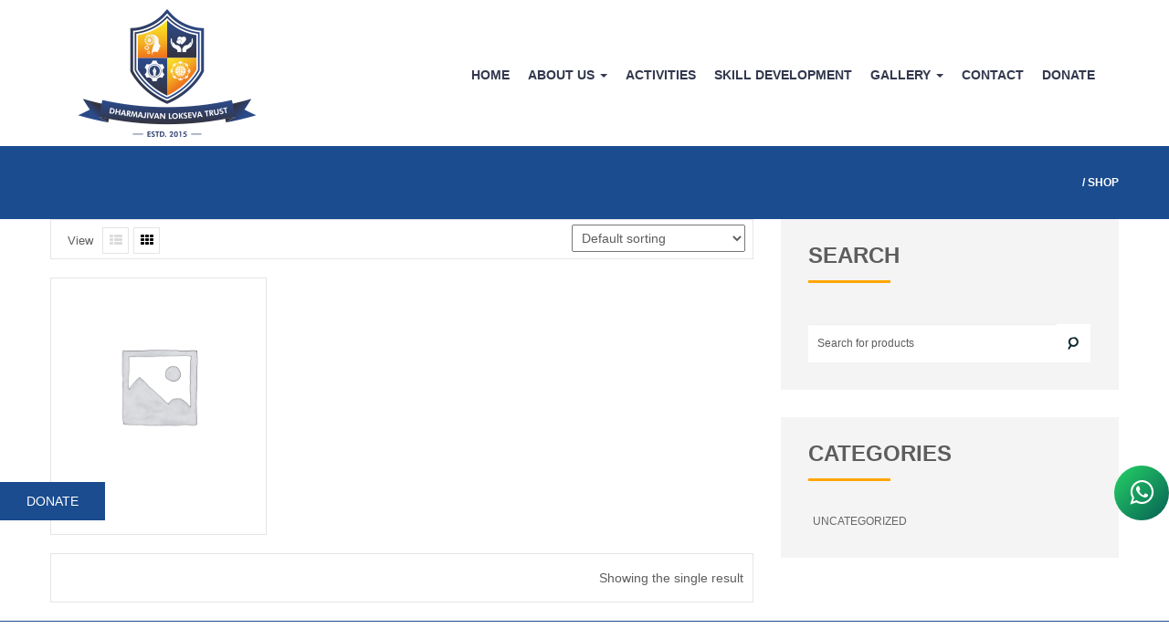

--- FILE ---
content_type: text/html; charset=UTF-8
request_url: https://dlstrust.org/shop/
body_size: 22427
content:
<!DOCTYPE html>
<html lang="en-US">
<head>
    <meta charset="UTF-8">
    <meta name="viewport" content="width=device-width">
    <link rel="profile" href="http://gmpg.org/xfn/11">
    <link rel="pingback" href="https://dlstrust.org/xmlrpc.php">
    <meta name='robots' content='index, follow, max-image-preview:large, max-snippet:-1, max-video-preview:-1' />
	<style>img:is([sizes="auto" i], [sizes^="auto," i]) { contain-intrinsic-size: 3000px 1500px }</style>
	
	<!-- This site is optimized with the Yoast SEO plugin v24.7 - https://yoast.com/wordpress/plugins/seo/ -->
	<title>Shop - DLSTRUST</title>
	<link rel="canonical" href="https://dlstrust.org/shop/" />
	<meta property="og:locale" content="en_US" />
	<meta property="og:type" content="article" />
	<meta property="og:title" content="Shop - DLSTRUST" />
	<meta property="og:url" content="https://dlstrust.org/shop/" />
	<meta property="og:site_name" content="DLSTRUST" />
	<meta property="article:modified_time" content="2019-05-21T04:59:18+00:00" />
	<meta name="twitter:card" content="summary_large_image" />
	<script type="application/ld+json" class="yoast-schema-graph">{"@context":"https://schema.org","@graph":[{"@type":"WebPage","@id":"https://dlstrust.org/shop/","url":"https://dlstrust.org/shop/","name":"Shop - DLSTRUST","isPartOf":{"@id":"https://dlstrust.org/#website"},"datePublished":"2015-03-02T02:45:23+00:00","dateModified":"2019-05-21T04:59:18+00:00","breadcrumb":{"@id":"https://dlstrust.org/shop/#breadcrumb"},"inLanguage":"en-US","potentialAction":[{"@type":"ReadAction","target":["https://dlstrust.org/shop/"]}]},{"@type":"BreadcrumbList","@id":"https://dlstrust.org/shop/#breadcrumb","itemListElement":[{"@type":"ListItem","position":1,"name":"Home","item":"https://dlstrust.org/"},{"@type":"ListItem","position":2,"name":"Shop"}]},{"@type":"WebSite","@id":"https://dlstrust.org/#website","url":"https://dlstrust.org/","name":"DLSTRUST","description":"Dharmajivan Lokseva Trust","potentialAction":[{"@type":"SearchAction","target":{"@type":"EntryPoint","urlTemplate":"https://dlstrust.org/?s={search_term_string}"},"query-input":{"@type":"PropertyValueSpecification","valueRequired":true,"valueName":"search_term_string"}}],"inLanguage":"en-US"}]}</script>
	<!-- / Yoast SEO plugin. -->


<link rel="alternate" type="application/rss+xml" title="DLSTRUST &raquo; Feed" href="https://dlstrust.org/feed/" />
<link rel="alternate" type="application/rss+xml" title="DLSTRUST &raquo; Comments Feed" href="https://dlstrust.org/comments/feed/" />
<link rel="alternate" type="text/calendar" title="DLSTRUST &raquo; iCal Feed" href="https://dlstrust.org/events/?ical=1" />
<link rel="alternate" type="application/rss+xml" title="DLSTRUST &raquo; Products Feed" href="https://dlstrust.org/shop/feed/" />
<script type="text/javascript">
/* <![CDATA[ */
window._wpemojiSettings = {"baseUrl":"https:\/\/s.w.org\/images\/core\/emoji\/15.0.3\/72x72\/","ext":".png","svgUrl":"https:\/\/s.w.org\/images\/core\/emoji\/15.0.3\/svg\/","svgExt":".svg","source":{"concatemoji":"https:\/\/dlstrust.org\/wp-includes\/js\/wp-emoji-release.min.js?ver=6.7.4"}};
/*! This file is auto-generated */
!function(i,n){var o,s,e;function c(e){try{var t={supportTests:e,timestamp:(new Date).valueOf()};sessionStorage.setItem(o,JSON.stringify(t))}catch(e){}}function p(e,t,n){e.clearRect(0,0,e.canvas.width,e.canvas.height),e.fillText(t,0,0);var t=new Uint32Array(e.getImageData(0,0,e.canvas.width,e.canvas.height).data),r=(e.clearRect(0,0,e.canvas.width,e.canvas.height),e.fillText(n,0,0),new Uint32Array(e.getImageData(0,0,e.canvas.width,e.canvas.height).data));return t.every(function(e,t){return e===r[t]})}function u(e,t,n){switch(t){case"flag":return n(e,"\ud83c\udff3\ufe0f\u200d\u26a7\ufe0f","\ud83c\udff3\ufe0f\u200b\u26a7\ufe0f")?!1:!n(e,"\ud83c\uddfa\ud83c\uddf3","\ud83c\uddfa\u200b\ud83c\uddf3")&&!n(e,"\ud83c\udff4\udb40\udc67\udb40\udc62\udb40\udc65\udb40\udc6e\udb40\udc67\udb40\udc7f","\ud83c\udff4\u200b\udb40\udc67\u200b\udb40\udc62\u200b\udb40\udc65\u200b\udb40\udc6e\u200b\udb40\udc67\u200b\udb40\udc7f");case"emoji":return!n(e,"\ud83d\udc26\u200d\u2b1b","\ud83d\udc26\u200b\u2b1b")}return!1}function f(e,t,n){var r="undefined"!=typeof WorkerGlobalScope&&self instanceof WorkerGlobalScope?new OffscreenCanvas(300,150):i.createElement("canvas"),a=r.getContext("2d",{willReadFrequently:!0}),o=(a.textBaseline="top",a.font="600 32px Arial",{});return e.forEach(function(e){o[e]=t(a,e,n)}),o}function t(e){var t=i.createElement("script");t.src=e,t.defer=!0,i.head.appendChild(t)}"undefined"!=typeof Promise&&(o="wpEmojiSettingsSupports",s=["flag","emoji"],n.supports={everything:!0,everythingExceptFlag:!0},e=new Promise(function(e){i.addEventListener("DOMContentLoaded",e,{once:!0})}),new Promise(function(t){var n=function(){try{var e=JSON.parse(sessionStorage.getItem(o));if("object"==typeof e&&"number"==typeof e.timestamp&&(new Date).valueOf()<e.timestamp+604800&&"object"==typeof e.supportTests)return e.supportTests}catch(e){}return null}();if(!n){if("undefined"!=typeof Worker&&"undefined"!=typeof OffscreenCanvas&&"undefined"!=typeof URL&&URL.createObjectURL&&"undefined"!=typeof Blob)try{var e="postMessage("+f.toString()+"("+[JSON.stringify(s),u.toString(),p.toString()].join(",")+"));",r=new Blob([e],{type:"text/javascript"}),a=new Worker(URL.createObjectURL(r),{name:"wpTestEmojiSupports"});return void(a.onmessage=function(e){c(n=e.data),a.terminate(),t(n)})}catch(e){}c(n=f(s,u,p))}t(n)}).then(function(e){for(var t in e)n.supports[t]=e[t],n.supports.everything=n.supports.everything&&n.supports[t],"flag"!==t&&(n.supports.everythingExceptFlag=n.supports.everythingExceptFlag&&n.supports[t]);n.supports.everythingExceptFlag=n.supports.everythingExceptFlag&&!n.supports.flag,n.DOMReady=!1,n.readyCallback=function(){n.DOMReady=!0}}).then(function(){return e}).then(function(){var e;n.supports.everything||(n.readyCallback(),(e=n.source||{}).concatemoji?t(e.concatemoji):e.wpemoji&&e.twemoji&&(t(e.twemoji),t(e.wpemoji)))}))}((window,document),window._wpemojiSettings);
/* ]]> */
</script>
<link rel='stylesheet' id='tsvg-block-css-css' href='https://dlstrust.org/wp-content/plugins/gallery-videos/admin/css/tsvg-block.css?ver=2.4.6' type='text/css' media='all' />
<link rel='stylesheet' id='aol-jquery-ui-css' href='https://dlstrust.org/wp-content/plugins/apply-online/public/css/jquery-ui.min.css?ver=6.7.4' type='text/css' media='all' />
<link rel='stylesheet' id='apply-online-css' href='https://dlstrust.org/wp-content/plugins/apply-online/public/css/applyonline-public.css?ver=2.6.7.2' type='text/css' media='all' />
<link rel='stylesheet' id='wpo-woocommerce-css' href='https://dlstrust.org/wp-content/themes/unity/css/woocommerce.css?ver=1.0' type='text/css' media='all' />
<style id='wp-emoji-styles-inline-css' type='text/css'>

	img.wp-smiley, img.emoji {
		display: inline !important;
		border: none !important;
		box-shadow: none !important;
		height: 1em !important;
		width: 1em !important;
		margin: 0 0.07em !important;
		vertical-align: -0.1em !important;
		background: none !important;
		padding: 0 !important;
	}
</style>
<link rel='stylesheet' id='wp-block-library-css' href='https://dlstrust.org/wp-includes/css/dist/block-library/style.min.css?ver=6.7.4' type='text/css' media='all' />
<style id='pdfemb-pdf-embedder-viewer-style-inline-css' type='text/css'>
.wp-block-pdfemb-pdf-embedder-viewer{max-width:none}

</style>
<link rel='stylesheet' id='edd-blocks-css' href='https://dlstrust.org/wp-content/plugins/easy-digital-downloads/includes/blocks/assets/css/edd-blocks.css?ver=3.3.6.1' type='text/css' media='all' />
<style id='classic-theme-styles-inline-css' type='text/css'>
/*! This file is auto-generated */
.wp-block-button__link{color:#fff;background-color:#32373c;border-radius:9999px;box-shadow:none;text-decoration:none;padding:calc(.667em + 2px) calc(1.333em + 2px);font-size:1.125em}.wp-block-file__button{background:#32373c;color:#fff;text-decoration:none}
</style>
<style id='global-styles-inline-css' type='text/css'>
:root{--wp--preset--aspect-ratio--square: 1;--wp--preset--aspect-ratio--4-3: 4/3;--wp--preset--aspect-ratio--3-4: 3/4;--wp--preset--aspect-ratio--3-2: 3/2;--wp--preset--aspect-ratio--2-3: 2/3;--wp--preset--aspect-ratio--16-9: 16/9;--wp--preset--aspect-ratio--9-16: 9/16;--wp--preset--color--black: #000000;--wp--preset--color--cyan-bluish-gray: #abb8c3;--wp--preset--color--white: #ffffff;--wp--preset--color--pale-pink: #f78da7;--wp--preset--color--vivid-red: #cf2e2e;--wp--preset--color--luminous-vivid-orange: #ff6900;--wp--preset--color--luminous-vivid-amber: #fcb900;--wp--preset--color--light-green-cyan: #7bdcb5;--wp--preset--color--vivid-green-cyan: #00d084;--wp--preset--color--pale-cyan-blue: #8ed1fc;--wp--preset--color--vivid-cyan-blue: #0693e3;--wp--preset--color--vivid-purple: #9b51e0;--wp--preset--gradient--vivid-cyan-blue-to-vivid-purple: linear-gradient(135deg,rgba(6,147,227,1) 0%,rgb(155,81,224) 100%);--wp--preset--gradient--light-green-cyan-to-vivid-green-cyan: linear-gradient(135deg,rgb(122,220,180) 0%,rgb(0,208,130) 100%);--wp--preset--gradient--luminous-vivid-amber-to-luminous-vivid-orange: linear-gradient(135deg,rgba(252,185,0,1) 0%,rgba(255,105,0,1) 100%);--wp--preset--gradient--luminous-vivid-orange-to-vivid-red: linear-gradient(135deg,rgba(255,105,0,1) 0%,rgb(207,46,46) 100%);--wp--preset--gradient--very-light-gray-to-cyan-bluish-gray: linear-gradient(135deg,rgb(238,238,238) 0%,rgb(169,184,195) 100%);--wp--preset--gradient--cool-to-warm-spectrum: linear-gradient(135deg,rgb(74,234,220) 0%,rgb(151,120,209) 20%,rgb(207,42,186) 40%,rgb(238,44,130) 60%,rgb(251,105,98) 80%,rgb(254,248,76) 100%);--wp--preset--gradient--blush-light-purple: linear-gradient(135deg,rgb(255,206,236) 0%,rgb(152,150,240) 100%);--wp--preset--gradient--blush-bordeaux: linear-gradient(135deg,rgb(254,205,165) 0%,rgb(254,45,45) 50%,rgb(107,0,62) 100%);--wp--preset--gradient--luminous-dusk: linear-gradient(135deg,rgb(255,203,112) 0%,rgb(199,81,192) 50%,rgb(65,88,208) 100%);--wp--preset--gradient--pale-ocean: linear-gradient(135deg,rgb(255,245,203) 0%,rgb(182,227,212) 50%,rgb(51,167,181) 100%);--wp--preset--gradient--electric-grass: linear-gradient(135deg,rgb(202,248,128) 0%,rgb(113,206,126) 100%);--wp--preset--gradient--midnight: linear-gradient(135deg,rgb(2,3,129) 0%,rgb(40,116,252) 100%);--wp--preset--font-size--small: 13px;--wp--preset--font-size--medium: 20px;--wp--preset--font-size--large: 36px;--wp--preset--font-size--x-large: 42px;--wp--preset--font-family--inter: "Inter", sans-serif;--wp--preset--font-family--cardo: Cardo;--wp--preset--spacing--20: 0.44rem;--wp--preset--spacing--30: 0.67rem;--wp--preset--spacing--40: 1rem;--wp--preset--spacing--50: 1.5rem;--wp--preset--spacing--60: 2.25rem;--wp--preset--spacing--70: 3.38rem;--wp--preset--spacing--80: 5.06rem;--wp--preset--shadow--natural: 6px 6px 9px rgba(0, 0, 0, 0.2);--wp--preset--shadow--deep: 12px 12px 50px rgba(0, 0, 0, 0.4);--wp--preset--shadow--sharp: 6px 6px 0px rgba(0, 0, 0, 0.2);--wp--preset--shadow--outlined: 6px 6px 0px -3px rgba(255, 255, 255, 1), 6px 6px rgba(0, 0, 0, 1);--wp--preset--shadow--crisp: 6px 6px 0px rgba(0, 0, 0, 1);}:where(.is-layout-flex){gap: 0.5em;}:where(.is-layout-grid){gap: 0.5em;}body .is-layout-flex{display: flex;}.is-layout-flex{flex-wrap: wrap;align-items: center;}.is-layout-flex > :is(*, div){margin: 0;}body .is-layout-grid{display: grid;}.is-layout-grid > :is(*, div){margin: 0;}:where(.wp-block-columns.is-layout-flex){gap: 2em;}:where(.wp-block-columns.is-layout-grid){gap: 2em;}:where(.wp-block-post-template.is-layout-flex){gap: 1.25em;}:where(.wp-block-post-template.is-layout-grid){gap: 1.25em;}.has-black-color{color: var(--wp--preset--color--black) !important;}.has-cyan-bluish-gray-color{color: var(--wp--preset--color--cyan-bluish-gray) !important;}.has-white-color{color: var(--wp--preset--color--white) !important;}.has-pale-pink-color{color: var(--wp--preset--color--pale-pink) !important;}.has-vivid-red-color{color: var(--wp--preset--color--vivid-red) !important;}.has-luminous-vivid-orange-color{color: var(--wp--preset--color--luminous-vivid-orange) !important;}.has-luminous-vivid-amber-color{color: var(--wp--preset--color--luminous-vivid-amber) !important;}.has-light-green-cyan-color{color: var(--wp--preset--color--light-green-cyan) !important;}.has-vivid-green-cyan-color{color: var(--wp--preset--color--vivid-green-cyan) !important;}.has-pale-cyan-blue-color{color: var(--wp--preset--color--pale-cyan-blue) !important;}.has-vivid-cyan-blue-color{color: var(--wp--preset--color--vivid-cyan-blue) !important;}.has-vivid-purple-color{color: var(--wp--preset--color--vivid-purple) !important;}.has-black-background-color{background-color: var(--wp--preset--color--black) !important;}.has-cyan-bluish-gray-background-color{background-color: var(--wp--preset--color--cyan-bluish-gray) !important;}.has-white-background-color{background-color: var(--wp--preset--color--white) !important;}.has-pale-pink-background-color{background-color: var(--wp--preset--color--pale-pink) !important;}.has-vivid-red-background-color{background-color: var(--wp--preset--color--vivid-red) !important;}.has-luminous-vivid-orange-background-color{background-color: var(--wp--preset--color--luminous-vivid-orange) !important;}.has-luminous-vivid-amber-background-color{background-color: var(--wp--preset--color--luminous-vivid-amber) !important;}.has-light-green-cyan-background-color{background-color: var(--wp--preset--color--light-green-cyan) !important;}.has-vivid-green-cyan-background-color{background-color: var(--wp--preset--color--vivid-green-cyan) !important;}.has-pale-cyan-blue-background-color{background-color: var(--wp--preset--color--pale-cyan-blue) !important;}.has-vivid-cyan-blue-background-color{background-color: var(--wp--preset--color--vivid-cyan-blue) !important;}.has-vivid-purple-background-color{background-color: var(--wp--preset--color--vivid-purple) !important;}.has-black-border-color{border-color: var(--wp--preset--color--black) !important;}.has-cyan-bluish-gray-border-color{border-color: var(--wp--preset--color--cyan-bluish-gray) !important;}.has-white-border-color{border-color: var(--wp--preset--color--white) !important;}.has-pale-pink-border-color{border-color: var(--wp--preset--color--pale-pink) !important;}.has-vivid-red-border-color{border-color: var(--wp--preset--color--vivid-red) !important;}.has-luminous-vivid-orange-border-color{border-color: var(--wp--preset--color--luminous-vivid-orange) !important;}.has-luminous-vivid-amber-border-color{border-color: var(--wp--preset--color--luminous-vivid-amber) !important;}.has-light-green-cyan-border-color{border-color: var(--wp--preset--color--light-green-cyan) !important;}.has-vivid-green-cyan-border-color{border-color: var(--wp--preset--color--vivid-green-cyan) !important;}.has-pale-cyan-blue-border-color{border-color: var(--wp--preset--color--pale-cyan-blue) !important;}.has-vivid-cyan-blue-border-color{border-color: var(--wp--preset--color--vivid-cyan-blue) !important;}.has-vivid-purple-border-color{border-color: var(--wp--preset--color--vivid-purple) !important;}.has-vivid-cyan-blue-to-vivid-purple-gradient-background{background: var(--wp--preset--gradient--vivid-cyan-blue-to-vivid-purple) !important;}.has-light-green-cyan-to-vivid-green-cyan-gradient-background{background: var(--wp--preset--gradient--light-green-cyan-to-vivid-green-cyan) !important;}.has-luminous-vivid-amber-to-luminous-vivid-orange-gradient-background{background: var(--wp--preset--gradient--luminous-vivid-amber-to-luminous-vivid-orange) !important;}.has-luminous-vivid-orange-to-vivid-red-gradient-background{background: var(--wp--preset--gradient--luminous-vivid-orange-to-vivid-red) !important;}.has-very-light-gray-to-cyan-bluish-gray-gradient-background{background: var(--wp--preset--gradient--very-light-gray-to-cyan-bluish-gray) !important;}.has-cool-to-warm-spectrum-gradient-background{background: var(--wp--preset--gradient--cool-to-warm-spectrum) !important;}.has-blush-light-purple-gradient-background{background: var(--wp--preset--gradient--blush-light-purple) !important;}.has-blush-bordeaux-gradient-background{background: var(--wp--preset--gradient--blush-bordeaux) !important;}.has-luminous-dusk-gradient-background{background: var(--wp--preset--gradient--luminous-dusk) !important;}.has-pale-ocean-gradient-background{background: var(--wp--preset--gradient--pale-ocean) !important;}.has-electric-grass-gradient-background{background: var(--wp--preset--gradient--electric-grass) !important;}.has-midnight-gradient-background{background: var(--wp--preset--gradient--midnight) !important;}.has-small-font-size{font-size: var(--wp--preset--font-size--small) !important;}.has-medium-font-size{font-size: var(--wp--preset--font-size--medium) !important;}.has-large-font-size{font-size: var(--wp--preset--font-size--large) !important;}.has-x-large-font-size{font-size: var(--wp--preset--font-size--x-large) !important;}
:where(.wp-block-post-template.is-layout-flex){gap: 1.25em;}:where(.wp-block-post-template.is-layout-grid){gap: 1.25em;}
:where(.wp-block-columns.is-layout-flex){gap: 2em;}:where(.wp-block-columns.is-layout-grid){gap: 2em;}
:root :where(.wp-block-pullquote){font-size: 1.5em;line-height: 1.6;}
</style>
<link rel='stylesheet' id='contact-form-7-css' href='https://dlstrust.org/wp-content/plugins/contact-form-7/includes/css/styles.css?ver=6.0.5' type='text/css' media='all' />
<style id='woocommerce-inline-inline-css' type='text/css'>
.woocommerce form .form-row .required { visibility: visible; }
</style>
<link rel='stylesheet' id='dashicons-css' href='https://dlstrust.org/wp-includes/css/dashicons.min.css?ver=6.7.4' type='text/css' media='all' />
<link rel='stylesheet' id='ditty-news-ticker-font-css' href='https://dlstrust.org/wp-content/plugins/ditty-news-ticker/legacy/inc/static/libs/fontastic/styles.css?ver=1769387151' type='text/css' media='all' />
<link rel='stylesheet' id='ditty-news-ticker-css' href='https://dlstrust.org/wp-content/plugins/ditty-news-ticker/legacy/inc/static/css/style.css?ver=1769387151' type='text/css' media='all' />
<link rel='stylesheet' id='ditty-displays-css' href='https://dlstrust.org/wp-content/plugins/ditty-news-ticker/build/dittyDisplays.css?ver=3.1.53' type='text/css' media='all' />
<link rel='stylesheet' id='ditty-fontawesome-css' href='https://dlstrust.org/wp-content/plugins/ditty-news-ticker/includes/libs/fontawesome-6.4.0/css/all.css?ver=6.4.0' type='text/css' media='' />
<link rel='stylesheet' id='tsvg-fonts-css' href='https://dlstrust.org/wp-content/plugins/gallery-videos/public/css/tsvg-fonts.css?ver=2.4.6' type='text/css' media='all' />
<link rel='stylesheet' id='rs-plugin-settings-css' href='https://dlstrust.org/wp-content/plugins/revslider/public/assets/css/settings.css?ver=5.4.8.2' type='text/css' media='all' />
<style id='rs-plugin-settings-inline-css' type='text/css'>
#rs-demo-id {}
</style>
<link rel='stylesheet' id='taxonomy-image-plugin-public-css' href='https://dlstrust.org/wp-content/plugins/taxonomy-images/css/style.css?ver=0.9.6' type='text/css' media='screen' />
<link rel='stylesheet' id='SFSImainCss-css' href='https://dlstrust.org/wp-content/plugins/ultimate-social-media-icons/css/sfsi-style.css?ver=2.9.5' type='text/css' media='all' />
<link rel='stylesheet' id='wpsl-styles-css' href='https://dlstrust.org/wp-content/plugins/wp-store-locator/css/styles.min.css?ver=2.2.241' type='text/css' media='all' />
<link rel='stylesheet' id='give-styles-css' href='https://dlstrust.org/wp-content/plugins/give/assets/dist/css/give.css?ver=3.21.1' type='text/css' media='all' />
<link rel='stylesheet' id='give-donation-summary-style-frontend-css' href='https://dlstrust.org/wp-content/plugins/give/assets/dist/css/give-donation-summary.css?ver=3.21.1' type='text/css' media='all' />
<link rel='stylesheet' id='edd-styles-css' href='https://dlstrust.org/wp-content/plugins/easy-digital-downloads/assets/css/edd.min.css?ver=3.3.6.1' type='text/css' media='all' />
<link rel='stylesheet' id='brands-styles-css' href='https://dlstrust.org/wp-content/plugins/woocommerce/assets/css/brands.css?ver=9.7.2' type='text/css' media='all' />
<link rel='stylesheet' id='parent-style-css' href='https://dlstrust.org/wp-content/themes/unity/style.css?ver=6.7.4' type='text/css' media='all' />
<link rel='stylesheet' id='child-style-css' href='https://dlstrust.org/wp-content/themes/ddl/style.css?ver=6.7.4' type='text/css' media='all' />
<link rel='stylesheet' id='template-child-css' href='https://dlstrust.org/wp-content/themes/ddl/template-child.css?ver=6.7.4' type='text/css' media='all' />
<link rel='stylesheet' id='theme-style-css' href='https://dlstrust.org/wp-content/themes/ddl/style.css?ver=6.7.4' type='text/css' media='all' />
<link rel='stylesheet' id='bootstrap-default-css' href='https://dlstrust.org/wp-content/themes/unity/css/bootstrap.css?ver=6.7.4' type='text/css' media='all' />
<link rel='stylesheet' id='base-fonticon-css' href='https://dlstrust.org/wp-content/themes/unity/css/font-awesome.css?ver=6.7.4' type='text/css' media='all' />
<link rel='stylesheet' id='jquery-lazyloadxt-spinner-css-css' href='//dlstrust.org/wp-content/plugins/a3-lazy-load/assets/css/jquery.lazyloadxt.spinner.css?ver=6.7.4' type='text/css' media='all' />
<link rel='stylesheet' id='a3a3_lazy_load-css' href='//dlstrust.org/wp-content/uploads/sass/a3_lazy_load.min.css?ver=1643354616' type='text/css' media='all' />
<style id='rocket-lazyload-inline-css' type='text/css'>
.rll-youtube-player{position:relative;padding-bottom:56.23%;height:0;overflow:hidden;max-width:100%;}.rll-youtube-player:focus-within{outline: 2px solid currentColor;outline-offset: 5px;}.rll-youtube-player iframe{position:absolute;top:0;left:0;width:100%;height:100%;z-index:100;background:0 0}.rll-youtube-player img{bottom:0;display:block;left:0;margin:auto;max-width:100%;width:100%;position:absolute;right:0;top:0;border:none;height:auto;-webkit-transition:.4s all;-moz-transition:.4s all;transition:.4s all}.rll-youtube-player img:hover{-webkit-filter:brightness(75%)}.rll-youtube-player .play{height:100%;width:100%;left:0;top:0;position:absolute;background:url(https://dlstrust.org/wp-content/plugins/rocket-lazy-load/assets/img/youtube.png) no-repeat center;background-color: transparent !important;cursor:pointer;border:none;}
</style>
<script type="text/javascript" src="https://dlstrust.org/wp-includes/js/dist/hooks.min.js?ver=4d63a3d491d11ffd8ac6" id="wp-hooks-js"></script>
<script type="text/javascript" src="https://dlstrust.org/wp-includes/js/dist/i18n.min.js?ver=5e580eb46a90c2b997e6" id="wp-i18n-js"></script>
<script type="text/javascript" id="wp-i18n-js-after">
/* <![CDATA[ */
wp.i18n.setLocaleData( { 'text direction\u0004ltr': [ 'ltr' ] } );
/* ]]> */
</script>
<script type="text/javascript" src="https://dlstrust.org/wp-includes/js/jquery/jquery.min.js?ver=3.7.1" id="jquery-core-js"></script>
<script type="text/javascript" src="https://dlstrust.org/wp-includes/js/jquery/jquery-migrate.min.js?ver=3.4.1" id="jquery-migrate-js"></script>
<script type="text/javascript" src="https://dlstrust.org/wp-content/plugins/woocommerce/assets/js/jquery-blockui/jquery.blockUI.min.js?ver=2.7.0-wc.9.7.2" id="jquery-blockui-js" data-wp-strategy="defer"></script>
<script type="text/javascript" src="https://dlstrust.org/wp-content/plugins/woocommerce/assets/js/js-cookie/js.cookie.min.js?ver=2.1.4-wc.9.7.2" id="js-cookie-js" defer="defer" data-wp-strategy="defer"></script>
<script type="text/javascript" id="woocommerce-js-extra">
/* <![CDATA[ */
var woocommerce_params = {"ajax_url":"\/wp-admin\/admin-ajax.php","wc_ajax_url":"\/?wc-ajax=%%endpoint%%","i18n_password_show":"Show password","i18n_password_hide":"Hide password"};
/* ]]> */
</script>
<script type="text/javascript" src="https://dlstrust.org/wp-content/plugins/woocommerce/assets/js/frontend/woocommerce.min.js?ver=9.7.2" id="woocommerce-js" defer="defer" data-wp-strategy="defer"></script>
<script type="text/javascript" src="https://dlstrust.org/wp-includes/js/jquery/ui/core.min.js?ver=1.13.3" id="jquery-ui-core-js"></script>
<script type="text/javascript" src="https://dlstrust.org/wp-includes/js/jquery/ui/datepicker.min.js?ver=1.13.3" id="jquery-ui-datepicker-js"></script>
<script type="text/javascript" id="jquery-ui-datepicker-js-after">
/* <![CDATA[ */
jQuery(function(jQuery){jQuery.datepicker.setDefaults({"closeText":"Close","currentText":"Today","monthNames":["January","February","March","April","May","June","July","August","September","October","November","December"],"monthNamesShort":["Jan","Feb","Mar","Apr","May","Jun","Jul","Aug","Sep","Oct","Nov","Dec"],"nextText":"Next","prevText":"Previous","dayNames":["Sunday","Monday","Tuesday","Wednesday","Thursday","Friday","Saturday"],"dayNamesShort":["Sun","Mon","Tue","Wed","Thu","Fri","Sat"],"dayNamesMin":["S","M","T","W","T","F","S"],"dateFormat":"MM d, yy","firstDay":1,"isRTL":false});});
/* ]]> */
</script>
<script type="text/javascript" id="apply-online-js-extra">
/* <![CDATA[ */
var aol_public = {"ajaxurl":"https:\/\/dlstrust.org\/wp-admin\/admin-ajax.php","date_format":"dd-mm-yy","url":"https:\/\/dlstrust.org\/wp-content\/plugins\/apply-online","consent_text":""};
/* ]]> */
</script>
<script type="text/javascript" src="https://dlstrust.org/wp-content/plugins/apply-online/public/js/applyonline-public.js?ver=2.6.7.2" id="apply-online-js"></script>
<script type="text/javascript" src="https://dlstrust.org/wp-content/plugins/revslider/public/assets/js/jquery.themepunch.tools.min.js?ver=5.4.8.2" id="tp-tools-js"></script>
<script type="text/javascript" src="https://dlstrust.org/wp-content/plugins/revslider/public/assets/js/jquery.themepunch.revolution.min.js?ver=5.4.8.2" id="revmin-js"></script>
<script type="text/javascript" id="give-js-extra">
/* <![CDATA[ */
var give_global_vars = {"ajaxurl":"https:\/\/dlstrust.org\/wp-admin\/admin-ajax.php","checkout_nonce":"8da1cd8d20","currency":"INR","currency_sign":"\u20b9","currency_pos":"before","thousands_separator":",","decimal_separator":".","no_gateway":"Please select a payment method.","bad_minimum":"The minimum custom donation amount for this form is","bad_maximum":"The maximum custom donation amount for this form is","general_loading":"Loading...","purchase_loading":"Please Wait...","textForOverlayScreen":"<h3>Processing...<\/h3><p>This will only take a second!<\/p>","number_decimals":"2","is_test_mode":"1","give_version":"3.21.1","magnific_options":{"main_class":"give-modal","close_on_bg_click":false},"form_translation":{"payment-mode":"Please select payment mode.","give_first":"Please enter your first name.","give_last":"Please enter your last name.","give_email":"Please enter a valid email address.","give_user_login":"Invalid email address or username.","give_user_pass":"Enter a password.","give_user_pass_confirm":"Enter the password confirmation.","give_agree_to_terms":"You must agree to the terms and conditions."},"confirm_email_sent_message":"Please check your email and click on the link to access your complete donation history.","ajax_vars":{"ajaxurl":"https:\/\/dlstrust.org\/wp-admin\/admin-ajax.php","ajaxNonce":"e7e04329f2","loading":"Loading","select_option":"Please select an option","default_gateway":"offline","permalinks":"1","number_decimals":2},"cookie_hash":"bf43232077c09d89f745b0de1404dc89","session_nonce_cookie_name":"wp-give_session_reset_nonce_bf43232077c09d89f745b0de1404dc89","session_cookie_name":"wp-give_session_bf43232077c09d89f745b0de1404dc89","delete_session_nonce_cookie":"0"};
var giveApiSettings = {"root":"https:\/\/dlstrust.org\/wp-json\/give-api\/v2\/","rest_base":"give-api\/v2"};
/* ]]> */
</script>
<script type="text/javascript" src="https://dlstrust.org/wp-content/plugins/give/assets/dist/js/give.js?ver=7593e393262d7a23" id="give-js"></script>
<script type="text/javascript" id="wc-add-to-cart-js-extra">
/* <![CDATA[ */
var wc_add_to_cart_params = {"ajax_url":"\/wp-admin\/admin-ajax.php","wc_ajax_url":"\/?wc-ajax=%%endpoint%%","i18n_view_cart":"View cart","cart_url":"https:\/\/dlstrust.org\/cart\/","is_cart":"","cart_redirect_after_add":"yes"};
/* ]]> */
</script>
<script type="text/javascript" src="https://dlstrust.org/wp-content/plugins/woocommerce/assets/js/frontend/add-to-cart.min.js?ver=9.7.2" id="wc-add-to-cart-js" data-wp-strategy="defer"></script>
<script type="text/javascript" src="https://dlstrust.org/wp-content/plugins/js_composer/assets/js/vendors/woocommerce-add-to-cart.js?ver=5.7" id="vc_woocommerce-add-to-cart-js-js"></script>
<script type="text/javascript" src="https://dlstrust.org/wp-content/themes/unity/js/bootstrap.min.js?ver=6.7.4" id="base_bootstrap_js-js"></script>
<script type="text/javascript" id="jquery-lazyloadxt-js-extra">
/* <![CDATA[ */
var a3_lazyload_params = {"apply_images":"1","apply_videos":"1"};
/* ]]> */
</script>
<script type="text/javascript" src="//dlstrust.org/wp-content/plugins/a3-lazy-load/assets/js/jquery.lazyloadxt.extra.min.js?ver=2.7.3" id="jquery-lazyloadxt-js"></script>
<script type="text/javascript" src="//dlstrust.org/wp-content/plugins/a3-lazy-load/assets/js/jquery.lazyloadxt.srcset.min.js?ver=2.7.3" id="jquery-lazyloadxt-srcset-js"></script>
<script type="text/javascript" id="jquery-lazyloadxt-extend-js-extra">
/* <![CDATA[ */
var a3_lazyload_extend_params = {"edgeY":"0","horizontal_container_classnames":""};
/* ]]> */
</script>
<script type="text/javascript" src="//dlstrust.org/wp-content/plugins/a3-lazy-load/assets/js/jquery.lazyloadxt.extend.js?ver=2.7.3" id="jquery-lazyloadxt-extend-js"></script>
<link rel="https://api.w.org/" href="https://dlstrust.org/wp-json/" /><link rel="EditURI" type="application/rsd+xml" title="RSD" href="https://dlstrust.org/xmlrpc.php?rsd" />
<meta name="generator" content="WordPress 6.7.4" />
<meta name="generator" content="WooCommerce 9.7.2" />
<!-- start Simple Custom CSS and JS -->
<script type="text/javascript">
/* Default comment here */ 

document.addEventListener('wpcf7mailsent', function(event) {
    if (event.detail.contactFormId == 7888) { // Replace 123 with your form ID
        setTimeout(() => {
            location.href = 'https://dlstrust.org/checkout/';
        }, 3000); // Wait for 3 seconds to redirect.
    }
}, false);
</script>
<!-- end Simple Custom CSS and JS -->
<!-- start Simple Custom CSS and JS -->
<style type="text/css">
#post-5919 p{display:none;}
.donationform-a501 .wpcf7-form{padding: 20px;color: #000;border: 1px solid #a3a3a3;background: #fff;width: 100%;max-width: 700px;margin: 0 auto;margin-bottom: 35px;}
.donate-form{margin: 10px 0;padding: 10px 20px;}
.donate-form .legend{font-size: 1.2em;padding: 2px 10px;color: #fff;background: #1a4c8f;width: fit-content;margin-bottom: 20px;text-transform: uppercase;}
.donate-form label{display: block;color: #464646;vertical-align: middle;font-weight: 400;font-size: 14px;}
.donate-form input[type="text"],.donate-form input[type="number"],.donate-form input[type="email"]{margin-bottom: 8px;padding: 7px;border: 1px solid #a3a3a3;background: #fff;width: 100%;outline: none;margin-top: 5px;box-shadow: none;height: 42px;}
.donate-form textarea{border: 1px solid #a3a3a3;background: #fff;margin-bottom: 8px;padding: 5px 7px;width: 100%;box-shadow: none;outline: none;min-height: 190px;height: 42px;resize: none;margin-top: 5px;}
.donate-form select{border: 1px solid #a3a3a3;background: #fff;margin-bottom: 8px;padding: 5px 7px;width: 100%;box-shadow: none;outline: none;height: 42px;resize: none;margin-top: 5px;}
.donationform-a501 .wpcf7-submit{padding: 5px 28px;color: #fff;background: #1a4c8f;border: 1px solid #1a4c8f;margin-bottom: 8px;text-transform: uppercase;margin-left: 20px;font-size: 12px;font-family: 'Open Sans';font-weight: 900;line-height: 30px;transition: all 0.25s ease;}
.donationform-a501 .wpcf7-submit:hover{color: #fff;background: #FFA500;border: 1px solid #FFA500;}
.donate-form .wpcf7-list-item{display:block;}
.donate-form .wpcf7-list-item input{appearance: auto !important;}
.donate-form .wpcf7-list-item.first{margin-top: 5px;}
.donate_type_bankdetail strong {width: 110px;display: inline-block;color: #000000;}
.donate-bank-details{border:none;width: 100%;max-width: 700px;margin: 0 auto;}
.donate-bank-details td{border:none;border-bottom: 1px solid #E6E6E6;padding: 15px 12px;}
.donate_type_title{font-size: 18px;color: #000;font-weight: 600;vertical-align: middle;}
.subtitle-donate{margin: 0;text-align: center;}
.subtitle-donate p{line-height: 30px;font-size: 18px;color: #1a4c8f;}
.title-donate{margin-bottom:0px;padding-bottom: 0;padding-top: 10px;}
.title-donate .widget-title{padding-top:0px;}
.category-activities article.category-activities .entry-thumb img{contain-intrinsic-block-size: revert;}
.dls-team .panel{border-radius: 20px;overflow: hidden;box-shadow: 0 6px 40px rgba(0,0,0,0.15);border: none;transition: transform 0.3s ease, box-shadow 0.3s ease;}
.dls-team .panel:hover {transform: translateY(-8px);box-shadow: 0 10px 25px rgba(0,0,0,0.25);}
.dls-team .memberName{padding-top: 10px;}
.dls-team .panel-footer{border: none;padding: 15px 20px;}
.dls-team .panel-footer img{border-radius: 25px;}
header.wpo-header .nav>li>a{font-weight: 600;}
.navbar-mega .navbar-nav>li .dropdown-menu ul li a{font-weight: 600;}
.dls-contact .wpcf7-form input.wpcf7-form-control{border-radius: 5px;border: 1px solid #e5e7ec;font-size: 16px;font-weight: 400;height: 50px;padding: 15px 20px;margin-bottom: 30px;box-shadow: none;
transition: all 500ms ease;}
.dls-contact .wpcf7-form input.wpcf7-form-control:focus{border: 1px solid #66afe9;}
.dls-contact .wpcf7-form textarea.wpcf7-form-control{border-radius: 5px;border: 1px solid #e5e7ec;font-size: 16px;font-weight: 400;padding: 15px 20px;margin-bottom: 30px;box-shadow: none;resize: none;
transition: all 500ms ease;}
.dls-contact .wpcf7-form textarea.wpcf7-form-control:focus{border: 1px solid #66afe9;}
.dls-contact .wpcf7-form input.wpcf7-submit{height: auto;padding: 5px 28px;font-size: 12px;line-height: 30px;border-radius: 0;}
.dls-contact .wpcf7-form input.wpcf7-submit:hover{border: 1px solid #FFA500;}
.dls-contact .wpcf7-form input.wpcf7-submit:focus{outline: none;box-shadow: none;border: 1px solid #000;}
.dls-skills .item-campaign .entry-thumbnail{border: 10px solid #FFA500;}
.dls-skills .item-campaign .entry-thumbnail img{transition: all .3s ease-in-out;}
.dls-skills .item-campaign .entry-thumbnail:hover img{transform: scale(1.1);}
.dl-social{display: flex;justify-content: center;gap: 20px;}
.dl-social li a{border: 1px solid #1a4c8f;padding: 10px;display: flex;justify-content: center;align-items: center;width: 40px;height: 40px;border-radius: 50%;transition: all 500ms ease;}
.dl-social li a:hover{background: #FFA500;border: 1px solid #FFA500;}
.dl-social li i{color: #1a4c8f;font-size: 20px;transition: all 500ms ease;}
.dl-social li a:hover i{color: #fff;}
.dls-donate-floating{position: fixed;left: 0;bottom: 150px;z-index: 1000;}
.dls-donate-floating a.btn{color: #fff;}
.dls-social-floating{position: fixed;right: 0;bottom: 150px;display: flex;gap: 20px;z-index: 1000;}
.dls-social-floating li a{background: linear-gradient(135deg, #25D366, #075E54);padding: 30px;display: flex;justify-content: center;align-items: center;width: 50px;height: 50px;border-radius: 50%;
transition: all 500ms ease;}
.dls-social-floating li a i{font-size: 30px;color: #fff;}
.skill-development-main-div .category-our-skill-development .post-container img{border: 10px solid #FFA500;}
.single-post .single-blog{margin: 30px 0;}
.single-post .single-blog .entry-thumb{width: 100%;float: none;padding-left: 0;}
.single-post .single-blog .post-container{padding-top: 15px;}
.youtube-video-home .widget-title{display:none;}

@media only screen and (max-width:767px){
	.donate_type_bankdetail strong {width: auto;display: unset;}
	.donate_type_title{width: 35%;font-size: 16px;}
    .dls-donate-floating{bottom: 128px;}
}

@media only screen and (max-width: 991px) {
    .navbar-offcanvas .navbar-nav>li>a {font-weight: 600;}
    #wpo-off-canvas .navbar-nav li li a {font-weight: 600;}
}</style>
<!-- end Simple Custom CSS and JS -->
<meta name="follow.[base64]" content="xHt33aLDSUVP5qSkFeWq"/><meta name="generator" content="Give v3.21.1" />
<meta name="tec-api-version" content="v1"><meta name="tec-api-origin" content="https://dlstrust.org"><link rel="alternate" href="https://dlstrust.org/wp-json/tribe/events/v1/" /><meta name="generator" content="Easy Digital Downloads v3.3.6.1" />
	<noscript><style>.woocommerce-product-gallery{ opacity: 1 !important; }</style></noscript>
	<meta name="generator" content="Powered by WPBakery Page Builder - drag and drop page builder for WordPress."/>
<!--[if lte IE 9]><link rel="stylesheet" type="text/css" href="https://dlstrust.org/wp-content/plugins/js_composer/assets/css/vc_lte_ie9.min.css" media="screen"><![endif]--><meta name="generator" content="Powered by Slider Revolution 5.4.8.2 - responsive, Mobile-Friendly Slider Plugin for WordPress with comfortable drag and drop interface." />
			<script type="text/javascript">
				var ajaxurl = 'https://dlstrust.org/wp-admin/admin-ajax.php';
			</script>
			<style>
              .vc_custom_1556797018652{padding-right: 8% !important;}.vc_custom_1558755902774{background-position: 0 0 !important;background-repeat: no-repeat !important;}.vc_custom_1756982079102{padding-bottom: 25px !important;}
            </style>
          <style class='wp-fonts-local' type='text/css'>
@font-face{font-family:Inter;font-style:normal;font-weight:300 900;font-display:fallback;src:url('https://dlstrust.org/wp-content/plugins/woocommerce/assets/fonts/Inter-VariableFont_slnt,wght.woff2') format('woff2');font-stretch:normal;}
@font-face{font-family:Cardo;font-style:normal;font-weight:400;font-display:fallback;src:url('https://dlstrust.org/wp-content/plugins/woocommerce/assets/fonts/cardo_normal_400.woff2') format('woff2');}
</style>
<link rel="icon" href="https://dlstrust.org/wp-content/uploads/2019/05/favicon.ico" sizes="32x32" />
<link rel="icon" href="https://dlstrust.org/wp-content/uploads/2019/05/favicon.ico" sizes="192x192" />
<link rel="apple-touch-icon" href="https://dlstrust.org/wp-content/uploads/2019/05/favicon.ico" />
<meta name="msapplication-TileImage" content="https://dlstrust.org/wp-content/uploads/2019/05/favicon.ico" />
<script type="text/javascript">function setREVStartSize(e){									
						try{ e.c=jQuery(e.c);var i=jQuery(window).width(),t=9999,r=0,n=0,l=0,f=0,s=0,h=0;
							if(e.responsiveLevels&&(jQuery.each(e.responsiveLevels,function(e,f){f>i&&(t=r=f,l=e),i>f&&f>r&&(r=f,n=e)}),t>r&&(l=n)),f=e.gridheight[l]||e.gridheight[0]||e.gridheight,s=e.gridwidth[l]||e.gridwidth[0]||e.gridwidth,h=i/s,h=h>1?1:h,f=Math.round(h*f),"fullscreen"==e.sliderLayout){var u=(e.c.width(),jQuery(window).height());if(void 0!=e.fullScreenOffsetContainer){var c=e.fullScreenOffsetContainer.split(",");if (c) jQuery.each(c,function(e,i){u=jQuery(i).length>0?u-jQuery(i).outerHeight(!0):u}),e.fullScreenOffset.split("%").length>1&&void 0!=e.fullScreenOffset&&e.fullScreenOffset.length>0?u-=jQuery(window).height()*parseInt(e.fullScreenOffset,0)/100:void 0!=e.fullScreenOffset&&e.fullScreenOffset.length>0&&(u-=parseInt(e.fullScreenOffset,0))}f=u}else void 0!=e.minHeight&&f<e.minHeight&&(f=e.minHeight);e.c.closest(".rev_slider_wrapper").css({height:f})					
						}catch(d){console.log("Failure at Presize of Slider:"+d)}						
					};</script>
		
		<noscript><style type="text/css"> .wpb_animate_when_almost_visible { opacity: 1; }</style></noscript><noscript><style id="rocket-lazyload-nojs-css">.rll-youtube-player, [data-lazy-src]{display:none !important;}</style></noscript></head>

<body class="archive post-type-archive post-type-archive-product theme-unity woocommerce-shop woocommerce woocommerce-page woocommerce-no-js 2.6.7.2 2.6.7.2-apply-online sfsi_actvite_theme_flat give-test-mode give-page tribe-no-js edd-test-mode edd-js-none wpo-animate-scroll  main-menu-fixed wpb-js-composer js-comp-ver-5.7 vc_responsive">
    <!-- OFF-CANVAS MENU SIDEBAR -->
    <div id="wpo-off-canvas" class="wpo-off-canvas">
        <div class="wpo-off-canvas-body">
            <div class="wpo-off-canvas-header">
                <form role="search" method="get" class="searchform" action="https://dlstrust.org/">
	<div class="wpo-search input-group">
		<input name="s" maxlength="40" class="form-control input-large input-search" type="text" size="20" placeholder="Search...">
		<span class="input-group-addon input-large btn-search">
			<input type="submit" class="fa" value="&#xf002;" />
		</span>
	</div>
</form>


                <button type="button" class="close btn btn-close" data-dismiss="modal">
                    <i class="fa fa-times"></i>
                </button>
                <div class="mobile-menu-header">
                    Menu                </div>
            </div>
            <nav class="navbar navbar-offcanvas navbar-static" role="navigation">
                <div class="navbar-collapse"><ul id="main-menu-offcanvas" class="wpo-menu-top nav navbar-nav"><li id="menu-item-6477" class="menu-item-6477 level-0"><a href="https://dlstrust.org/">Home</a></li>
<li id="menu-item-5812" class="mobile-dropdown menu-item-5812 level-0"><a href="https://dlstrust.org/about-us/" class="mobile-dropdown-toggle" >About Us </a><span class="caret mobile-toggle"></span>
<ul class="mobile-dropdown-menu">
	<li id="menu-item-5537" class="menu-item-5537 level-1"><a href="https://dlstrust.org/what-we-do/">What we do</a></li>
	<li id="menu-item-5929" class="menu-item-5929 level-1"><a href="https://dlstrust.org/media/">Media</a></li>
	<li id="menu-item-5922" class="menu-item-5922 level-1"><a href="https://dlstrust.org/team/">Team</a></li>
</ul>
</li>
<li id="menu-item-7521" class="menu-item-7521 level-0"><a href="https://dlstrust.org/blog/category/activities/">Activities</a></li>
<li id="menu-item-7523" class="menu-item-7523 level-0"><a href="https://dlstrust.org/skill-development/">Skill Development</a></li>
<li id="menu-item-7524" class="mobile-dropdown menu-item-7524 level-0"><a href="#" class="mobile-dropdown-toggle" >Gallery </a><span class="caret mobile-toggle"></span>
<ul class="mobile-dropdown-menu">
	<li id="menu-item-7525" class="menu-item-7525 level-1"><a href="https://dlstrust.org/images/">Images</a></li>
</ul>
</li>
<li id="menu-item-5816" class="menu-item-5816 level-0"><a href="https://dlstrust.org/contact/">Contact</a></li>
<li id="menu-item-7914" class="menu-item-7914 level-0"><a href="https://dlstrust.org/donate/">Donate</a></li>
</ul></div>            </nav>
        </div>
    </div>
    <!-- //OFF-CANVAS MENU SIDEBAR -->

    
    <!-- START Wrapper -->
    <section class="wpo-wrapper ">
        <!-- Top bar -->
        <section id="wpo-topbar" class="wpo-topbar">
            <div class="topbar-inner">
                <div class="container">
                    
                    <div class="topbar-mobile hidden-lg hidden-md">
                        <div class="pull-right">
                            <div class="active-mobile pull-left hidden-sm">
                                <div class="navbar-header-topbar">
                                          <a href="javascript:;"
            data-target=".navbar-collapse"
            data-pos="left" data-effect="off-canvas-effect-1"
            data-nav="#wpo-off-canvas"
            data-toggle="offcanvas"
            class="navbar-toggle off-canvas-toggle btn-primary btn-xs visible-xs">
                <span class="icon-bar"></span>
                <span class="icon-bar"></span>
                <span class="icon-bar"></span>
        </a>
                                    </div>
                            </div>

                            <div class="active-mobile pull-left search-popup">
                                <a id="dLabel1" data-target="#" href="#" data-toggle="dropdown" aria-haspopup="true" role="button" aria-expanded="false">
                                    <span class="fa fa-search"></span>
                                </a>    
                                <div class="active-content dropdown-menu" role="menu" aria-labelledby="dLabel1">
                                    <form role="search" method="get" class="searchform" action="https://dlstrust.org/">
	<div class="wpo-search input-group">
		<input name="s" maxlength="40" class="form-control input-large input-search" type="text" size="20" placeholder="Search...">
		<span class="input-group-addon input-large btn-search">
			<input type="submit" class="fa" value="&#xf002;" />
		</span>
	</div>
</form>


                                </div>
                            </div>
                            <div class="active-mobile pull-left setting-popup">
                                <a id="dLabel2" data-target="#" href="#" data-toggle="dropdown" aria-haspopup="true" role="button" aria-expanded="false">
                                    <span class="fa fa-user"></span>
                                </a>  
                                <div class="active-content dropdown-menu" role="menu" aria-labelledby="dLabel2">
                                    <h3 class="white title">Settings</h3>
                                                                    </div>
                            </div>
                            <div class="active-mobile pull-left cart-popup">
                                <a id="dLabel3" data-target="#" href="#" data-toggle="dropdown" aria-haspopup="true" role="button" aria-expanded="false">
                                    <span class="fa fa-shopping-cart"></span>
                                </a>  
                                <div class="active-content dropdown-menu" role="menu" aria-labelledby="dLabel3">
                                    <h3 class="white title">
                                        Shopping Bag                                    </h3>
                                    <div class="widget_shopping_cart_content"></div>
                                </div>
                            </div>
                        </div>
                    </div>
                    
                </div>
            </div>    
        </section>
        <!-- // Topbar -->
        <!-- HEADER -->
        <header id="wpo-header" class="wpo-header wpo-header-v4">
       
            <div class="container-inner header-wrap">
                <div class="container header-wrapper-inner">
                    <div class="row">
                        <!-- LOGO -->
                        <div class="logo-in-theme col-lg-3 col-md-2 col-sm-12 col-xs-12">
                                                        <div class="logo">
                                <a href="https://dlstrust.org/">
                                    <img src="data:image/svg+xml,%3Csvg%20xmlns='http://www.w3.org/2000/svg'%20viewBox='0%200%200%200'%3E%3C/svg%3E" alt="DLSTRUST" data-lazy-src="https://dlstrust.org/wp-content/uploads/2019/05/Logo-140.png"><noscript><img src="https://dlstrust.org/wp-content/uploads/2019/05/Logo-140.png" alt="DLSTRUST"></noscript>
                                </a>
                            </div>
                                                    </div>
                        <div class="col-lg-9 col-md-10 col-sm-12 col-xs-12">
                            <div class="wpo-mainmenu-wrap">
                                <div class="mainmenu-content-wapper">
                                    <div class="mainmenu-content">
                                        <nav id="wpo-mainnav" data-duration="400" class="wpo-megamenu slide animate navbar navbar-mega" role="navigation">
                                            <div class="navbar-header">
                                                      <a href="javascript:;"
            data-target=".navbar-collapse"
            data-pos="left" data-effect="off-canvas-effect-1"
            data-nav="#wpo-off-canvas"
            data-toggle="offcanvas"
            class="navbar-toggle off-canvas-toggle btn-primary btn-xs visible-xs">
                <span class="icon-bar"></span>
                <span class="icon-bar"></span>
                <span class="icon-bar"></span>
        </a>
                                                </div><!-- //END #navbar-header -->
                                            <div class="collapse navbar-collapse navbar-ex1-collapse"><ul id="main-menu" class="nav navbar-nav megamenu"><li class="menu-item-6477" data-id="6477"    data-alignsub="left" data-level="1"><a href="https://dlstrust.org/">Home</a></li>
<li class="menu-item-5812 dropdown parent mega depth-0" data-id="5812"    data-alignsub="left" data-level="1"><a href="https://dlstrust.org/about-us/" class="dropdown-toggle" >About Us <b class="caret"></b></a>
<div class="dropdown-menu"  ><div class="dropdown-menu-inner"><div class="row"><div class="mega-col col-md-12 "  data-type="menu"><div class="mega-col-inner"><ul class="megamenu-items">
	<li class="menu-item-5537" data-id="5537"    data-alignsub="left" data-level="2"><a href="https://dlstrust.org/what-we-do/">What we do</a></li>
	<li class="menu-item-5929" data-id="5929"    data-alignsub="left" data-level="2"><a href="https://dlstrust.org/media/">Media</a></li>
	<li class="menu-item-5922" data-id="5922"    data-alignsub="left" data-level="2"><a href="https://dlstrust.org/team/">Team</a></li>
</ul></div></div></div></div></div>
</li>
<li class="menu-item-7521" data-id="7521"    data-alignsub="left" data-level="1"><a href="https://dlstrust.org/blog/category/activities/">Activities</a></li>
<li class="menu-item-7523" data-id="7523"    data-alignsub="left" data-level="1"><a href="https://dlstrust.org/skill-development/">Skill Development</a></li>
<li class="menu-item-7524 dropdown parent mega depth-0" data-id="7524"    data-alignsub="left" data-level="1"><a href="#" class="dropdown-toggle" >Gallery <b class="caret"></b></a>
<div class="dropdown-menu"  ><div class="dropdown-menu-inner"><div class="row"><div class="mega-col col-md-12 "  data-type="menu"><div class="mega-col-inner"><ul class="megamenu-items">
	<li class="menu-item-7525" data-id="7525"    data-alignsub="left" data-level="2"><a href="https://dlstrust.org/images/">Images</a></li>
</ul></div></div></div></div></div>
</li>
<li class="menu-item-5816" data-id="5816"    data-alignsub="left" data-level="1"><a href="https://dlstrust.org/contact/">Contact</a></li>
<li class="menu-item-7914" data-id="7914"    data-alignsub="left" data-level="1"><a href="https://dlstrust.org/donate/">Donate</a></li>
</ul></div>                                        </nav>
                                    </div> 
                                </div>    
                            </div>   
                        </div>
                    </div>    
                </div>  
                <!-- // Setting -->
            </div>
        </header>
        <!-- //HEADER -->
	    <!-- #Content -->
    <section id="wpo-mainbody" class="wpo-mainbody clearfix woocommerce-page">



	<section id="breadcrumb" class="breadcrumb wpo-breadcrumb"><nav class="container" itemprop="breadcrumb">
	
		
					<a href="https://dlstrust.org">Home</a>		
		
					 &#47; 		
	
		
					Shop		
		
		
	
	</nav></section>
    <section class="wpo-content-product content-product">
    <div class="container">
        <div class="row">
             
            <section class="col-xs-12 col-md-8 no-sidebar-left">
                <div id="wpo-main-content" class="wpo-content">
                    

    <header class="header-title">
        <h1 class="page-title">Shop</h1>
    </header>



	<div id="wpo-filter" class="clearfix">
        			<ul class="display pull-left">
                <li><span>View</span></li>
                <li>
                	<a style="position:relative;" data-query='[base64]' data-type="list"  href="#">
                		<i class="fa fa-th-list"></i><span>List</span>
                	</a>
                </li>
                <li>
                	<a style="position:relative;" data-query='[base64]' data-type="grid" class="active" href="#">
            			<i class="fa fa-th"></i><span>Grid</span>
            		</a>
            	</li>
            </ul>
		
        <form class="woocommerce-ordering pull-right" method="get">
	<select name="orderby" class="orderby">
					<option value="menu_order"  selected='selected'>Default sorting</option>
					<option value="popularity" >Sort by popularity</option>
					<option value="rating" >Sort by average rating</option>
					<option value="date" >Sort by latest</option>
					<option value="price" >Sort by price: low to high</option>
					<option value="price-desc" >Sort by price: high to low</option>
			</select>
	</form>
	</div>
    
<div class="products">
	<div class="products-layout row-products row">
                                    <div class="shopcol product-wrapper col-lg-4 col-md-4 col-sm-4 col-xs-12 post-8105 product type-product status-publish product_cat-uncategorized first instock virtual purchasable product-type-simple">
    <div class="thumbnail text-center product product-grid product-block style-fashion">
	<figure class="image">
                <a title="Donation" href="https://dlstrust.org/product/donation/" class="product-image zoom">
            <img src="data:image/svg+xml,%3Csvg%20xmlns='http://www.w3.org/2000/svg'%20viewBox='0%200%20500%20645'%3E%3C/svg%3E" alt="Placeholder" class="image-no-effect" width="500" height="645" data-lazy-src="https://dlstrust.org/wp-content/uploads/woocommerce-placeholder-300x300.png" /><noscript><img src="https://dlstrust.org/wp-content/uploads/woocommerce-placeholder-300x300.png" alt="Placeholder" class="image-no-effect" width="500" height="645" /></noscript>        </a>

        <div class="button-action button-groups clearfix">
            
               
    
                           
        </div>

    </figure>

	<div class="caption">
        
        <div class="meta">
            
            <div class="action-bottom">
                <div class="action-bottom-wrap">
                    <div class="button-groups add-button clearfix">
                        <div class="btn-cart"><a href="?add-to-cart=8105" rel="nofollow" data-quantity="1" data-product_id="8105" data-product_sku="donation" class="button product_type_simple add_to_cart_button ajax_add_to_cart"><i class="icon-cart fa fa-shopping-cart"></i><span class="title-cart">Add to cart</span></a></div>                                            </div>

                                            <div class="quick-view">
                            <a href="#" class="quickview btn-action btn-outline-inverse" data-productslug="donation" data-toggle="modal" data-target="#wpo_modal_quickview">
                               <span class="hidden-xs hidden-sm hidden-md"> Quick View</span>
                               <span class="hidden-lg"><i class="fa fa-search-plus"> </i></span>
                            </a>
                        </div>
                                    </div>    

            </div>

        </div>    
        
	</div>
</div>
</div>
        
    </div>
</div>

    <div class="widget clearfix product-bottom">
        <div class="woocommerce-result-count result-count pull-right">
	Showing the single result</div>    </div>

                </div>
            </section>

            
            
	<div class="col-xs-12 col-md-4">
					<div class="wpo-sidebar wpo-sidebar-right">
				<div class="sidebar-inner">
					<aside id="woocommerce_product_search-2" class="widget  clearfix woocommerce widget_product_search"><h3 class="widget-title"><span>Search</span></h3><form role="search" method="get" id="searchform" action="https://dlstrust.org/">
			<label class="screen-reader-text" for="s">Search for:</label>
			<div class="wpo-search input-group">
				<input type="text" value="" name="s" placeholder="Search for products" class="form-control input-large input-search" />
				<span class="input-group-addon input-large btn-search">
					<input type="submit" id="searchsubmit" class="fa" value="&#xf002;" />
					<input type="hidden" name="post_type" value="product" />
				</span>
			</div>
		</form></aside><aside id="woocommerce_product_categories-2" class="widget  clearfix woocommerce widget_product_categories"><h3 class="widget-title"><span>Categories</span></h3><ul class="list-group list-group-highlighted product-categories"><li class="list-group-item cat-item cat-item-15"><a href="https://dlstrust.org/product-category/uncategorized/"><span class="heading"><span class="menu-title">Uncategorized</span></span></a></li>
</ul></aside>				</div>
			</div>
			</div>
        </div>
    </div>
    </section>
    </section>
    	
	        	<footer id="wpo-footer" class="wpo-footer">
	            <p><section class="wpb-container" ><div class="wpb-inner container"><div class="vc_row row"><div class="vc_ col-sm-4 vc_custom_1556797018652"><div class="wpb_wrapper"><div  class="wpb_widgetised_column wpb_content_element">
		<div class="wpb_wrapper">
			
			
		</div>
	</div>

	<div  class="wpb_single_image wpb_content_element vc_align_left  vc_custom_1756982079102">
		
		<figure class="wpb_wrapper vc_figure">
			<a href="https://dlstrust.org/" target="_self" class="vc_single_image-wrapper   vc_box_border_grey"><img width="196" height="140" src="data:image/svg+xml,%3Csvg%20xmlns='http://www.w3.org/2000/svg'%20viewBox='0%200%20196%20140'%3E%3C/svg%3E" class="vc_single_image-img attachment-large" alt="" decoding="async" data-lazy-src="https://dlstrust.org/wp-content/uploads/2019/05/Logo-140.png" /><noscript><img width="196" height="140" src="https://dlstrust.org/wp-content/uploads/2019/05/Logo-140.png" class="vc_single_image-img attachment-large" alt="" decoding="async" loading="lazy" /></noscript></a>
		</figure>
	</div>

<div class="widget widget-text-heading footer-logo">
	        <h3 class="widget-title visual-title separator_align_left font-size-xs" style="color:#0a0a0a">
                      <span>Dharmajivan Lokseva Trust</span>
        </h3>
    </div><div  class="vc_wp_custommenu wpb_content_element"><div class="widget widget_nav_menu"><h2 class="widgettitle">Important Links</h2><div class="menu-privacy-and-tc-links-container"><ul id="menu-privacy-and-tc-links" class="menu"><li id="menu-item-8130" class="menu-item menu-item-type-post_type menu-item-object-page menu-item-8130"><a href="https://dlstrust.org/about-us/">About Us</a></li>
<li id="menu-item-8133" class="menu-item menu-item-type-taxonomy menu-item-object-category menu-item-8133"><a href="https://dlstrust.org/blog/category/activities/">Activities</a></li>
<li id="menu-item-8131" class="menu-item menu-item-type-post_type menu-item-object-page menu-item-8131"><a href="https://dlstrust.org/skill-development/">Skill Development</a></li>
<li id="menu-item-8132" class="menu-item menu-item-type-post_type menu-item-object-page menu-item-8132"><a href="https://dlstrust.org/contact/">Contact</a></li>
<li id="menu-item-8097" class="menu-item menu-item-type-post_type menu-item-object-page menu-item-8097"><a href="https://dlstrust.org/terms-conditions/">Terms &#038; Conditions</a></li>
<li id="menu-item-8096" class="menu-item menu-item-type-post_type menu-item-object-page menu-item-8096"><a href="https://dlstrust.org/privacy-policy/">Privacy Policy</a></li>
<li id="menu-item-8101" class="menu-item menu-item-type-post_type menu-item-object-page menu-item-8101"><a href="https://dlstrust.org/refund-policy/">Refund policy</a></li>
</ul></div></div></div>
	<div class="wpb_raw_code wpb_content_element wpb_raw_html dls-donate-floating" >
		<div class="wpb_wrapper">
			<a href="https://dlstrust.org/donate/product/donation/" class="btn btn-outline">Donate</a>
		</div>
	</div>
</div></div><div class="bg-right vc_ col-sm-4 vc_custom_1558755902774"><div class="wpb_wrapper"><div  class="vc_wp_text wpb_content_element contact-footer"><div class="widget widget_text"><h2 class="widgettitle">Contact info</h2>			<div class="textwidget"></p>
<p class="contact-heading"><i class="fa-solid fa-location-dot"></i> <strong>Head Office</strong></p>
<p><b>Address:</b> Hanuman Temple, Swaminarayan Gurukul, Ved Road, Surat. 395004<br />
<b>Tel:</b>&nbsp; <a href="tel:+91 9328680874">+91 93286 80874</a><br />
<b>Email:</b>&nbsp;<a href="mailto:dlstrust2015@gmail.com">dlstrust2015@gmail.com</a></p>
<p class="contact-heading"><a href="https://maps.app.goo.gl/FDwt2VQRWJ7PZp7N9" target="_blank" rel="noopener"><i class="fa-solid fa-location-dot"></i> <strong>Training Center (Varachha Road)</strong></a></p>
<p><b>Address:</b> 262, Sardar Complex, Mini Bazar, Varachha Road, Surat. 395006<br />
<b>Tel:</b>&nbsp;<a href="tel:+91 9265748290">+91 92657 48290</a>, <a href="tel:+91 7862832603">+91 78628 32603</a><br />
<b>Email:</b>&nbsp;<a href="mailto:dlstrust2015@gmail.com">dlstrust2015@gmail.com</a></p>
<p class="contact-heading"><a href="https://maps.app.goo.gl/rzzQqG61oJQtTWNr9" target="_blank" rel="noopener"><i class="fa-solid fa-location-dot"></i> <strong>Training Center (Sudama Chok)</strong></a></p>
<p><b>Address:</b> 304, Panvel Point, Opp. AR Mall, Mota Varachha, Surat.&nbsp;394101<br />
<b>Tel:</b>&nbsp; <a href="tel:+91 8849971810">+91 88499 71810</a>, <a href="tel:+91 7862832603">+91 78628 32603</a></p>
<p class="contact-heading"><a href="https://maps.app.goo.gl/fPrD3ZaXnCwxPwvLA" target="_blank" rel="noopener"><i class="fa-solid fa-location-dot"></i> <strong>Training Center (Kamrej)</strong></a></p>
<p><b>Address:</b> 16 Basera society ,Kamrej chokadi Kamrej gam road, Kamrej char Rasta To Kamrej gam, Surat. 394185<br />
<b>Tel:</b>&nbsp;<a href="tel:+91 6355210407">+91 63552 10407</a>, <a href="tel:+91 7862832603">+91 78628 32603</a></p>
</div>
		</div></div></div></div><div class="vc_ col-sm-4"><div class="wpb_wrapper"><div  class="vc_wp_text wpb_content_element contact-footer"><div class="widget widget_text"><h2 class="widgettitle">&nbsp;</h2>			<div class="textwidget"></p>
<p class="contact-heading"><a href="https://maps.app.goo.gl/xz2jLJTB2SZYVCKq9" target="_blank" rel="noopener"><i class="fa-solid fa-location-dot"></i> <strong>Training Center (Amroli)</strong></a></p>
<p><b>Address:</b> 242, City Heart Shopping, Behind Srusti Residency, Amroli- Sayan Main Road, Kosad, Surat. 394107<br />
<b>Tel:</b>&nbsp;<a href="tel:+91 9510197116">+91 95101 97116</a>, <a href="tel:+91 7862832603">+91 78628 32603</a><br />
<b>Email:</b>&nbsp;<a href="mailto:dlstrust2015@gmail.com">dlstrust2015@gmail.com</a></p>
<p class="contact-heading"><a href="https://maps.app.goo.gl/Pq7Rrw68MgjUzk4C8" target="_blank" rel="noopener"><i class="fa-solid fa-location-dot"></i> <strong>Training Center (Katargam)</strong></a></p>
<p><b>Address:</b> 2nd Floor, Plot No. 4 Swaminarayan Nagar Society, Near Lalita Chokdi, Katargam, Surat. 395004<br />
<b>Tel:</b>&nbsp;<a href="tel:+91 9624570146">+91 96245 70146</a>, <a href="tel:+91 7862832603">+91 78628 32603</a></p>
<p><b>Email:</b>&nbsp;<a href="mailto:dlstrust2015@gmail.com">dlstrust2015@gmail.com</a></p>
<p class="contact-heading"><a href="https://maps.app.goo.gl/ht3ZQTj8mySrqSvw9" target="_blank" rel="noopener"><i class="fa-solid fa-location-dot"></i> <strong>Training Center (Yogi Chowk)</strong></a></p>
<p><b>Address:</b> 2nd Floor, Sanman Society Shopping, Beside Harekrushna School, Savaliya Circle, Yogi Chowk, Surat. 395010<br />
<b>Tel:</b>&nbsp;<a href="tel:+91 7016198290">+91 70161 98290</a>, <a href="tel:+91 7863832603">+91 78638 32603</a><br />
<b>Email:</b>&nbsp;<a href="mailto:dlstrust2015@gmail.com">dlstrust2015@gmail.com</a><br />
&nbsp;</p>
</div>
		</div></div>
	<div class="wpb_raw_code wpb_content_element wpb_raw_html" >
		<div class="wpb_wrapper">
			<ul class="dls-social-floating">
<li><a href="https://wa.me/917862832603" target="_blank"><i class="fa fa-whatsapp"></i></a></li>
</ul>
		</div>
	</div>
</div></div></div></div></section><section class="wpb-container" ><div class="wpb-inner container"><div class="vc_row row"><div class="vc_ col-sm-12"><div class="wpb_wrapper">
	<div class="wpb_raw_code wpb_content_element wpb_raw_html" >
		<div class="wpb_wrapper">
			<ul class="dl-social">
<li><a href="https://www.facebook.com/share/1CbeBSvxMc/" target="_blank"><i class="fa fa-facebook"></i></a></li>
<li><a href="https://www.instagram.com/dharmajivan_lok_seva_trust?igsh=MWhhMWFxNm1vaWQ5NQ==" target="_blank"><i class="fa fa-instagram"></i></a></li>
<li><a href="#"><i class="fa fa-twitter"></i></a></li>
<li><a href="https://youtube.com/@dharmajivanloksevatrust?si=hDeN9rsPxXPPw5ie" target="_blank"><i class="fa fa-youtube"></i></a></li>
</ul>
		</div>
	</div>
</div></div></div></div></section></p>
          </footer>
	
	<section class="wpo-copyright">
		<div class="container">
			<div class="col-md-8">
				<div class="copyright">
					<address>
						COPYRIGHT © 2025 <a href="https://dlstrust.org/" target="_blank">DLSTRUST.</a>. ALL RIGHTS RESERVED.					</address>

					
				</div>
			</div>
			<div class="col-md-4">
				<div class="social-icons">
									</div>
			</div>
		</div>
	</section>

</section>
<!-- END Wrapper -->
                <!--facebook like and share js -->
                <div id="fb-root"></div>
                <script>
                    (function(d, s, id) {
                        var js, fjs = d.getElementsByTagName(s)[0];
                        if (d.getElementById(id)) return;
                        js = d.createElement(s);
                        js.id = id;
                        js.src = "https://connect.facebook.net/en_US/sdk.js#xfbml=1&version=v3.2";
                        fjs.parentNode.insertBefore(js, fjs);
                    }(document, 'script', 'facebook-jssdk'));
                </script>
                <script>
window.addEventListener('sfsi_functions_loaded', function() {
    if (typeof sfsi_responsive_toggle == 'function') {
        sfsi_responsive_toggle(0);
        // console.log('sfsi_responsive_toggle');

    }
})
</script>
    <script>
        window.addEventListener('sfsi_functions_loaded', function () {
            if (typeof sfsi_plugin_version == 'function') {
                sfsi_plugin_version(2.77);
            }
        });

        function sfsi_processfurther(ref) {
            var feed_id = '[base64]';
            var feedtype = 8;
            var email = jQuery(ref).find('input[name="email"]').val();
            var filter = /^(([^<>()[\]\\.,;:\s@\"]+(\.[^<>()[\]\\.,;:\s@\"]+)*)|(\".+\"))@((\[[0-9]{1,3}\.[0-9]{1,3}\.[0-9]{1,3}\.[0-9]{1,3}\])|(([a-zA-Z\-0-9]+\.)+[a-zA-Z]{2,}))$/;
            if ((email != "Enter your email") && (filter.test(email))) {
                if (feedtype == "8") {
                    var url = "https://api.follow.it/subscription-form/" + feed_id + "/" + feedtype;
                    window.open(url, "popupwindow", "scrollbars=yes,width=1080,height=760");
                    return true;
                }
            } else {
                alert("Please enter email address");
                jQuery(ref).find('input[name="email"]').focus();
                return false;
            }
        }
    </script>
    <style type="text/css" aria-selected="true">
        .sfsi_subscribe_Popinner {
             width: 100% !important;

            height: auto !important;

         padding: 18px 0px !important;

            background-color: #ffffff !important;
        }

        .sfsi_subscribe_Popinner form {
            margin: 0 20px !important;
        }

        .sfsi_subscribe_Popinner h5 {
            font-family: Helvetica,Arial,sans-serif !important;

             font-weight: bold !important;   color:#000000 !important; font-size: 16px !important;   text-align:center !important; margin: 0 0 10px !important;
            padding: 0 !important;
        }

        .sfsi_subscription_form_field {
            margin: 5px 0 !important;
            width: 100% !important;
            display: inline-flex;
            display: -webkit-inline-flex;
        }

        .sfsi_subscription_form_field input {
            width: 100% !important;
            padding: 10px 0px !important;
        }

        .sfsi_subscribe_Popinner input[type=email] {
         font-family: Helvetica,Arial,sans-serif !important;   font-style:normal !important;   font-size:14px !important; text-align: center !important;        }

        .sfsi_subscribe_Popinner input[type=email]::-webkit-input-placeholder {

         font-family: Helvetica,Arial,sans-serif !important;   font-style:normal !important;  font-size: 14px !important;   text-align:center !important;        }

        .sfsi_subscribe_Popinner input[type=email]:-moz-placeholder {
            /* Firefox 18- */
         font-family: Helvetica,Arial,sans-serif !important;   font-style:normal !important;   font-size: 14px !important;   text-align:center !important;
        }

        .sfsi_subscribe_Popinner input[type=email]::-moz-placeholder {
            /* Firefox 19+ */
         font-family: Helvetica,Arial,sans-serif !important;   font-style: normal !important;
              font-size: 14px !important;   text-align:center !important;        }

        .sfsi_subscribe_Popinner input[type=email]:-ms-input-placeholder {

            font-family: Helvetica,Arial,sans-serif !important;  font-style:normal !important;   font-size:14px !important;
         text-align: center !important;        }

        .sfsi_subscribe_Popinner input[type=submit] {

         font-family: Helvetica,Arial,sans-serif !important;   font-weight: bold !important;   color:#000000 !important; font-size: 16px !important;   text-align:center !important; background-color: #dedede !important;        }

                .sfsi_shortcode_container {
            float: left;
        }

        .sfsi_shortcode_container .norm_row .sfsi_wDiv {
            position: relative !important;
        }

        .sfsi_shortcode_container .sfsi_holders {
            display: none;
        }

            </style>

    		<script>
		( function ( body ) {
			'use strict';
			body.className = body.className.replace( /\btribe-no-js\b/, 'tribe-js' );
		} )( document.body );
		</script>
			<style>.edd-js-none .edd-has-js, .edd-js .edd-no-js, body.edd-js input.edd-no-js { display: none; }</style>
	<script>/* <![CDATA[ */(function(){var c = document.body.classList;c.remove('edd-js-none');c.add('edd-js');})();/* ]]> */</script>
	  <div class="return-top">
    <span class="fa fa-angle-up">&nbsp;</span>
    <span>TOP</span>
  </div>
			<div class="modal fade" id="wpo_modal_quickview" tabindex="-1" role="dialog" aria-hidden="true">
				<div class="modal-dialog modal-lg">
					<div class="modal-content">
						<div class="modal-header">
							<button type="button" class="close btn btn-close" data-dismiss="modal" aria-hidden="true">
								<i class="fa fa-times"></i>
							</button>
						</div>
						<div class="modal-body"><span class="spinner"></span></div>
					</div>
				</div>
			</div>
		<script type="application/ld+json">{"@context":"https:\/\/schema.org\/","@type":"BreadcrumbList","itemListElement":[{"@type":"ListItem","position":1,"item":{"name":"Home","@id":"https:\/\/dlstrust.org"}},{"@type":"ListItem","position":2,"item":{"name":"Shop","@id":"https:\/\/dlstrust.org\/shop\/"}}]}</script><script> /* <![CDATA[ */var tribe_l10n_datatables = {"aria":{"sort_ascending":": activate to sort column ascending","sort_descending":": activate to sort column descending"},"length_menu":"Show _MENU_ entries","empty_table":"No data available in table","info":"Showing _START_ to _END_ of _TOTAL_ entries","info_empty":"Showing 0 to 0 of 0 entries","info_filtered":"(filtered from _MAX_ total entries)","zero_records":"No matching records found","search":"Search:","all_selected_text":"All items on this page were selected. ","select_all_link":"Select all pages","clear_selection":"Clear Selection.","pagination":{"all":"All","next":"Next","previous":"Previous"},"select":{"rows":{"0":"","_":": Selected %d rows","1":": Selected 1 row"}},"datepicker":{"dayNames":["Sunday","Monday","Tuesday","Wednesday","Thursday","Friday","Saturday"],"dayNamesShort":["Sun","Mon","Tue","Wed","Thu","Fri","Sat"],"dayNamesMin":["S","M","T","W","T","F","S"],"monthNames":["January","February","March","April","May","June","July","August","September","October","November","December"],"monthNamesShort":["January","February","March","April","May","June","July","August","September","October","November","December"],"monthNamesMin":["Jan","Feb","Mar","Apr","May","Jun","Jul","Aug","Sep","Oct","Nov","Dec"],"nextText":"Next","prevText":"Prev","currentText":"Today","closeText":"Done","today":"Today","clear":"Clear"}};/* ]]> */ </script>	<script type='text/javascript'>
		(function () {
			var c = document.body.className;
			c = c.replace(/woocommerce-no-js/, 'woocommerce-js');
			document.body.className = c;
		})();
	</script>
	<link rel='stylesheet' id='wc-blocks-style-css' href='https://dlstrust.org/wp-content/plugins/woocommerce/assets/client/blocks/wc-blocks.css?ver=wc-9.7.2' type='text/css' media='all' />
<link rel='stylesheet' id='js_composer_front-css' href='https://dlstrust.org/wp-content/plugins/js_composer/assets/css/js_composer.min.css?ver=5.7' type='text/css' media='all' />
<script type="text/javascript" src="https://dlstrust.org/wp-content/plugins/contact-form-7/includes/swv/js/index.js?ver=6.0.5" id="swv-js"></script>
<script type="text/javascript" id="contact-form-7-js-before">
/* <![CDATA[ */
var wpcf7 = {
    "api": {
        "root": "https:\/\/dlstrust.org\/wp-json\/",
        "namespace": "contact-form-7\/v1"
    }
};
/* ]]> */
</script>
<script type="text/javascript" src="https://dlstrust.org/wp-content/plugins/contact-form-7/includes/js/index.js?ver=6.0.5" id="contact-form-7-js"></script>
<script type="text/javascript" src="https://dlstrust.org/wp-content/plugins/ditty-news-ticker/legacy/inc/static/js/swiped-events.min.js?ver=1.1.4" id="swiped-events-js"></script>
<script type="text/javascript" src="https://dlstrust.org/wp-includes/js/imagesloaded.min.js?ver=5.0.0" id="imagesloaded-js"></script>
<script type="text/javascript" src="https://dlstrust.org/wp-includes/js/jquery/ui/effect.min.js?ver=1.13.3" id="jquery-effects-core-js"></script>
<script type="text/javascript" id="ditty-news-ticker-js-extra">
/* <![CDATA[ */
var mtphr_dnt_vars = {"is_rtl":""};
/* ]]> */
</script>
<script type="text/javascript" src="https://dlstrust.org/wp-content/plugins/ditty-news-ticker/legacy/inc/static/js/ditty-news-ticker.js?ver=1769387151" id="ditty-news-ticker-js"></script>
<script type="text/javascript" src="https://dlstrust.org/wp-content/plugins/ultimate-social-media-icons/js/shuffle/modernizr.custom.min.js?ver=6.7.4" id="SFSIjqueryModernizr-js"></script>
<script type="text/javascript" src="https://dlstrust.org/wp-content/plugins/ultimate-social-media-icons/js/shuffle/jquery.shuffle.min.js?ver=6.7.4" id="SFSIjqueryShuffle-js"></script>
<script type="text/javascript" src="https://dlstrust.org/wp-content/plugins/ultimate-social-media-icons/js/shuffle/random-shuffle-min.js?ver=6.7.4" id="SFSIjqueryrandom-shuffle-js"></script>
<script type="text/javascript" id="SFSICustomJs-js-extra">
/* <![CDATA[ */
var sfsi_icon_ajax_object = {"nonce":"6efea54fd9","ajax_url":"https:\/\/dlstrust.org\/wp-admin\/admin-ajax.php","plugin_url":"https:\/\/dlstrust.org\/wp-content\/plugins\/ultimate-social-media-icons\/"};
/* ]]> */
</script>
<script type="text/javascript" src="https://dlstrust.org/wp-content/plugins/ultimate-social-media-icons/js/custom.js?ver=2.9.5" id="SFSICustomJs-js"></script>
<script type="text/javascript" id="give-donation-summary-script-frontend-js-extra">
/* <![CDATA[ */
var GiveDonationSummaryData = {"currencyPrecisionLookup":{"USD":2,"EUR":2,"GBP":2,"AUD":2,"BRL":2,"CAD":2,"CZK":2,"DKK":2,"HKD":2,"HUF":2,"ILS":2,"JPY":0,"MYR":2,"MXN":2,"MAD":2,"NZD":2,"NOK":2,"PHP":2,"PLN":2,"SGD":2,"KRW":0,"ZAR":2,"SEK":2,"CHF":2,"TWD":2,"THB":2,"INR":2,"TRY":2,"IRR":2,"RUB":2,"AED":2,"AMD":2,"ANG":2,"ARS":2,"AWG":2,"BAM":2,"BDT":2,"BHD":3,"BMD":2,"BND":2,"BOB":2,"BSD":2,"BWP":2,"BZD":2,"CLP":0,"CNY":2,"COP":2,"CRC":2,"CUC":2,"CUP":2,"DOP":2,"EGP":2,"GIP":2,"GTQ":2,"HNL":2,"HRK":2,"IDR":2,"ISK":0,"JMD":2,"JOD":2,"KES":2,"KWD":2,"KYD":2,"MKD":2,"NPR":2,"OMR":3,"PEN":2,"PKR":2,"RON":2,"SAR":2,"SZL":2,"TOP":2,"TZS":2,"UAH":2,"UYU":2,"VEF":2,"XCD":2,"AFN":2,"ALL":2,"AOA":2,"AZN":2,"BBD":2,"BGN":2,"BIF":0,"XBT":8,"BTN":1,"BYR":2,"BYN":2,"CDF":2,"CVE":2,"DJF":0,"DZD":2,"ERN":2,"ETB":2,"FJD":2,"FKP":2,"GEL":2,"GGP":2,"GHS":2,"GMD":2,"GNF":0,"GYD":2,"HTG":2,"IMP":2,"IQD":2,"IRT":2,"JEP":2,"KGS":2,"KHR":0,"KMF":2,"KPW":0,"KZT":2,"LAK":0,"LBP":2,"LKR":0,"LRD":2,"LSL":2,"LYD":3,"MDL":2,"MGA":0,"MMK":2,"MNT":2,"MOP":2,"MRO":2,"MUR":2,"MVR":1,"MWK":2,"MZN":0,"NAD":2,"NGN":2,"NIO":2,"PAB":2,"PGK":2,"PRB":2,"PYG":2,"QAR":2,"RSD":2,"RWF":2,"SBD":2,"SCR":2,"SDG":2,"SHP":2,"SLL":2,"SOS":2,"SRD":2,"SSP":2,"STD":2,"SYP":2,"TJS":2,"TMT":2,"TND":3,"TTD":2,"UGX":2,"UZS":2,"VND":1,"VUV":0,"WST":2,"XAF":2,"XOF":2,"XPF":2,"YER":2,"ZMW":2},"recurringLabelLookup":[]};
/* ]]> */
</script>
<script type="text/javascript" src="https://dlstrust.org/wp-content/plugins/give/assets/dist/js/give-donation-summary.js?ver=3.21.1" id="give-donation-summary-script-frontend-js"></script>
<script type="text/javascript" id="edd-ajax-js-extra">
/* <![CDATA[ */
var edd_scripts = {"ajaxurl":"https:\/\/dlstrust.org\/wp-admin\/admin-ajax.php","position_in_cart":"","has_purchase_links":"0","already_in_cart_message":"You have already added this item to your cart","empty_cart_message":"Your cart is empty","loading":"Loading","select_option":"Please select an option","is_checkout":"0","default_gateway":"manual","redirect_to_checkout":"0","checkout_page":"https:\/\/dlstrust.org\/?page_id=7","permalinks":"1","quantities_enabled":"","taxes_enabled":"0","current_page":"8105"};
/* ]]> */
</script>
<script type="text/javascript" src="https://dlstrust.org/wp-content/plugins/easy-digital-downloads/assets/js/edd-ajax.js?ver=3.3.6.1" id="edd-ajax-js"></script>
<script type="text/javascript" src="https://dlstrust.org/wp-content/themes/unity/js/woocommerce.js?ver=6.7.4" id="WPO_quickview_js-js"></script>
<script type="text/javascript" src="https://dlstrust.org/wp-content/themes/unity/js/raphael-min.js?ver=6.7.4" id="raphael_js-js"></script>
<script type="text/javascript" src="https://dlstrust.org/wp-content/themes/unity/js/jquery.appear.js?ver=6.7.4" id="appear_js-js"></script>
<script type="text/javascript" src="https://dlstrust.org/wp-content/themes/unity/js/main.js?ver=6.7.4" id="main_js-js"></script>
<script type="text/javascript" src="https://dlstrust.org/wp-content/themes/unity/js/wpo-plugin.js?ver=6.7.4" id="base_wpo_plugin_js-js"></script>
<script type="text/javascript" src="https://dlstrust.org/wp-content/plugins/woocommerce/assets/js/sourcebuster/sourcebuster.min.js?ver=9.7.2" id="sourcebuster-js-js"></script>
<script type="text/javascript" id="wc-order-attribution-js-extra">
/* <![CDATA[ */
var wc_order_attribution = {"params":{"lifetime":1.0e-5,"session":30,"base64":false,"ajaxurl":"https:\/\/dlstrust.org\/wp-admin\/admin-ajax.php","prefix":"wc_order_attribution_","allowTracking":true},"fields":{"source_type":"current.typ","referrer":"current_add.rf","utm_campaign":"current.cmp","utm_source":"current.src","utm_medium":"current.mdm","utm_content":"current.cnt","utm_id":"current.id","utm_term":"current.trm","utm_source_platform":"current.plt","utm_creative_format":"current.fmt","utm_marketing_tactic":"current.tct","session_entry":"current_add.ep","session_start_time":"current_add.fd","session_pages":"session.pgs","session_count":"udata.vst","user_agent":"udata.uag"}};
/* ]]> */
</script>
<script type="text/javascript" src="https://dlstrust.org/wp-content/plugins/woocommerce/assets/js/frontend/order-attribution.min.js?ver=9.7.2" id="wc-order-attribution-js"></script>
<script type="text/javascript" src="https://dlstrust.org/wp-content/plugins/js_composer/assets/js/dist/js_composer_front.min.js?ver=5.7" id="wpb_composer_front_js-js"></script>
<script>window.lazyLoadOptions = [{
                elements_selector: "img[data-lazy-src],.rocket-lazyload,iframe[data-lazy-src]",
                data_src: "lazy-src",
                data_srcset: "lazy-srcset",
                data_sizes: "lazy-sizes",
                class_loading: "lazyloading",
                class_loaded: "lazyloaded",
                threshold: 300,
                callback_loaded: function(element) {
                    if ( element.tagName === "IFRAME" && element.dataset.rocketLazyload == "fitvidscompatible" ) {
                        if (element.classList.contains("lazyloaded") ) {
                            if (typeof window.jQuery != "undefined") {
                                if (jQuery.fn.fitVids) {
                                    jQuery(element).parent().fitVids();
                                }
                            }
                        }
                    }
                }},{
				elements_selector: ".rocket-lazyload",
				data_src: "lazy-src",
				data_srcset: "lazy-srcset",
				data_sizes: "lazy-sizes",
				class_loading: "lazyloading",
				class_loaded: "lazyloaded",
				threshold: 300,
			}];
        window.addEventListener('LazyLoad::Initialized', function (e) {
            var lazyLoadInstance = e.detail.instance;

            if (window.MutationObserver) {
                var observer = new MutationObserver(function(mutations) {
                    var image_count = 0;
                    var iframe_count = 0;
                    var rocketlazy_count = 0;

                    mutations.forEach(function(mutation) {
                        for (var i = 0; i < mutation.addedNodes.length; i++) {
                            if (typeof mutation.addedNodes[i].getElementsByTagName !== 'function') {
                                continue;
                            }

                            if (typeof mutation.addedNodes[i].getElementsByClassName !== 'function') {
                                continue;
                            }

                            images = mutation.addedNodes[i].getElementsByTagName('img');
                            is_image = mutation.addedNodes[i].tagName == "IMG";
                            iframes = mutation.addedNodes[i].getElementsByTagName('iframe');
                            is_iframe = mutation.addedNodes[i].tagName == "IFRAME";
                            rocket_lazy = mutation.addedNodes[i].getElementsByClassName('rocket-lazyload');

                            image_count += images.length;
			                iframe_count += iframes.length;
			                rocketlazy_count += rocket_lazy.length;

                            if(is_image){
                                image_count += 1;
                            }

                            if(is_iframe){
                                iframe_count += 1;
                            }
                        }
                    } );

                    if(image_count > 0 || iframe_count > 0 || rocketlazy_count > 0){
                        lazyLoadInstance.update();
                    }
                } );

                var b      = document.getElementsByTagName("body")[0];
                var config = { childList: true, subtree: true };

                observer.observe(b, config);
            }
        }, false);</script><script data-no-minify="1" async src="https://dlstrust.org/wp-content/plugins/rocket-lazy-load/assets/js/16.1/lazyload.min.js"></script><script>function lazyLoadThumb(e,alt){var t='<img loading="lazy" src="https://i.ytimg.com/vi/ID/hqdefault.jpg" alt="" width="480" height="360">',a='<button class="play" aria-label="play Youtube video"></button>';t=t.replace('alt=""','alt="'+alt+'"');return t.replace("ID",e)+a}function lazyLoadYoutubeIframe(){var e=document.createElement("iframe"),t="ID?autoplay=1";t+=0===this.parentNode.dataset.query.length?'':'&'+this.parentNode.dataset.query;e.setAttribute("src",t.replace("ID",this.parentNode.dataset.src)),e.setAttribute("frameborder","0"),e.setAttribute("allowfullscreen","1"),e.setAttribute("allow", "accelerometer; autoplay; encrypted-media; gyroscope; picture-in-picture"),this.parentNode.parentNode.replaceChild(e,this.parentNode)}document.addEventListener("DOMContentLoaded",function(){var e,t,p,a=document.getElementsByClassName("rll-youtube-player");for(t=0;t<a.length;t++)e=document.createElement("div"),e.setAttribute("data-id",a[t].dataset.id),e.setAttribute("data-query", a[t].dataset.query),e.setAttribute("data-src", a[t].dataset.src),e.innerHTML=lazyLoadThumb(a[t].dataset.id,a[t].dataset.alt),a[t].appendChild(e),p=e.querySelector('.play'),p.onclick=lazyLoadYoutubeIframe});</script></body>
</html>

--- FILE ---
content_type: text/css
request_url: https://dlstrust.org/wp-content/plugins/apply-online/public/css/applyonline-public.css?ver=2.6.7.2
body_size: 7009
content:
/**
 * All of the CSS for your public-facing functionality should be
 * included in this file.
 */
.aol-thumbnail {display: inline-block; height: auto; max-width: 100%; padding: 4px; line-height: 1.428571429; background-color: #ffffff; border: 1px solid #dddddd; border-radius: 4px; -webkit-transition: all 0.2s ease-in-out; transition: all 0.2s ease-in-out; }
.aol-wrapper input[type="checkbox"], .aol-wrapper input[type="radio"]{-webkit-box-sizing:border-box;-moz-box-sizing:border-box;box-sizing:border-box;padding:0}
.aol-wrapper input[type="number"]::-webkit-inner-spin-button, .aol-wrapper input[type="number"]::-webkit-outer-spin-button{height:auto}
.aol_app_form .checkbox, .aol_app_form .radio {position: relative; display: block; margin-top: 10px; margin-bottom: 10px; }
.aol-wrapper legend{border:0;padding:0}
.aol-wrapper textarea{overflow:auto}
.aol-wrapper input,.aol-wrapper button,.aol-wrapper select,.aol-wrapper textarea{font-family:inherit;font-size:inherit;line-height:inherit}
.aol-wrapper [role="button"]{cursor:pointer}
.aol-row{margin-left:-15px; margin-right:-15px}
.aol-xs-1, .aol-sm-1, .aol-md-1, .aol-lg-1, .aol-xs-2, .aol-sm-2, .aol-md-2, .aol-lg-2, .aol-xs-3, .aol-sm-3, .aol-md-3, .aol-lg-3, .aol-xs-4, .aol-sm-4, .aol-md-4, .aol-lg-4, .aol-xs-5, .aol-sm-5, .aol-md-5, .aol-lg-5, .aol-xs-6, .aol-sm-6, .aol-md-6, .aol-lg-6, .aol-xs-7, .aol-sm-7, .aol-md-7, .aol-lg-7, .aol-xs-8, .aol-sm-8, .aol-md-8, .aol-lg-8, .aol-xs-9, .aol-sm-9, .aol-md-9, .aol-lg-9, .aol-xs-10, .aol-sm-10, .aol-md-10, .aol-lg-10, .aol-xs-11, .aol-sm-11, .aol-md-11, .aol-lg-11, .aol-xs-12, .aol-sm-12, .aol-md-12, .aol-lg-12{position:relative;min-height:1px;padding-left:15px;padding-right:15px}
.aol-xs-1, .aol-xs-2, .aol-xs-3, .aol-xs-4, .aol-xs-5, .aol-xs-6, .aol-xs-7, .aol-xs-8, .aol-xs-9, .aol-xs-10, .aol-xs-11, .aol-xs-12{float:left}
.aol-xs-12{width:100%}
.aol-xs-11{width:91.66666667%}
.aol-xs-10{width:83.33333333%}
.aol-xs-9{width:75%}
.aol-xs-8{width:66.66666667%}
.aol-xs-7{width:58.33333333%}
.aol-xs-6{width:50%}
.aol-xs-5{width:41.66666667%}
.aol-xs-4{width:33.33333333%}
.aol-xs-3{width:25%}
.aol-xs-2{width:16.66666667%}
.aol-xs-1{width:8.33333333%}
.aol-xs-pull-12{right:100%}
.aol-xs-pull-11{right:91.66666667%}
.aol-xs-pull-10{right:83.33333333%}
.aol-xs-pull-9{right:75%}
.aol-xs-pull-8{right:66.66666667%}
.aol-xs-pull-7{right:58.33333333%}
.aol-xs-pull-6{right:50%}
.aol-xs-pull-5{right:41.66666667%}
.aol-xs-pull-4{right:33.33333333%}
.aol-xs-pull-3{right:25%}
.aol-xs-pull-2{right:16.66666667%}
.aol-xs-pull-1{right:8.33333333%}
.aol-xs-pull-0{right:auto}
.aol-xs-push-12{left:100%}
.aol-xs-push-11{left:91.66666667%}
.aol-xs-push-10{left:83.33333333%}
.aol-xs-push-9{left:75%}
.aol-xs-push-8{left:66.66666667%}
.aol-xs-push-7{left:58.33333333%}
.aol-xs-push-6{left:50%}
.aol-xs-push-5{left:41.66666667%}
.aol-xs-push-4{left:33.33333333%}
.aol-xs-push-3{left:25%}
.aol-xs-push-2{left:16.66666667%}
.aol-xs-push-1{left:8.33333333%}
.aol-xs-push-0{left:auto}
.aol-xs-offset-12{margin-left:100%}
.aol-xs-offset-11{margin-left:91.66666667%}
.aol-xs-offset-10{margin-left:83.33333333%}
.aol-xs-offset-9{margin-left:75%}
.aol-xs-offset-8{margin-left:66.66666667%}
.aol-xs-offset-7{margin-left:58.33333333%}
.aol-xs-offset-6{margin-left:50%}
.aol-xs-offset-5{margin-left:41.66666667%}
.aol-xs-offset-4{margin-left:33.33333333%}
.aol-xs-offset-3{margin-left:25%}
.aol-xs-offset-2{margin-left:16.66666667%}
.aol-xs-offset-1{margin-left:8.33333333%}
.aol-xs-offset-0{margin-left:0}
@media (min-width:768px){.aol-sm-1, .aol-sm-2, .aol-sm-3, .aol-sm-4, .aol-sm-5, .aol-sm-6, .aol-sm-7, .aol-sm-8, .aol-sm-9, .aol-sm-10, .aol-sm-11, .aol-sm-12{float:left}
.aol-sm-12{width:100%}
.aol-sm-11{width:91.66666667%}
.aol-sm-10{width:83.33333333%}
.aol-sm-9{width:75%}
.aol-sm-8{width:66.66666667%}
.aol-sm-7{width:58.33333333%}
.aol-sm-6{width:50%}
.aol-sm-5{width:41.66666667%}
.aol-sm-4{width:33.33333333%}
.aol-sm-3{width:25%}
.aol-sm-2{width:16.66666667%}
.aol-sm-1{width:8.33333333%}
.aol-sm-pull-12{right:100%}
.aol-sm-pull-11{right:91.66666667%}
.aol-sm-pull-10{right:83.33333333%}
.aol-sm-pull-9{right:75%}
.aol-sm-pull-8{right:66.66666667%}
.aol-sm-pull-7{right:58.33333333%}
.aol-sm-pull-6{right:50%}
.aol-sm-pull-5{right:41.66666667%}
.aol-sm-pull-4{right:33.33333333%}
.aol-sm-pull-3{right:25%}
.aol-sm-pull-2{right:16.66666667%}
.aol-sm-pull-1{right:8.33333333%}
.aol-sm-pull-0{right:auto}
.aol-sm-push-12{left:100%}
.aol-sm-push-11{left:91.66666667%}
.aol-sm-push-10{left:83.33333333%}
.aol-sm-push-9{left:75%}
.aol-sm-push-8{left:66.66666667%}
.aol-sm-push-7{left:58.33333333%}
.aol-sm-push-6{left:50%}
.aol-sm-push-5{left:41.66666667%}
.aol-sm-push-4{left:33.33333333%}
.aol-sm-push-3{left:25%}
.aol-sm-push-2{left:16.66666667%}
.aol-sm-push-1{left:8.33333333%}
.aol-sm-push-0{left:auto}
.aol-sm-offset-12{margin-left:100%}
.aol-sm-offset-11{margin-left:91.66666667%}
.aol-sm-offset-10{margin-left:83.33333333%}
.aol-sm-offset-9{margin-left:75%}
.aol-sm-offset-8{margin-left:66.66666667%}
.aol-sm-offset-7{margin-left:58.33333333%}
.aol-sm-offset-6{margin-left:50%}
.aol-sm-offset-5{margin-left:41.66666667%}
.aol-sm-offset-4{margin-left:33.33333333%}
.aol-sm-offset-3{margin-left:25%}
.aol-sm-offset-2{margin-left:16.66666667%}
.aol-sm-offset-1{margin-left:8.33333333%}
.aol-sm-offset-0{margin-left:0}
.center-sm-block{display:block;margin-left:auto;margin-right:auto}
}
@media (min-width:992px){.aol-md-1, .aol-md-2, .aol-md-3, .aol-md-4, .aol-md-5, .aol-md-6, .aol-md-7, .aol-md-8, .aol-md-9, .aol-md-10, .aol-md-11, .aol-md-12{float:left}
.aol-md-12{width:100%}
.aol-md-11{width:91.66666667%}
.aol-md-10{width:83.33333333%}
.aol-md-9{width:75%}
.aol-md-8{width:66.66666667%}
.aol-md-7{width:58.33333333%}
.aol-md-6{width:50%}
.aol-md-5{width:41.66666667%}
.aol-md-4{width:33.33333333%}
.aol-md-3{width:25%}
.aol-md-2{width:16.66666667%}
.aol-md-1{width:8.33333333%}
.aol-md-pull-12{right:100%}
.aol-md-pull-11{right:91.66666667%}
.aol-md-pull-10{right:83.33333333%}
.aol-md-pull-9{right:75%}
.aol-md-pull-8{right:66.66666667%}
.aol-md-pull-7{right:58.33333333%}
.aol-md-pull-6{right:50%}
.aol-md-pull-5{right:41.66666667%}
.aol-md-pull-4{right:33.33333333%}
.aol-md-pull-3{right:25%}
.aol-md-pull-2{right:16.66666667%}
.aol-md-pull-1{right:8.33333333%}
.aol-md-pull-0{right:auto}
.aol-md-push-12{left:100%}
.aol-md-push-11{left:91.66666667%}
.aol-md-push-10{left:83.33333333%}
.aol-md-push-9{left:75%}
.aol-md-push-8{left:66.66666667%}
.aol-md-push-7{left:58.33333333%}
.aol-md-push-6{left:50%}
.aol-md-push-5{left:41.66666667%}
.aol-md-push-4{left:33.33333333%}
.aol-md-push-3{left:25%}
.aol-md-push-2{left:16.66666667%}
.aol-md-push-1{left:8.33333333%}
.aol-md-push-0{left:auto}
.aol-md-offset-12{margin-left:100%}
.aol-md-offset-11{margin-left:91.66666667%}
.aol-md-offset-10{margin-left:83.33333333%}
.aol-md-offset-9{margin-left:75%}
.aol-md-offset-8{margin-left:66.66666667%}
.aol-md-offset-7{margin-left:58.33333333%}
.aol-md-offset-6{margin-left:50%}
.aol-md-offset-5{margin-left:41.66666667%}
.aol-md-offset-4{margin-left:33.33333333%}
.aol-md-offset-3{margin-left:25%}
.aol-md-offset-2{margin-left:16.66666667%}
.aol-md-offset-1{margin-left:8.33333333%}
.aol-md-offset-0{margin-left:0}
.pull-md-left{float:left !important; margin-right: 10px; margin-bottom: 10px;  }
}
@media (min-width:1200px){
.aol-lg-1, .aol-lg-2, .aol-lg-3, .aol-lg-4, .aol-lg-5, .aol-lg-6, .aol-lg-7, .aol-lg-8, .aol-lg-9, .aol-lg-10, .aol-lg-11, .aol-lg-12{float:left}
.aol-lg-12{width:100%}
.aol-lg-11{width:91.66666667%}
.aol-lg-10{width:83.33333333%}
.aol-lg-9{width:75%}
.aol-lg-8{width:66.66666667%}
.aol-lg-7{width:58.33333333%}
.aol-lg-6{width:50%}
.aol-lg-5{width:41.66666667%}
.aol-lg-4{width:33.33333333%}
.aol-lg-3{width:25%}
.aol-lg-2{width:16.66666667%}
.aol-lg-1{width:8.33333333%}
.aol-lg-pull-12{right:100%}
.aol-lg-pull-11{right:91.66666667%}
.aol-lg-pull-10{right:83.33333333%}
.aol-lg-pull-9{right:75%}
.aol-lg-pull-8{right:66.66666667%}
.aol-lg-pull-7{right:58.33333333%}
.aol-lg-pull-6{right:50%}
.aol-lg-pull-5{right:41.66666667%}
.aol-lg-pull-4{right:33.33333333%}
.aol-lg-pull-3{right:25%}
.aol-lg-pull-2{right:16.66666667%}
.aol-lg-pull-1{right:8.33333333%}
.aol-lg-pull-0{right:auto}
.aol-lg-push-12{left:100%}
.aol-lg-push-11{left:91.66666667%}
.aol-lg-push-10{left:83.33333333%}
.aol-lg-push-9{left:75%}
.aol-lg-push-8{left:66.66666667%}
.aol-lg-push-7{left:58.33333333%}
.aol-lg-push-6{left:50%}
.aol-lg-push-5{left:41.66666667%}
.aol-lg-push-4{left:33.33333333%}
.aol-lg-push-3{left:25%}
.aol-lg-push-2{left:16.66666667%}
.aol-lg-push-1{left:8.33333333%}
.aol-lg-push-0{left:auto}
.aol-lg-offset-12{margin-left:100%}
.aol-lg-offset-11{margin-left:91.66666667%}
.aol-lg-offset-10{margin-left:83.33333333%}
.aol-lg-offset-9{margin-left:75%}
.aol-lg-offset-8{margin-left:66.66666667%}
.aol-lg-offset-7{margin-left:58.33333333%}
.aol-lg-offset-6{margin-left:50%}
.aol-lg-offset-5{margin-left:41.66666667%}
.aol-lg-offset-4{margin-left:33.33333333%}
.aol-lg-offset-3{margin-left:25%}
.aol-lg-offset-2{margin-left:16.66666667%}
.aol-lg-offset-1{margin-left:8.33333333%}
.aol-lg-offset-0{margin-left:0}
}
.aol-wrapper fieldset{padding:0;margin:0;border:0;min-width:0}
.aol-wrapper legend{display:block;width:100%;padding:0;margin-bottom:20px;font-size:21px;line-height:inherit;color:#333;border:0;border-bottom:1px solid #e5e5e5}
.aol-wrapper fieldset .section-info{margin-bottom:20px; margin-top:-20px; display: block}
.aol-wrapper label{display:inline-block;max-width:100%;margin-bottom:5px;font-weight:bold}
.aol-wrapper input[type="search"]{-webkit-box-sizing:border-box;-moz-box-sizing:border-box;box-sizing:border-box}
.aol-wrapper input[type="radio"], .aol-wrapper input[type="checkbox"]{margin:4px 0 0;margin-top:1px \9;line-height:normal}
.aol-wrapper input[type="file"]{display:block}
.aol-wrapper input[type="range"]{display:block;width:100%}
.aol-wrapper select[multiple], .aol-wrapper select[size]{height:auto}
.aol-wrapper input[type="file"]:focus, .aol-wrapper input[type="radio"]:focus, .aol-wrapper input[type="checkbox"]:focus{outline:5px auto -webkit-focus-ring-color;outline-offset:-2px}
.aol-wrapper output{display:block;padding-top:7px;font-size:14px;line-height:1.42857143;color:#555}
.form-control{display:block;width:100%;height:34px;padding:6px 12px;font-size:14px;line-height:1.42857143;color:#555;background-color:#fff;background-image:none;border:1px solid #ccc;border-radius:4px;-webkit-box-shadow:inset 0 1px 1px rgba(0,0,0,0.075);box-shadow:inset 0 1px 1px rgba(0,0,0,0.075);-webkit-transition:border-color ease-in-out .15s, -webkit-box-shadow ease-in-out .15s;-o-transition:border-color ease-in-out .15s, box-shadow ease-in-out .15s;transition:border-color ease-in-out .15s, box-shadow ease-in-out .15s}
.form-control:focus{border-color:#66afe9;outline:0;-webkit-box-shadow:inset 0 1px 1px rgba(0,0,0,.075), 0 0 8px rgba(102, 175, 233, 0.6);box-shadow:inset 0 1px 1px rgba(0,0,0,.075), 0 0 8px rgba(102, 175, 233, 0.6)}
.form-control::-moz-placeholder{color:#999;opacity:1}
.form-control:-ms-input-placeholder{color:#999}
.form-control::-webkit-input-placeholder{color:#999}
.form-control::-ms-expand{border:0;background-color:transparent}
.form-control[disabled],.form-control[readonly],fieldset[disabled] .form-control{background-color:#eee;opacity:1}
.form-control[disabled],fieldset[disabled] .form-control{cursor:not-allowed}
textarea.form-control{height:auto}
.aol-wrapper input[type="search"]{-webkit-appearance:none}
@media screen and (-webkit-min-device-pixel-ratio:0){
input[type="date"].form-control, input[type="time"].form-control, input[type="datetime-local"].form-control,input[type="month"].form-control{line-height:34px}
input[type="date"].input-sm,input[type="time"].input-sm,input[type="datetime-local"].input-sm,input[type="month"].input-sm,.input-group-sm input[type="date"],.input-group-sm input[type="time"],.input-group-sm input[type="datetime-local"],.input-group-sm input[type="month"]{line-height:30px}
input[type="date"].input-lg,input[type="time"].input-lg,input[type="datetime-local"].input-lg,input[type="month"].input-lg,.input-group-lg input[type="date"],.input-group-lg input[type="time"],.input-group-lg input[type="datetime-local"],.input-group-lg input[type="month"]{line-height:46px}
}
.form-group{margin-bottom:15px}
.radio,.checkbox{position:relative;display:block;margin-top:10px;margin-bottom:10px}
.radio label,.checkbox label{min-height:20px;padding-left:20px;margin-bottom:0;font-weight:normal;cursor:pointer}
.radio input[type="radio"],.radio-inline input[type="radio"],.checkbox input[type="checkbox"],.checkbox-inline input[type="checkbox"]{position:absolute;margin-left:-20px;margin-top:4px \9}
.radio+.radio,.checkbox+.checkbox{margin-top:-5px}
.radio-inline,.checkbox-inline{position:relative;display:inline-block;padding-left:20px;margin-bottom:0;vertical-align:middle;font-weight:normal;cursor:pointer}
.radio-inline+.radio-inline,.checkbox-inline+.checkbox-inline{margin-top:0;margin-left:10px}
input[type="radio"][disabled],input[type="checkbox"][disabled],input[type="radio"].disabled,input[type="checkbox"].disabled,fieldset[disabled] input[type="radio"],fieldset[disabled] input[type="checkbox"]{cursor:not-allowed}
.radio-inline.disabled,.checkbox-inline.disabled,fieldset[disabled] .radio-inline,fieldset[disabled] .checkbox-inline{cursor:not-allowed}
.radio.disabled label,.checkbox.disabled label,fieldset[disabled] .radio label,fieldset[disabled] .checkbox label{cursor:not-allowed}
.form-control-static{padding-top:7px;padding-bottom:7px;margin-bottom:0;min-height:34px}
.form-control-static.input-lg,.form-control-static.input-sm{padding-left:0;padding-right:0}
.input-sm{height:30px;padding:5px 10px;font-size:12px;line-height:1.5;border-radius:3px}
select.input-sm{height:30px;line-height:30px}
textarea.input-sm,select[multiple].input-sm{height:auto}
.form-group-sm .form-control{height:30px;padding:5px 10px;font-size:12px;line-height:1.5;border-radius:3px}
.form-group-sm select.form-control{height:30px;line-height:30px}
.form-group-sm textarea.form-control,.form-group-sm select[multiple].form-control{height:auto}
.form-group-sm .form-control-static{height:30px;min-height:32px;padding:6px 10px;font-size:12px;line-height:1.5}
.input-lg{height:46px;padding:10px 16px;font-size:18px;line-height:1.3333333;border-radius:6px}
select.input-lg{height:46px;line-height:46px}
textarea.input-lg,select[multiple].input-lg{height:auto}
.form-group-lg .form-control{height:46px;padding:10px 16px;font-size:18px;line-height:1.3333333;border-radius:6px}
.form-group-lg select.form-control{height:46px;line-height:46px}
.form-group-lg textarea.form-control,.form-group-lg select[multiple].form-control{height:auto}
.form-group-lg .form-control-static{height:46px;min-height:38px;padding:11px 16px;font-size:18px;line-height:1.3333333}
.has-feedback{position:relative}
.has-feedback .form-control{padding-right:42.5px}
.form-control-feedback{position:absolute;top:0;right:0;z-index:2;display:block;width:34px;height:34px;line-height:34px;text-align:center;pointer-events:none}
.input-lg+.form-control-feedback,.input-group-lg+.form-control-feedback,.form-group-lg .form-control+.form-control-feedback{width:46px;height:46px;line-height:46px}
.input-sm+.form-control-feedback,.input-group-sm+.form-control-feedback,.form-group-sm .form-control+.form-control-feedback{width:30px;height:30px;line-height:30px}
.has-success .help-block,.has-success .control-label,.has-success .radio,.has-success .checkbox,.has-success .radio-inline,.has-success .checkbox-inline,.has-success.radio label,.has-success.checkbox label,.has-success.radio-inline label,.has-success.checkbox-inline label{color:#3c763d}
.has-success .form-control{border-color:#3c763d;-webkit-box-shadow:inset 0 1px 1px rgba(0,0,0,0.075);box-shadow:inset 0 1px 1px rgba(0,0,0,0.075)}
.has-success .form-control:focus{border-color:#2b542c;-webkit-box-shadow:inset 0 1px 1px rgba(0,0,0,0.075),0 0 6px #67b168;box-shadow:inset 0 1px 1px rgba(0,0,0,0.075),0 0 6px #67b168}
.has-success .input-group-addon{color:#3c763d;border-color:#3c763d;background-color:#dff0d8}
.has-success .form-control-feedback{color:#3c763d}
.has-warning .help-block,.has-warning .control-label,.has-warning .radio,.has-warning .checkbox,.has-warning .radio-inline,.has-warning .checkbox-inline,.has-warning.radio label,.has-warning.checkbox label,.has-warning.radio-inline label,.has-warning.checkbox-inline label{color:#8a6d3b}
.has-warning .form-control{border-color:#8a6d3b;-webkit-box-shadow:inset 0 1px 1px rgba(0,0,0,0.075);box-shadow:inset 0 1px 1px rgba(0,0,0,0.075)}
.has-warning .form-control:focus{border-color:#66512c;-webkit-box-shadow:inset 0 1px 1px rgba(0,0,0,0.075),0 0 6px #c0a16b;box-shadow:inset 0 1px 1px rgba(0,0,0,0.075),0 0 6px #c0a16b}
.has-warning .input-group-addon{color:#8a6d3b;border-color:#8a6d3b;background-color:#fcf8e3}
.has-warning .form-control-feedback{color:#8a6d3b}
.has-error .help-block,.has-error .control-label,.has-error .radio,.has-error .checkbox,.has-error .radio-inline,.has-error .checkbox-inline,.has-error.radio label,.has-error.checkbox label,.has-error.radio-inline label,.has-error.checkbox-inline label{color:#a94442}
.has-error .form-control{border-color:#a94442;-webkit-box-shadow:inset 0 1px 1px rgba(0,0,0,0.075);box-shadow:inset 0 1px 1px rgba(0,0,0,0.075)}
.has-error .form-control:focus{border-color:#843534;-webkit-box-shadow:inset 0 1px 1px rgba(0,0,0,0.075),0 0 6px #ce8483;box-shadow:inset 0 1px 1px rgba(0,0,0,0.075),0 0 6px #ce8483}
.has-error .input-group-addon{color:#a94442;border-color:#a94442;background-color:#f2dede}
.has-error .form-control-feedback{color:#a94442}
.has-feedback label~.form-control-feedback{top:25px}
.has-feedback label.sr-only~.form-control-feedback{top:0}
.help-block{display:block;margin-bottom:10px;color:#737373}
@media (min-width:768px){.form-inline .form-group{display:inline-block;margin-bottom:0;vertical-align:middle}
.form-inline .form-control{display:inline-block;width:auto;vertical-align:middle}
.form-inline .form-control-static{display:inline-block}
.form-inline .input-group{display:inline-table;vertical-align:middle}
.form-inline .input-group .input-group-addon,.form-inline .input-group .input-group-btn,.form-inline .input-group .form-control{width:auto}
.form-inline .input-group>.form-control{width:100%}
.form-inline .control-label{margin-bottom:0;vertical-align:middle}
.form-inline .radio,.form-inline .checkbox{display:inline-block;margin-top:0;margin-bottom:0;vertical-align:middle}
.form-inline .radio label,.form-inline .checkbox label{padding-left:0}
.form-inline .radio input[type="radio"],.form-inline .checkbox input[type="checkbox"]{position:relative;margin-left:0}
.form-inline .has-feedback .form-control-feedback{top:0}
}
.form-horizontal .radio,.form-horizontal .checkbox,.form-horizontal .radio-inline,.form-horizontal .checkbox-inline{margin-top:0;margin-bottom:0;padding-top:7px}
.form-horizontal .radio,.form-horizontal .checkbox{min-height:27px}
.form-horizontal .form-group{margin-left:-15px;margin-right:-15px}
@media (min-width:768px){.form-horizontal .control-label{text-align:right;margin-bottom:0;padding-top:7px}
}
.form-horizontal .has-feedback .form-control-feedback{right:15px}
@media (min-width:768px){.form-horizontal .form-group-lg .control-label{padding-top:11px;font-size:18px}
}
@media (min-width:768px){.form-horizontal .form-group-sm .control-label{padding-top:6px;font-size:12px}
}
.btn{display:inline-block;margin-bottom:0;font-weight:normal;text-align:center;vertical-align:middle;-ms-touch-action:manipulation;touch-action:manipulation;cursor:pointer;background-image:none;border:1px solid transparent;white-space:nowrap;padding:6px 12px;font-size:14px;line-height:1.42857143;border-radius:4px;-webkit-user-select:none;-moz-user-select:none;-ms-user-select:none;user-select:none}
.btn:focus,.btn:active:focus,.btn.active:focus,.btn.focus,.btn:active.focus,.btn.active.focus{outline:5px auto -webkit-focus-ring-color;outline-offset:-2px}
.btn:hover,.btn:focus,.btn.focus{color:#333;text-decoration:none}
.btn:active,.btn.active{outline:0;background-image:none;-webkit-box-shadow:inset 0 3px 5px rgba(0,0,0,0.125);box-shadow:inset 0 3px 5px rgba(0,0,0,0.125)}
.btn.disabled,.btn[disabled],fieldset[disabled] .btn{cursor:not-allowed;opacity:.65;filter:alpha(opacity=65);-webkit-box-shadow:none;box-shadow:none}
a.btn.disabled,fieldset[disabled] a.btn{pointer-events:none}
.btn-default{color:#333;background-color:#fff;border-color:#ccc}
.btn-default:focus,.btn-default.focus{color:#333;background-color:#e6e6e6;border-color:#8c8c8c}
.btn-default:hover{color:#333;background-color:#e6e6e6;border-color:#adadad}
.btn-default:active,.btn-default.active,.open>.dropdown-toggle.btn-default{color:#333;background-color:#e6e6e6;border-color:#adadad}
.btn-default:active:hover,.btn-default.active:hover,.open>.dropdown-toggle.btn-default:hover,.btn-default:active:focus,.btn-default.active:focus,.open>.dropdown-toggle.btn-default:focus,.btn-default:active.focus,.btn-default.active.focus,.open>.dropdown-toggle.btn-default.focus{color:#333;background-color:#d4d4d4;border-color:#8c8c8c}
.btn-default:active,.btn-default.active,.open>.dropdown-toggle.btn-default{background-image:none}
.btn-default.disabled:hover,.btn-default[disabled]:hover,fieldset[disabled] .btn-default:hover,.btn-default.disabled:focus,.btn-default[disabled]:focus,fieldset[disabled] .btn-default:focus,.btn-default.disabled.focus,.btn-default[disabled].focus,fieldset[disabled] .btn-default.focus{background-color:#fff;border-color:#ccc}
.btn-default .badge{color:#fff;background-color:#333}
.btn-primary{color:#fff;background-color:#337ab7;border-color:#2e6da4}
.btn-primary:focus,.btn-primary.focus{color:#fff;background-color:#286090;border-color:#122b40}
.btn-primary:hover{color:#fff;background-color:#286090;border-color:#204d74}
.btn-primary:active,.btn-primary.active,.open>.dropdown-toggle.btn-primary{color:#fff;background-color:#286090;border-color:#204d74}
.btn-primary:active:hover,.btn-primary.active:hover,.open>.dropdown-toggle.btn-primary:hover,.btn-primary:active:focus,.btn-primary.active:focus,.open>.dropdown-toggle.btn-primary:focus,.btn-primary:active.focus,.btn-primary.active.focus,.open>.dropdown-toggle.btn-primary.focus{color:#fff;background-color:#204d74;border-color:#122b40}
.btn-primary:active,.btn-primary.active,.open>.dropdown-toggle.btn-primary{background-image:none}
.btn-primary.disabled:hover,.btn-primary[disabled]:hover,fieldset[disabled] .btn-primary:hover,.btn-primary.disabled:focus,.btn-primary[disabled]:focus,fieldset[disabled] .btn-primary:focus,.btn-primary.disabled.focus,.btn-primary[disabled].focus,fieldset[disabled] .btn-primary.focus{background-color:#337ab7;border-color:#2e6da4}
.btn-primary .badge{color:#337ab7;background-color:#fff}
.btn-success{color:#fff;background-color:#5cb85c;border-color:#4cae4c}
.btn-success:focus,.btn-success.focus{color:#fff;background-color:#449d44;border-color:#255625}
.btn-success:hover{color:#fff;background-color:#449d44;border-color:#398439}
.btn-success:active,.btn-success.active,.open>.dropdown-toggle.btn-success{color:#fff;background-color:#449d44;border-color:#398439}
.btn-success:active:hover,.btn-success.active:hover,.open>.dropdown-toggle.btn-success:hover,.btn-success:active:focus,.btn-success.active:focus,.open>.dropdown-toggle.btn-success:focus,.btn-success:active.focus,.btn-success.active.focus,.open>.dropdown-toggle.btn-success.focus{color:#fff;background-color:#398439;border-color:#255625}
.btn-success:active,.btn-success.active,.open>.dropdown-toggle.btn-success{background-image:none}
.btn-success.disabled:hover,.btn-success[disabled]:hover,fieldset[disabled] .btn-success:hover,.btn-success.disabled:focus,.btn-success[disabled]:focus,fieldset[disabled] .btn-success:focus,.btn-success.disabled.focus,.btn-success[disabled].focus,fieldset[disabled] .btn-success.focus{background-color:#5cb85c;border-color:#4cae4c}
.btn-success .badge{color:#5cb85c;background-color:#fff}
.btn-info{color:#fff;background-color:#5bc0de;border-color:#46b8da}
.btn-info:focus,.btn-info.focus{color:#fff;background-color:#31b0d5;border-color:#1b6d85}
.btn-info:hover{color:#fff;background-color:#31b0d5;border-color:#269abc}
.btn-info:active,.btn-info.active,.open>.dropdown-toggle.btn-info{color:#fff;background-color:#31b0d5;border-color:#269abc}
.btn-info:active:hover,.btn-info.active:hover,.open>.dropdown-toggle.btn-info:hover,.btn-info:active:focus,.btn-info.active:focus,.open>.dropdown-toggle.btn-info:focus,.btn-info:active.focus,.btn-info.active.focus,.open>.dropdown-toggle.btn-info.focus{color:#fff;background-color:#269abc;border-color:#1b6d85}
.btn-info:active,.btn-info.active,.open>.dropdown-toggle.btn-info{background-image:none}
.btn-info.disabled:hover,.btn-info[disabled]:hover,fieldset[disabled] .btn-info:hover,.btn-info.disabled:focus,.btn-info[disabled]:focus,fieldset[disabled] .btn-info:focus,.btn-info.disabled.focus,.btn-info[disabled].focus,fieldset[disabled] .btn-info.focus{background-color:#5bc0de;border-color:#46b8da}
.btn-info .badge{color:#5bc0de;background-color:#fff}
.btn-warning{color:#fff;background-color:#f0ad4e;border-color:#eea236}
.btn-warning:focus,.btn-warning.focus{color:#fff;background-color:#ec971f;border-color:#985f0d}
.btn-warning:hover{color:#fff;background-color:#ec971f;border-color:#d58512}
.btn-warning:active,.btn-warning.active,.open>.dropdown-toggle.btn-warning{color:#fff;background-color:#ec971f;border-color:#d58512}
.btn-warning:active:hover,.btn-warning.active:hover,.open>.dropdown-toggle.btn-warning:hover,.btn-warning:active:focus,.btn-warning.active:focus,.open>.dropdown-toggle.btn-warning:focus,.btn-warning:active.focus,.btn-warning.active.focus,.open>.dropdown-toggle.btn-warning.focus{color:#fff;background-color:#d58512;border-color:#985f0d}
.btn-warning:active,.btn-warning.active,.open>.dropdown-toggle.btn-warning{background-image:none}
.btn-warning.disabled:hover,.btn-warning[disabled]:hover,fieldset[disabled] .btn-warning:hover,.btn-warning.disabled:focus,.btn-warning[disabled]:focus,fieldset[disabled] .btn-warning:focus,.btn-warning.disabled.focus,.btn-warning[disabled].focus,fieldset[disabled] .btn-warning.focus{background-color:#f0ad4e;border-color:#eea236}
.btn-warning .badge{color:#f0ad4e;background-color:#fff}
.btn-danger{color:#fff;background-color:#d9534f;border-color:#d43f3a}
.btn-danger:focus,.btn-danger.focus{color:#fff;background-color:#c9302c;border-color:#761c19}
.btn-danger:hover{color:#fff;background-color:#c9302c;border-color:#ac2925}
.btn-danger:active,.btn-danger.active,.open>.dropdown-toggle.btn-danger{color:#fff;background-color:#c9302c;border-color:#ac2925}
.btn-danger:active:hover,.btn-danger.active:hover,.open>.dropdown-toggle.btn-danger:hover,.btn-danger:active:focus,.btn-danger.active:focus,.open>.dropdown-toggle.btn-danger:focus,.btn-danger:active.focus,.btn-danger.active.focus,.open>.dropdown-toggle.btn-danger.focus{color:#fff;background-color:#ac2925;border-color:#761c19}
.btn-danger:active,.btn-danger.active,.open>.dropdown-toggle.btn-danger{background-image:none}
.btn-danger.disabled:hover,.btn-danger[disabled]:hover,fieldset[disabled] .btn-danger:hover,.btn-danger.disabled:focus,.btn-danger[disabled]:focus,fieldset[disabled] .btn-danger:focus,.btn-danger.disabled.focus,.btn-danger[disabled].focus,fieldset[disabled] .btn-danger.focus{background-color:#d9534f;border-color:#d43f3a}
.btn-danger .badge{color:#d9534f;background-color:#fff}
.btn-link{color:#337ab7;font-weight:normal;border-radius:0}
.btn-link,.btn-link:active,.btn-link.active,.btn-link[disabled],fieldset[disabled] .btn-link{background-color:transparent;-webkit-box-shadow:none;box-shadow:none}
.btn-link,.btn-link:hover,.btn-link:focus,.btn-link:active{border-color:transparent}
.btn-link:hover,.btn-link:focus{color:#23527c;text-decoration:underline;background-color:transparent}
.btn-link[disabled]:hover,fieldset[disabled] .btn-link:hover,.btn-link[disabled]:focus,fieldset[disabled] .btn-link:focus{color:#777;text-decoration:none}
.btn-lg{padding:10px 16px;font-size:18px;line-height:1.3333333;border-radius:6px}
.btn-sm{padding:5px 10px;font-size:12px;line-height:1.5;border-radius:3px}
.btn-xs{padding:1px 5px;font-size:12px;line-height:1.5;border-radius:3px}
.btn-block{display:block;width:100%}
.btn-block+.btn-block{margin-top:5px}
input[type="submit"].btn-block,input[type="reset"].btn-block,input[type="button"].btn-block{width:100%}
.jumbotron{padding-top:30px;padding-bottom:30px;margin-bottom:30px;color:inherit;background-color:#eee}
.jumbotron h1,.jumbotron .h1{color:inherit}
.jumbotron p{margin-bottom:15px;font-size:21px;font-weight:200}
.jumbotron>hr{border-top-color:#d5d5d5}
.container .jumbotron,.container-fluid .jumbotron{border-radius:6px;padding-left:15px;padding-right:15px}
.jumbotron .container{max-width:100%}
@media screen and (min-width:768px){
.jumbotron{padding-top:48px;padding-bottom:48px}
.container .jumbotron,.container-fluid .jumbotron{padding-left:60px;padding-right:60px}
.jumbotron h1,.jumbotron .h1{font-size:63px}
}
p#aol_form_status, .alert{padding:15px;margin-bottom:20px;border:1px solid transparent;border-radius:4px}
.alert h4{margin-top:0;color:inherit}
.alert .alert-link{font-weight:bold}
.alert>p,.alert>ul{margin-bottom:0}
.alert>p+p{margin-top:5px}
.alert-dismissable,.alert-dismissible{padding-right:35px}
.alert-dismissable .close,.alert-dismissible .close{position:relative;top:-2px;right:-21px;color:inherit}
.alert-success{background-color:#dff0d8;border-color:#d6e9c6;color:#3c763d}
.alert-success hr{border-top-color:#c9e2b3}
.alert-success .alert-link{color:#2b542c}
.alert-info{background-color:#d9edf7;border-color:#bce8f1;color:#31708f}
.alert-info hr{border-top-color:#a6e1ec}
.alert-info .alert-link{color:#245269}
.alert-warning{background-color:#fcf8e3;border-color:#faebcc;color:#8a6d3b}
.alert-warning hr{border-top-color:#f7e1b5}
.alert-warning .alert-link{color:#66512c}
.alert-danger{background-color:#f2dede;border-color:#ebccd1;color:#a94442}
.alert-danger hr{border-top-color:#e4b9c0}
.alert-danger .alert-link{color:#843534}
.panel{margin-bottom:20px;background-color:#fff;border:1px solid #ccc; border-radius:4px;-webkit-box-shadow:0 1px 1px rgba(0,0,0,0.05);box-shadow:0 1px 1px rgba(0,0,0,0.05)}
.panel-body{padding:15px}
.panel-heading{padding:10px 15px;border-bottom:1px solid transparent;border-top-right-radius:3px;border-top-left-radius:3px; background-color:#f5f5f5; font-weight:bold; }
.panel-heading>.dropdown .dropdown-toggle{color:inherit}
.panel-title{margin-top:0;margin-bottom:0;font-size:16px;color:inherit}
.panel-title>a,.panel-title>small,.panel-title>.small,.panel-title>small>a,.panel-title>.small>a{color:inherit}
.panel-footer{padding:10px 15px;background-color:#f5f5f5;border-top:1px solid #ddd;border-bottom-right-radius:3px;border-bottom-left-radius:3px}
.panel>.list-group,.panel>.panel-collapse>.list-group{margin-bottom:0}
.panel>.list-group .list-group-item,.panel>.panel-collapse>.list-group .list-group-item{border-width:1px 0;border-radius:0}
.panel>.list-group:first-child .list-group-item:first-child,.panel>.panel-collapse>.list-group:first-child .list-group-item:first-child{border-top:0;border-top-right-radius:3px;border-top-left-radius:3px}
.panel>.list-group:last-child .list-group-item:last-child,.panel>.panel-collapse>.list-group:last-child .list-group-item:last-child{border-bottom:0;border-bottom-right-radius:3px;border-bottom-left-radius:3px}
.panel>.panel-heading+.panel-collapse>.list-group .list-group-item:first-child{border-top-right-radius:0;border-top-left-radius:0}
.panel-heading+.list-group .list-group-item:first-child{border-top-width:0}
.list-group+.panel-footer{border-top-width:0}
.panel>.table,.panel>.table-responsive>.table,.panel>.panel-collapse>.table{margin-bottom:0}
.panel>.table caption,.panel>.table-responsive>.table caption,.panel>.panel-collapse>.table caption{padding-left:15px;padding-right:15px}
.panel>.table:first-child,.panel>.table-responsive:first-child>.table:first-child{border-top-right-radius:3px;border-top-left-radius:3px}
.panel>.table:first-child>thead:first-child>tr:first-child,.panel>.table-responsive:first-child>.table:first-child>thead:first-child>tr:first-child,.panel>.table:first-child>tbody:first-child>tr:first-child,.panel>.table-responsive:first-child>.table:first-child>tbody:first-child>tr:first-child{border-top-left-radius:3px;border-top-right-radius:3px}
.panel>.table:first-child>thead:first-child>tr:first-child td:first-child,.panel>.table-responsive:first-child>.table:first-child>thead:first-child>tr:first-child td:first-child,.panel>.table:first-child>tbody:first-child>tr:first-child td:first-child,.panel>.table-responsive:first-child>.table:first-child>tbody:first-child>tr:first-child td:first-child,.panel>.table:first-child>thead:first-child>tr:first-child th:first-child,.panel>.table-responsive:first-child>.table:first-child>thead:first-child>tr:first-child th:first-child,.panel>.table:first-child>tbody:first-child>tr:first-child th:first-child,.panel>.table-responsive:first-child>.table:first-child>tbody:first-child>tr:first-child th:first-child{border-top-left-radius:3px}
.panel>.table:first-child>thead:first-child>tr:first-child td:last-child,.panel>.table-responsive:first-child>.table:first-child>thead:first-child>tr:first-child td:last-child,.panel>.table:first-child>tbody:first-child>tr:first-child td:last-child,.panel>.table-responsive:first-child>.table:first-child>tbody:first-child>tr:first-child td:last-child,.panel>.table:first-child>thead:first-child>tr:first-child th:last-child,.panel>.table-responsive:first-child>.table:first-child>thead:first-child>tr:first-child th:last-child,.panel>.table:first-child>tbody:first-child>tr:first-child th:last-child,.panel>.table-responsive:first-child>.table:first-child>tbody:first-child>tr:first-child th:last-child{border-top-right-radius:3px}
.panel>.table:last-child,.panel>.table-responsive:last-child>.table:last-child{border-bottom-right-radius:3px;border-bottom-left-radius:3px}
.panel>.table:last-child>tbody:last-child>tr:last-child,.panel>.table-responsive:last-child>.table:last-child>tbody:last-child>tr:last-child,.panel>.table:last-child>tfoot:last-child>tr:last-child,.panel>.table-responsive:last-child>.table:last-child>tfoot:last-child>tr:last-child{border-bottom-left-radius:3px;border-bottom-right-radius:3px}
.panel>.table:last-child>tbody:last-child>tr:last-child td:first-child,.panel>.table-responsive:last-child>.table:last-child>tbody:last-child>tr:last-child td:first-child,.panel>.table:last-child>tfoot:last-child>tr:last-child td:first-child,.panel>.table-responsive:last-child>.table:last-child>tfoot:last-child>tr:last-child td:first-child,.panel>.table:last-child>tbody:last-child>tr:last-child th:first-child,.panel>.table-responsive:last-child>.table:last-child>tbody:last-child>tr:last-child th:first-child,.panel>.table:last-child>tfoot:last-child>tr:last-child th:first-child,.panel>.table-responsive:last-child>.table:last-child>tfoot:last-child>tr:last-child th:first-child{border-bottom-left-radius:3px}
.panel>.table:last-child>tbody:last-child>tr:last-child td:last-child,.panel>.table-responsive:last-child>.table:last-child>tbody:last-child>tr:last-child td:last-child,.panel>.table:last-child>tfoot:last-child>tr:last-child td:last-child,.panel>.table-responsive:last-child>.table:last-child>tfoot:last-child>tr:last-child td:last-child,.panel>.table:last-child>tbody:last-child>tr:last-child th:last-child,.panel>.table-responsive:last-child>.table:last-child>tbody:last-child>tr:last-child th:last-child,.panel>.table:last-child>tfoot:last-child>tr:last-child th:last-child,.panel>.table-responsive:last-child>.table:last-child>tfoot:last-child>tr:last-child th:last-child{border-bottom-right-radius:3px}
.panel>.panel-body+.table,.panel>.panel-body+.table-responsive,.panel>.table+.panel-body,.panel>.table-responsive+.panel-body{border-top:1px solid #ddd}
.panel>.table>tbody:first-child>tr:first-child th,.panel>.table>tbody:first-child>tr:first-child td{border-top:0}
.panel>.table-bordered,.panel>.table-responsive>.table-bordered{border:0}
.panel>.table-bordered>thead>tr>th:first-child,.panel>.table-responsive>.table-bordered>thead>tr>th:first-child,.panel>.table-bordered>tbody>tr>th:first-child,.panel>.table-responsive>.table-bordered>tbody>tr>th:first-child,.panel>.table-bordered>tfoot>tr>th:first-child,.panel>.table-responsive>.table-bordered>tfoot>tr>th:first-child,.panel>.table-bordered>thead>tr>td:first-child,.panel>.table-responsive>.table-bordered>thead>tr>td:first-child,.panel>.table-bordered>tbody>tr>td:first-child,.panel>.table-responsive>.table-bordered>tbody>tr>td:first-child,.panel>.table-bordered>tfoot>tr>td:first-child,.panel>.table-responsive>.table-bordered>tfoot>tr>td:first-child{border-left:0}
.panel>.table-bordered>thead>tr>th:last-child,.panel>.table-responsive>.table-bordered>thead>tr>th:last-child,.panel>.table-bordered>tbody>tr>th:last-child,.panel>.table-responsive>.table-bordered>tbody>tr>th:last-child,.panel>.table-bordered>tfoot>tr>th:last-child,.panel>.table-responsive>.table-bordered>tfoot>tr>th:last-child,.panel>.table-bordered>thead>tr>td:last-child,.panel>.table-responsive>.table-bordered>thead>tr>td:last-child,.panel>.table-bordered>tbody>tr>td:last-child,.panel>.table-responsive>.table-bordered>tbody>tr>td:last-child,.panel>.table-bordered>tfoot>tr>td:last-child,.panel>.table-responsive>.table-bordered>tfoot>tr>td:last-child{border-right:0}
.panel>.table-bordered>thead>tr:first-child>td,.panel>.table-responsive>.table-bordered>thead>tr:first-child>td,.panel>.table-bordered>tbody>tr:first-child>td,.panel>.table-responsive>.table-bordered>tbody>tr:first-child>td,.panel>.table-bordered>thead>tr:first-child>th,.panel>.table-responsive>.table-bordered>thead>tr:first-child>th,.panel>.table-bordered>tbody>tr:first-child>th,.panel>.table-responsive>.table-bordered>tbody>tr:first-child>th{border-bottom:0}
.panel>.table-bordered>tbody>tr:last-child>td,.panel>.table-responsive>.table-bordered>tbody>tr:last-child>td,.panel>.table-bordered>tfoot>tr:last-child>td,.panel>.table-responsive>.table-bordered>tfoot>tr:last-child>td,.panel>.table-bordered>tbody>tr:last-child>th,.panel>.table-responsive>.table-bordered>tbody>tr:last-child>th,.panel>.table-bordered>tfoot>tr:last-child>th,.panel>.table-responsive>.table-bordered>tfoot>tr:last-child>th{border-bottom:0}
.panel>.table-responsive{border:0;margin-bottom:0}
.well{min-height:20px;padding:19px;margin-bottom:20px;background-color:#f5f5f5;border:1px solid #e3e3e3;border-radius:4px;-webkit-box-shadow:inset 0 1px 1px rgba(0,0,0,0.05);box-shadow:inset 0 1px 1px rgba(0,0,0,0.05)}
.well blockquote{border-color:#ddd;border-color:rgba(0,0,0,0.15)}
.well-lg{padding:24px;border-radius:6px}
.well-sm{padding:9px;border-radius:3px}
.clearfix:before,.clearfix:after,.container:before,.container:after,.container-fluid:before,.container-fluid:after,.aol-row:before,.aol-row:after,.form-horizontal .form-group:before,.form-horizontal .form-group:after,.panel-body:before,.panel-body:after{content:" ";display:table}
.clearfix:after,.container:after,.container-fluid:after,.aol-row:after,.form-horizontal .form-group:after,.panel-body:after{clear:both}
.center-block{display:block;margin-left:auto;margin-right:auto}
.pull-right{float:right !important}
.pull-left{float:left !important}
.hide{display:none !important}
.show{display:block !important}
.invisible{visibility:hidden}
.img-responsive{max-width:100%; height:auto; display:block;}
.form-group:last-child{margin-bottom: 0}

.aol_app_form input[type="file"] {
    height: auto;
    width: auto;
}
.aol-ad-taxonomy{text-transform: capitalize;}
table.aol_ads_features{
    border-bottom: 1px solid #ededed;
    border-collapse: collapse;
    border-spacing: 0;
    font-size: 14px;
    line-height: 2;
    margin: 0 0 20px;
    width: 100%;
}
table.aol_ads_features td{
    border-top: 1px solid #ededed;
    padding: 6px 10px 6px 0;
    font-weight: normal;
    text-align: left;
}

ol.aol_ads_list li{padding-bottom: 10px;}
ol.aol_ads_list p{padding: 0px; margin: 0}

#aol_form_status .error-title{margin-top: 0; font-size: 18px;}

.aol_ad_list p{margin: 0px;}
.aol_ad_list li{margin-bottom: 20px;}
.ui-datepicker .ui-datepicker-title input,
.ui-datepicker .ui-datepicker-title select,
.ui-datepicker .ui-datepicker-title textarea{padding: 0px;}
.form-control.selected {	border-color: #66afe9; outline: 0; -webkit-box-shadow: inset 0 1px 1px rgba(0,0,0,.075), 0 0 8px rgba(102, 175, 233, 0.6);	box-shadow: inset 0 1px 1px rgba(0,0,0,.075), 0 0 8px rgba(102, 175, 233, 0.6);}
.aol_app_form .help-block { display: inline-block; margin-bottom: 10px; color: #737373; font-style: italic;}
.aol_app_form fieldset{ margin-top: 20px;}
/*Textarea Charchter Counter*/
.the-count {display: inline-block; float: right;}
.aol-textbox {overflow-y: auto; border: 1px solid #eee; color: #555; border-radius: 4px; padding: 0px 10px; }
.aol_multistep .dashicons{vertical-align: middle; }
#aol_ad_form{margin-bottom: 0}

.aol-progress{width: 100%; background-color: #ddd; position: relative; text-align: center; margin-bottom: 20px; }

.aol-progress-count {
  width: 0;
  height: 30px;
  background-color: #00428b;
  text-align: center; /* To center it horizontally (if you want) */
  line-height: 30px; /* To center it vertically */
  color: white;
}
.aol-progress-counter{position: absolute; top:0;}

.progress-wrapper{display: none}
.aol_app_form.hideout{height: 0 !important; }
.aol_app_form{transition: all 1s ease-in-out; overflow:hidden; height: auto;  }

--- FILE ---
content_type: text/css
request_url: https://dlstrust.org/wp-content/themes/unity/css/woocommerce.css?ver=1.0
body_size: 21089
content:
/**
 * $Desc
 *
 * @version    $Id$
 * @package    wpbase
 * @author     WPOpal  Team <wpopal@gmail.com, support@wpopal.com>
 * @copyright  Copyright (C) 2014 wpopal.com. All Rights Reserved.
 * @license    GNU/GPL v2 or later http://www.gnu.org/licenses/gpl-2.0.html
 *
 * @website  http://www.wpopal.com
 * @support  http://www.wpopal.com/support/forum.html
 */
/* $body-bg:               #e6e6e6 !default; */
/* $headings-font-weight:    700 !default; */
/**
* Web Application Prefix Apply For Making Owner Styles
*/
/**
 *   Blocks Layout Selectors
 */
/********* LAYOUT **************/
/****/
.margin-top-1 {
  margin-top: 1px !important; }

.margin-left-1 {
  margin-left: 1px !important; }

.margin-bottom-1 {
  margin-bottom: 1px !important; }

.margin-right-1 {
  margin-right: 1px !important; }

.margin-top-2 {
  margin-top: 2px !important; }

.margin-left-2 {
  margin-left: 2px !important; }

.margin-bottom-2 {
  margin-bottom: 2px !important; }

.margin-right-2 {
  margin-right: 2px !important; }

.margin-top-3 {
  margin-top: 3px !important; }

.margin-left-3 {
  margin-left: 3px !important; }

.margin-bottom-3 {
  margin-bottom: 3px !important; }

.margin-right-3 {
  margin-right: 3px !important; }

.margin-top-4 {
  margin-top: 4px !important; }

.margin-left-4 {
  margin-left: 4px !important; }

.margin-bottom-4 {
  margin-bottom: 4px !important; }

.margin-right-4 {
  margin-right: 4px !important; }

.margin-top-5 {
  margin-top: 5px !important; }

.margin-left-5 {
  margin-left: 5px !important; }

.margin-bottom-5 {
  margin-bottom: 5px !important; }

.margin-right-5 {
  margin-right: 5px !important; }

.margin-top-6 {
  margin-top: 6px !important; }

.margin-left-6 {
  margin-left: 6px !important; }

.margin-bottom-6 {
  margin-bottom: 6px !important; }

.margin-right-6 {
  margin-right: 6px !important; }

.margin-top-7 {
  margin-top: 7px !important; }

.margin-left-7 {
  margin-left: 7px !important; }

.margin-bottom-7 {
  margin-bottom: 7px !important; }

.margin-right-7 {
  margin-right: 7px !important; }

.margin-top-8 {
  margin-top: 8px !important; }

.margin-left-8 {
  margin-left: 8px !important; }

.margin-bottom-8 {
  margin-bottom: 8px !important; }

.margin-right-8 {
  margin-right: 8px !important; }

.margin-top-9 {
  margin-top: 9px !important; }

.margin-left-9 {
  margin-left: 9px !important; }

.margin-bottom-9 {
  margin-bottom: 9px !important; }

.margin-right-9 {
  margin-right: 9px !important; }

.margin-top-10 {
  margin-top: 10px !important; }

.margin-left-10 {
  margin-left: 10px !important; }

.margin-bottom-10 {
  margin-bottom: 10px !important; }

.margin-right-10 {
  margin-right: 10px !important; }

.margin-top-11 {
  margin-top: 11px !important; }

.margin-left-11 {
  margin-left: 11px !important; }

.margin-bottom-11 {
  margin-bottom: 11px !important; }

.margin-right-11 {
  margin-right: 11px !important; }

.margin-top-12 {
  margin-top: 12px !important; }

.margin-left-12 {
  margin-left: 12px !important; }

.margin-bottom-12 {
  margin-bottom: 12px !important; }

.margin-right-12 {
  margin-right: 12px !important; }

.margin-top-13 {
  margin-top: 13px !important; }

.margin-left-13 {
  margin-left: 13px !important; }

.margin-bottom-13 {
  margin-bottom: 13px !important; }

.margin-right-13 {
  margin-right: 13px !important; }

.margin-top-14 {
  margin-top: 14px !important; }

.margin-left-14 {
  margin-left: 14px !important; }

.margin-bottom-14 {
  margin-bottom: 14px !important; }

.margin-right-14 {
  margin-right: 14px !important; }

.margin-top-15 {
  margin-top: 15px !important; }

.margin-left-15 {
  margin-left: 15px !important; }

.margin-bottom-15 {
  margin-bottom: 15px !important; }

.margin-right-15 {
  margin-right: 15px !important; }

.margin-top-16 {
  margin-top: 16px !important; }

.margin-left-16 {
  margin-left: 16px !important; }

.margin-bottom-16 {
  margin-bottom: 16px !important; }

.margin-right-16 {
  margin-right: 16px !important; }

.margin-top-17 {
  margin-top: 17px !important; }

.margin-left-17 {
  margin-left: 17px !important; }

.margin-bottom-17 {
  margin-bottom: 17px !important; }

.margin-right-17 {
  margin-right: 17px !important; }

.margin-top-18 {
  margin-top: 18px !important; }

.margin-left-18 {
  margin-left: 18px !important; }

.margin-bottom-18 {
  margin-bottom: 18px !important; }

.margin-right-18 {
  margin-right: 18px !important; }

.margin-top-19 {
  margin-top: 19px !important; }

.margin-left-19 {
  margin-left: 19px !important; }

.margin-bottom-19 {
  margin-bottom: 19px !important; }

.margin-right-19 {
  margin-right: 19px !important; }

.margin-top-20 {
  margin-top: 20px !important; }

.margin-left-20 {
  margin-left: 20px !important; }

.margin-bottom-20 {
  margin-bottom: 20px !important; }

.margin-right-20 {
  margin-right: 20px !important; }

.margin-top-21 {
  margin-top: 21px !important; }

.margin-left-21 {
  margin-left: 21px !important; }

.margin-bottom-21 {
  margin-bottom: 21px !important; }

.margin-right-21 {
  margin-right: 21px !important; }

.margin-top-22 {
  margin-top: 22px !important; }

.margin-left-22 {
  margin-left: 22px !important; }

.margin-bottom-22 {
  margin-bottom: 22px !important; }

.margin-right-22 {
  margin-right: 22px !important; }

.margin-top-23 {
  margin-top: 23px !important; }

.margin-left-23 {
  margin-left: 23px !important; }

.margin-bottom-23 {
  margin-bottom: 23px !important; }

.margin-right-23 {
  margin-right: 23px !important; }

.margin-top-24 {
  margin-top: 24px !important; }

.margin-left-24 {
  margin-left: 24px !important; }

.margin-bottom-24 {
  margin-bottom: 24px !important; }

.margin-right-24 {
  margin-right: 24px !important; }

.margin-top-25 {
  margin-top: 25px !important; }

.margin-left-25 {
  margin-left: 25px !important; }

.margin-bottom-25 {
  margin-bottom: 25px !important; }

.margin-right-25 {
  margin-right: 25px !important; }

.margin-top-26 {
  margin-top: 26px !important; }

.margin-left-26 {
  margin-left: 26px !important; }

.margin-bottom-26 {
  margin-bottom: 26px !important; }

.margin-right-26 {
  margin-right: 26px !important; }

.margin-top-27 {
  margin-top: 27px !important; }

.margin-left-27 {
  margin-left: 27px !important; }

.margin-bottom-27 {
  margin-bottom: 27px !important; }

.margin-right-27 {
  margin-right: 27px !important; }

.margin-top-28 {
  margin-top: 28px !important; }

.margin-left-28 {
  margin-left: 28px !important; }

.margin-bottom-28 {
  margin-bottom: 28px !important; }

.margin-right-28 {
  margin-right: 28px !important; }

.margin-top-29 {
  margin-top: 29px !important; }

.margin-left-29 {
  margin-left: 29px !important; }

.margin-bottom-29 {
  margin-bottom: 29px !important; }

.margin-right-29 {
  margin-right: 29px !important; }

.margin-top-30 {
  margin-top: 30px !important; }

.margin-left-30 {
  margin-left: 30px !important; }

.margin-bottom-30 {
  margin-bottom: 30px !important; }

.margin-right-30 {
  margin-right: 30px !important; }

.margin-top-31 {
  margin-top: 31px !important; }

.margin-left-31 {
  margin-left: 31px !important; }

.margin-bottom-31 {
  margin-bottom: 31px !important; }

.margin-right-31 {
  margin-right: 31px !important; }

.margin-top-32 {
  margin-top: 32px !important; }

.margin-left-32 {
  margin-left: 32px !important; }

.margin-bottom-32 {
  margin-bottom: 32px !important; }

.margin-right-32 {
  margin-right: 32px !important; }

.margin-top-33 {
  margin-top: 33px !important; }

.margin-left-33 {
  margin-left: 33px !important; }

.margin-bottom-33 {
  margin-bottom: 33px !important; }

.margin-right-33 {
  margin-right: 33px !important; }

.margin-top-34 {
  margin-top: 34px !important; }

.margin-left-34 {
  margin-left: 34px !important; }

.margin-bottom-34 {
  margin-bottom: 34px !important; }

.margin-right-34 {
  margin-right: 34px !important; }

.margin-top-35 {
  margin-top: 35px !important; }

.margin-left-35 {
  margin-left: 35px !important; }

.margin-bottom-35 {
  margin-bottom: 35px !important; }

.margin-right-35 {
  margin-right: 35px !important; }

.margin-top-36 {
  margin-top: 36px !important; }

.margin-left-36 {
  margin-left: 36px !important; }

.margin-bottom-36 {
  margin-bottom: 36px !important; }

.margin-right-36 {
  margin-right: 36px !important; }

.margin-top-37 {
  margin-top: 37px !important; }

.margin-left-37 {
  margin-left: 37px !important; }

.margin-bottom-37 {
  margin-bottom: 37px !important; }

.margin-right-37 {
  margin-right: 37px !important; }

.margin-top-38 {
  margin-top: 38px !important; }

.margin-left-38 {
  margin-left: 38px !important; }

.margin-bottom-38 {
  margin-bottom: 38px !important; }

.margin-right-38 {
  margin-right: 38px !important; }

.margin-top-39 {
  margin-top: 39px !important; }

.margin-left-39 {
  margin-left: 39px !important; }

.margin-bottom-39 {
  margin-bottom: 39px !important; }

.margin-right-39 {
  margin-right: 39px !important; }

.margin-top-40 {
  margin-top: 40px !important; }

.margin-left-40 {
  margin-left: 40px !important; }

.margin-bottom-40 {
  margin-bottom: 40px !important; }

.margin-right-40 {
  margin-right: 40px !important; }

.margin-top-41 {
  margin-top: 41px !important; }

.margin-left-41 {
  margin-left: 41px !important; }

.margin-bottom-41 {
  margin-bottom: 41px !important; }

.margin-right-41 {
  margin-right: 41px !important; }

.margin-top-42 {
  margin-top: 42px !important; }

.margin-left-42 {
  margin-left: 42px !important; }

.margin-bottom-42 {
  margin-bottom: 42px !important; }

.margin-right-42 {
  margin-right: 42px !important; }

.margin-top-43 {
  margin-top: 43px !important; }

.margin-left-43 {
  margin-left: 43px !important; }

.margin-bottom-43 {
  margin-bottom: 43px !important; }

.margin-right-43 {
  margin-right: 43px !important; }

.margin-top-44 {
  margin-top: 44px !important; }

.margin-left-44 {
  margin-left: 44px !important; }

.margin-bottom-44 {
  margin-bottom: 44px !important; }

.margin-right-44 {
  margin-right: 44px !important; }

.margin-top-45 {
  margin-top: 45px !important; }

.margin-left-45 {
  margin-left: 45px !important; }

.margin-bottom-45 {
  margin-bottom: 45px !important; }

.margin-right-45 {
  margin-right: 45px !important; }

.margin-top-46 {
  margin-top: 46px !important; }

.margin-left-46 {
  margin-left: 46px !important; }

.margin-bottom-46 {
  margin-bottom: 46px !important; }

.margin-right-46 {
  margin-right: 46px !important; }

.margin-top-47 {
  margin-top: 47px !important; }

.margin-left-47 {
  margin-left: 47px !important; }

.margin-bottom-47 {
  margin-bottom: 47px !important; }

.margin-right-47 {
  margin-right: 47px !important; }

.margin-top-48 {
  margin-top: 48px !important; }

.margin-left-48 {
  margin-left: 48px !important; }

.margin-bottom-48 {
  margin-bottom: 48px !important; }

.margin-right-48 {
  margin-right: 48px !important; }

.margin-top-49 {
  margin-top: 49px !important; }

.margin-left-49 {
  margin-left: 49px !important; }

.margin-bottom-49 {
  margin-bottom: 49px !important; }

.margin-right-49 {
  margin-right: 49px !important; }

.margin-top-50 {
  margin-top: 50px !important; }

.margin-left-50 {
  margin-left: 50px !important; }

.margin-bottom-50 {
  margin-bottom: 50px !important; }

.margin-right-50 {
  margin-right: 50px !important; }

.margin-top-51 {
  margin-top: 51px !important; }

.margin-left-51 {
  margin-left: 51px !important; }

.margin-bottom-51 {
  margin-bottom: 51px !important; }

.margin-right-51 {
  margin-right: 51px !important; }

.margin-top-52 {
  margin-top: 52px !important; }

.margin-left-52 {
  margin-left: 52px !important; }

.margin-bottom-52 {
  margin-bottom: 52px !important; }

.margin-right-52 {
  margin-right: 52px !important; }

.margin-top-53 {
  margin-top: 53px !important; }

.margin-left-53 {
  margin-left: 53px !important; }

.margin-bottom-53 {
  margin-bottom: 53px !important; }

.margin-right-53 {
  margin-right: 53px !important; }

.margin-top-54 {
  margin-top: 54px !important; }

.margin-left-54 {
  margin-left: 54px !important; }

.margin-bottom-54 {
  margin-bottom: 54px !important; }

.margin-right-54 {
  margin-right: 54px !important; }

.margin-top-55 {
  margin-top: 55px !important; }

.margin-left-55 {
  margin-left: 55px !important; }

.margin-bottom-55 {
  margin-bottom: 55px !important; }

.margin-right-55 {
  margin-right: 55px !important; }

.margin-top-56 {
  margin-top: 56px !important; }

.margin-left-56 {
  margin-left: 56px !important; }

.margin-bottom-56 {
  margin-bottom: 56px !important; }

.margin-right-56 {
  margin-right: 56px !important; }

.margin-top-57 {
  margin-top: 57px !important; }

.margin-left-57 {
  margin-left: 57px !important; }

.margin-bottom-57 {
  margin-bottom: 57px !important; }

.margin-right-57 {
  margin-right: 57px !important; }

.margin-top-58 {
  margin-top: 58px !important; }

.margin-left-58 {
  margin-left: 58px !important; }

.margin-bottom-58 {
  margin-bottom: 58px !important; }

.margin-right-58 {
  margin-right: 58px !important; }

.margin-top-59 {
  margin-top: 59px !important; }

.margin-left-59 {
  margin-left: 59px !important; }

.margin-bottom-59 {
  margin-bottom: 59px !important; }

.margin-right-59 {
  margin-right: 59px !important; }

.margin-top-60 {
  margin-top: 60px !important; }

.margin-left-60 {
  margin-left: 60px !important; }

.margin-bottom-60 {
  margin-bottom: 60px !important; }

.margin-right-60 {
  margin-right: 60px !important; }

.margin-top-61 {
  margin-top: 61px !important; }

.margin-left-61 {
  margin-left: 61px !important; }

.margin-bottom-61 {
  margin-bottom: 61px !important; }

.margin-right-61 {
  margin-right: 61px !important; }

.margin-top-62 {
  margin-top: 62px !important; }

.margin-left-62 {
  margin-left: 62px !important; }

.margin-bottom-62 {
  margin-bottom: 62px !important; }

.margin-right-62 {
  margin-right: 62px !important; }

.margin-top-63 {
  margin-top: 63px !important; }

.margin-left-63 {
  margin-left: 63px !important; }

.margin-bottom-63 {
  margin-bottom: 63px !important; }

.margin-right-63 {
  margin-right: 63px !important; }

.margin-top-64 {
  margin-top: 64px !important; }

.margin-left-64 {
  margin-left: 64px !important; }

.margin-bottom-64 {
  margin-bottom: 64px !important; }

.margin-right-64 {
  margin-right: 64px !important; }

.margin-top-65 {
  margin-top: 65px !important; }

.margin-left-65 {
  margin-left: 65px !important; }

.margin-bottom-65 {
  margin-bottom: 65px !important; }

.margin-right-65 {
  margin-right: 65px !important; }

.margin-top-66 {
  margin-top: 66px !important; }

.margin-left-66 {
  margin-left: 66px !important; }

.margin-bottom-66 {
  margin-bottom: 66px !important; }

.margin-right-66 {
  margin-right: 66px !important; }

.margin-top-67 {
  margin-top: 67px !important; }

.margin-left-67 {
  margin-left: 67px !important; }

.margin-bottom-67 {
  margin-bottom: 67px !important; }

.margin-right-67 {
  margin-right: 67px !important; }

.margin-top-68 {
  margin-top: 68px !important; }

.margin-left-68 {
  margin-left: 68px !important; }

.margin-bottom-68 {
  margin-bottom: 68px !important; }

.margin-right-68 {
  margin-right: 68px !important; }

.margin-top-69 {
  margin-top: 69px !important; }

.margin-left-69 {
  margin-left: 69px !important; }

.margin-bottom-69 {
  margin-bottom: 69px !important; }

.margin-right-69 {
  margin-right: 69px !important; }

.margin-top-70 {
  margin-top: 70px !important; }

.margin-left-70 {
  margin-left: 70px !important; }

.margin-bottom-70 {
  margin-bottom: 70px !important; }

.margin-right-70 {
  margin-right: 70px !important; }

.margin-top-71 {
  margin-top: 71px !important; }

.margin-left-71 {
  margin-left: 71px !important; }

.margin-bottom-71 {
  margin-bottom: 71px !important; }

.margin-right-71 {
  margin-right: 71px !important; }

.margin-top-72 {
  margin-top: 72px !important; }

.margin-left-72 {
  margin-left: 72px !important; }

.margin-bottom-72 {
  margin-bottom: 72px !important; }

.margin-right-72 {
  margin-right: 72px !important; }

.margin-top-73 {
  margin-top: 73px !important; }

.margin-left-73 {
  margin-left: 73px !important; }

.margin-bottom-73 {
  margin-bottom: 73px !important; }

.margin-right-73 {
  margin-right: 73px !important; }

.margin-top-74 {
  margin-top: 74px !important; }

.margin-left-74 {
  margin-left: 74px !important; }

.margin-bottom-74 {
  margin-bottom: 74px !important; }

.margin-right-74 {
  margin-right: 74px !important; }

.margin-top-75 {
  margin-top: 75px !important; }

.margin-left-75 {
  margin-left: 75px !important; }

.margin-bottom-75 {
  margin-bottom: 75px !important; }

.margin-right-75 {
  margin-right: 75px !important; }

.margin-top-76 {
  margin-top: 76px !important; }

.margin-left-76 {
  margin-left: 76px !important; }

.margin-bottom-76 {
  margin-bottom: 76px !important; }

.margin-right-76 {
  margin-right: 76px !important; }

.margin-top-77 {
  margin-top: 77px !important; }

.margin-left-77 {
  margin-left: 77px !important; }

.margin-bottom-77 {
  margin-bottom: 77px !important; }

.margin-right-77 {
  margin-right: 77px !important; }

.margin-top-78 {
  margin-top: 78px !important; }

.margin-left-78 {
  margin-left: 78px !important; }

.margin-bottom-78 {
  margin-bottom: 78px !important; }

.margin-right-78 {
  margin-right: 78px !important; }

.margin-top-79 {
  margin-top: 79px !important; }

.margin-left-79 {
  margin-left: 79px !important; }

.margin-bottom-79 {
  margin-bottom: 79px !important; }

.margin-right-79 {
  margin-right: 79px !important; }

.margin-top-80 {
  margin-top: 80px !important; }

.margin-left-80 {
  margin-left: 80px !important; }

.margin-bottom-80 {
  margin-bottom: 80px !important; }

.margin-right-80 {
  margin-right: 80px !important; }

.padding-top-1 {
  padding-top: 1px !important; }

.padding-left-1 {
  padding-left: 1px !important; }

.padding-bottom-1 {
  padding-bottom: 1px !important; }

.padding-right-1 {
  padding-right: 1px !important; }

.padding-top-2 {
  padding-top: 2px !important; }

.padding-left-2 {
  padding-left: 2px !important; }

.padding-bottom-2 {
  padding-bottom: 2px !important; }

.padding-right-2 {
  padding-right: 2px !important; }

.padding-top-3 {
  padding-top: 3px !important; }

.padding-left-3 {
  padding-left: 3px !important; }

.padding-bottom-3 {
  padding-bottom: 3px !important; }

.padding-right-3 {
  padding-right: 3px !important; }

.padding-top-4 {
  padding-top: 4px !important; }

.padding-left-4 {
  padding-left: 4px !important; }

.padding-bottom-4 {
  padding-bottom: 4px !important; }

.padding-right-4 {
  padding-right: 4px !important; }

.padding-top-5 {
  padding-top: 5px !important; }

.padding-left-5 {
  padding-left: 5px !important; }

.padding-bottom-5 {
  padding-bottom: 5px !important; }

.padding-right-5 {
  padding-right: 5px !important; }

.padding-top-6 {
  padding-top: 6px !important; }

.padding-left-6 {
  padding-left: 6px !important; }

.padding-bottom-6 {
  padding-bottom: 6px !important; }

.padding-right-6 {
  padding-right: 6px !important; }

.padding-top-7 {
  padding-top: 7px !important; }

.padding-left-7 {
  padding-left: 7px !important; }

.padding-bottom-7 {
  padding-bottom: 7px !important; }

.padding-right-7 {
  padding-right: 7px !important; }

.padding-top-8 {
  padding-top: 8px !important; }

.padding-left-8 {
  padding-left: 8px !important; }

.padding-bottom-8 {
  padding-bottom: 8px !important; }

.padding-right-8 {
  padding-right: 8px !important; }

.padding-top-9 {
  padding-top: 9px !important; }

.padding-left-9 {
  padding-left: 9px !important; }

.padding-bottom-9 {
  padding-bottom: 9px !important; }

.padding-right-9 {
  padding-right: 9px !important; }

.padding-top-10 {
  padding-top: 10px !important; }

.padding-left-10 {
  padding-left: 10px !important; }

.padding-bottom-10 {
  padding-bottom: 10px !important; }

.padding-right-10 {
  padding-right: 10px !important; }

.padding-top-11 {
  padding-top: 11px !important; }

.padding-left-11 {
  padding-left: 11px !important; }

.padding-bottom-11 {
  padding-bottom: 11px !important; }

.padding-right-11 {
  padding-right: 11px !important; }

.padding-top-12 {
  padding-top: 12px !important; }

.padding-left-12 {
  padding-left: 12px !important; }

.padding-bottom-12 {
  padding-bottom: 12px !important; }

.padding-right-12 {
  padding-right: 12px !important; }

.padding-top-13 {
  padding-top: 13px !important; }

.padding-left-13 {
  padding-left: 13px !important; }

.padding-bottom-13 {
  padding-bottom: 13px !important; }

.padding-right-13 {
  padding-right: 13px !important; }

.padding-top-14 {
  padding-top: 14px !important; }

.padding-left-14 {
  padding-left: 14px !important; }

.padding-bottom-14 {
  padding-bottom: 14px !important; }

.padding-right-14 {
  padding-right: 14px !important; }

.padding-top-15 {
  padding-top: 15px !important; }

.padding-left-15 {
  padding-left: 15px !important; }

.padding-bottom-15 {
  padding-bottom: 15px !important; }

.padding-right-15 {
  padding-right: 15px !important; }

.padding-top-16 {
  padding-top: 16px !important; }

.padding-left-16 {
  padding-left: 16px !important; }

.padding-bottom-16 {
  padding-bottom: 16px !important; }

.padding-right-16 {
  padding-right: 16px !important; }

.padding-top-17 {
  padding-top: 17px !important; }

.padding-left-17 {
  padding-left: 17px !important; }

.padding-bottom-17 {
  padding-bottom: 17px !important; }

.padding-right-17 {
  padding-right: 17px !important; }

.padding-top-18 {
  padding-top: 18px !important; }

.padding-left-18 {
  padding-left: 18px !important; }

.padding-bottom-18 {
  padding-bottom: 18px !important; }

.padding-right-18 {
  padding-right: 18px !important; }

.padding-top-19 {
  padding-top: 19px !important; }

.padding-left-19 {
  padding-left: 19px !important; }

.padding-bottom-19 {
  padding-bottom: 19px !important; }

.padding-right-19 {
  padding-right: 19px !important; }

.padding-top-20 {
  padding-top: 20px !important; }

.padding-left-20 {
  padding-left: 20px !important; }

.padding-bottom-20 {
  padding-bottom: 20px !important; }

.padding-right-20 {
  padding-right: 20px !important; }

.padding-top-21 {
  padding-top: 21px !important; }

.padding-left-21 {
  padding-left: 21px !important; }

.padding-bottom-21 {
  padding-bottom: 21px !important; }

.padding-right-21 {
  padding-right: 21px !important; }

.padding-top-22 {
  padding-top: 22px !important; }

.padding-left-22 {
  padding-left: 22px !important; }

.padding-bottom-22 {
  padding-bottom: 22px !important; }

.padding-right-22 {
  padding-right: 22px !important; }

.padding-top-23 {
  padding-top: 23px !important; }

.padding-left-23 {
  padding-left: 23px !important; }

.padding-bottom-23 {
  padding-bottom: 23px !important; }

.padding-right-23 {
  padding-right: 23px !important; }

.padding-top-24 {
  padding-top: 24px !important; }

.padding-left-24 {
  padding-left: 24px !important; }

.padding-bottom-24 {
  padding-bottom: 24px !important; }

.padding-right-24 {
  padding-right: 24px !important; }

.padding-top-25 {
  padding-top: 25px !important; }

.padding-left-25 {
  padding-left: 25px !important; }

.padding-bottom-25 {
  padding-bottom: 25px !important; }

.padding-right-25 {
  padding-right: 25px !important; }

.padding-top-26 {
  padding-top: 26px !important; }

.padding-left-26 {
  padding-left: 26px !important; }

.padding-bottom-26 {
  padding-bottom: 26px !important; }

.padding-right-26 {
  padding-right: 26px !important; }

.padding-top-27 {
  padding-top: 27px !important; }

.padding-left-27 {
  padding-left: 27px !important; }

.padding-bottom-27 {
  padding-bottom: 27px !important; }

.padding-right-27 {
  padding-right: 27px !important; }

.padding-top-28 {
  padding-top: 28px !important; }

.padding-left-28 {
  padding-left: 28px !important; }

.padding-bottom-28 {
  padding-bottom: 28px !important; }

.padding-right-28 {
  padding-right: 28px !important; }

.padding-top-29 {
  padding-top: 29px !important; }

.padding-left-29 {
  padding-left: 29px !important; }

.padding-bottom-29 {
  padding-bottom: 29px !important; }

.padding-right-29 {
  padding-right: 29px !important; }

.padding-top-30 {
  padding-top: 30px !important; }

.padding-left-30 {
  padding-left: 30px !important; }

.padding-bottom-30 {
  padding-bottom: 30px !important; }

.padding-right-30 {
  padding-right: 30px !important; }

.padding-top-31 {
  padding-top: 31px !important; }

.padding-left-31 {
  padding-left: 31px !important; }

.padding-bottom-31 {
  padding-bottom: 31px !important; }

.padding-right-31 {
  padding-right: 31px !important; }

.padding-top-32 {
  padding-top: 32px !important; }

.padding-left-32 {
  padding-left: 32px !important; }

.padding-bottom-32 {
  padding-bottom: 32px !important; }

.padding-right-32 {
  padding-right: 32px !important; }

.padding-top-33 {
  padding-top: 33px !important; }

.padding-left-33 {
  padding-left: 33px !important; }

.padding-bottom-33 {
  padding-bottom: 33px !important; }

.padding-right-33 {
  padding-right: 33px !important; }

.padding-top-34 {
  padding-top: 34px !important; }

.padding-left-34 {
  padding-left: 34px !important; }

.padding-bottom-34 {
  padding-bottom: 34px !important; }

.padding-right-34 {
  padding-right: 34px !important; }

.padding-top-35 {
  padding-top: 35px !important; }

.padding-left-35 {
  padding-left: 35px !important; }

.padding-bottom-35 {
  padding-bottom: 35px !important; }

.padding-right-35 {
  padding-right: 35px !important; }

.padding-top-36 {
  padding-top: 36px !important; }

.padding-left-36 {
  padding-left: 36px !important; }

.padding-bottom-36 {
  padding-bottom: 36px !important; }

.padding-right-36 {
  padding-right: 36px !important; }

.padding-top-37 {
  padding-top: 37px !important; }

.padding-left-37 {
  padding-left: 37px !important; }

.padding-bottom-37 {
  padding-bottom: 37px !important; }

.padding-right-37 {
  padding-right: 37px !important; }

.padding-top-38 {
  padding-top: 38px !important; }

.padding-left-38 {
  padding-left: 38px !important; }

.padding-bottom-38 {
  padding-bottom: 38px !important; }

.padding-right-38 {
  padding-right: 38px !important; }

.padding-top-39 {
  padding-top: 39px !important; }

.padding-left-39 {
  padding-left: 39px !important; }

.padding-bottom-39 {
  padding-bottom: 39px !important; }

.padding-right-39 {
  padding-right: 39px !important; }

.padding-top-40 {
  padding-top: 40px !important; }

.padding-left-40 {
  padding-left: 40px !important; }

.padding-bottom-40 {
  padding-bottom: 40px !important; }

.padding-right-40 {
  padding-right: 40px !important; }

.padding-top-41 {
  padding-top: 41px !important; }

.padding-left-41 {
  padding-left: 41px !important; }

.padding-bottom-41 {
  padding-bottom: 41px !important; }

.padding-right-41 {
  padding-right: 41px !important; }

.padding-top-42 {
  padding-top: 42px !important; }

.padding-left-42 {
  padding-left: 42px !important; }

.padding-bottom-42 {
  padding-bottom: 42px !important; }

.padding-right-42 {
  padding-right: 42px !important; }

.padding-top-43 {
  padding-top: 43px !important; }

.padding-left-43 {
  padding-left: 43px !important; }

.padding-bottom-43 {
  padding-bottom: 43px !important; }

.padding-right-43 {
  padding-right: 43px !important; }

.padding-top-44 {
  padding-top: 44px !important; }

.padding-left-44 {
  padding-left: 44px !important; }

.padding-bottom-44 {
  padding-bottom: 44px !important; }

.padding-right-44 {
  padding-right: 44px !important; }

.padding-top-45 {
  padding-top: 45px !important; }

.padding-left-45 {
  padding-left: 45px !important; }

.padding-bottom-45 {
  padding-bottom: 45px !important; }

.padding-right-45 {
  padding-right: 45px !important; }

.padding-top-46 {
  padding-top: 46px !important; }

.padding-left-46 {
  padding-left: 46px !important; }

.padding-bottom-46 {
  padding-bottom: 46px !important; }

.padding-right-46 {
  padding-right: 46px !important; }

.padding-top-47 {
  padding-top: 47px !important; }

.padding-left-47 {
  padding-left: 47px !important; }

.padding-bottom-47 {
  padding-bottom: 47px !important; }

.padding-right-47 {
  padding-right: 47px !important; }

.padding-top-48 {
  padding-top: 48px !important; }

.padding-left-48 {
  padding-left: 48px !important; }

.padding-bottom-48 {
  padding-bottom: 48px !important; }

.padding-right-48 {
  padding-right: 48px !important; }

.padding-top-49 {
  padding-top: 49px !important; }

.padding-left-49 {
  padding-left: 49px !important; }

.padding-bottom-49 {
  padding-bottom: 49px !important; }

.padding-right-49 {
  padding-right: 49px !important; }

.padding-top-50 {
  padding-top: 50px !important; }

.padding-left-50 {
  padding-left: 50px !important; }

.padding-bottom-50 {
  padding-bottom: 50px !important; }

.padding-right-50 {
  padding-right: 50px !important; }

.padding-top-51 {
  padding-top: 51px !important; }

.padding-left-51 {
  padding-left: 51px !important; }

.padding-bottom-51 {
  padding-bottom: 51px !important; }

.padding-right-51 {
  padding-right: 51px !important; }

.padding-top-52 {
  padding-top: 52px !important; }

.padding-left-52 {
  padding-left: 52px !important; }

.padding-bottom-52 {
  padding-bottom: 52px !important; }

.padding-right-52 {
  padding-right: 52px !important; }

.padding-top-53 {
  padding-top: 53px !important; }

.padding-left-53 {
  padding-left: 53px !important; }

.padding-bottom-53 {
  padding-bottom: 53px !important; }

.padding-right-53 {
  padding-right: 53px !important; }

.padding-top-54 {
  padding-top: 54px !important; }

.padding-left-54 {
  padding-left: 54px !important; }

.padding-bottom-54 {
  padding-bottom: 54px !important; }

.padding-right-54 {
  padding-right: 54px !important; }

.padding-top-55 {
  padding-top: 55px !important; }

.padding-left-55 {
  padding-left: 55px !important; }

.padding-bottom-55 {
  padding-bottom: 55px !important; }

.padding-right-55 {
  padding-right: 55px !important; }

.padding-top-56 {
  padding-top: 56px !important; }

.padding-left-56 {
  padding-left: 56px !important; }

.padding-bottom-56 {
  padding-bottom: 56px !important; }

.padding-right-56 {
  padding-right: 56px !important; }

.padding-top-57 {
  padding-top: 57px !important; }

.padding-left-57 {
  padding-left: 57px !important; }

.padding-bottom-57 {
  padding-bottom: 57px !important; }

.padding-right-57 {
  padding-right: 57px !important; }

.padding-top-58 {
  padding-top: 58px !important; }

.padding-left-58 {
  padding-left: 58px !important; }

.padding-bottom-58 {
  padding-bottom: 58px !important; }

.padding-right-58 {
  padding-right: 58px !important; }

.padding-top-59 {
  padding-top: 59px !important; }

.padding-left-59 {
  padding-left: 59px !important; }

.padding-bottom-59 {
  padding-bottom: 59px !important; }

.padding-right-59 {
  padding-right: 59px !important; }

.padding-top-60 {
  padding-top: 60px !important; }

.padding-left-60 {
  padding-left: 60px !important; }

.padding-bottom-60 {
  padding-bottom: 60px !important; }

.padding-right-60 {
  padding-right: 60px !important; }

.padding-top-61 {
  padding-top: 61px !important; }

.padding-left-61 {
  padding-left: 61px !important; }

.padding-bottom-61 {
  padding-bottom: 61px !important; }

.padding-right-61 {
  padding-right: 61px !important; }

.padding-top-62 {
  padding-top: 62px !important; }

.padding-left-62 {
  padding-left: 62px !important; }

.padding-bottom-62 {
  padding-bottom: 62px !important; }

.padding-right-62 {
  padding-right: 62px !important; }

.padding-top-63 {
  padding-top: 63px !important; }

.padding-left-63 {
  padding-left: 63px !important; }

.padding-bottom-63 {
  padding-bottom: 63px !important; }

.padding-right-63 {
  padding-right: 63px !important; }

.padding-top-64 {
  padding-top: 64px !important; }

.padding-left-64 {
  padding-left: 64px !important; }

.padding-bottom-64 {
  padding-bottom: 64px !important; }

.padding-right-64 {
  padding-right: 64px !important; }

.padding-top-65 {
  padding-top: 65px !important; }

.padding-left-65 {
  padding-left: 65px !important; }

.padding-bottom-65 {
  padding-bottom: 65px !important; }

.padding-right-65 {
  padding-right: 65px !important; }

.padding-top-66 {
  padding-top: 66px !important; }

.padding-left-66 {
  padding-left: 66px !important; }

.padding-bottom-66 {
  padding-bottom: 66px !important; }

.padding-right-66 {
  padding-right: 66px !important; }

.padding-top-67 {
  padding-top: 67px !important; }

.padding-left-67 {
  padding-left: 67px !important; }

.padding-bottom-67 {
  padding-bottom: 67px !important; }

.padding-right-67 {
  padding-right: 67px !important; }

.padding-top-68 {
  padding-top: 68px !important; }

.padding-left-68 {
  padding-left: 68px !important; }

.padding-bottom-68 {
  padding-bottom: 68px !important; }

.padding-right-68 {
  padding-right: 68px !important; }

.padding-top-69 {
  padding-top: 69px !important; }

.padding-left-69 {
  padding-left: 69px !important; }

.padding-bottom-69 {
  padding-bottom: 69px !important; }

.padding-right-69 {
  padding-right: 69px !important; }

.padding-top-70 {
  padding-top: 70px !important; }

.padding-left-70 {
  padding-left: 70px !important; }

.padding-bottom-70 {
  padding-bottom: 70px !important; }

.padding-right-70 {
  padding-right: 70px !important; }

.padding-top-71 {
  padding-top: 71px !important; }

.padding-left-71 {
  padding-left: 71px !important; }

.padding-bottom-71 {
  padding-bottom: 71px !important; }

.padding-right-71 {
  padding-right: 71px !important; }

.padding-top-72 {
  padding-top: 72px !important; }

.padding-left-72 {
  padding-left: 72px !important; }

.padding-bottom-72 {
  padding-bottom: 72px !important; }

.padding-right-72 {
  padding-right: 72px !important; }

.padding-top-73 {
  padding-top: 73px !important; }

.padding-left-73 {
  padding-left: 73px !important; }

.padding-bottom-73 {
  padding-bottom: 73px !important; }

.padding-right-73 {
  padding-right: 73px !important; }

.padding-top-74 {
  padding-top: 74px !important; }

.padding-left-74 {
  padding-left: 74px !important; }

.padding-bottom-74 {
  padding-bottom: 74px !important; }

.padding-right-74 {
  padding-right: 74px !important; }

.padding-top-75 {
  padding-top: 75px !important; }

.padding-left-75 {
  padding-left: 75px !important; }

.padding-bottom-75 {
  padding-bottom: 75px !important; }

.padding-right-75 {
  padding-right: 75px !important; }

.padding-top-76 {
  padding-top: 76px !important; }

.padding-left-76 {
  padding-left: 76px !important; }

.padding-bottom-76 {
  padding-bottom: 76px !important; }

.padding-right-76 {
  padding-right: 76px !important; }

.padding-top-77 {
  padding-top: 77px !important; }

.padding-left-77 {
  padding-left: 77px !important; }

.padding-bottom-77 {
  padding-bottom: 77px !important; }

.padding-right-77 {
  padding-right: 77px !important; }

.padding-top-78 {
  padding-top: 78px !important; }

.padding-left-78 {
  padding-left: 78px !important; }

.padding-bottom-78 {
  padding-bottom: 78px !important; }

.padding-right-78 {
  padding-right: 78px !important; }

.padding-top-79 {
  padding-top: 79px !important; }

.padding-left-79 {
  padding-left: 79px !important; }

.padding-bottom-79 {
  padding-bottom: 79px !important; }

.padding-right-79 {
  padding-right: 79px !important; }

.padding-top-80 {
  padding-top: 80px !important; }

.padding-left-80 {
  padding-left: 80px !important; }

.padding-bottom-80 {
  padding-bottom: 80px !important; }

.padding-right-80 {
  padding-right: 80px !important; }

/*Font WooCommerce*/
@font-face {
  font-family: star;
  src: url(../fonts/woocommerce/star.eot);
  src: url(../fonts/woocommerce/star.eot?#iefix) format("embedded-opentype"),url(../fonts/woocommerce/star.svg#star) format("svg"),url(../fonts/woocommerce/star.woff) format("woff"),url(../fonts/woocommerce/star.ttf) format("truetype");
  font-weight: 400;
  font-style: normal; }

@font-face {
  font-family: WooCommerce;
  src: url(../fonts/woocommerce/WooCommerce.eot);
  src: url(../fonts/woocommerce/WooCommerce.eot?#iefix) format("embedded-opentype"),url(../fonts/woocommerce/WooCommerce.svg#WooCommerce) format("svg"),url(../fonts/woocommerce/WooCommerce.woff) format("woff"),url(../fonts/woocommerce/WooCommerce.ttf) format("truetype");
  font-weight: 400;
  font-style: normal; }

/* Wooecommerce - Button - Input Submit
------------------------------------------------*/
#submit.loading:before,.button.loading:before {
  content: "";
  left: 0;
  right: 0;
  bottom: 0;
  top: 0;
  margin: auto;
  width: 100%;
  height: 100%;
  position: absolute;
  background: url(../images/ajax-loader.gif) 50% no-repeat transparent; }

/* End
------------------------------------------------*/
.clear-all:hover {
  text-decoration: none !important; }

/* End
------------------------------------------------*/
p.demo_store {
  top: 0;
  position: fixed;
  left: 0;
  right: 0;
  width: 100%;
  height: auto;
  text-align: center;
  /* 3 */
  /* 3 */
  /* 4 */
  /* 6 */
  /* 6 */
  /* 7 */
  font-size: 24px;
  /* 9 */
  font-size: 2.4rem;
  /* 9 */
  padding: .5em 0;
  z-index: 7;
  border: 1px solid #ccc;
  -webkit-box-shadow: 0,0,0,3px,hsla(0,0%,100%,.2);
  box-shadow: 0,0,0,3px,hsla(0,0%,100%,.2); }
  .rtl p.demo_store {
    right: 0;
    left: auto;
    left: 0;
    right: auto;
    text-align: right; }

.admin-bar p.demo_store {
  top: 28px; }

/*------------------------------------*    Utilities
\*------------------------------------*/
.wc-forward:after,.wc-forward a:after {
  content: "\f061";
  font-family: FontAwesome;
  margin: 0 0 0 5px; }
  .rtl .wc-forward:after,.rtl .wc-forward a:after {
    margin: 0 5px 0 0; }

.wc-backward:before,.wc-backward a:before {
  content: "\f060";
  font-family: FontAwesome;
  margin: 0 5px 0 0; }
  .rtl .wc-backward:before,.rtl .wc-backward a:before {
    margin: 0 0 0 5px; }

/*------------------------------------*    woocommerce tabs
\*------------------------------------*/
.woocommerce-tabs {
  padding: 10px 0 30px;
  border: none;
  margin: 0; }
  .woocommerce-tabs .panel {
    margin: 0; }
  .woocommerce-tabs .tab-pane {
    border-left: 3px solid #000;
    padding-left: 30px;
    min-height: 175px; }
  .woocommerce-tabs table {
    margin: 0; }
  .woocommerce-tabs #reviews #comments>h2,.woocommerce-tabs .tab-title {
    /* 3 */
    /* 3 */
    /* 4 */
    /* 6 */
    /* 6 */
    /* 7 */
    font-size: 18px;
    /* 9 */
    font-size: 1.8rem;
    /* 9 */
    text-transform: uppercase;
    font-weight: 900;
    margin: 0 0 20px; }
  .woocommerce-tabs .star-rating {
    width: 5.4em;
    height: 1em;
    float: right;
    overflow: hidden;
    position: relative;
    /* 3 */
    /* 3 */
    /* 4 */
    /* 6 */
    /* 6 */
    /* 7 */
    font-size: 9px;
    /* 9 */
    font-size: .9rem;
    /* 9 */
    font-family: star; }
    .rtl .woocommerce-tabs .star-rating {
      float: left; }
    .woocommerce-tabs .star-rating:before {
      top: 0;
      content: "\73\73\73\73\73";
      color: #ccc;
      float: left;
      left: 0;
      position: absolute; }
      .rtl .woocommerce-tabs .star-rating:before {
        float: right;
        right: 0;
        left: auto; }
    .woocommerce-tabs .star-rating span {
      overflow: hidden;
      float: left;
      left: 0;
      top: 0;
      position: absolute;
      padding-top: 1.5em; }
      .rtl .woocommerce-tabs .star-rating span {
        float: right;
        right: 0;
        left: auto; }
      .woocommerce-tabs .star-rating span:before {
        content: "\53\53\53\53\53";
        top: 0;
        position: absolute;
        left: 0; }
        .rtl .woocommerce-tabs .star-rating span:before {
          right: 0;
          left: auto; }
  .woocommerce-tabs #reviews h2 small {
    float: right;
    line-height: 21px;
    margin: 10px 0 0; }
    .rtl .woocommerce-tabs #reviews h2 small {
      float: left; }
    .woocommerce-tabs #reviews h2 small a {
      text-decoration: none; }
  .woocommerce-tabs #reviews #comment {
    height: 75px;
    width: 100%; }
  .woocommerce-tabs #reviews #comments .add_review:after,.woocommerce-tabs #reviews #comments .add_review:before {
    content: " ";
    display: table; }
  .woocommerce-tabs #reviews #comments .add_review:after {
    clear: both; }
  .woocommerce-tabs #reviews #comments ol.commentlist {
    padding: 0;
    margin: 0;
    width: 100%;
    background: none;
    list-style: none; }
    .woocommerce-tabs #reviews #comments ol.commentlist:after,.woocommerce-tabs #reviews #comments ol.commentlist:before {
      content: " ";
      display: table; }
    .woocommerce-tabs #reviews #comments ol.commentlist:after {
      clear: both; }
    .woocommerce-tabs #reviews #comments ol.commentlist li {
      list-style: none; }
      .woocommerce-tabs #reviews #comments ol.commentlist li ul {
        padding-left: 25px; }
    .woocommerce-tabs #reviews #comments ol.commentlist li {
      padding: 0;
      margin: 0 0 20px;
      position: relative;
      border: 0; }
      .woocommerce-tabs #reviews #comments ol.commentlist li img.avatar {
        padding: 3px;
        background: #fff;
        border: 1px solid #e5e5e5; }
      .woocommerce-tabs #reviews #comments ol.commentlist li .comment-text {
        border: 1px solid #e5e5e5;
        border-radius: 4px;
        -webkit-border-radius: 4px;
        -moz-border-radius: 4px;
        -ms-border-radius: 4px;
        -o-border-radius: 4px;
        padding: 1em 1em 0; }
        .woocommerce-tabs #reviews #comments ol.commentlist li .comment-text:after,.woocommerce-tabs #reviews #comments ol.commentlist li .comment-text:before {
          content: " ";
          display: table; }
        .woocommerce-tabs #reviews #comments ol.commentlist li .comment-text:after {
          clear: both; }
        .woocommerce-tabs #reviews #comments ol.commentlist li .comment-text p {
          margin: 0 0 1em; }
    .woocommerce-tabs #reviews #comments ol.commentlist ul.children {
      list-style: none;
      margin: 20px 0 0 50px; }
      .rtl .woocommerce-tabs #reviews #comments ol.commentlist ul.children {
        margin: 20px 50px 0 0; }
      .woocommerce-tabs #reviews #comments ol.commentlist ul.children .star-rating {
        display: none; }
    .woocommerce-tabs #reviews #comments ol.commentlist #respond {
      border: 1px solid #ddd;
      border-radius: 4px;
      -webkit-border-radius: 4px;
      -moz-border-radius: 4px;
      -ms-border-radius: 4px;
      -o-border-radius: 4px;
      padding: 1em 1em 0 0;
      margin: 20px 0 0 50px; }
      .rtl .woocommerce-tabs #reviews #comments ol.commentlist #respond {
        padding: 1em 0 0 1em;
        margin: 20px 50px 0 0; }
    .woocommerce-tabs #reviews #comments ol.commentlist .comment-image {
      display: block;
      width: 80px;
      height: 80px; }
      .woocommerce-tabs #reviews #comments ol.commentlist .comment-image img {
        width: 100%;
        height: 100%; }
  .woocommerce-tabs #reviews #comments .commentlist>li:before {
    content: ""; }

#respond .form-submit input {
  left: auto; }
  .rtl #respond .form-submit input {
    right: auto;
    left: auto; }

#respond textarea {
  -webkit-box-sizing: border-box;
  -moz-box-sizing: border-box;
  box-sizing: border-box; }

#respond p.stars {
  position: relative;
  padding: 6px 0; }
  #respond p.stars a {
    display: inline-block;
    vertical-align: middle;
    font-weight: 700;
    text-indent: -9999px;
    position: relative;
    margin-right: 1em; }
    .lt-ie8 #respond p.stars a {
      display: inline;
      zoom: 1; }
    .rtl #respond p.stars a {
      margin-left: 1em;
      margin-right: inherit; }
    #respond p.stars a:last-child {
      border-right: 0; }
      .rtl #respond p.stars a:last-child {
        border-left: 0;
        border-right: inherit; }
    #respond p.stars a.star-1,#respond p.stars a.star-2,#respond p.stars a.star-3,#respond p.stars a.star-4,#respond p.stars a.star-5 {
      border-right: 1px solid #e5e5e5; }
      .rtl #respond p.stars a.star-1,.rtl #respond p.stars a.star-2,.rtl #respond p.stars a.star-3,.rtl #respond p.stars a.star-4,.rtl #respond p.stars a.star-5 {
        border-left: 1px solid #e5e5e5;
        border-right: inherit; }
      #respond p.stars a.star-1:after,#respond p.stars a.star-2:after,#respond p.stars a.star-3:after,#respond p.stars a.star-4:after,#respond p.stars a.star-5:after {
        top: 0;
        font-family: WooCommerce;
        text-indent: 0;
        position: absolute;
        left: 0; }
        .rtl #respond p.stars a.star-1:after,.rtl #respond p.stars a.star-2:after,.rtl #respond p.stars a.star-3:after,.rtl #respond p.stars a.star-4:after,.rtl #respond p.stars a.star-5:after {
          right: 0;
          left: auto; }
    #respond p.stars a.star-1 {
      width: 2em; }
      #respond p.stars a.star-1:after {
        content: "\e021"; }
      #respond p.stars a.star-1.active:after,#respond p.stars a.star-1:hover:after {
        content: "\e020"; }
    #respond p.stars a.star-2 {
      width: 3em; }
      #respond p.stars a.star-2:after {
        content: "\e021\e021"; }
      #respond p.stars a.star-2.active:after,#respond p.stars a.star-2:hover:after {
        content: "\e020\e020"; }
    #respond p.stars a.star-3 {
      width: 4em; }
      #respond p.stars a.star-3:after {
        content: "\e021\e021\e021"; }
      #respond p.stars a.star-3.active:after,#respond p.stars a.star-3:hover:after {
        content: "\e020\e020\e020"; }
    #respond p.stars a.star-4 {
      width: 5em; }
      #respond p.stars a.star-4:after {
        content: "\e021\e021\e021\e021"; }
      #respond p.stars a.star-4.active:after,#respond p.stars a.star-4:hover:after {
        content: "\e020\e020\e020\e020"; }
    #respond p.stars a.star-5 {
      width: 6em;
      border: 0; }
      #respond p.stars a.star-5:after {
        content: "\e021\e021\e021\e021\e021"; }
      #respond p.stars a.star-5.active:after,#respond p.stars a.star-5:hover:after {
        content: "\e020\e020\e020\e020\e020"; }

/*------------------------------------*    Quantity inputs
\*------------------------------------*/
.quantity {
  width: auto;
  position: relative;
  margin: 0 auto;
  overflow: hidden;
  zoom: 1; }
  .quantity input.qty {
    float: left;
    width: 45px;
    height: 38px;
    text-align: center;
    border-bottom-right-radius: 0;
    border-top-right-radius: 0;
    border-bottom-left-radius: 0;
    border-top-left-radius: 0;
    padding: 0;
    font-weight: 700;
    border: 1px solid #e5e5e5; }
    .quantity input.qty:focus:focus {
      border-color: #66afe9;
      outline: 0;
      -webkit-box-shadow: none;
      box-shadow: none; }
  .quantity .minus,.quantity .plus {
    background: #fff;
    float: left;
    display: block;
    padding: 0;
    margin: 0;
    vertical-align: text-top;
    overflow: visible;
    text-decoration: none;
    cursor: pointer;
    line-height: 13px;
    font-size: 12px;
    color: #5d5d5d;
    border: 1px solid #e5e5e5;
    text-align: center;
    width: 45px;
    height: 38px; }
  .quantity .plus {
    border-left: none;
    top: 0;
    border-bottom-right-radius: 0;
    border-bottom-left-radius: 0;
    right: 0; }
  .quantity .minus {
    border-right: none;
    bottom: 0;
    right: 0;
    border-top-right-radius: 0;
    border-top-left-radius: 0; }

/*------------------------------------*    Forms
\*------------------------------------*/
.form-row:after,.form-row:before {
  content: " ";
  display: table; }

.form-row:after {
  clear: both; }

.form-row .no-sidebar-left .col-lg-2 .product-grid label.button-groups,.form-row .no-sidebar-left .col-lg-2 .product-grid label.category,.form-row .no-sidebar-left .col-lg-2 .product-grid label.onsale,.form-row .no-sidebar-left .col-lg-2 .product-grid label.price,.form-row .no-sidebar-left .col-lg-2 .product-grid label.rating,.form-row .no-sidebar-left .col-md-2 .product-grid label.button-groups,.form-row .no-sidebar-left .col-md-2 .product-grid label.category,.form-row .no-sidebar-left .col-md-2 .product-grid label.onsale,.form-row .no-sidebar-left .col-md-2 .product-grid label.price,.form-row .no-sidebar-left .col-md-2 .product-grid label.rating,.form-row .no-sidebar-right .col-lg-2 .product-grid label.button-groups,.form-row .no-sidebar-right .col-lg-2 .product-grid label.category,.form-row .no-sidebar-right .col-lg-2 .product-grid label.onsale,.form-row .no-sidebar-right .col-lg-2 .product-grid label.price,.form-row .no-sidebar-right .col-lg-2 .product-grid label.rating,.form-row .no-sidebar-right .col-md-2 .product-grid label.button-groups,.form-row .no-sidebar-right .col-md-2 .product-grid label.category,.form-row .no-sidebar-right .col-md-2 .product-grid label.onsale,.form-row .no-sidebar-right .col-md-2 .product-grid label.price,.form-row .no-sidebar-right .col-md-2 .product-grid label.rating,.form-row .product-info .cart .button label.fa,.form-row .product-info .cart .button label[class*=" icon-"],.form-row .product-info .cart .button label[class^=icon-],.form-row .products .product-list .button-groups label.feedback,.form-row label.hidden,.no-sidebar-left .col-lg-2 .product-grid .form-row label.button-groups,.no-sidebar-left .col-lg-2 .product-grid .form-row label.category,.no-sidebar-left .col-lg-2 .product-grid .form-row label.onsale,.no-sidebar-left .col-lg-2 .product-grid .form-row label.price,.no-sidebar-left .col-lg-2 .product-grid .form-row label.rating,.no-sidebar-left .col-md-2 .product-grid .form-row label.button-groups,.no-sidebar-left .col-md-2 .product-grid .form-row label.category,.no-sidebar-left .col-md-2 .product-grid .form-row label.onsale,.no-sidebar-left .col-md-2 .product-grid .form-row label.price,.no-sidebar-left .col-md-2 .product-grid .form-row label.rating,.no-sidebar-right .col-lg-2 .product-grid .form-row label.button-groups,.no-sidebar-right .col-lg-2 .product-grid .form-row label.category,.no-sidebar-right .col-lg-2 .product-grid .form-row label.onsale,.no-sidebar-right .col-lg-2 .product-grid .form-row label.price,.no-sidebar-right .col-lg-2 .product-grid .form-row label.rating,.no-sidebar-right .col-md-2 .product-grid .form-row label.button-groups,.no-sidebar-right .col-md-2 .product-grid .form-row label.category,.no-sidebar-right .col-md-2 .product-grid .form-row label.onsale,.no-sidebar-right .col-md-2 .product-grid .form-row label.price,.no-sidebar-right .col-md-2 .product-grid .form-row label.rating,.product-info .cart .button .form-row label.fa,.product-info .cart .button .form-row label[class*=" icon-"],.product-info .cart .button .form-row label[class^=icon-],.products .product-list .button-groups .form-row label.feedback {
  visibility: hidden; }

.form-row label.inline {
  display: inline; }

.form-row label {
  display: block; }

.form-row select {
  cursor: pointer; }

.form-row .required {
  color: #e42234;
  font-weight: 700;
  border: 0; }

.form-row .input-text {
  width: 100%; }

.form-row.form-row-first {
  width: 47%;
  float: left; }
  .rtl .form-row.form-row-first {
    float: right; }

.form-row.form-row-last {
  width: 47%;
  float: right; }
  .rtl .form-row.form-row-last {
    float: left; }

.form-row.form-row-wide {
  clear: both; }

ul.tabs {
  list-style: none;
  padding: 0 0 0 1em;
  margin: 0 0 1.618em;
  overflow: hidden; }
  ul.tabs,ul.tabs li {
  position: relative; }
  ul.tabs li {
    display: inline-block;
    vertical-align: middle;
    z-index: 0;
    margin: 0 -5px;
    padding: 0 1em;
    border: 1px solid #ccc;
    -webkit-box-shadow: 0 3px 3px rgba(0,0,0,.2),inset 0 1px 0 hsla(0,0%,100%,.6);
    box-shadow: 0 3px 3px rgba(0,0,0,.2),inset 0 1px 0 hsla(0,0%,100%,.6); }
    .lt-ie8 ul.tabs li {
      display: inline;
      zoom: 1; }
    ul.tabs li a {
      display: inline-block;
      vertical-align: middle;
      padding: .5em 0;
      font-weight: 700;
      color: #e5e5e5;
      text-decoration: none; }
      .lt-ie8 ul.tabs li a {
        display: inline;
        zoom: 1; }
      ul.tabs li a:hover {
        text-decoration: none;
        color: #fff; }
    ul.tabs li.active {
      background: #e5e5e5;
      z-index: 2;
      border-bottom-color: #e5e5e5; }
      ul.tabs li.active a {
        color: inherit;
        text-shadow: inherit; }
      ul.tabs li.active:before {
        -webkit-box-shadow: 2px 2px 0 #e5e5e5;
        box-shadow: 2px 2px 0 #e5e5e5; }
      ul.tabs li.active:after {
        -webkit-box-shadow: -2px 2px 0 #e5e5e5;
        box-shadow: -2px 2px 0 #e5e5e5; }
    ul.tabs li:after,ul.tabs li:before {
      border: 1px solid #ccc;
      position: absolute;
      bottom: -1px;
      content: "";
      width: 5px;
      height: 5px; }
    ul.tabs li:before {
      border-width: 0 1px 1px 0;
      left: -6px;
      border-bottom-right-radius: 4px;
      border-top-right-radius: 4px;
      -webkit-box-shadow: 2px 2px 0 #ccc;
      box-shadow: 2px 2px 0 #ccc; }
      .rtl ul.tabs li:before {
        right: -6px;
        left: auto; }
    ul.tabs li:after {
      border-width: 0 0 1px 1px;
      right: -6px;
      border-bottom-left-radius: 4px;
      border-top-left-radius: 4px;
      -webkit-box-shadow: -2px 2px 0 #ccc;
      box-shadow: -2px 2px 0 #ccc; }
      .rtl ul.tabs li:after {
        left: -6px;
        right: auto; }
  ul.tabs:before {
    position: absolute;
    content: "";
    width: 100%;
    bottom: 0;
    z-index: 1;
    left: 0;
    border-bottom: 1px solid #ccc; }
    .rtl ul.tabs:before {
      right: 0;
      left: auto; }

.product-quantity .input-text .input-sm {
  height: 30px;
  padding: 6px;
  font-size: 12px;
  line-height: 1.5;
  border-radius: 0; }

.product-quantity .input-text select.input-sm {
  height: 30px;
  line-height: 30px; }

.product-quantity .input-text select[multiple].input-sm,.product-quantity .input-text textarea.input-sm {
  height: auto; }

.i-am-new li {
  background-image: none !important;
  background-color: #fff !important;
  -webkit-border-radius: 0 !important;
  border-radius: 0 !important; }
  .i-am-new li .noty_message {
    padding: 20px 0 !important; }

/*------------------------------------*    Sale Label
\*------------------------------------*/
.onsale {
  top: 20px;
  left: 20px;
  float: left;
  z-index: 4 !important;
  text-align: center !important;
  color: #000;
  background: transparent;
  /* 3 */
  /* 3 */
  /* 4 */
  /* 6 */
  /* 6 */
  /* 7 */
  font-size: 10px;
  /* 9 */
  font-size: 1rem;
  /* 9 */
  font-weight: 700;
  padding: 4px 12px;
  text-transform: uppercase;
  position: absolute;
  border: 2px solid #000; }

/*------------------------------------*    Mini cart
\*------------------------------------*/
#cart .mini-cart>* {
  text-transform: uppercase;
  font-weight: 300;
  font-size: 10px; }

#cart .mini-cart .title-cart {
  /* 3 */
  /* 3 */
  /* 4 */
  /* 6 */
  /* 6 */
  /* 7 */
  font-size: 12px;
  /* 9 */
  font-size: 1.2rem;
  /* 9 */
  font-weight: 900; }

#cart .mini-cart .mini-cart-items {
  color: #fff; }

#cart .cart-icon {
  text-transform: uppercase; }

.skin-fashion #cart .mini-cart {
  padding: 16px 10px 12px;
  background: #353535; }
  .skin-fashion #cart .mini-cart>* {
    color: #fff; }

.skin-fashion #cart .title-cart {
  font-size: 11px; }

.skin-fashion #cart .amount,.skin-fashion #cart .mini-cart-items {
  font-size: 10px; }

.skin-fashion #cart .cart-icon {
  text-transform: uppercase;
  background: #fed857;
  display: block;
  float: left;
  padding: 11.5px; }
  .skin-fashion #cart .cart-icon i {
    display: block;
    float: left;
    background: url(../images/cart-small.png) no-repeat center 2px transparent;
    width: 20px;
    height: 20px;
    -webkit-transition: all .35s;
    -o-transition: all .35s;
    transition: all .35s; }

.skin-fashion #cart:hover .cart-icon i {
  background-position: bottom; }

.skin-cd #cart {
  padding-top: 11px;
  display: inline-block;
  float: right; }
  .skin-cd #cart .mini-cart>* {
    color: #000;
    font-size: 10px;
    padding-left: 5px; }
  .skin-cd #cart .mini-cart .title-cart {
    color: #fed857;
    font-size: 12px;
    font-weight: 900; }
  .skin-cd #cart .cart-icon i {
    background: url(../images/cart-small.png) no-repeat center 2px transparent;
    width: 20px;
    height: 20px;
    -webkit-transition: all .35s;
    -o-transition: all .35s;
    transition: all .35s;
    margin: 3px 0 0;
    display: block;
    float: left; }
  .skin-cd #cart:hover .cart-icon i {
    background-position: bottom; }

.skin-gifts #cart {
  padding-top: 13px; }
  .skin-gifts #cart .mini-cart>* {
    color: #000; }
  .skin-gifts #cart .cart-icon i {
    display: block;
    float: left;
    margin: 4px 5px 0 0;
    background: url(../images/cart-small.png) no-repeat top transparent;
    width: 20px;
    height: 20px;
    -webkit-transition: all .35s;
    -o-transition: all .35s;
    transition: all .35s; }
  .skin-gifts #cart:hover .cart-icon i {
    background-position: bottom; }

.skin-mobile #cart .mini-cart {
  background: none; }
  .skin-mobile #cart .mini-cart>* {
    color: #000; }
  .skin-mobile #cart .mini-cart .title-cart {
    color: #fed857; }

.skin-mobile #cart .cart-icon i {
  display: block;
  float: left;
  margin: 13px 5px 0 0;
  background: url(../images/cart-small.png) no-repeat top transparent;
  width: 20px;
  height: 20px;
  -webkit-transition: all .35s;
  -o-transition: all .35s;
  transition: all .35s; }

.skin-mobile #cart:hover .cart-icon i {
  background-position: bottom; }

.skin-sport #cart .mini-cart {
  background: none; }
  .skin-sport #cart .mini-cart>* {
    color: #fff; }

.skin-sport #cart .cart-icon i {
  display: block;
  float: left;
  margin: 6px 5px 0 0;
  background: url(../images/cart-small.png) no-repeat top transparent;
  width: 20px;
  height: 20px;
  -webkit-transition: all .35s;
  -o-transition: all .35s;
  transition: all .35s; }

.skin-sport #cart:hover .cart-icon i {
  background-position: bottom; }

/*------------------------------------*    Star rating
\*------------------------------------*/
.star-rating {
  margin: auto;
  overflow: hidden;
  position: relative;
  width: 6.77em;
  height: 1.2em;
  line-height: 1.2em;
  font-family: star;
  /* 3 */
  /* 3 */
  /* 4 */
  /* 6 */
  /* 6 */
  /* 7 */
  font-size: 9px;
  /* 9 */
  font-size: .9rem;
  /* 9 */ }
  .star-rating:before {
    content: "\73\73\73\73\73";
    color: #999;
    float: left;
    top: 0;
    left: 0;
    position: absolute;
    letter-spacing: 3px; }
    .rtl .star-rating:before {
      float: right;
      right: 0;
      left: auto; }
  .star-rating span {
    overflow: hidden;
    float: left;
    top: 0;
    left: 0;
    position: absolute;
    padding-top: 1.5em; }
    .rtl .star-rating span {
      float: right;
      right: 0;
      left: auto; }
  .star-rating span:before {
    content: "\53\53\53\53\53";
    top: 0;
    position: absolute;
    left: 0;
    color: #262a2e;
    letter-spacing: 3px; }
    .rtl .star-rating span:before {
      right: 0;
      left: auto; }

/*------------------------------------*    Filter
\*------------------------------------*/
#wpo-filter {
  padding: 5px 8px;
  margin: 0 0 20px;
  border: 1px solid #e5e5e5;
  background: transparent;
  border-radius: 0;
  -webkit-border-radius: 0;
  -moz-border-radius: 0;
  -ms-border-radius: 0;
  -o-border-radius: 0;
  -webkit-box-shadow: none;
  box-shadow: none; }
  #wpo-filter>* {
    margin-bottom: 0; }
  #wpo-filter .display {
    margin-top: 3px; }
    #wpo-filter .display:after,#wpo-filter .display:before {
      content: " ";
      display: table; }
    #wpo-filter .display:after {
      clear: both; }
    #wpo-filter .display li {
      float: left;
      margin-right: 5px;
      /* 3 */
      /* 3 */
      /* 4 */
      /* 6 */
      /* 6 */
      /* 7 */
      font-size: 13px;
      /* 9 */
      font-size: 1.3rem;
      /* 9 */ }
      .rtl #wpo-filter .display li {
        float: right; }
      #wpo-filter .display li a {
        display: table;
        text-align: center;
        color: #dbdbdb;
        border: 1px solid #e5e5e5;
        width: 29px;
        height: 29px; }
        #wpo-filter .display li a .fa {
          display: table-cell;
          vertical-align: middle;
          /* 3 */
          /* 3 */
          /* 4 */
          /* 6 */
          /* 6 */
          /* 7 */
          font-size: 14px;
          /* 9 */
          font-size: 1.4rem;
          /* 9 */ }
        #wpo-filter .display li a span {
          margin: 0;
          font: 0/0 a;
          color: transparent;
          text-shadow: none;
          background-color: transparent;
          border: 0; }
        #wpo-filter .display li a.active,#wpo-filter .display li a:active,#wpo-filter .display li a:focus,#wpo-filter .display li a:hover {
          color: #000; }
        #wpo-filter .display li a.active {
          cursor: default; }
          #wpo-filter .display li a.waiting,#wpo-filter .display li a.waiting .fa {
            color: #dbdbdb; }
      #wpo-filter .display li span {
        display: inline-block;
        vertical-align: middle;
        margin: 5px 5px 0 10px; }
        .lt-ie8 #wpo-filter .display li span {
          display: inline;
          zoom: 1; }
        .rtl #wpo-filter .display li span {
          margin: 5px 10px 0 5px; }

/*------------------------------------*    Mini Cart
\*------------------------------------*/
.top-cart .dropdown.open .mini-cart:before {
  content: "";
  background: transparent;
  position: absolute;
  top: 0;
  left: 0;
  width: 100%;
  height: 200px; }

.rtl .top-cart .dropdown.open .mini-cart:before,.top-cart .dropdown-menu {
    right: 0;
    left: auto; }

.top-cart .dropdown-menu {
  top: 50px;
  padding: 20px;
  min-width: 320px;
  display: block;
  visibility: hidden;
  text-align: left;
  -webkit-box-sizing: border-box;
  -moz-box-sizing: border-box;
  box-sizing: border-box;
  opacity: 0;
  filter: alpha(opacity=0);
  -webkit-transform: scale(0);
  -ms-transform: scale(0);
  -o-transform: scale(0);
  transform: scale(0);
  -webkit-transition: all .3s cubic-bezier(.34,1.61,.7,1);
  -o-transition: all .3s cubic-bezier(.34,1.61,.7,1);
  transition: all .3s cubic-bezier(.34,1.61,.7,1); }
  .rtl .top-cart .dropdown-menu {
    text-align: right;
    left: auto;
    left: 0;
    right: auto; }
  .top-cart .dropdown-menu:after,.top-cart .dropdown-menu:before {
    content: "";
    display: inline-block;
    vertical-align: middle;
    position: absolute;
    left: 100%;
    margin-left: -26%; }
    .lt-ie8 .top-cart .dropdown-menu:after,.lt-ie8 .top-cart .dropdown-menu:before {
      display: inline;
      zoom: 1; }
    .rtl .top-cart .dropdown-menu:after,.rtl .top-cart .dropdown-menu:before {
      right: 100%;
      left: auto;
      margin-right: -26%;
      margin-left: inherit; }
  .top-cart .dropdown-menu:before {
    top: -11px;
    border-bottom: 11px solid rgba(0,0,0,.2); }
  .top-cart .dropdown-menu:after,.top-cart .dropdown-menu:before {
    border-left: 11px solid transparent;
    border-right: 11px solid transparent; }
  .top-cart .dropdown-menu:after {
    top: -10px;
    border-bottom: 11px solid #fff; }
  .top-cart .dropdown-menu .quantity {
    font-size: 14px; }

.top-cart .name a {
  color: #000 !important; }
  .top-cart .name a:hover {
    color: #fed857 !important; }

.top-cart .open .dropdown-menu {
  -webkit-transform: scale(1);
  -ms-transform: scale(1);
  -o-transform: scale(1);
  transform: scale(1);
  opacity: 1;
  filter: alpha(opacity=100);
  -webkit-transform-origin: 29px -50px;
  -moz-transform-origin: 29px -50px;
  -ms-transform-origin: 29px -50px;
  transform-origin: 29px -50px;
  filter: none;
  -webkit-filter: none;
  -moz-filter: none;
  -o-filter: none;
  -ms-filter: none;
  visibility: visible; }
  .top-cart .btn,.top-cart .btn:hover,.top-cart .clear-all,.top-cart .clear-all:hover {
    color: #fff; }

.top-cart .buttons {
  margin-bottom: 0; }
  .top-cart .buttons a {
    line-height: 3 !important;
    padding: 0 10px;
    font-weight: 700; }
    .top-cart .buttons a,.top-cart .buttons a:hover {
    color: #fff !important; }

/*------------------------------------*    Cart
\*------------------------------------*/
.cart_list>div {
  border-bottom: 1px solid rgba(0,0,0,.1) !important;
  margin: 10px 0;
  padding: 10px 0; }

.cart_list .image {
  width: 70px;
  height: 70px; }

.cart_list .cart-item {
  line-height: 1.1;
  margin: 0; }
  .cart_list .cart-item,.cart_list .cart-item .amount {
  font-size: 14px !important; }

.cart_list .cart-main-content {
  text-align: left;
  position: relative; }
  .rtl .cart_list .cart-main-content {
    text-align: right; }
  .cart_list .cart-main-content .remove {
    position: absolute;
    right: 0;
    top: auto;
    /* 3 */
    /* 3 */
    /* 4 */
    /* 6 */
    /* 6 */
    /* 7 */
    font-size: 25px;
    /* 9 */
    font-size: 2.5rem;
    /* 9 */
    bottom: 10px;
    height: 20px; }
    .rtl .cart_list .cart-main-content .remove {
      left: 0;
      right: auto; }

.cart_list+.total {
  text-align: right;
  margin-top: 10px; }
  .rtl .cart_list+.total {
    text-align: left; }
  .cart_list+.total .amount {
    font-size: 14px !important; }

/** Plugins  add to wishlist, compare **/
.place-order {
  padding: 20px; }

.wishlist_table .add_to_cart.button i,.yith-wcwl-add-button>a i,.yith-wcwl-add-to-wishlist {
  margin: 0 !important; }

.yith-wcwl-share ul {
  padding: 0;
  margin: 0; }
  .yith-wcwl-share ul,.yith-wcwl-share ul li {
  list-style: none; }
    .yith-wcwl-share ul li ul {
      padding-left: 25px; }

ul.yith_magnifier_gallery li a {
  margin-top: 16px; }

ul#shipping_method,ul.display,ul.payment_methods {
  padding: 0;
  margin: 0;
  list-style: none; }
  ul#shipping_method li,ul.display li,ul.payment_methods li {
    list-style: none; }
    ul#shipping_method li ul,ul.display li ul,ul.payment_methods li ul {
      padding-left: 25px; }

ul.payment_methods li {
  margin-bottom: 20px; }
  ul.payment_methods li input {
    float: left; }
  ul.payment_methods li label {
    display: block;
    margin-bottom: 5px; }

ul.products-list {
  padding: 0;
  margin: 0;
  margin-bottom: 10px; }
  ul.products-list,ul.products-list li {
  list-style: none; }
    ul.products-list li ul {
      padding-left: 25px; }

ul.page-numbers {
  margin: 0;
  float: left; }
  .rtl ul.page-numbers {
    float: right; }
  ul.page-numbers li>* {
    margin: 0; }

/*-------------------------------------------
    No Margin
-------------------------------------------*/
.no-margin {
  margin: 0 !important; }
  .no-margin .pagination {
    margin: 0; }

.no-margin-left {
  margin-left: 0 !important; }

.no-margin-right {
  margin-right: 0 !important; }

.no-margin-top {
  margin-top: 0 !important; }

.no-margin-bottom {
  margin-bottom: 0 !important; }

/*-------------------------------------------
    No Padding
-------------------------------------------*/

.no-padding,.no-padding-widget .widget {
  padding: 0 !important; }

.no-margin-widget .widget {
  margin: 0 !important; }

.no-padding-left {
  padding-left: 0 !important; }

.no-padding-right {
  padding-right: 0 !important; }

.no-padding-top {
  padding-top: 0 !important; }

.no-padding-bottom {
  padding-bottom: 0 !important; }

.no-position {
  position: static !important; }

.inline-block {
  display: inline-block;
  vertical-align: middle; }
  .lt-ie8 .inline-block {
    display: inline;
    zoom: 1; }

/*------------------------------------*    Clear List Style
\*------------------------------------*/
.clear-list {
  padding: 0;
  margin: 0; }
  .clear-list,.clear-list li {
  list-style: none; }
    .clear-list li ul {
      padding-left: 25px; }

.hidden,.no-sidebar-left .col-lg-2 .product-grid .button-groups,.no-sidebar-left .col-lg-2 .product-grid .category,.no-sidebar-left .col-lg-2 .product-grid .onsale,.no-sidebar-left .col-lg-2 .product-grid .price,.no-sidebar-left .col-lg-2 .product-grid .rating,.no-sidebar-left .col-md-2 .product-grid .button-groups,.no-sidebar-left .col-md-2 .product-grid .category,.no-sidebar-left .col-md-2 .product-grid .onsale,.no-sidebar-left .col-md-2 .product-grid .price,.no-sidebar-left .col-md-2 .product-grid .rating,.no-sidebar-right .col-lg-2 .product-grid .button-groups,.no-sidebar-right .col-lg-2 .product-grid .category,.no-sidebar-right .col-lg-2 .product-grid .onsale,.no-sidebar-right .col-lg-2 .product-grid .price,.no-sidebar-right .col-lg-2 .product-grid .rating,.no-sidebar-right .col-md-2 .product-grid .button-groups,.no-sidebar-right .col-md-2 .product-grid .category,.no-sidebar-right .col-md-2 .product-grid .onsale,.no-sidebar-right .col-md-2 .product-grid .price,.no-sidebar-right .col-md-2 .product-grid .rating,.product-info .cart .button .fa,.product-info .cart .button [class*=" icon-"],.product-info .cart .button [class^=icon-],.products .product-list .button-groups .feedback {
  display: none !important;
  visibility: hidden !important; }

/*-------------------------------------------
    Clear heading style
-------------------------------------------*/
.no-heading-style:after {
  display: none !important; }

/*-------------------------------------------
    Text Transform
-------------------------------------------*/
.text-none {
  text-transform: none !important; }

.text-uppercase {
  text-transform: uppercase !important; }

/*-------------------------------------------
    Align
-------------------------------------------*/
.separator_align_center {
  text-align: center !important; }

.separator_align_left {
  text-align: left !important; }

.separator_align_right {
  text-align: right !important; }

/*-------------------------------------------
    Wrapper
-------------------------------------------*/
.well.no-margin {
  margin-bottom: 0; }

.well.no-padding {
  padding-bottom: 0; }

/*------------------------------------*    Font size heading title
\*------------------------------------*/
.font-size-lg {
  /* 3 */
  /* 3 */
  /* 4 */
  /* 6 */
  /* 6 */
  /* 7 */
  font-size: 30px;
  /* 9 */
  font-size: 3rem;
  /* 9 */ }

.font-size-md {
  /* 3 */
  /* 3 */
  /* 4 */
  /* 6 */
  /* 6 */
  /* 7 */
  font-size: 24px;
  /* 9 */
  font-size: 2.4rem;
  /* 9 */ }

.font-size-sm {
  /* 3 */
  /* 3 */
  /* 4 */
  /* 6 */
  /* 6 */
  /* 7 */
  font-size: 18px;
  /* 9 */
  font-size: 1.8rem;
  /* 9 */ }

.font-size-xs {
  /* 3 */
  /* 3 */
  /* 4 */
  /* 6 */
  /* 6 */
  /* 7 */
  font-size: 14px;
  /* 9 */
  font-size: 1.4rem;
  /* 9 */ }

/*------------------------------------*    rounded
\*------------------------------------*/
.rounded {
  border-radius: 50px;
  -webkit-border-radius: 50px;
  -moz-border-radius: 50px;
  -ms-border-radius: 50px;
  -o-border-radius: 50px; }

.no-rounded {
  border-radius: 0;
  -webkit-border-radius: 0;
  -moz-border-radius: 0;
  -ms-border-radius: 0;
  -o-border-radius: 0; }

/*------------------------------------*    Border
\*------------------------------------*/
.no-border {
  border: 0 !important; }

/*------------------------------------*    No background
\*------------------------------------*/
.bg-transparent {
  background: transparent !important; }

/*------------------------------------*    Float
\*------------------------------------*/
.float-left {
  float: left; }

.float-right {
  float: right; }

/*------------------------------------*    Display 5col bootstrap
\*------------------------------------*/
.col-lg-5ths,.col-md-5ths,.col-sm-5ths,.col-xs-5ths {
  position: relative;
  min-height: 1px;
  padding-right: 15px;
  padding-left: 15px;
  width: 20%;
  float: left; }

@media (min-width: 768px) {
  .col-sm-5ths {
    width: 20%;
    float: left; } }

@media (min-width: 992px) {
  .col-md-5ths {
    width: 20%;
    float: left; } }

@media (min-width: 1200px) {
  .col-lg-5ths {
    width: 20%;
    float: left; } }

.zoom-2 {
  overflow: hidden; }
  .zoom-2 img {
    position: relative;
    width: 100%;
    -webkit-transition: all .2s ease-out;
    -o-transition: all .2s ease-out;
    transition: all .2s ease-out;
    -webkit-transform-origin: center center;
    -moz-transform-origin: center center;
    -ms-transform-origin: center center;
    transform-origin: center center; }
  .zoom-2:hover img {
    -webkit-transform: scale(1.2);
    -ms-transform: scale(1.2);
    -o-transform: scale(1.2);
    transform: scale(1.2); }

.category-image img,.filter-grayscale {
  -webkit-transition: all .6s ease-out 0s;
  -o-transition: all .6s ease-out 0s;
  transition: all .6s ease-out 0s; }
  .category-image img:hover,.filter-grayscale:hover {
    filter: grayscale(100%);
    -webkit-filter: grayscale(100%);
    -moz-filter: grayscale(100%);
    -o-filter: grayscale(100%);
    -ms-filter: grayscale(100%); }

.filter-brightness {
  -webkit-transition: all .4s ease-out 0s;
  -o-transition: all .4s ease-out 0s;
  transition: all .4s ease-out 0s; }
  .filter-brightness:hover {
    filter: brightness(.4);
    -webkit-filter: brightness(.4);
    -moz-filter: brightness(.4);
    -o-filter: brightness(.4);
    -ms-filter: brightness(.4); }

.filter-blur {
  -webkit-transition: all .6s ease-out 0s;
  -o-transition: all .6s ease-out 0s;
  transition: all .6s ease-out 0s; }
  .filter-blur:hover {
    filter: blur(5px);
    -webkit-filter: blur(5px);
    -moz-filter: blur(5px);
    -o-filter: blur(5px);
    -ms-filter: blur(5px); }

.tab-pane {
  -webkit-animation-name: fadeInUp;
  animation-name: fadeInUp;
  -webkit-animation-duration: .7s;
  animation-duration: .7s;
  -webkit-animation-fill-mode: both;
  -moz-animation-fill-mode: both;
  -o-animation-fill-mode: both;
  animation-fill-mode: both; }

.close .fa {
  -webkit-transition: all 1s ease-in-out;
  -o-transition: all 1s ease-in-out;
  transition: all 1s ease-in-out; }

.close:hover .fa {
  -webkit-transform: rotate(1turn);
  -ms-transform: rotate(1turn);
  -o-transform: rotate(1turn);
  transform: rotate(1turn); }

.image-overlay-1:after,.image-overlay-1:before {
  content: "";
  display: block;
  position: absolute;
  z-index: 5;
  background: rgba(0,0,0,.7);
  width: 100%;
  height: 100%;
  left: 0;
  opacity: 0;
  filter: alpha(opacity=0);
  -webkit-transition: all .3s ease 0s;
  -o-transition: all .3s ease 0s;
  transition: all .3s ease 0s; }
  .rtl .image-overlay-1:after,.rtl .image-overlay-1:before {
    right: 0;
    left: auto; }

.image-overlay-1:after {
  top: -100%; }

.image-overlay-1:before {
  bottom: -100%; }

.image-overlay-1:hover:after {
  top: -50%;
  opacity: 1;
  filter: alpha(opacity=100); }

.image-overlay-1:hover:before {
  bottom: -50%;
  opacity: 1;
  filter: alpha(opacity=100); }

.image-plus-1 {
  position: relative; }
  .image-plus-1:before {
    overflow: hidden;
    position: absolute;
    top: 0;
    content: "";
    z-index: 5;
    width: 100%;
    height: 100%;
    left: 0;
    opacity: 0;
    filter: alpha(opacity=0);
    -webkit-transition: all .3s ease 0s;
    -o-transition: all .3s ease 0s;
    transition: all .3s ease 0s;
    -webkit-transform: scale(.5) rotateY(180deg);
    -moz-transform: scale(.5) rotateY(180deg);
    -ms-transform: scale(.5) rotateY(180deg);
    -o-transform: scale(.5) rotateY(180deg);
    transform: scale(.5) rotateY(180deg);
    background: url(../images/plus.png) no-repeat scroll 50%/60px 60px rgba(0,0,0,.6); }
    .rtl .image-plus-1:before {
      right: 0;
      left: auto; }
  .image-plus-1:hover:before {
    visibility: visible;
    opacity: .6;
    filter: alpha(opacity=60);
    -webkit-transform: scale(1) rotateY(0deg);
    -moz-transform: scale(1) rotateY(0deg);
    -ms-transform: scale(1) rotateY(0deg);
    -o-transform: scale(1) rotateY(0deg);
    transform: scale(1) rotateY(0deg); }

.image-plus-2 {
  position: relative; }
  .image-plus-2:before {
    content: "";
    z-index: 6;
    top: 0;
    position: absolute;
    background: url(../images/plus.png) no-repeat scroll 50%/60px 60px rgba(0,0,0,.8);
    width: 100%;
    height: 100%;
    left: 0;
    -webkit-transition: all .3s ease 0s;
    -o-transition: all .3s ease 0s;
    transition: all .3s ease 0s;
    opacity: 0;
    filter: alpha(opacity=0);
    -webkit-background-size: 10px 10px,100% 100%;
    -moz-background-size: 10px 10px,100% 100%;
    -ms-background-size: 10px 10px,100% 100%;
    -o-background-size: 10px 10px,100% 100%;
    background-size: 10px 10px,100% 100%;
    -webkit-background-origin: padding-box,padding-box;
    -moz-background-origin: padding-box,padding-box;
    -ms-background-origin: padding-box,padding-box;
    -o-background-origin: padding-box,padding-box;
    background-origin: padding-box,padding-box; }
    .rtl .image-plus-2:before {
      right: 0;
      left: auto; }
  .image-plus-2:hover:before {
    opacity: .6;
    visibility: visible;
    -webkit-background-size: 60px 60px,100% 100%;
    -moz-background-size: 60px 60px,100% 100%;
    -ms-background-size: 60px 60px,100% 100%;
    -o-background-size: 60px 60px,100% 100%;
    background-size: 60px 60px,100% 100%; }

.image-plus-3 {
  position: relative; }
  .image-plus-3:before {
    content: "";
    top: 0;
    overflow: hidden;
    position: absolute;
    z-index: 5;
    -webkit-transform: scale(.5) rotateX(180deg);
    -moz-transform: scale(.5) rotateX(180deg);
    -ms-transform: scale(.5) rotateX(180deg);
    -o-transform: scale(.5) rotateX(180deg);
    transform: scale(.5) rotateX(180deg);
    width: 100%;
    height: 100%;
    left: 0;
    opacity: 0;
    filter: alpha(opacity=0);
    -webkit-transition: all .3s ease 0s;
    -o-transition: all .3s ease 0s;
    transition: all .3s ease 0s;
    background: rgba(0,0,0,.8); }
    .rtl .image-plus-3:before {
      right: 0;
      left: auto; }
  .image-plus-3:hover:before {
    visibility: visible;
    opacity: .6;
    filter: alpha(opacity=60);
    -webkit-transform: scale(1) rotateX(0deg);
    -moz-transform: scale(1) rotateX(0deg);
    -ms-transform: scale(1) rotateX(0deg);
    -o-transform: scale(1) rotateX(0deg);
    transform: scale(1) rotateX(0deg); }

.icon-effect-1 {
  position: relative; }
  .icon-effect-1:before {
    content: "";
    display: block;
    -webkit-transform: scale(.5);
    -ms-transform: scale(.5);
    -o-transform: scale(.5);
    transform: scale(.5);
    border-radius: 50%;
    -webkit-border-radius: 50%;
    -moz-border-radius: 50%;
    -ms-border-radius: 50%;
    -o-border-radius: 50%;
    left: 0;
    right: 0;
    bottom: 0;
    top: 0;
    margin: auto;
    width: 100%;
    height: 100%;
    position: absolute;
    background-color: transparent; }
  .icon-effect-1:before,.icon-effect-1:hover:before {
    -webkit-transition: transform .5s cubic-bezier(.19,1,.22,1),background-color .2s cubic-bezier(.19,1,.22,1);
    -o-transition: transform .5s cubic-bezier(.19,1,.22,1),background-color .2s cubic-bezier(.19,1,.22,1);
    transition: transform .5s cubic-bezier(.19,1,.22,1),background-color .2s cubic-bezier(.19,1,.22,1); }
  .icon-effect-1:hover:before {
    -webkit-transform: scale(1);
    -ms-transform: scale(1);
    -o-transform: scale(1);
    transform: scale(1); }

.ih-item.square {
  position: relative; }
  .ih-item.square .info {
    backface-visibility: hidden;
    bottom: 0;
    left: 0;
    position: absolute;
    right: 0;
    text-align: center;
    top: 0;
    background: #333;
    color: #fff; }
    .ih-item.square .info>* {
      color: #fff; }
    .ih-item.square .info h3 {
      text-transform: uppercase;
      color: #fff;
      text-align: center;
      padding: 10px;
      background: #111;
      margin: 30px 0 0;
      font-size: 15px; }
    .ih-item.square .info p {
      font-style: italic;
      position: relative;
      color: #bbb;
      padding: 20px;
      text-align: center;
      font-size: 14px; }

.ih-item.square.effect2 {
  overflow: hidden; }
  .ih-item.square.effect2.colored .info {
    background: #333; }
    .ih-item.square.effect2.colored .info h3 {
      background: #111; }
  .ih-item.square.effect2 .img {
    opacity: 1;
    -webkit-transition: all .5s ease-in-out;
    -o-transition: all .5s ease-in-out;
    transition: all .5s ease-in-out;
    -webkit-transform: rotate(0deg) scale(1);
    -moz-transform: rotate(0deg) scale(1);
    -ms-transform: rotate(0deg) scale(1);
    -o-transform: rotate(0deg) scale(1);
    transform: rotate(0deg) scale(1); }
  .ih-item.square.effect2 .info {
    background: #333;
    visibility: hidden;
    -webkit-transition: all .35s ease-in-out .3s;
    -o-transition: all .35s .3s ease-in-out;
    transition: all .35s ease-in-out .3s; }
    .ih-item.square.effect2 .info h3 {
      -webkit-transition: all .35s ease-in-out .6s;
      -o-transition: all .35s .6s ease-in-out;
      transition: all .35s ease-in-out .6s; }
    .ih-item.square.effect2 .info h3,.ih-item.square.effect2 .info p {
      -webkit-transform: translateY(-200px);
      -moz-transform: translateY(-200px);
      -ms-transform: translateY(-200px);
      -o-transform: translateY(-200px);
      transform: translateY(-200px); }
    .ih-item.square.effect2 .info p {
      -webkit-transition: all .35s linear .5s;
      -o-transition: all .35s .5s linear;
      transition: all .35s linear .5s; }
  .ih-item.square.effect2 a:hover .img {
    -webkit-transform: rotate(2turn) scale(0);
    -moz-transform: rotate(2turn) scale(0);
    -ms-transform: rotate(2turn) scale(0);
    -o-transform: rotate(2turn) scale(0);
    transform: rotate(2turn) scale(0);
    opacity: 0; }
  .ih-item.square.effect2 a:hover .info {
    visibility: visible; }
    .ih-item.square.effect2 a:hover .info h3,.ih-item.square.effect2 a:hover .info p {
      -webkit-transform: translateY(0);
      -moz-transform: translateY(0);
      -ms-transform: translateY(0);
      -o-transform: translateY(0);
      transform: translateY(0); }

.ih-item.square.effect3.bottom_to_top {
  overflow: hidden; }
  .ih-item.square.effect3.bottom_to_top .info {
    top: auto;
    opacity: 0;
    filter: alpha(opacity=0);
    -webkit-transform: translateY(100%);
    -moz-transform: translateY(100%);
    -ms-transform: translateY(100%);
    -o-transform: translateY(100%);
    transform: translateY(100%); }
  .ih-item.square.effect3.bottom_to_top .img,.ih-item.square.effect3.bottom_to_top .info {
    -webkit-transition: all .35s;
    -o-transition: all .35s;
    transition: all .35s; }
  .ih-item.square.effect3.bottom_to_top a:hover .img {
    -webkit-transform: translateY(-50px);
    -moz-transform: translateY(-50px);
    -ms-transform: translateY(-50px);
    -o-transform: translateY(-50px);
    transform: translateY(-50px); }
  .ih-item.square.effect3.bottom_to_top a:hover .info {
    opacity: 1;
    filter: alpha(opacity=100);
    -webkit-transform: translateY(0);
    -moz-transform: translateY(0);
    -ms-transform: translateY(0);
    -o-transform: translateY(0);
    transform: translateY(0); }

.ih-item.square.effect5 .img {
  -webkit-transform: scale(1);
  -moz-transform: scale(1);
  -ms-transform: scale(1);
  -o-transform: scale(1);
  transform: scale(1); }

.ih-item.square.effect5 .img,.ih-item.square.effect5 .info {
  -webkit-transition: all .35s ease-in-out;
  -o-transition: all .35s ease-in-out;
  transition: all .35s ease-in-out; }

.ih-item.square.effect5 .info {
  background: #111;
  opacity: 0; }

.ih-item.square.effect5 a:hover .img {
  -webkit-transform: scale(0);
  -moz-transform: scale(0);
  -ms-transform: scale(0);
  -o-transform: scale(0);
  transform: scale(0);
  -webkit-transition-delay: 0,0;
  -moz-transition-delay: 0,0;
  -ms-transition-delay: 0,0;
  -o-transition-delay: 0,0;
  transition-delay: 0,0; }

.ih-item.square.effect5 a:hover .info {
  visibility: visible;
  opacity: 1;
  -webkit-transform: scale(1) rotate(0deg);
  -moz-transform: scale(1) rotate(0deg);
  -ms-transform: scale(1) rotate(0deg);
  -o-transform: scale(1) rotate(0deg);
  transform: scale(1) rotate(0deg);
  -webkit-transition-delay: .3s,.3s;
  -moz-transition-delay: .3s,.3s;
  -ms-transition-delay: .3s,.3s;
  -o-transition-delay: .3s,.3s;
  transition-delay: .3s,.3s; }

.ih-item.square.effect5.left_to_right .info {
  -webkit-transform: scale(0) rotate(-180deg);
  -moz-transform: scale(0) rotate(-180deg);
  -ms-transform: scale(0) rotate(-180deg);
  -o-transform: scale(0) rotate(-180deg);
  transform: scale(0) rotate(-180deg); }

.ih-item.square.effect6 {
  overflow: hidden; }
  .ih-item.square.effect6 .img {
    -webkit-transform: scale(1);
    -moz-transform: scale(1);
    -ms-transform: scale(1);
    -o-transform: scale(1);
    transform: scale(1); }
  .ih-item.square.effect6 .img,.ih-item.square.effect6 .info {
    -webkit-transition: all .35s ease-in-out;
    -o-transition: all .35s ease-in-out;
    transition: all .35s ease-in-out; }
  .ih-item.square.effect6 .info {
    background: #111;
    background: #333;
    visibility: hidden;
    opacity: 0; }
    .ih-item.square.effect6 .info h3 {
      -webkit-transition: all .35s ease-in-out;
      -o-transition: all .35s ease-in-out;
      transition: all .35s ease-in-out; }
    .ih-item.square.effect6 .info p {
      -webkit-transition: all .35s linear .1s;
      -o-transition: all .35s .1s linear;
      transition: all .35s linear .1s; }
  .ih-item.square.effect6 a:hover .img {
    -webkit-transform: scale(1.2);
    -moz-transform: scale(1.2);
    -ms-transform: scale(1.2);
    -o-transform: scale(1.2);
    transform: scale(1.2); }
  .ih-item.square.effect6 a:hover .info {
    visibility: visible;
    opacity: 1; }

.ih-item.square.effect6.bottom_to_top .info h3,.ih-item.square.effect6.bottom_to_top .info p {
  -webkit-transform: translateY(100%);
  -moz-transform: translateY(100%);
  -ms-transform: translateY(100%);
  -o-transform: translateY(100%);
  transform: translateY(100%); }

.ih-item.square.effect6.bottom_to_top a:hover .info h3,.ih-item.square.effect6.bottom_to_top a:hover .info p {
  -webkit-transform: translateY(0);
  -moz-transform: translateY(0);
  -ms-transform: translateY(0);
  -o-transform: translateY(0);
  transform: translateY(0); }

.ih-item.square.effect7 {
  overflow: hidden; }
  .ih-item.square.effect7 .img {
    -webkit-transform: scale(1);
    -moz-transform: scale(1);
    -ms-transform: scale(1);
    -o-transform: scale(1);
    transform: scale(1); }
  .ih-item.square.effect7 .img,.ih-item.square.effect7 .info {
    -webkit-transition: all .35s ease-in-out;
    -o-transition: all .35s ease-in-out;
    transition: all .35s ease-in-out; }
  .ih-item.square.effect7 .info {
    background: #111;
    background: #333;
    visibility: hidden;
    opacity: 0; }
    .ih-item.square.effect7 .info h3 {
      -webkit-transform: scale(4);
      -moz-transform: scale(4);
      -ms-transform: scale(4);
      -o-transform: scale(4);
      transform: scale(4);
      -webkit-transition: all .35s ease-in-out .1s;
      -o-transition: all .35s .1s ease-in-out;
      transition: all .35s ease-in-out .1s; }
    .ih-item.square.effect7 .info p {
      -webkit-transform: scale(5);
      -moz-transform: scale(5);
      -ms-transform: scale(5);
      -o-transform: scale(5);
      transform: scale(5);
      -webkit-transition: all .35s linear .3s;
      -o-transition: all .35s .3s linear;
      transition: all .35s linear .3s; }
  .ih-item.square.effect7 a:hover .img {
    -webkit-transform: scale(1.2);
    -moz-transform: scale(1.2);
    -ms-transform: scale(1.2);
    -o-transform: scale(1.2);
    transform: scale(1.2); }
  .ih-item.square.effect7 a:hover .info {
    visibility: visible;
    opacity: 1; }
    .ih-item.square.effect7 a:hover .info h3,.ih-item.square.effect7 a:hover .info p {
      -webkit-transform: scale(1);
      -moz-transform: scale(1);
      -ms-transform: scale(1);
      -o-transform: scale(1);
      transform: scale(1); }

.ih-item.square.effect8 {
  overflow: hidden; }
  .ih-item.square.effect8 .img {
    opacity: 1; }
  .ih-item.square.effect8 .img,.ih-item.square.effect8 .info {
    -webkit-transition: all .35s ease-in-out;
    -o-transition: all .35s ease-in-out;
    transition: all .35s ease-in-out; }
  .ih-item.square.effect8 .info {
    background: #111;
    visibility: hidden;
    opacity: 0; }
    .ih-item.square.effect8 .info h3 {
      -webkit-transition: all .35s ease-in-out .1s;
      -o-transition: all .35s .1s ease-in-out;
      transition: all .35s ease-in-out .1s; }
    .ih-item.square.effect8 .info p {
      -webkit-transition: all .35s linear .15s;
      -o-transition: all .35s .15s linear;
      transition: all .35s linear .15s; }
  .ih-item.square.effect8 a:hover .img {
    opacity: 0; }
  .ih-item.square.effect8 a:hover .info {
    visibility: visible;
    opacity: 1; }

.ih-item.square.effect8.scale_up .img {
  -webkit-transform: scale(1);
  -moz-transform: scale(1);
  -ms-transform: scale(1);
  -o-transform: scale(1);
  transform: scale(1); }
  .ih-item.square.effect8.scale_up .info,.ih-item.square.effect8.scale_up .info h3,.ih-item.square.effect8.scale_up .info p {
    -webkit-transform: scale(0);
    -moz-transform: scale(0);
    -ms-transform: scale(0);
    -o-transform: scale(0);
    transform: scale(0); }

.ih-item.square.effect8.scale_up a:hover .img {
  -webkit-transform: scale(5);
  -moz-transform: scale(5);
  -ms-transform: scale(5);
  -o-transform: scale(5);
  transform: scale(5); }
  .ih-item.square.effect8.scale_up a:hover .info,.ih-item.square.effect8.scale_up a:hover .info h3,.ih-item.square.effect8.scale_up a:hover .info p {
    -webkit-transform: scale(1);
    -moz-transform: scale(1);
    -ms-transform: scale(1);
    -o-transform: scale(1);
    transform: scale(1); }

.ih-item.square.effect10 {
  overflow: hidden; }
  .ih-item.square.effect10 .img,.ih-item.square.effect10 .info {
    -webkit-transition: all .35s ease-in-out;
    -o-transition: all .35s ease-in-out;
    transition: all .35s ease-in-out; }
  .ih-item.square.effect10 .info {
    background: #111;
    visibility: hidden;
    opacity: 0; }
  .ih-item.square.effect10 a:hover .info {
    visibility: visible;
    opacity: 1; }

.ih-item.square.effect10.left_to_right .img {
  -webkit-transform: translateX(0);
  -moz-transform: translateX(0);
  -ms-transform: translateX(0);
  -o-transform: translateX(0);
  transform: translateX(0); }

.ih-item.square.effect10.left_to_right .info {
  -webkit-transform: translateX(-100%);
  -moz-transform: translateX(-100%);
  -ms-transform: translateX(-100%);
  -o-transform: translateX(-100%);
  transform: translateX(-100%); }

.ih-item.square.effect10.left_to_right a:hover .img {
  -webkit-transform: translateX(100%);
  -moz-transform: translateX(100%);
  -ms-transform: translateX(100%);
  -o-transform: translateX(100%);
  transform: translateX(100%); }

.ih-item.square.effect10.left_to_right a:hover .info {
  -webkit-transform: translateX(0);
  -moz-transform: translateX(0);
  -ms-transform: translateX(0);
  -o-transform: translateX(0);
  transform: translateX(0); }

.ih-item.square.effect12 {
  overflow: hidden; }
  .ih-item.square.effect12 .img,.ih-item.square.effect12 .info {
    -webkit-transition: all .35s ease-in;
    -o-transition: all .35s ease-in;
    transition: all .35s ease-in; }
  .ih-item.square.effect12 .info {
    background: #111;
    background: #333;
    visibility: hidden;
    opacity: 0; }
    .ih-item.square.effect12 .info h3,.ih-item.square.effect12 .info p {
      -webkit-transition: all .35s ease-in;
      -o-transition: all .35s ease-in;
      transition: all .35s ease-in; }
  .ih-item.square.effect12 a:hover .info {
    visibility: visible;
    opacity: 1;
    -webkit-transition-delay: .2s,.2s;
    -moz-transition-delay: .2s,.2s;
    -ms-transition-delay: .2s,.2s;
    -o-transition-delay: .2s,.2s;
    transition-delay: .2s,.2s; }
    .ih-item.square.effect12 a:hover .info h3 {
      -webkit-transition-delay: .3s,.3s;
      -moz-transition-delay: .3s,.3s;
      -ms-transition-delay: .3s,.3s;
      -o-transition-delay: .3s,.3s;
      transition-delay: .3s,.3s; }
    .ih-item.square.effect12 a:hover .info p {
      -webkit-transition-delay: .25s,.25s;
      -moz-transition-delay: .25s,.25s;
      -ms-transition-delay: .25s,.25s;
      -o-transition-delay: .25s,.25s;
      transition-delay: .25s,.25s; }

.ih-item.square.effect12.left_to_right .info {
  -webkit-transform: translate(-460px,-100px) rotate(-180deg);
  -moz-transform: translate(-460px,-100px) rotate(-180deg);
  -ms-transform: translate(-460px,-100px) rotate(-180deg);
  -o-transform: translate(-460px,-100px) rotate(-180deg);
  transform: translate(-460px,-100px) rotate(-180deg); }
  .ih-item.square.effect12.left_to_right .info h3 {
    -webkit-transform: translateY(-100px);
    -moz-transform: translateY(-100px);
    -ms-transform: translateY(-100px);
    -o-transform: translateY(-100px);
    transform: translateY(-100px); }
  .ih-item.square.effect12.left_to_right .info p {
    -webkit-transform: translateX(-300px) rotate(-90deg);
    -moz-transform: translateX(-300px) rotate(-90deg);
    -ms-transform: translateX(-300px) rotate(-90deg);
    -o-transform: translateX(-300px) rotate(-90deg);
    transform: translateX(-300px) rotate(-90deg); }

.ih-item.square.effect12.left_to_right a:hover .info {
  -webkit-transform: translate(0);
  -moz-transform: translate(0);
  -ms-transform: translate(0);
  -o-transform: translate(0);
  transform: translate(0); }
  .ih-item.square.effect12.left_to_right a:hover .info h3 {
    -webkit-transform: translateY(0);
    -moz-transform: translateY(0);
    -ms-transform: translateY(0);
    -o-transform: translateY(0);
    transform: translateY(0); }
  .ih-item.square.effect12.left_to_right a:hover .info p {
    -webkit-transform: translateX(0) rotate(0deg);
    -moz-transform: translateX(0) rotate(0deg);
    -ms-transform: translateX(0) rotate(0deg);
    -o-transform: translateX(0) rotate(0deg);
    transform: translateX(0) rotate(0deg); }

.ih-item.square.effect14 {
  overflow: hidden; }
  .ih-item.square.effect14 .img {
    opacity: 1;
    -webkit-transition: all .35s ease-in-out;
    -o-transition: all .35s ease-in-out;
    transition: all .35s ease-in-out; }
  .ih-item.square.effect14 .info {
    background: #111;
    visibility: hidden;
    -webkit-transition: all .35s ease .2s;
    -o-transition: all .35s ease .2s;
    transition: all .35s ease .2s; }
  .ih-item.square.effect14 .info,.ih-item.square.effect14 a:hover .img {
    opacity: 0;
    pointer-events: none;
    -webkit-transform: scale(.5);
    -moz-transform: scale(.5);
    -ms-transform: scale(.5);
    -o-transform: scale(.5);
    transform: scale(.5); }
  .ih-item.square.effect14 a:hover .info {
    visibility: visible;
    opacity: 1;
    -webkit-transform: scale(1);
    -moz-transform: scale(1);
    -ms-transform: scale(1);
    -o-transform: scale(1);
    transform: scale(1); }

.ih-item.square.effect14.left_to_right .img {
  -webkit-transform: translateX(0) rotate(0);
  -moz-transform: translateX(0) rotate(0);
  -ms-transform: translateX(0) rotate(0);
  -o-transform: translateX(0) rotate(0);
  transform: translateX(0) rotate(0); }

.ih-item.square.effect14.left_to_right a:hover .img {
  -webkit-transform: translateX(100%) rotate(180deg);
  -moz-transform: translateX(100%) rotate(180deg);
  -ms-transform: translateX(100%) rotate(180deg);
  -o-transform: translateX(100%) rotate(180deg);
  transform: translateX(100%) rotate(180deg); }

.ih-item.square.effect15 {
  overflow: hidden;
  -webkit-perspective: 900px;
  -moz-perspective: 900px;
  perspective: 900px; }
  .ih-item.square.effect15 .img {
    opacity: 1;
    -webkit-transition: all .4s ease-in-out;
    -o-transition: all .4s ease-in-out;
    transition: all .4s ease-in-out; }
  .ih-item.square.effect15 .info {
    background: #111;
    opacity: 0;
    -webkit-transition: all .35s ease-in-out .3s;
    -o-transition: all .35s ease-in-out .3s;
    transition: all .35s ease-in-out .3s; }
  .ih-item.square.effect15 a:hover .img {
    opacity: 0;
    visibility: hidden; }
  .ih-item.square.effect15 a:hover .info {
    visibility: visible;
    opacity: 1; }

.ih-item.square.effect15.left_to_right .img {
  -webkit-transform: rotateY(0);
  -moz-transform: rotateY(0);
  -ms-transform: rotateY(0);
  -o-transform: rotateY(0);
  transform: rotateY(0);
  -webkit-transform-origin: 100% 50%;
  -moz-transform-origin: 100% 50%;
  -ms-transform-origin: 100% 50%;
  transform-origin: 100% 50%; }

.ih-item.square.effect15.left_to_right .info {
  -webkit-transform: rotateY(90deg);
  -moz-transform: rotateY(90deg);
  -ms-transform: rotateY(90deg);
  -o-transform: rotateY(90deg);
  transform: rotateY(90deg);
  -webkit-transform-origin: 0 50%;
  -moz-transform-origin: 0 50%;
  -ms-transform-origin: 0 50%;
  transform-origin: 0 50%; }

.ih-item.square.effect15.left_to_right a:hover .img {
  -webkit-transform: rotateY(-90deg);
  -moz-transform: rotateY(-90deg);
  -ms-transform: rotateY(-90deg);
  -o-transform: rotateY(-90deg);
  transform: rotateY(-90deg); }

.ih-item.square.effect15.left_to_right a:hover .info {
  -webkit-transform: rotateY(0);
  -moz-transform: rotateY(0);
  -ms-transform: rotateY(0);
  -o-transform: rotateY(0);
  transform: rotateY(0); }

.btn,.clear-all {
  display: inline-block;
  margin-bottom: 0;
  font-weight: 900;
  text-align: center;
  vertical-align: middle;
  cursor: pointer;
  background-image: none;
  border: 1px solid transparent;
  white-space: nowrap;
  padding: 5px 28px;
  font-size: 12px;
  line-height: 30px;
  border-radius: 0;
  -webkit-user-select: none;
  -moz-user-select: none;
  -ms-user-select: none;
  user-select: none;
  -webkit-transition: all .4s ease 0s;
  -o-transition: all .4s ease 0s;
  transition: all .4s ease 0s;
  text-transform: uppercase; }
  .active.clear-all:focus,.btn.active:focus,.btn:active:focus,.btn:focus,.clear-all:active:focus,.clear-all:focus {
    outline: 0;
    outline: 5px auto -webkit-focus-ring-color;
    outline-offset: -2px; }
  .btn:focus,.btn:hover,.clear-all:focus,.clear-all:hover {
    color: #fff;
    text-decoration: none; }
  .active.clear-all,.btn.active,.btn:active,.clear-all:active {
    outline: 0;
    background-image: none;
    -webkit-box-shadow: inset 0 3px 5px rgba(0,0,0,.125);
    box-shadow: inset 0 3px 5px rgba(0,0,0,.125); }
  .btn.disabled,.btn[disabled],.disabled.clear-all,[disabled].clear-all,fieldset[disabled] .btn,fieldset[disabled] .clear-all {
    cursor: not-allowed;
    pointer-events: none;
    opacity: .65;
    filter: alpha(opacity=65);
    -webkit-box-shadow: none;
    box-shadow: none; }

.btn-default {
  color: #fff;
  background-color: #0d292f;
  border-color: #07181b; }
  .btn-default.active,.btn-default:active,.btn-default:focus,.btn-default:hover,.open>.btn-default.dropdown-toggle {
    color: #fff;
    background-color: #020607;
    border-color: #000; }
  .btn-default.active,.btn-default:active,.open>.btn-default.dropdown-toggle {
    background-image: none; }
  .btn-default.disabled,.btn-default.disabled.active,.btn-default.disabled:active,.btn-default.disabled:focus,.btn-default.disabled:hover,.btn-default[disabled],.btn-default[disabled].active,.btn-default[disabled]:active,.btn-default[disabled]:focus,.btn-default[disabled]:hover,fieldset[disabled] .btn-default,fieldset[disabled] .btn-default.active,fieldset[disabled] .btn-default:active,fieldset[disabled] .btn-default:focus,fieldset[disabled] .btn-default:hover {
    background-color: #0d292f;
    border-color: #07181b; }
  .btn-default .badge {
    color: #0d292f;
    background-color: #fff; }
  .btn-primary,.btn-primary.active,.btn-primary:active,.btn-primary:focus,.btn-primary:hover,.open>.btn-primary.dropdown-toggle {
    color: #fff;
    background-color: #000;
    border-color: #000; }
  .btn-primary.active,.btn-primary:active,.open>.btn-primary.dropdown-toggle {
    background-image: none; }
  .btn-primary.disabled,.btn-primary.disabled.active,.btn-primary.disabled:active,.btn-primary.disabled:focus,.btn-primary.disabled:hover,.btn-primary[disabled],.btn-primary[disabled].active,.btn-primary[disabled]:active,.btn-primary[disabled]:focus,.btn-primary[disabled]:hover,fieldset[disabled] .btn-primary,fieldset[disabled] .btn-primary.active,fieldset[disabled] .btn-primary:active,fieldset[disabled] .btn-primary:focus,fieldset[disabled] .btn-primary:hover {
    background-color: #000;
    border-color: #000; }
  .btn-primary .badge {
    color: #000;
    background-color: #fff; }

.btn-success {
  color: #fff;
  background-color: #57bf6d;
  border-color: #46b75e; }
  .btn-success.active,.btn-success:active,.btn-success:focus,.btn-success:hover,.open>.btn-success.dropdown-toggle {
    color: #fff;
    background-color: #3fa454;
    border-color: #358b47; }
  .btn-success.active,.btn-success:active,.open>.btn-success.dropdown-toggle {
    background-image: none; }
  .btn-success.disabled,.btn-success.disabled.active,.btn-success.disabled:active,.btn-success.disabled:focus,.btn-success.disabled:hover,.btn-success[disabled],.btn-success[disabled].active,.btn-success[disabled]:active,.btn-success[disabled]:focus,.btn-success[disabled]:hover,fieldset[disabled] .btn-success,fieldset[disabled] .btn-success.active,fieldset[disabled] .btn-success:active,fieldset[disabled] .btn-success:focus,fieldset[disabled] .btn-success:hover {
    background-color: #57bf6d;
    border-color: #46b75e; }
  .btn-success .badge {
    color: #57bf6d;
    background-color: #fff; }

.btn-info {
  color: #fff;
  background-color: #33aebd;
  border-color: #2e9ca9; }
  .btn-info.active,.btn-info:active,.btn-info:focus,.btn-info:hover,.open>.btn-info.dropdown-toggle {
    color: #fff;
    background-color: #288995;
    border-color: #216f79; }
  .btn-info.active,.btn-info:active,.open>.btn-info.dropdown-toggle {
    background-image: none; }
  .btn-info.disabled,.btn-info.disabled.active,.btn-info.disabled:active,.btn-info.disabled:focus,.btn-info.disabled:hover,.btn-info[disabled],.btn-info[disabled].active,.btn-info[disabled]:active,.btn-info[disabled]:focus,.btn-info[disabled]:hover,fieldset[disabled] .btn-info,fieldset[disabled] .btn-info.active,fieldset[disabled] .btn-info:active,fieldset[disabled] .btn-info:focus,fieldset[disabled] .btn-info:hover {
    background-color: #33aebd;
    border-color: #2e9ca9; }
  .btn-info .badge {
    color: #33aebd;
    background-color: #fff; }

.btn-warning {
  color: #fff;
  background-color: #fbaf3f;
  border-color: #faa526; }
  .btn-warning.active,.btn-warning:active,.btn-warning:focus,.btn-warning:hover,.open>.btn-warning.dropdown-toggle {
    color: #fff;
    background-color: #fa9a0d;
    border-color: #df8705; }
  .btn-warning.active,.btn-warning:active,.open>.btn-warning.dropdown-toggle {
    background-image: none; }
  .btn-warning.disabled,.btn-warning.disabled.active,.btn-warning.disabled:active,.btn-warning.disabled:focus,.btn-warning.disabled:hover,.btn-warning[disabled],.btn-warning[disabled].active,.btn-warning[disabled]:active,.btn-warning[disabled]:focus,.btn-warning[disabled]:hover,fieldset[disabled] .btn-warning,fieldset[disabled] .btn-warning.active,fieldset[disabled] .btn-warning:active,fieldset[disabled] .btn-warning:focus,fieldset[disabled] .btn-warning:hover {
    background-color: #fbaf3f;
    border-color: #faa526; }
  .btn-warning .badge {
    color: #fbaf3f;
    background-color: #fff; }

.btn-danger {
  color: #fff;
  background-color: #e42234;
  border-color: #d31a2b; }
  .btn-danger.active,.btn-danger:active,.btn-danger:focus,.btn-danger:hover,.open>.btn-danger.dropdown-toggle {
    color: #fff;
    background-color: #bc1726;
    border-color: #9c1320; }
  .btn-danger.active,.btn-danger:active,.open>.btn-danger.dropdown-toggle {
    background-image: none; }
  .btn-danger.disabled,.btn-danger.disabled.active,.btn-danger.disabled:active,.btn-danger.disabled:focus,.btn-danger.disabled:hover,.btn-danger[disabled],.btn-danger[disabled].active,.btn-danger[disabled]:active,.btn-danger[disabled]:focus,.btn-danger[disabled]:hover,fieldset[disabled] .btn-danger,fieldset[disabled] .btn-danger.active,fieldset[disabled] .btn-danger:active,fieldset[disabled] .btn-danger:focus,fieldset[disabled] .btn-danger:hover {
    background-color: #e42234;
    border-color: #d31a2b; }
  .btn-danger .badge {
    color: #e42234;
    background-color: #fff; }

.btn-link,.clear-all,.product-info .button-action,.product-info .cart .add-cart button,.product-info .compare,.product-info .yith-wcwl-add-to-wishlist a {
  color: #5d5d5d;
  font-weight: 400;
  cursor: pointer;
  border-radius: 0; }
  .btn-link,.btn-link:active,.btn-link[disabled],.clear-all,.clear-all:active,.product-info .button-action,.product-info .button-action:active,.product-info .cart .add-cart button,.product-info .cart .add-cart button:active,.product-info .cart .add-cart button[disabled],.product-info .cart .add-cart fieldset[disabled] button,.product-info .compare,.product-info .compare:active,.product-info .yith-wcwl-add-to-wishlist a,.product-info .yith-wcwl-add-to-wishlist a:active,.product-info .yith-wcwl-add-to-wishlist a[disabled],.product-info .yith-wcwl-add-to-wishlist fieldset[disabled] a,.product-info [disabled].button-action,.product-info [disabled].compare,.product-info fieldset[disabled] .button-action,.product-info fieldset[disabled] .compare,[disabled].clear-all,fieldset[disabled] .btn-link,fieldset[disabled] .clear-all,fieldset[disabled] .product-info .button-action,fieldset[disabled] .product-info .cart .add-cart button,fieldset[disabled] .product-info .compare,fieldset[disabled] .product-info .yith-wcwl-add-to-wishlist a {
    background-color: transparent;
    -webkit-box-shadow: none;
    box-shadow: none; }
  .btn-link,.btn-link:active,.btn-link:focus,.btn-link:hover,.clear-all,.clear-all:active,.clear-all:focus,.clear-all:hover,.product-info .button-action,.product-info .button-action:active,.product-info .button-action:focus,.product-info .button-action:hover,.product-info .cart .add-cart button,.product-info .cart .add-cart button:active,.product-info .cart .add-cart button:focus,.product-info .cart .add-cart button:hover,.product-info .compare,.product-info .compare:active,.product-info .compare:focus,.product-info .compare:hover,.product-info .yith-wcwl-add-to-wishlist a,.product-info .yith-wcwl-add-to-wishlist a:active,.product-info .yith-wcwl-add-to-wishlist a:focus,.product-info .yith-wcwl-add-to-wishlist a:hover {
    border-color: transparent; }
  .btn-link:focus,.btn-link:hover,.clear-all:focus,.clear-all:hover,.product-info .button-action:focus,.product-info .button-action:hover,.product-info .cart .add-cart button:focus,.product-info .cart .add-cart button:hover,.product-info .compare:focus,.product-info .compare:hover,.product-info .yith-wcwl-add-to-wishlist a:focus,.product-info .yith-wcwl-add-to-wishlist a:hover {
    color: #fed857;
    text-decoration: underline;
    background-color: transparent; }
  .btn-link[disabled]:focus,.btn-link[disabled]:hover,.product-info .cart .add-cart button[disabled]:focus,.product-info .cart .add-cart button[disabled]:hover,.product-info .cart .add-cart fieldset[disabled] button:focus,.product-info .cart .add-cart fieldset[disabled] button:hover,.product-info .yith-wcwl-add-to-wishlist a[disabled]:focus,.product-info .yith-wcwl-add-to-wishlist a[disabled]:hover,.product-info .yith-wcwl-add-to-wishlist fieldset[disabled] a:focus,.product-info .yith-wcwl-add-to-wishlist fieldset[disabled] a:hover,.product-info [disabled].button-action:focus,.product-info [disabled].button-action:hover,.product-info [disabled].compare:focus,.product-info [disabled].compare:hover,.product-info fieldset[disabled] .button-action:focus,.product-info fieldset[disabled] .button-action:hover,.product-info fieldset[disabled] .compare:focus,.product-info fieldset[disabled] .compare:hover,[disabled].clear-all:focus,[disabled].clear-all:hover,fieldset[disabled] .btn-link:focus,fieldset[disabled] .btn-link:hover,fieldset[disabled] .clear-all:focus,fieldset[disabled] .clear-all:hover,fieldset[disabled] .product-info .button-action:focus,fieldset[disabled] .product-info .button-action:hover,fieldset[disabled] .product-info .cart .add-cart button:focus,fieldset[disabled] .product-info .cart .add-cart button:hover,fieldset[disabled] .product-info .compare:focus,fieldset[disabled] .product-info .compare:hover,fieldset[disabled] .product-info .yith-wcwl-add-to-wishlist a:focus,fieldset[disabled] .product-info .yith-wcwl-add-to-wishlist a:hover {
    color: #777;
    text-decoration: none; }

.btn-lg {
  padding: 15px 30px;
  font-size: 18px;
  line-height: 1.33;
  border-radius: 5px; }

.btn-sm {
  padding: 7px 12px; }

.btn-sm,.btn-xs {
  font-size: 10px;
  line-height: 1.5;
  border-radius: 0; }

.btn-xs {
  padding: 4px 10px; }

.btn-block {
  display: block;
  width: 100%; }

.btn-block+.btn-block {
  margin-top: 5px; }

input[type=button].btn-block,input[type=reset].btn-block,input[type=submit].btn-block {
  width: 100%; }

/* Woocommerce page  */
.checkout .checkbox {
  margin-top: 24px;
  margin-bottom: 12px; }

.checkout .checkbox label,.checkout .radio label {
  margin-left: 0;
  padding-left: 0; }
  .checkout .checkbox label .input-checkbox,.checkout .radio label .input-checkbox {
    position: static;
    margin: 0; }

.checkout .payment_methods label {
  padding-left: 20px; }
  .checkout .payment_methods label .input-radio {
    left: 0;
    margin: 6px 0 0; }

.checkout #payment_method_paypal {
  margin-top: 47px; }

/* Woocommerce Product */
/*-------------------------------------------
    Price
-------------------------------------------*/
.price {
  line-height: 14px;
  color: #000; }
  .price ins {
    text-decoration: none; }
  .price del {
    color: #999; }
    .price del span {
      text-decoration: line-through;
      font-weight: 400; }

.name {
  /* 3 */
  /* 3 */
  /* 4 */
  /* 6 */
  /* 6 */
  /* 7 */
  font-size: 12px;
  /* 9 */
  font-size: 1.2rem;
  /* 9 */
  line-height: 18px; }

.product-block .image {
  position: relative; }
  .product-block .image .product-image,.product-block .image a {
    display: block;
    overflow: hidden;
    position: relative;
    text-align: center !important; }
  .product-block .image img {
    width: 100%; }
  .product-block .image .image-effect {
    top: 0;
    position: absolute;
    overflow: hidden;
    left: 0;
    opacity: 1;
    filter: alpha(opacity=100);
    -webkit-transform: translate(-100%);
    -ms-transform: translate(-100%);
    -o-transform: translate(-100%);
    transform: translate(-100%);
    -webkit-transition: all .3s;
    -o-transition: all .3s;
    transition: all .3s; }
    .rtl .product-block .image .image-effect {
      right: 0;
      left: auto; }
  .product-block .image .image-hover {
    -webkit-transition: all .3s;
    -o-transition: all .3s;
    transition: all .3s; }
  .product-block .image:hover .image-effect {
    -webkit-transform: translate(0);
    -ms-transform: translate(0);
    -o-transform: translate(0);
    transform: translate(0); }
  .product-block .image:hover .image-hover {
    -webkit-transform: translate(100%);
    -ms-transform: translate(100%);
    -o-transform: translate(100%);
    transform: translate(100%); }
  .product-block .image .yith-wcwl-add-to-wishlist span {
    display: none; }

.product-block .price {
  display: inline-block;
  text-align: center;
  /* 3 */
  /* 3 */
  /* 4 */
  /* 6 */
  /* 6 */
  /* 7 */
  font-size: 14px;
  /* 9 */
  font-size: 1.4rem;
  /* 9 */
  font-weight: 900; }
  .product-block .price>* {
    width: auto;
    display: inline-block; }
    .product-block .price>* span {
      margin: 0 3px;
      display: inline-block;
      vertical-align: middle; }
      .lt-ie8 .product-block .price>* span {
        display: inline;
        zoom: 1; }
  .product-block .price del {
    text-align: right; }
  .product-block .price ins,.rtl .product-block .price del {
    text-align: left; }
    .rtl .product-block .price ins {
      text-align: right; }

.product-block .category {
  text-transform: none;
  font-weight: 300;
  font-style: italic;
  /* 3 */
  /* 3 */
  /* 4 */
  /* 6 */
  /* 6 */
  /* 7 */
  font-size: 12px;
  /* 9 */
  font-size: 1.2rem;
  /* 9 */ }
  .product-block .category a {
    color: #999; }
    .product-block .category a:hover {
      color: #fed857; }

.product-block .caption {
  position: relative; }

.product-block .added_to_cart,.product-block .clear {
  display: none !important; }

/*------------------------------------*    Product Grid
\*------------------------------------*/
.product-grid {
  /*-------Product grid style fashion --------- */ }
  .product-grid .add-links {
    margin: auto;
    vertical-align: middle;
    left: 0;
    right: 0;
    -webkit-transform: translate(0);
    -ms-transform: translate(0);
    -o-transform: translate(0);
    transform: translate(0);
    -webkit-transition: all .3s ease-in-out;
    -o-transition: all .3s ease-in-out;
    transition: all .3s ease-in-out; }
    .rtl .product-grid .add-links {
      right: 0;
      left: auto;
      left: 0;
      right: auto; }
    .product-grid .add-links a {
      float: left;
      text-align: center !important; }
      .rtl .product-grid .add-links a {
        float: right; }
      .product-grid .add-links a span {
        font: 0/0 a;
        color: transparent;
        text-shadow: none;
        background-color: transparent;
        border: 0; }
    .product-grid .add-links .compare.added {
      /* 3 */
      /* 3 */
      /* 4 */
      /* 6 */
      /* 6 */
      /* 7 */
      font-size: 1px;
      /* 9 */
      font-size: .1rem;
      /* 9 */ }
      .product-grid .add-links .compare.added:after {
        content: "\f00c";
        /* 3 */
        /* 3 */
        /* 4 */
        /* 6 */
        /* 6 */
        /* 7 */
        font-size: 17px;
        /* 9 */
        font-size: 1.7rem;
        /* 9 */
        font-family: FontAwesome;
        display: inline-block;
        vertical-align: middle;
        left: 0;
        right: 0;
        bottom: 0;
        top: 0;
        margin: auto;
        width: 69px;
        height: 40px;
        position: absolute; }
        .lt-ie8 .product-grid .add-links .compare.added:after {
          display: inline;
          zoom: 1; }
    .product-grid .add-links .yith-wcwl-add-to-wishlist a {
      position: relative; }
    .product-grid .add-links .yith-wcwl-add-to-wishlist img {
      left: 0;
      right: 0;
      bottom: 0;
      top: 0;
      margin: auto;
      width: 100%;
      height: 100%;
      position: absolute; }
    .product-grid .add-links .yith-wcwl-add-to-wishlist .feedback {
      border: 0;
      display: none;
      background-color: transparent;
      border: 0 none;
      color: transparent;
      font: 0/0 a;
      text-shadow: none; }
  .product-grid .name {
    margin: 0;
    text-transform: uppercase;
    font-weight: 400;
    padding: 0 10px 10px; }
  .product-grid .category {
    margin: 0 0 8px;
    overflow: hidden;
    text-overflow: ellipsis;
    white-space: nowrap; }
  .product-grid:hover .caption {
    bottom: 50%; }
  .product-grid:hover .button-groups {
    visibility: visible; }
  .product-grid.style-fashion .button-action>div,.product-grid.style-fashion .product-info .compare>div,.product-grid.style-fashion .product-info .yith-wcwl-add-to-wishlist a>div,.product-info .product-grid.style-fashion .compare>div,.product-info .yith-wcwl-add-to-wishlist .product-grid.style-fashion a>div {
    position: absolute;
    top: 10px;
    right: -10px;
    width: 35px;
    height: 35px;
    -webkit-transition-property: all;
    transition-property: all;
    -webkit-transition-duration: .35s;
    transition-duration: .35s;
    opacity: 0;
    filter: alpha(opacity=0); }
    .product-grid.style-fashion .button-action>div.yith-wcwl-add-to-wishlist,.product-grid.style-fashion .product-info .compare>div.yith-wcwl-add-to-wishlist,.product-grid.style-fashion .product-info .yith-wcwl-add-to-wishlist a>div.yith-wcwl-add-to-wishlist,.product-info .product-grid.style-fashion .compare>div.yith-wcwl-add-to-wishlist,.product-info .yith-wcwl-add-to-wishlist .product-grid.style-fashion a>div.yith-wcwl-add-to-wishlist {
      -webkit-transition-delay: .25s,0s;
      -moz-transition-delay: .25s,0s;
      -ms-transition-delay: .25s,0s;
      -o-transition-delay: .25s,0s;
      transition-delay: .25s,0s; }
    .product-grid.style-fashion .button-action>div.yith-compare,.product-grid.style-fashion .product-info .compare>div.yith-compare,.product-grid.style-fashion .product-info .yith-wcwl-add-to-wishlist a>div.yith-compare,.product-info .product-grid.style-fashion .compare>div.yith-compare,.product-info .yith-wcwl-add-to-wishlist .product-grid.style-fashion a>div.yith-compare {
      -webkit-transition-delay: .5s,0s;
      -moz-transition-delay: .5s,0s;
      -ms-transition-delay: .5s,0s;
      -o-transition-delay: .5s,0s;
      transition-delay: .5s,0s; }
    .product-grid.style-fashion .button-action>div .title,.product-grid.style-fashion .product-info .compare>div .title,.product-grid.style-fashion .product-info .yith-wcwl-add-to-wishlist a>div .title,.product-info .product-grid.style-fashion .compare>div .title,.product-info .yith-wcwl-add-to-wishlist .product-grid.style-fashion a>div .title {
      display: none; }
    .product-grid.style-fashion .button-action>div a,.product-grid.style-fashion .product-info .compare>div a,.product-grid.style-fashion .product-info .yith-wcwl-add-to-wishlist a>div a,.product-info .product-grid.style-fashion .compare>div a,.product-info .yith-wcwl-add-to-wishlist .product-grid.style-fashion a>div a {
      background: hsla(0,0%,100%,.7);
      color: #000;
      line-height: 35px;
      text-align: center;
      width: 35px;
      height: auto;
      -webkit-transition: all .35s;
      -o-transition: all .35s;
      transition: all .35s; }
      .product-grid.style-fashion .button-action>div a:hover,.product-grid.style-fashion .product-info .compare>div a:hover,.product-grid.style-fashion .product-info .yith-wcwl-add-to-wishlist a>div a:hover,.product-info .product-grid.style-fashion .compare>div a:hover,.product-info .yith-wcwl-add-to-wishlist .product-grid.style-fashion a>div a:hover {
        background: #fed857;
        color: #fff; }
    .product-grid.style-fashion .button-action>div:last-child,.product-grid.style-fashion .product-info .compare>div:last-child,.product-grid.style-fashion .product-info .yith-wcwl-add-to-wishlist a>div:last-child,.product-info .product-grid.style-fashion .compare>div:last-child,.product-info .yith-wcwl-add-to-wishlist .product-grid.style-fashion a>div:last-child {
      top: 50px; }
  .product-grid.style-fashion .caption {
    margin: 0 -1px; }
    .product-grid.style-fashion .caption .meta {
      position: relative;
      padding-bottom: 30px; }
    .product-grid.style-fashion .caption .price {
      background: #fff;
      border: 1px solid #e5e5e5;
      padding: 0 10px;
      position: relative;
      top: -15px;
      min-height: 36px;
      line-height: 32px; }
      .product-grid.style-fashion .caption .price.old-price {
        line-height: 30px;
        background: #fed857;
        color: #fff;
        border-color: #fed857; }
        .product-grid.style-fashion .caption .price.old-price>* {
          color: #fff; }
      .product-grid.style-fashion .caption .price.empty {
        padding: 0;
        border: none;
        width: 0; }
    .product-grid.style-fashion .caption .action-bottom {
      text-align: center;
      min-height: 35px;
      position: absolute;
      width: 100%;
      bottom: 100%;
      background: #fed857;
      visibility: hidden;
      opacity: 0;
      filter: alpha(opacity=0);
      -webkit-transition: all .35s;
      -o-transition: all .35s;
      transition: all .35s;
      padding-bottom: 20px; }
      .product-grid.style-fashion .caption .action-bottom .action-bottom-wrap {
        display: inline-block; }
        .product-grid.style-fashion .caption .action-bottom .action-bottom-wrap>div {
          float: left;
          padding: 5px; }
          .product-grid.style-fashion .caption .action-bottom .action-bottom-wrap>div .icon-cart {
            display: none; }
  .product-grid.style-fashion:hover .button-action>div,.product-grid.style-fashion:hover .product-info .compare>div,.product-grid.style-fashion:hover .product-info .yith-wcwl-add-to-wishlist a>div,.product-info .product-grid.style-fashion:hover .compare>div,.product-info .yith-wcwl-add-to-wishlist .product-grid.style-fashion:hover a>div {
    opacity: 1;
    filter: alpha(opacity=100);
    right: 10px; }
  .product-grid.style-fashion:hover .meta {
    background: #fed857; }
    .product-grid.style-fashion:hover .meta .name a {
      color: #fff; }
      .product-grid.style-fashion:hover .meta .name a:hover {
        color: #000; }
    .product-grid.style-fashion:hover .meta .rating {
      opacity: 0;
      filter: alpha(opacity=0); }
    .product-grid.style-fashion:hover .meta .action-bottom {
      visibility: visible;
      bottom: -30px;
      top: inherit;
      opacity: 1;
      filter: alpha(opacity=100); }

.products {
  /*------------------------------------*        Product List
    \*------------------------------------*/ }
  .products .first {
    clear: left; }
  .products .product-list {
    border: 1px solid #e5e5e5;
    margin-bottom: 20px;
    background: #fff; }
    .products .product-list img {
      height: auto; }
    .products .product-list .button-groups {
      text-align: right; }
      .rtl .products .product-list .button-groups {
        text-align: left; }
      .products .product-list .button-groups>div,.products .product-list .button-groups a {
        padding: 0;
        margin-top: 0;
        margin-bottom: 10px;
        display: block;
        border: none; }
      .products .product-list .button-groups a {
        width: auto;
        height: auto;
        text-transform: capitalize; }
        .products .product-list .button-groups a:active,.products .product-list .button-groups a:focus,.products .product-list .button-groups a:hover {
          background: transparent !important;
          color: #fed857; }
      .products .product-list .button-groups .yith-compare {
        margin-bottom: 0; }
      .products .product-list .button-groups .button {
        display: block;
        text-transform: uppercase; }
      .products .product-list .button-groups .fa,.products .product-list .button-groups .icon {
        margin-right: 6px !important;
        /* 3 */
        /* 3 */
        /* 4 */
        /* 6 */
        /* 6 */
        /* 7 */
        font-size: 14px;
        /* 9 */
        font-size: 1.4rem;
        /* 9 */ }
      .products .product-list .button-groups .yith-wcwl-add-to-wishlist {
        position: relative; }
        .products .product-list .button-groups .yith-wcwl-add-to-wishlist .ajax-loading {
          position: absolute;
          top: 5px;
          left: 20px; }
          .rtl .products .product-list .button-groups .yith-wcwl-add-to-wishlist .ajax-loading {
            right: 20px;
            left: auto; }
      .products .product-list .button-groups .compare.added {
        position: relative !important; }
        .products .product-list .button-groups .compare.added:before {
          position: absolute;
          top: -4px;
          content: "32";
          display: block;
          width: 30px;
          height: 30px;
          left: -35px; }
          .rtl .products .product-list .button-groups .compare.added:before {
            right: -35px;
            left: auto; }
    .products .product-list .rating {
      margin-bottom: 10px; }
      .products .product-list .rating:after,.products .product-list .rating:before {
        content: " ";
        display: table; }
      .products .product-list .rating:after {
        clear: both; }
      .products .product-list .rating .star-rating {
        float: right; }
        .rtl .products .product-list .rating .star-rating {
          float: left; }
    .products .product-list .price {
      margin-bottom: 10px;
      text-align: right; }
      .rtl .products .product-list .price {
        text-align: left; }
      .products .product-list .price ins {
        text-align: right; }
        .rtl .products .product-list .price ins {
          text-align: left; }
      .products .product-list .price>* {
        width: inherit; }
    .products .product-list .description {
      text-align: justify; }
    .products .product-list .product-assets {
      margin: 20px 20px 0 0;
      text-align: right; }
      .products .product-list .product-assets .name {
        display: none; }
      .rtl .products .product-list .product-assets {
        margin: 20px 0 0 20px; }
      .products .product-list .product-assets a {
        background: none !important;
        text-align: right;
        color: #5d5d5d;
        font-size: 14px;
        font-weight: 300; }
        .products .product-list .product-assets a:active,.products .product-list .product-assets a:focus,.products .product-list .product-assets a:hover {
          background: none !important;
          color: #fed857; }
      .products .product-list .product-assets .btn-cart,.products .product-list .product-assets .btn-cart a {
        background: none; }
        .products .product-list .product-assets .btn-cart:after,.products .product-list .product-assets .btn-cart:before,.products .product-list .product-assets .btn-cart a:after,.products .product-list .product-assets .btn-cart a:before {
          content: none !important; }

/*------------------------------------*    Product Info
\*------------------------------------*/
.product-info {
  padding-bottom: 30px; }
  .product-info .product-title {
    /* 3 */
    /* 3 */
    /* 4 */
    /* 6 */
    /* 6 */
    /* 7 */
    font-size: 30px;
    /* 9 */
    font-size: 3rem;
    /* 9 */
    line-height: 1.11111;
    font-weight: 300;
    margin: 0 0 10px;
    text-transform: uppercase; }
  .product-info .woocommerce-main-image {
    margin-bottom: 5px;
    width: 100%;
    display: block;
    border: 1px solid #e5e5e5; }
  .product-info .summary {
    /* 3 */
    /* 3 */
    /* 4 */
    /* 6 */
    /* 6 */
    /* 7 */
    font-size: 16px;
    /* 9 */
    font-size: 1.6rem;
    /* 9 */ }
    .product-info .summary .product_meta {
      clear: both;
      color: #000;
      margin-top: 0;
      padding: 10px 0 5px; }
      .product-info .summary .product_meta a {
        color: #a0a0a0; }
        .product-info .summary .product_meta a:hover {
          color: #fed857;
          text-decoration: none; }
      .product-info .summary .product_meta>div {
        margin-bottom: 10px; }
  .product-info .single-product-description {
    margin-bottom: 22px; }
  .product-info .yith_magnifier_gallery li {
    margin-top: 0;
    margin: 0 5px 0 0;
    width: 120px !important;
    height: auto;
    border: 1px solid #e5e5e5; }
    .rtl .product-info .yith_magnifier_gallery li {
      margin: 0 0 0 5px; }
    .product-info .yith_magnifier_gallery li a {
      display: inline; }
      .product-info .yith_magnifier_gallery li a img {
        height: auto;
        opacity: .6;
        filter: alpha(opacity=60);
        -webkit-transition: opacity .35s;
        -o-transition: opacity .35s;
        transition: opacity .35s; }
        .product-info .yith_magnifier_gallery li a img:hover {
          opacity: 1;
          filter: alpha(opacity=100); }
    .product-info .yith_magnifier_gallery li:last-child {
      margin-right: 0; }
      .rtl .product-info .yith_magnifier_gallery li:last-child {
        margin-left: 0;
        margin-right: inherit; }
  .product-info .out-of-stock {
    display: none; }
  .product-info .label {
    color: #000;
    display: table-cell;
    padding: 0;
    vertical-align: middle;
    font-size: 14px;
    text-align: right; }
    .rtl .product-info .label {
      text-align: left; }
  .product-info .addthis {
    clear: left;
    overflow: hidden;
    padding: 20px 0;
    min-height: 60px;
    border-top: 1px solid #e5e5e5;
    margin-top: 10px; }
    .rtl .product-info .addthis {
      clear: right; }
  .product-info .woocommerce-product-rating {
    margin-bottom: 20px; }
    .product-info .woocommerce-product-rating:after,.product-info .woocommerce-product-rating:before {
      content: " ";
      display: table; }
    .product-info .woocommerce-product-rating:after {
      clear: both; }
    .product-info .woocommerce-product-rating>* {
      float: left; }
      .rtl .product-info .woocommerce-product-rating>* {
        float: right; }
    .product-info .woocommerce-product-rating .star-rating {
      margin-top: 10px;
      margin-right: 10px; }
      .rtl .product-info .woocommerce-product-rating .star-rating {
        margin-left: 10px;
        margin-right: inherit; }
  .product-info .cart>div {
    float: left; }
  .product-info .cart .cart-number {
    padding: 0; }
    .product-info .cart .cart-number:after,.product-info .cart .cart-number:before {
      content: " ";
      display: table; }
    .product-info .cart .cart-number:after {
      clear: both; }
    .product-info .cart .cart-number>* {
      float: left; }
      .rtl .product-info .cart .cart-number>* {
        float: right; }
  .product-info .cart .qty {
    width: 60px;
    padding: 0;
    text-align: center;
    color: #000;
    font-weight: 400; }
  .product-info .cart .button {
    margin-bottom: 10px; }
  .product-info .cart .add-cart {
    margin-left: 10px; }
    .product-info .cart .add-cart button {
      -webkit-transition: all .35s;
      -o-transition: all .35s;
      transition: all .35s;
      text-transform: uppercase;
      /* 3 */
      /* 3 */
      /* 4 */
      /* 6 */
      /* 6 */
      /* 7 */
      font-size: 11px;
      /* 9 */
      font-size: 1.1rem;
      /* 9 */
      position: relative;
      height: 38px;
      line-height: 36px;
      padding: 0 35px;
      display: block;
      font-weight: 700;
      border-radius: 4px;
      -webkit-border-radius: 4px;
      -moz-border-radius: 4px;
      -ms-border-radius: 4px;
      -o-border-radius: 4px;
      border: 1px solid #000;
      background: #000;
      color: #fff; }
      .product-info .cart .add-cart button:active,.product-info .cart .add-cart button:focus,.product-info .cart .add-cart button:hover {
        border-color: #fed857;
        background: #fed857;
        color: #fff;
        text-decoration: none; }
  .product-info .table-product-group {
    width: 100%;
    clear: both; }
    .product-info .table-product-group td {
      vertical-align: middle; }
    .product-info .table-product-group .add_cart {
      margin-left: 0; }
    .product-info .table-product-group .price {
      padding: 5px; }
    .product-info .table-product-group .cart-number {
      padding: 0; }
    .product-info .table-product-group .label label {
      font-weight: 300; }
    .product-info .table-product-group .price {
      display: inline-block !important;
      border: none;
      line-height: 50px; }
      .product-info .table-product-group .price del {
        float: right;
        margin-top: 5px; }
      .product-info .table-product-group .price ins {
        float: left;
        margin-right: 5px; }
  .product-info .button-action,.product-info .compare,.product-info .yith-wcwl-add-to-wishlist a {
    color: #aaa;
    font-weight: 900;
    text-transform: uppercase;
    /* 3 */
    /* 3 */
    /* 4 */
    /* 6 */
    /* 6 */
    /* 7 */
    font-size: 11px;
    /* 9 */
    font-size: 1.1rem;
    /* 9 */
    position: relative;
    height: 38px;
    line-height: 36px;
    padding: 0 35px;
    display: inline-block;
    font-weight: 700;
    border-radius: 4px;
    -webkit-border-radius: 4px;
    -moz-border-radius: 4px;
    -ms-border-radius: 4px;
    -o-border-radius: 4px;
    border: 1px solid #e5e5e5; }
    .product-info .button-action:focus,.product-info .button-action:hover,.product-info .compare:focus,.product-info .compare:hover,.product-info .yith-wcwl-add-to-wishlist a:focus,.product-info .yith-wcwl-add-to-wishlist a:hover {
      border-color: #fed857;
      background: #fed857;
      color: #fff;
      text-decoration: none; }
  .product-info .yith-wcwl-add-to-wishlist {
    float: left;
    margin-left: 10px !important; }
    .rtl .product-info .yith-wcwl-add-to-wishlist {
      float: right; }
    .product-info .yith-wcwl-add-to-wishlist>* {
      display: none;
      line-height: 0; }
    .product-info .yith-wcwl-add-to-wishlist .fa,.product-info .yith-wcwl-add-to-wishlist .icon {
      display: none; }
    .product-info .yith-wcwl-add-to-wishlist .ajax-loading {
      margin: 0;
      position: absolute;
      top: 10px;
      left: -10px; }
      .rtl .product-info .yith-wcwl-add-to-wishlist .ajax-loading {
        right: -10px;
        left: auto; }
    .product-info .yith-wcwl-add-to-wishlist .feedback {
      font: 0/0 a;
      color: transparent;
      text-shadow: none;
      background-color: transparent;
      border: 0; }
  .product-info .compare {
    margin-left: 10px;
    float: left; }
  .product-info .clear {
    display: none; }
  .product-info .price {
    display: table;
    color: #000;
    font-weight: 900;
    /* 3 */
    /* 3 */
    /* 4 */
    /* 6 */
    /* 6 */
    /* 7 */
    font-size: 30px;
    /* 9 */
    font-size: 3rem;
    /* 9 */
    padding: 5px 0 10px;
    line-height: 30px; }
    .product-info .price>* {
      display: table-cell;
      vertical-align: middle; }
    .product-info .price del {
      padding-top: 10px;
      line-height: 20px; }
      .product-info .price del span {
        color: #000;
        margin-right: 10px; }
        .rtl .product-info .price del span {
          margin-left: 10px;
          margin-right: inherit; }
  .product-info .onsale {
    left: 32px; }
    .rtl .product-info .onsale {
      right: 32px;
      left: auto; }
  .product-info .yith_magnifier_zoom_wrap {
    z-index: 3; }

/*------------------------------------*    Product Category and Subcategories
\*------------------------------------*/
.product-category .product-category-content {
  position: relative;
  overflow: hidden;
  min-height: 45px;
  margin: 0 0 30px; }

.product-category .product-category-image {
  display: block; }
  .product-category .product-category-image img {
    display: block;
    width: 100% \9;
    max-width: 100%;
    height: auto; }

.product-category .product-category-title {
  text-transform: none;
  position: absolute;
  text-align: center;
  bottom: 0;
  left: 0;
  width: 100%;
  font-weight: 300;
  /* 3 */
  /* 3 */
  /* 4 */
  /* 6 */
  /* 6 */
  /* 7 */
  font-size: 14px;
  /* 9 */
  font-size: 1.4rem;
  /* 9 */
  color: #fff;
  margin: 0;
  padding: 15px 10px;
  background: rgba(0,0,0,.3); }
  .rtl .product-category .product-category-title {
    right: 0;
    left: auto; }
  .product-category .product-category-title .count {
    background: transparent;
    color: #fff; }

/*------------------------------------*    Quickview
\*------------------------------------*/
#wpo_modal_quickview {
  -webkit-box-shadow: 0 10px 25px rgba(0,0,0,.1);
  box-shadow: 0 10px 25px rgba(0,0,0,.1);
  border-radius: 4px;
  -webkit-border-radius: 4px;
  -moz-border-radius: 4px;
  -ms-border-radius: 4px;
  -o-border-radius: 4px;
  width: auto;
  height: auto;
  border: 0; }
  #wpo_modal_quickview iframe {
    width: 100%;
    min-height: 600px; }
  #wpo_modal_quickview .modal-body {
    border: 0 solid #efefef;
    background: #efefef;
    padding: 5px; }
    #wpo_modal_quickview .modal-body>div {
      background: #fff; }
  #wpo_modal_quickview .modal-dialog {
    overflow: hidden; }
    #wpo_modal_quickview .modal-dialog del .amount {
      color: #5d5d5d; }
  #wpo_modal_quickview .modal-content {
    border: 0; }
  #wpo_modal_quickview .modal-header {
    border: 0;
    padding: 0;
    min-height: inherit; }
  #wpo_modal_quickview .product-info {
    padding: 0;
    margin: 0; }
    #wpo_modal_quickview .product-info .summary {
      margin-right: 20px; }
      .rtl #wpo_modal_quickview .product-info .summary {
        margin-left: 20px;
        margin-right: inherit; }
    #wpo_modal_quickview .product-info .product-title {
      padding-top: 0;
      margin-top: 0;
      /* 3 */
      /* 3 */
      /* 4 */
      /* 6 */
      /* 6 */
      /* 7 */
      font-size: 30px;
      /* 9 */
      font-size: 3rem;
      /* 9 */ }
    #wpo_modal_quickview .product-info .qty {
      position: relative;
      left: 1px; }
      .rtl #wpo_modal_quickview .product-info .qty {
        right: 1px;
        left: auto; }
    #wpo_modal_quickview .product-info .product_meta {
      margin: 0; }
      #wpo_modal_quickview .product-info .product_meta:after,#wpo_modal_quickview .product-info .product_meta:before {
        content: " ";
        display: table; }
      #wpo_modal_quickview .product-info .product_meta:after {
        clear: both; }
      #wpo_modal_quickview .product-info .product_meta>div {
        margin-top: 10px; }
  #wpo_modal_quickview .close {
    position: relative;
    z-index: 1;
    top: 0;
    border: 0;
    color: #a3a3a3;
    margin: 10px 0;
    padding: 0;
    display: table;
    text-align: center;
    width: 30px;
    height: 30px;
    right: 15px;
    -webkit-transition: color .1s linear;
    -o-transition: .1s color linear;
    transition: color .1s linear; }
    .rtl #wpo_modal_quickview .close {
      left: 15px;
      right: auto; }
    #wpo_modal_quickview .close .fa,#wpo_modal_quickview .close .icon {
      /* 3 */
      /* 3 */
      /* 4 */
      /* 6 */
      /* 6 */
      /* 7 */
      font-size: 20px;
      /* 9 */
      font-size: 2rem;
      /* 9 */
      display: table-cell;
      vertical-align: middle;
      margin: 0 8px;
      float: left; }
      .rtl #wpo_modal_quickview .close .fa,.rtl #wpo_modal_quickview .close .icon {
        float: right; }
    #wpo_modal_quickview .close:hover .fa,#wpo_modal_quickview .close:hover .icon {
      color: #000; }
  #wpo_modal_quickview #quickview-carousel {
    overflow: hidden; }
    #wpo_modal_quickview #quickview-carousel:hover .left {
      left: 15px; }
      .rtl #wpo_modal_quickview #quickview-carousel:hover .left {
        right: 15px;
        left: auto; }
    #wpo_modal_quickview #quickview-carousel:hover .right {
      right: 15px; }
      .rtl #wpo_modal_quickview #quickview-carousel:hover .right {
        left: 15px;
        right: auto; }
  #wpo_modal_quickview .carousel-indicators li {
    border-color: #fed857; }
  #wpo_modal_quickview .carousel-indicators .active {
    background: #fed857;
    border-color: #fed857; }
  #wpo_modal_quickview .carousel-control {
    line-height: 60px;
    top: 0;
    margin: 57% auto;
    font-weight: 400;
    color: #6a6a6a;
    border: 0;
    width: 30px;
    height: 60px;
    /* 3 */
    /* 3 */
    /* 4 */
    /* 6 */
    /* 6 */
    /* 7 */
    font-size: 40px;
    /* 9 */
    font-size: 4rem;
    /* 9 */
    -webkit-transition: all .45s ease;
    -o-transition: all .45s ease;
    transition: all .45s ease; }
    #wpo_modal_quickview .carousel-control.left {
      left: -30px; }
      .rtl #wpo_modal_quickview .carousel-control.left {
        right: -30px;
        left: auto; }
    #wpo_modal_quickview .carousel-control.right {
      right: -30px; }
      .rtl #wpo_modal_quickview .carousel-control.right {
        left: -30px;
        right: auto; }
    #wpo_modal_quickview .carousel-control:hover {
      color: #fed857; }

.widget.widget-products .tabs-container {
  overflow: hidden; }

.widget.widget-products .carousel-control {
  left: auto; }
  .rtl .widget.widget-products .carousel-control {
    right: auto;
    left: auto; }
  .widget.widget-products .carousel-control.prev {
    right: 45px; }
    .rtl .widget.widget-products .carousel-control.prev {
      left: 45px;
      right: auto; }
  .widget.widget-products .carousel-control.next {
    right: 0; }
    .rtl .widget.widget-products .carousel-control.next {
      left: 0;
      right: auto; }

.widget.widget_layered_nav {
  font-size: 14px; }
  .widget.widget_layered_nav>ul,.widget.widget_layered_nav ol {
    padding: 0;
    margin: 0;
    list-style: none; }
    .widget.widget_layered_nav>ul li,.widget.widget_layered_nav ol li {
      list-style: none; }
      .widget.widget_layered_nav>ul li ul,.widget.widget_layered_nav ol li ul {
        padding-left: 25px; }
    .widget.widget_layered_nav>ul li:last-child,.widget.widget_layered_nav ol li:last-child {
      border-bottom: 0;
      padding-bottom: 0; }
    .widget.widget_layered_nav>ul li .children>li:before,.widget.widget_layered_nav ol li .children>li:before {
      top: 24px; }
    .widget.widget_layered_nav>ul ul li:first-child,.widget.widget_layered_nav ol ul li:first-child {
      background-position: 0 24px; }
  .widget.widget_layered_nav .count {
    float: right; }
    .rtl .widget.widget_layered_nav .count {
      float: left; }

.widget .widget-products-carousel {
  position: relative; }

/*------------------------------------*    Widget Price Filter
\*------------------------------------*/
  .rtl .widget_price_filter .price_slider,.widget_price_filter .price_slider {
    margin: 0 0 30px; }

.widget_price_filter .price_slider_amount {
  text-align: right;
  line-height: 2.4em;
  /* 3 */
  /* 3 */
  /* 4 */
  /* 6 */
  /* 6 */
  /* 7 */
  font-size: 14px;
  /* 9 */
  font-size: 1.4rem;
  /* 9 */ }
  .rtl .widget_price_filter .price_slider_amount {
    text-align: left; }
  .widget_price_filter .price_slider_amount .button {
    float: left; }
    .rtl .widget_price_filter .price_slider_amount .button {
      float: right; }

.widget_price_filter .ui-slider {
  position: relative;
  text-align: left; }
  .rtl .widget_price_filter .ui-slider {
    text-align: right; }

.widget_price_filter .ui-slider .ui-slider-handle {
  z-index: 2;
  position: absolute;
  outline: none;
  top: -3px;
  width: 10px;
  height: 10px;
  border-radius: 20px;
  -webkit-border-radius: 20px;
  -moz-border-radius: 20px;
  -ms-border-radius: 20px;
  -o-border-radius: 20px;
  cursor: pointer;
  background-image: -webkit-linear-gradient(top,#fed23e,#fee48a);
  background-image: -o-linear-gradient(top,#fed23e 0,#fee48a 100%);
  background-image: linear-gradient(180deg,#fed23e,#fee48a);
  background-repeat: repeat-x;
  filter: progid:DXImageTransform.Microsoft.gradient(startColorstr="#FFFED23E",endColorstr="#FFFEE48A",GradientType=0); }

.widget_price_filter .ui-slider .ui-slider-range {
  position: absolute;
  z-index: 1;
  /* 3 */
  /* 3 */
  /* 4 */
  /* 6 */
  /* 6 */
  /* 7 */
  font-size: 14px;
  /* 9 */
  font-size: 1.4rem;
  /* 9 */
  display: block;
  border: 0;
  -webkit-box-shadow: 0,0,0,1px,rgba(0,0,0,.5);
  box-shadow: 0,0,0,1px,rgba(0,0,0,.5);
  border-radius: 1em;
  -webkit-border-radius: 1em;
  -moz-border-radius: 1em;
  -ms-border-radius: 1em;
  -o-border-radius: 1em; }

.widget_price_filter .price_slider_wrapper .ui-widget-content {
  border-radius: 1em;
  -webkit-border-radius: 1em;
  -moz-border-radius: 1em;
  -ms-border-radius: 1em;
  -o-border-radius: 1em;
  background: #ccc; }

.widget_price_filter .ui-slider-horizontal {
  height: 5px; }

.widget_price_filter .ui-slider-horizontal .ui-slider-range {
  top: 0;
  height: 100%;
  background: #e5e5e5; }

.widget_price_filter .ui-slider-horizontal .ui-slider-range-min {
  left: -1px; }
  .rtl .widget_price_filter .ui-slider-horizontal .ui-slider-range-min {
    right: -1px;
    left: auto; }

.widget_price_filter .ui-slider-horizontal .ui-slider-range-max {
  right: -1px; }
  .rtl .widget_price_filter .ui-slider-horizontal .ui-slider-range-max {
    left: -1px;
    right: auto; }

/*------------------------------------*    Product List Widget
\*------------------------------------*/
.product_list_widget {
  padding: 0; }
  .product_list_widget .widget-product {
    margin: 0;
    padding: 20px 0;
    border-bottom: 1px solid #e5e5e5; }
    .product_list_widget .widget-product:first-child {
      padding-top: 0; }
    .product_list_widget .widget-product:last-child {
      border: 0;
      padding-bottom: 0; }
    .product_list_widget .widget-product .review {
      clear: left; }
      .rtl .product_list_widget .widget-product .review {
        clear: right; }
    .product_list_widget .widget-product .price del {
      color: #666; }
    .product_list_widget .widget-product .image {
      display: block;
      margin-right: 15px;
      width: 90px;
      height: 90px;
      border: 1px solid #e5e5e5; }
      .rtl .product_list_widget .widget-product .image {
        margin-left: 15px;
        margin-right: inherit; }
    .product_list_widget .widget-product .rating {
      margin-bottom: 5px; }
    .product_list_widget .widget-product .star-rating {
      margin: 0; }
    .product_list_widget .widget-product .name {
      /* 3 */
      /* 3 */
      /* 4 */
      /* 6 */
      /* 6 */
      /* 7 */
      font-size: 12px;
      /* 9 */
      font-size: 1.2rem;
      /* 9 */
      font-weight: 400;
      margin-top: 0;
      text-transform: uppercase; }

/*------------------------------------*    Product Special Widget
\*------------------------------------*/
.product_special_widget .widget-product {
  margin: 0;
  position: relative;
  border-bottom: 1px solid #fff; }
  .product_special_widget .widget-product:first-child {
    padding: 0; }
    .product_special_widget .widget-product:first-child .image {
      max-width: 60%;
      position: relative;
      margin: 0;
      margin-right: 10px; }
      .rtl .product_special_widget .widget-product:first-child .image {
        margin-left: 10px;
        margin-right: inherit; }
      .product_special_widget .widget-product:first-child .image .first-order {
        width: 32px;
        height: 32px;
        position: absolute;
        bottom: 0;
        left: 0;
        background: #fed857;
        padding: 5px 11px;
        z-index: 4;
        color: #fff;
        font-weight: 900; }
    .product_special_widget .widget-product:first-child .media-body {
      max-width: 40%;
      float: none;
      padding: 0; }
  .product_special_widget .widget-product .media-body {
    padding: 0 10px 10px 40px; }
  .product_special_widget .widget-product .order {
    width: 32px;
    background: #dadada;
    position: absolute;
    top: 0;
    left: 0;
    height: 100%;
    color: #6a6a6a;
    font-weight: 900;
    padding: 0 10px; }
    .product_special_widget .widget-product .order span {
      position: relative;
      top: 50%;
      margin-top: -10px;
      display: block; }
  .product_special_widget .widget-product .review {
    clear: left; }
    .rtl .product_special_widget .widget-product .review {
      clear: right; }
  .product_special_widget .widget-product .rating {
    margin-bottom: 15px; }
  .product_special_widget .widget-product .star-rating {
    margin: 0; }
  .product_special_widget .widget-product .name {
    /* 3 */
    /* 3 */
    /* 4 */
    /* 6 */
    /* 6 */
    /* 7 */
    font-size: 14px;
    /* 9 */
    font-size: 1.4rem;
    /* 9 */
    font-weight: 400; }
  .product_special_widget .widget-product .price {
    text-align: left; }
    .rtl .product_special_widget .widget-product .price {
      text-align: right; }
    .product_special_widget .widget-product .price>* {
      color: #000; }
  .product_special_widget .widget-product.last {
    background: #f5f5f5; }

/*------------------------------------*    Widget Sidebar
\*------------------------------------*/
.wpo-sidebar .product_list_widget .image {
  margin-right: 10px;
  width: 80px;
  height: auto; }
  .rtl .wpo-sidebar .product_list_widget .image {
    margin-left: 10px;
    margin-right: inherit; }

.wpo-sidebar .widget.widget_categories .product-categories {
  background: transparent;
  padding: 0; }
  .wpo-sidebar .widget.widget_categories .product-categories li {
    border-bottom: 1px solid rgba(0,0,0,.1);
    padding: 16px 0 16px 30px;
    padding-left: 30px;
    font-weight: 300;
    text-transform: uppercase;
    background: url(../images/list-style.png) no-repeat 15px 25px transparent;
    background-position: 8% 25px;
    list-style: none;
    font-size: 12px;
    color: #666; }
    .rtl .wpo-sidebar .widget.widget_categories .product-categories li {
      padding-right: 30px;
      padding-left: inherit;
      background-position: 92% 25px; }
    .wpo-sidebar .widget.widget_categories .product-categories li:last-child {
      border: none; }
    .wpo-sidebar .widget.widget_categories .product-categories li .count,.wpo-sidebar .widget.widget_categories .product-categories li a {
      color: #666; }
      .wpo-sidebar .widget.widget_categories .product-categories li a:hover {
        color: #fed857; }

.widget_deals_products {
  overflow: hidden; }
  .widget_deals_products .widget-title {
    margin: 0; }

.woo-deals .caption {
  border: 1px solid #e5e5e5;
  border-top: none;
  padding: 5px 20px 20px !important; }

.woo-deals .carousel-inner {
  overflow: visible; }

.woo-deals .product-block {
  margin: 0;
  border: none; }
  .woo-deals .product-block .price>* {
    color: #000; }
  .woo-deals .product-block .name {
    margin: 0;
    min-height: 0;
    font-weight: 400; }

.woo-deals .description {
  margin-bottom: 10px;
  font-size: 13px; }

.woo-deals .pts-countdown {
  padding: 5px 0;
  font-family: Open Sans,sans-serif;
  font-size: 10px; }

.woo-deals .deals-information {
  padding-bottom: 15px;
  border-bottom: 1px solid #e5e5e5; }
  .woo-deals .deals-information>* {
    padding-top: 15px; }

.woo-deals .rating>* {
  float: left; }

.woo-deals .countdown-times {
  overflow: hidden;
  -webkit-transform: translate(0);
  -ms-transform: translate(0);
  -o-transform: translate(0);
  transform: translate(0);
  -webkit-transition: all .4s ease;
  -o-transition: all .4s ease;
  transition: all .4s ease; }
  .woo-deals .countdown-times>div {
    float: left;
    text-align: center;
    margin-right: 5%;
    width: 20%; }
    .woo-deals .countdown-times>div>b {
      display: block;
      font-size: 14px;
      font-weight: 900;
      color: #fed857; }
    .woo-deals .countdown-times>div:last-child {
      padding-right: 0;
      float: right; }

.woo-deals .cart {
  left: 0;
  position: absolute;
  right: 0;
  opacity: 0;
  filter: alpha(opacity=0);
  -webkit-transform: translateY(60px);
  -ms-transform: translateY(60px);
  -o-transform: translateY(60px);
  transform: translateY(60px);
  -webkit-transition: all .4s ease;
  -o-transition: all .4s ease;
  transition: all .4s ease;
  visibility: hidden; }
  .woo-deals .cart .add_to_cart_button {
    color: #000;
    background: #fff;
    font-weight: 900; }
    .woo-deals .cart .add_to_cart_button.added {
      display: none; }
    .woo-deals .cart .add_to_cart_button:active,.woo-deals .cart .add_to_cart_button:focus,.woo-deals .cart .add_to_cart_button:hover {
      color: #fff;
      background: #fed857; }
  .woo-deals .cart .wc-forward {
    margin: 0 auto; }

.woo-deals:hover .cart {
  -webkit-transform: translateY(30px);
  -ms-transform: translateY(30px);
  -o-transform: translateY(30px);
  transform: translateY(30px);
  visibility: visible;
  opacity: 1;
  filter: alpha(opacity=100); }

.widget.product-bottom {
  display: table;
  height: auto;
  width: 100%;
  border: 1px solid #e5e5e5;
  padding: 10px; }

/*
**  wpo category list
*/
.wpo-category-list #wpo-accordion-categories .category-title {
  border-bottom: 1px solid rgba(0,0,0,.1);
  padding: 17px 15px;
  padding-right: 20px;
  padding-left: 30px;
  width: 100%;
  background: url(../images/list-style.png) no-repeat 15px 25px transparent; }
  .rtl .wpo-category-list #wpo-accordion-categories .category-title {
    padding-left: 20px;
    padding-right: inherit;
    padding-right: 30px;
    padding-left: inherit; }
  .wpo-category-list #wpo-accordion-categories .category-title a {
    font-weight: 300;
    text-transform: uppercase;
    font-size: 12px;
    color: #666; }
    .wpo-category-list #wpo-accordion-categories .category-title a:hover {
      color: #fed857; }
  .wpo-category-list #wpo-accordion-categories .category-title a.dropdown {
    float: right;
    margin-left: 10px; }
  .wpo-category-list #wpo-accordion-categories .category-title .total-product {
    display: inline-block; }

.wpo-category-list #wpo-accordion-categories .panel-collapse .category-title {
  padding-top: 0;
  padding-bottom: 0;
  border: none;
  background-position: 12px 12px; }
  .wpo-category-list #wpo-accordion-categories .panel-collapse .category-title a {
    font-size: 11px; }

.vertical-menu .product-block .name a {
  font-size: 12px !important;
  line-height: 18px !important;
  color: #000 !important;
  font-weight: 400 !important;
  text-transform: none !important; }
  .vertical-menu .product-block .name a:hover {
    color: #fed857; }

.widget.product-bottom {
  background: #fff; }

/*
*  Woocommerce Responsive
*/
@media (min-width: 992px) and (max-width: 1199px) {
  .product-block {
    -webkit-transition: none;
    -o-transition: none;
    transition: none; }
    .product-block #submit,.product-block .btn-outline,.product-block .button {
      min-width: inherit; }
    .product-block .image .image-hover,.product-block .image:hover .image-hover,.product-block .image img {
      -webkit-transition: none;
      -o-transition: none;
      transition: none;
      -webkit-transform: none;
      -moz-transform: none;
      -ms-transform: none;
      -o-transform: none;
      transform: none; }
    .product-block .add-links,.product-block .category,.product-block .image-effect,.product-block .overlay {
      display: none; }
  .product-grid .add-button,.product-grid .price,.product-grid:hover .add-button,.product-grid:hover .price {
    visibility: visible;
    opacity: 1;
    filter: alpha(opacity=100); }
  .product-grid:hover .add-button,.product-grid:hover .price {
    -webkit-transition: none;
    -o-transition: none;
    transition: none;
    -webkit-transform: none;
    -moz-transform: none;
    -ms-transform: none;
    -o-transform: none;
    transform: none; }
  .product-info .product-title {
    /* 3 */
    /* 3 */
    /* 4 */
    /* 6 */
    /* 6 */
    /* 7 */
    font-size: 20px;
    /* 9 */
    font-size: 2rem;
    /* 9 */ } }

@media (min-width: 768px) and (max-width: 991px) {
  .product-block {
    -webkit-transition: none;
    -o-transition: none;
    transition: none; }
    .product-block #submit,.product-block .btn-outline,.product-block .button {
      min-width: inherit; }
    .product-block .image .image-hover,.product-block .image:hover .image-hover,.product-block .image img {
      -webkit-transition: none;
      -o-transition: none;
      transition: none;
      -webkit-transform: none;
      -moz-transform: none;
      -ms-transform: none;
      -o-transform: none;
      transform: none; }
    .product-block .add-links,.product-block .category,.product-block .image-effect,.product-block .overlay {
      display: none; }
  .product-grid .add-button,.product-grid .price,.product-grid:hover .add-button,.product-grid:hover .price {
    visibility: visible;
    opacity: 1;
    filter: alpha(opacity=100); }
  .product-grid:hover .add-button,.product-grid:hover .price {
    -webkit-transition: none;
    -o-transition: none;
    transition: none;
    -webkit-transform: none;
    -moz-transform: none;
    -ms-transform: none;
    -o-transform: none;
    transform: none; }
  .product-grid .name {
    min-height: 60px;
    /* 3 */
    /* 3 */
    /* 4 */
    /* 6 */
    /* 6 */
    /* 7 */
    font-size: 11px;
    /* 9 */
    font-size: 1.1rem;
    /* 9 */ } }

@media (max-width: 991px) {
  .product-block {
    -webkit-transition: none;
    -o-transition: none;
    transition: none; }
    .product-block #submit,.product-block .btn-outline,.product-block .button {
      min-width: inherit; }
    .product-block .image .image-hover,.product-block .image:hover .image-hover,.product-block .image img {
      -webkit-transition: none;
      -o-transition: none;
      transition: none;
      -webkit-transform: none;
      -moz-transform: none;
      -ms-transform: none;
      -o-transform: none;
      transform: none; }
    .product-block .add-links,.product-block .category,.product-block .image-effect,.product-block .overlay {
      display: none; }
  .product-grid .add-button,.product-grid .price,.product-grid:hover .add-button,.product-grid:hover .price {
    visibility: visible;
    opacity: 1;
    filter: alpha(opacity=100); }
  .product-grid:hover .add-button,.product-grid:hover .price {
    -webkit-transition: none;
    -o-transition: none;
    transition: none;
    -webkit-transform: none;
    -moz-transform: none;
    -ms-transform: none;
    -o-transform: none;
    transform: none; }
  .product-grid .btn-outline {
    padding: 0 10px; }
    .product-grid .btn-outline span {
      display: inline-block; } }

@media (max-width: 767px) {
  .product-block {
    -webkit-transition: none;
    -o-transition: none;
    transition: none; }
    .product-block #submit,.product-block .btn-outline,.product-block .button {
      min-width: inherit; }
    .product-block .image .image-hover,.product-block .image:hover .image-hover,.product-block .image img {
      -webkit-transition: none;
      -o-transition: none;
      transition: none;
      -webkit-transform: none;
      -moz-transform: none;
      -ms-transform: none;
      -o-transform: none;
      transform: none; }
    .product-block .add-links,.product-block .category,.product-block .image-effect,.product-block .overlay {
      display: none; }
  .product-grid .add-button,.product-grid .price,.product-grid:hover .add-button,.product-grid:hover .price {
    visibility: visible;
    opacity: 1;
    filter: alpha(opacity=100); }
  .product-grid:hover .add-button,.product-grid:hover .price {
    -webkit-transition: none;
    -o-transition: none;
    transition: none;
    -webkit-transform: none;
    -moz-transform: none;
    -ms-transform: none;
    -o-transform: none;
    transform: none; }
  .product-grid .btn-outline {
    padding: 0 10px; }
    .product-grid .btn-outline span {
      display: inline-block; } }

@media (max-width: 480px) {
  .product-block {
    -webkit-transition: none;
    -o-transition: none;
    transition: none; }
    .product-block #submit,.product-block .btn-outline,.product-block .button {
      min-width: inherit; }
    .product-block .image .image-hover,.product-block .image:hover .image-hover,.product-block .image img {
      -webkit-transition: none;
      -o-transition: none;
      transition: none;
      -webkit-transform: none;
      -moz-transform: none;
      -ms-transform: none;
      -o-transform: none;
      transform: none; }
    .product-block .add-links,.product-block .category,.product-block .image-effect,.product-block .overlay {
      display: none; }
  .product-grid .add-button,.product-grid .price,.product-grid:hover .add-button,.product-grid:hover .price {
    visibility: visible;
    opacity: 1;
    filter: alpha(opacity=100); }
  .product-grid:hover .add-button,.product-grid:hover .price {
    -webkit-transition: none;
    -o-transition: none;
    transition: none;
    -webkit-transform: none;
    -moz-transform: none;
    -ms-transform: none;
    -o-transform: none;
    transform: none; }
  .product-grid .btn-outline {
    padding: 0 10px; }
    .product-grid .btn-outline span {
      display: inline-block; } }

--- FILE ---
content_type: text/css
request_url: https://dlstrust.org/wp-content/themes/ddl/style.css?ver=6.7.4
body_size: 5988
content:
/*
Theme Name:     DDL
Description:    
Author:         admin
Template:       unity

(optional values you can add: Theme URI, Author URI, Version, License, License URI, Tags, Text Domain)
*/

.btn-create-campaign.hidden-xs.hidden-sm {display: none;}

.js-shave{display:block !important;}

header.wpo-header.wpo-header-v4{background: #fff; padding-top: 0; padding-bottom: 10px;}
header.wpo-header .header-wrap .header-wrapper-inner{padding-top: 10px; padding-bottom: 0;}
header.wpo-header .nav>li>a{margin: 0 10px; font-weight: 400;}
header.wpo-header .navbar-mega .navbar-nav>.active a{color: #000;}
header.wpo-header .navbar-collapse{padding-right: 15px;}
header.wpo-header .navbar{margin-bottom: 0;}
.wpo-header .mainmenu-content-wapper{margin-top: 40px;}
.navbar-mega .navbar-nav .caret:before{display: none;}
.wpo-breadcrumb{padding-top: 25px !important; padding-bottom: 25px !important;}
section.breadcrumb{background: #1a4c8f !important;margin-bottom: 0;}
section.breadcrumb .current{color: #fff;}
.wpo-breadcrumb nav a {color: #FFA500;}
.wpo-breadcrumb nav{color: #fff;}

.btn.btn-donate-black, .btn.btn-primary, .btn{background: #1a4c8f; color: #fff; border-color: #1a4c8f;}
.btn.btn-donate-black:hover, .btn.btn-primary:hover, .btn:hover{background: #FFA500; color: #fff; border-color: #FFA500;}
footer.wpo-footer .wpb_single_image .vc_single_image-wrapper{background: #fff; padding: 15px;}

.home-event-count-down .widget-notice{display:none;}
.page-template-skill-template-php .campaign-status{display:none !important;}
.item-campaign-wrapper:hover .entry-thumbnail::after {
  opacity: 0
}
.item-campaign-wrapper:hover .donate-now {
  opacity: 0;
  filter: none;
}

.widget-brand-logo .widget-title, .wpo-ourservice.quote{background: #1a4c8f;}
.widget-brand-logo .widget-title:after{border-top-color: #1a4c8f;}
.widget-brand-logo .widget-title>*, .wpo-ourservice.quote .ourservice-heading{color: #fff;}
.wpo-ourservice.quote .ourservice-content{color: #fff; font-size: 18px;}
.wpo-ourservice.quote .ourservice-heading span:after{background: #fff;}
.widget.wpo-ourservice{text-align: center;}
.widget.wpo-ourservice .ourservice-heading{text-align: center !important;}
.widget.wpo-ourservice .ourservice-heading span:after{left: 0; right: 0; margin: 0 auto;}
.widget .widget-title, .widget .widgettitle, .widget .wpb_heading{margin-bottom: 20px;}
.widget{padding-top: 20px; padding-bottom: 20px; margin-bottom: 20px;}
.wpb_wrapper .vc_toggle{margin-bottom: 5px;}
.vc_toggle .vc_toggle_title{background: #1a4c8f;padding: 12px 20px;}
.vc_toggle .vc_toggle_title h4{color: #fff;}

.post-area .entry-thumb{width: 27%;float: right; padding-left: 5%;}
.post-area .information-post{width: 60%;float: left;}
.post-area .entry-thumb img{width: 100%;}
.post-area .post{padding-bottom: 30px; margin-bottom: 30px; border-bottom: 1px solid #1a4c8f;}
.post-area .post:last-child{border-bottom: none;}
.single-campaign .block-title{font-size: 20px; font-weight: 800;}
.home-make-strength .slide.carousel .item-brand, .widget-brands-inner .item-brand{width: 20%;}

.barometer svg path{stroke: #FFA500;}
.post-container .item.active img{width: 100%;}
.single-portfolio .post-next a{font-weight: 400;font-size: 13px;color: #FFA500;}
.wpo-breadcrumb nav a:hover{color: #fff; text-decoration: none;}
.single-portfolio .post-next a:hover{color: #1a4c8f;}
.navbar-mega .navbar-nav>li>a:focus, .navbar-mega .navbar-nav>li>a:hover, .navbar-mega .navbar-nav>li.open>a:focus, .navbar-mega .navbar-nav>li.open>a:hover{color: #1a4c8f;}
.navbar-mega .navbar-nav>.open>a:after{background: #FFA500;}
.tparrows:hover{-webkit-box-shadow: inset 0 -50px 0 0 #FFA500;box-shadow: inset 0 -50px 0 0 #FFA500;}
body a:focus, body a:hover{color: #FFA500;}
.page-numbers>li>a:focus, .page-numbers>li>a:hover, .page-numbers>li>span:focus, .page-numbers>li>span:hover, .pagination>li>a:focus, .pagination>li>a:hover, .pagination>li>span:focus, .pagination>li>span:hover{background: #FFA500; border-color: #FFA500;}
.product-grid.style-fashion:hover .meta, .product-grid.style-fashion .caption .action-bottom{background: #FFA500;}
.btn-cart a, .btn-outline-inverse{background: #1a4c8f; border-color: #1a4c8f;}
.btn-cart a:hover, .btn-outline-inverse:hover{color: #1a4c8f; background: #FFA500; border-color: #1a4c8f;}
header.wpo-header .navbar-mega .navbar-nav>.active a, .products .product-list .product-assets a:active, .products .product-list .product-assets a:focus, .products .product-list .product-assets a:hover{color: #FFA500;}
.product-info .cart .add-cart button{ background: #1a4c8f;border-color: #1a4c8f;border-radius: 0;}
.product-info .cart .add-cart button:hover{ background: #FFA500;color: #fff;border-color: #FFA500;}
#respond .form-submit input{background: #1a4c8f;color: #fff;border: 1px solid #1a4c8f;text-transform: uppercase;font-size: 13px;padding: 8px 30px;}
#respond .form-submit input:hover{border-color: #FFA500; background: #FFA500;}
.comment-form-cookies-consent input[type=checkbox]{margin-right: 8px;}
/*.col-md-8.no-sidebar-left{width: 100%;}*/
.vc_toggle:last-of-type{margin-bottom: 5px;}
.wpo-header .mainmenu-content-wapper{float: right;}
.portfolio .wpb_accordion{display: none;}
/*.post-container .item.active img{height: auto; border-radius: 0; max-width:300px;}*/
.vc_custom_1417665061788 + .wpb-container .vc_row .col-sm-6{width: 100%;}
.page-numbers>li>a.current, .page-numbers>li>span.current, .pagination>li>a.current, .pagination>li>span.current{background: #FFA500 !important; border-color: #FFA500 !important;}
.page-numbers>li>a:focus, .page-numbers>li>a:hover, .page-numbers>li>span:focus, .page-numbers>li>span:hover, .pagination>li>a:focus, .pagination>li>a:hover, .pagination>li>span:focus, .pagination>li>span:hover{background: #FFA500 !important; border-color: #FFA500 !important;}
body{font-size: 14px !important;}
.nav-tabs>li>a.active span{border-bottom-color: #FFA500 !important; color: #FFA500;}
.contact-form-content .heading{margin-top: 25px; margin-bottom: 8px;}
.post-area .entry-thumb .icon-post{display: none;}
/* DRCPJB START */
.home-vision-mission .wpo-ourservice .ourservice-heading {padding: 0 !important;}
.home-main-slider .wpb-inner {margin-bottom: 15px;}
.page-id-2837 #wpo-mainbody #wpo-content{margin-bottom:0px;}
.wycd-main-img .wpb_single_image.wpb_content_element.vc_align_center, .wycd-main-img .wpb-inner {margin-bottom: 0px;}
.widget-text-heading .visual-description {font-family: 'Play', sans-serif !important;}
.award-accordion h4 {background-color: #f4f4f4;}
.award-accordion .vc_tta-panel-body{background-color: #ffffff !important;}
.ngg-album-compact h4 .ngg-album-desc{text-align: center;}
p.ngg-album-gallery-image-counter {display: none;}
.ngg-album-compactbox:before,.ngg-album-compactbox:after{border-bottom:none !important;}
#home-bottom-text.background-theme, #home-top-text.background-theme{background: transparent !important;}
#home-bottom-text .text-intro.dark .title:after, #home-top-text .text-intro .title:after {background: #1a4c8f;}
#home-top-text .text-intro .title, #home-bottom-text .text-intro.dark .title {color:#1a4c8f;}
.row-mod-theme:after{border-top-color: #1a4c8f;}
.row-mod-theme {background: #1a4c8f !important;}
.home-vision-mission .widget .widget-title, .home-vision-mission .widget p, .home-testimonials .widget .widget-title, .home-testimonials .testimonial-description p, .home-event-count-down .widget .widget-title{color:#fff;}
.home-vision-mission .widget-title.ourservice-heading span:after, .home-testimonials h3.widget-title span:after, .home-event-count-down .widget .widget-title span:after{background:#FFF;}
.home-up-coming-event .tribe-events-accordion .panel-heading.active, .home-up-coming-event .tribe-events-accordion .event-desc {background: #1a4c8f !important;}
.home-vision-mission .widget p{font-size: 24px;margin-bottom:60px;font-weight: 600;}
.home-vision-mission .widget .widget-title{font-size: 40px !important;font-weight: bold;}
#breadcrumb nav.container a, #breadcrumb nav.container span.delimiter {display: none;}
.widget.footer-logo .widget-title span:after, .widget.footer-logo .widgettitle span:after, .widget.footer-logo .wpb_heading span:after {background: none;}
.about-us-page .widget.wpo-ourservice, .about-us-page .widget.wpo-ourservice .ourservice-heading {text-align: left !important;padding:0px;}
.about-us-page .widget .widget-title span:after, .about-us-page .widget .widgettitle span:after, .about-us-page .widget .wpb_heading span:after {margin:0;}
.career-page .form-group label {width:100%;}
.wpo-copyright {text-align: left !important;}
.page.page-id-6893 h3 {margin: 30px 0 15px 0;text-transform: uppercase;}
 .page.page-id-6893 h3:first-child{margin: 0 0 15px 0;}
/*.media-main-div {border: 1px solid #1a4c8f;}*/
.post-area .media-main-div .post{border-bottom: 1px solid rgba(26, 76, 143, 0.10980392156862745) !important;padding-bottom: 0px;margin-bottom: 0;padding: 20px;}
.media-main-div h2 a{text-decoration:underline;}
.give-card-custom-link{background-color: #1a4c8f;padding: 10px 5px;text-align: center; min-height: 56px; display: table; vertical-align: middle;}
.give-card-custom-link h4{margin: 0; display: table-cell; vertical-align: middle; color: #fff;font-weight: normal;}
.give-card-custom-link:hover {background-color: #FFA500;}
.home-services .widget.wpo-ourservice.text-center {padding-bottom: 0;margin-bottom: 5px;}
#post-5949 p:first-child, .post.category-activities .entry-meta, .post.category-skill-development .entry-meta {display: none;}
.category-description-div {margin: 30px 0;padding-bottom: 30px;text-align: center;}
.aol-archive.aol-wrapper .btn-info {color: #fff;background-color: #1a4c8f;border-color: #1a4c8f;}
.aol-archive.aol-wrapper .btn-info:hover{background-color: #FFA500;border-color: #FFA500;}
.give-card__media img{min-height:275px;}
/*.breadcrumb{margin-bottom:0 !important;}*/
#post-4535 .what-we-do-services p.ourservice-content{text-align:justify;}
.category-description-div:after {background: #FFA500;content: "";position: absolute;bottom: 0;left: 0;width: 200px;height: 3px;right: 0;margin: auto;}
.category-description-div {position: relative;}
.sd-page-content-div{border-bottom: 1px solid #1a4c8f;margin-bottom:30px;margin-top: 30px;}
/* DRCPJB END */

.tparrows.tp-rightarrow, .tparrows.tp-rightarrow:hover{margin-right: 0 !important; margin-left: 56px !important;}
.tparrows.tp-leftarrow{margin-left: 0 !important;}
.wpb_revslider_element:hover .tp-rightarrow{margin-left: 0;}
.ngg-album-compactbox .Thumb{width: 100%;}
.wpo-event-countdown .layout-1 .event-header .event-title{padding: 20px 0px 20px 120px}
.wpo-event-countdown .layout-1 .event-header .date{width: 120px;}
.tribe-events-accordion .tribe-events-content .event-time .heading-time, .tribe-events-accordion .tribe-events-content .event-time .time .countdown-times>div{color: #fff;}

footer .vc_custom_1556797018652 {padding-right: 4% !important;}
#html5-lightbox-overlay{background: rgba(0,0,0,0.85) !important;}
#html5-elem-wrap{width: 900px !important; height: 520px !important;}
#html5-lightbox-box{width: 900px !important; height: 565px !important; box-shadow: 0px 3px 15px rgba(255,255,255,0.3);}
.html5-nav-thumb img{border: 1px solid #ccc;} 
#html5box-html5-lightbox #html5-prev{left: -45px !important;}
#html5box-html5-lightbox #html5-next{right: -45px !important;}
#html5box-html5-lightbox #html5-elem-box{overflow: visible !important;}
footer .wpb_wrapper .widgettitle{position: relative;; padding-bottom: 12px !important;}
footer .wpb_wrapper .widgettitle:after{background: #FFA500;content: "";position: absolute;bottom: 0;left: 0;width: 55px;height: 3px;}
.product-grid.style-fashion:hover .meta, .product-grid.style-fashion .caption .action-bottom{background: none;}
.btn-cart a:hover, .btn-outline-inverse:hover{cursor: pointer;}
.product-grid.style-fashion .caption .meta{padding-bottom: 45px;}
.product-grid.style-fashion:hover .meta .action-bottom{bottom: -25px;}
.product-grid.style-fashion .btn-cart a:hover, .product-grid.style-fashion .btn-outline-inverse:hover{border-color: #FFA500; color: #fff;}
.fck_normal_text, .fck_normal_text{font-size: 14px;}
.woocommerce-tabs .tab-pane{width: 100%; float: left;}
.give-submit, .give-btn.give-btn-modal{background: #1a4c8f;color: #fff;border: 1px solid #1a4c8f;text-transform: uppercase;font-size: 13px;padding: 10px 30px;}
.give-submit:hover, .give-btn.give-btn-modal:hover{background: #FFA500; color: #fff; border-color: #FFA500;}


.media-main-div .category-media .entry-meta{text-align: center;}
.media-main-div .post .entry-meta .entry-date:before{color:#1a4c8f;font-size:104px;position: absolute;left: 0;right: 0;margin: auto;top: 0;opacity: 0.1;}
.media-main-div .post .entry-meta .entry-date{display: block;font-size: 18px;padding: 50px 5px;}
.home-services a.btn.btn-outline {background: none;color: #5d5d5d;padding: 0;text-decoration: underline; border: none; outline: none;} 
.home-services a.btn.btn-outline:hover{border: none; color:#ef811d;}
.home-vision-mision-text p.ourservice-content {margin-bottom: 40px;}


#rev_slider_7_1_wrapper .tp-bgimg.defaultimg{background: #f4f4f4 !important;}
#rev_slider_7_1_wrapper.tp-shadow2:before, #rev_slider_7_1_wrapper.tp-shadow2:after, #rev_slider_7_1_wrapper.tp-shadow3:before, .tp-shadow4:after{box-shadow: inherit !important;}
#rev_slider_7_1_wrapper .tp-revslider-slidesli p.tp-caption.tp-resizeme{max-width: 1170px !important; margin: 0 auto !important; min-width: auto !important; padding:10px 190px 10px 55px !important; position: relative; font-size: 18px !important; line-height: 28px !important;}
#rev_slider_7_1_wrapper .tp-revslider-slidesli p.tp-caption.tp-resizeme:before{content: ''; width: 20px; height: 100%;  position: absolute; top: 0; left: 0; background: #1a4c8f; border-radius: 20px;}
#rev_slider_7_1_wrapper .tp-revslider-slidesli p.tp-caption.tp-resizeme a{float: right; position: absolute; top: 15px; right: 0; font-size: 12px !important;}
#home-top-text.hide{display: none;}
#sfsi_holder{height: auto !important;}
.sfsi_widget .sfsi_wDiv{position: inherit !important; width: auto !important; float: right;}
.sfsi_widget .sfsi_wicons{margin-bottom: 2px !important;}
.wpo-copyright address{font-size: 12px; margin-top: 12px;}
.pdf-list.wpb_content_element{margin: 0;}
.pdf-list ul{padding: 0; margin: 0;}
.pdf-list ul li{list-style: none; width: 48%; float: left; background: #f5f5f5; padding: 10px;box-shadow: 0px 3px 7px rgba(0,0,0,0.15); margin-bottom: 20px; transition: all 0.3s ease;}
.pdf-list ul li:nth-child(even){float: right;}
.pdf-list ul li:nth-child(odd){clear: left;}
.pdf-list ul li a{width: 100%; float: left;}
.pdf-list ul li a:before{content: ''; background:url(../../uploads/2019/06/pdf_icon.png);width: 60px;height: 60px;display: block;background-size: contain;float: left; margin-right: 15px;}
.pdf-list ul li:hover{box-shadow: 0px 5px 10px 0px rgba(0, 0, 0, 0.32);}



@media only screen and (max-width: 1199px) {

	header.wpo-header .nav>li>a{margin: 0 10px !important;font-size: 13px !important;}
	.wpo-header .mainmenu-content-wapper{margin-top: 20px;}
	#rev_slider_7_1_wrapper .tp-revslider-slidesli p.tp-caption.tp-resizeme{font-size: 14px !important; line-height: 22px !important; max-width: 92% !important; padding: 5px 150px 5px 30px !important;}
	#rev_slider_7_1_wrapper .tp-revslider-slidesli p.tp-caption.tp-resizeme:before{width: 10px;}
	#rev_slider_7_1_wrapper .tp-revslider-slidesli p.tp-caption.tp-resizeme a{font-size: 12px !important;}
	.wpo-event-countdown .layout-1 .event-time .pts-countdown .countdown-times>div{width: 120px; height: 120px; padding-top: 24px; margin-left: 75px;} 
	.wpo-event-countdown .layout-1 .event-time .pts-countdown .countdown-times>div:first-child{margin-left: 0;}
	.wpo-event-countdown .layout-1 .event-time .pts-countdown .countdown-times>div b{font-size: 45px; margin-bottom: 40px;}

}
@media only screen and (min-width: 992px) {
	.media-main-div .col-md-10 {border-left: 1px solid rgba(26, 76, 143, 0.10980392156862745);padding-left: 25px;}
}
@media only screen and (max-width: 991px) {


	.wpo-header .wpo-mainmenu-wrap{display: none;}
	.active-mobile.hidden-sm, .wpo-topbar .topbar-inner a{display: inline-block !important;}
	.topbar-mobile{text-align: center;}
	.topbar-mobile .pull-right{float: none !important; display: inline-block;}
	#wpo-off-canvas .navbar-nav li{width: 100%;}
	.navbar-offcanvas .navbar-nav>li>a{font-size: 13px; font-weight: 400; padding: 10px 0;}
	#wpo-off-canvas .wpo-search .input-search{background: #fff; border: 1px solid #ccc; color: #000;}
	#wpo-off-canvas .wpo-search .btn-search{background: #ccc;}
	#wpo-off-canvas .wpo-search{margin: 15px 15px 0;}
	#wpo-off-canvas .mobile-menu-header{display: none;}
	#wpo-off-canvas .navbar{margin-top: 50px;}
	#main-menu-offcanvas>li .caret.mobile-toggle{top: 4px;}
	#wpo-off-canvas .navbar-nav li li a{font-size: 13px;text-transform: uppercase;color: #000;font-weight: 400; padding: 8px 0; display: inline-block;width: 100%;} 
	#wpo-off-canvas .navbar-nav li li{    border-bottom: 1px solid rgba(0,0,0,.1);}
	#wpo-off-canvas .navbar-nav li ul{padding-right: 25px;}
	.topbar-mobile .search-popup, .topbar-mobile .cart-popup, .topbar-mobile .setting-popup{display: none;}
	.topbar-inner .topbar-mobile{height: 0; line-height: 0;}
	.topbar-inner .topbar-mobile .active-mobile{ position: absolute;top: 45px;right: 0;z-index: 9999; padding-top: 0;}
	.topbar-mobile .off-canvas-toggle .icon-bar{background: #000 !important;}
	.off-canvas-toggle, .wpo-off-canvas{display: none;}
	.off-canvas-open .off-canvas-current{display: block;}
	.wpo-topbar .topbar-inner .navbar-toggle:focus .icon-bar, .wpo-topbar .topbar-inner .navbar-toggle:hover .icon-bar{background: #fff !important;}
	#rev_slider_7_1_wrapper .tp-revslider-slidesli p.tp-caption.tp-resizeme{font-size: 11px !important; line-height: 18px !important;}
	#rev_slider_7_1_wrapper .tp-revslider-slidesli p.tp-caption.tp-resizeme a{font-size: 10px !important;}


}

@media only screen and (max-width: 767px) {

	.wpo-ourservice .ourservice-heading span{padding-bottom: 0; padding-top: 15px;}
	.campaigns-tab-featured .item-campaign.item-layout-1 .campaign-title a{width: 100%;text-align: center;margin-bottom: 18px; font-size: 20px;}
	.widget .widget-title.font-size-md, .widget .widgettitle.font-size-md, .widget .wpb_heading.font-size-md {font-size: 18px !important; text-align: center !important;}
	.widget .widget-title.separator_align_left span:after, .widget .widgettitle.separator_align_left span:after, .widget .wpb_heading.separator_align_left span:after{left: 0; right: 0; margin: 0 auto;}
	body{font-size: 13px !important;}
	div.vc_custom_1425354912163{padding-left: 15px !important; padding-right: 15px !important;}
	.campaigns-tab-featured .item-campaign.item-layout-1 .entry-description{padding-left: 0;}
	.widget.campaigns-tab-featured{padding-bottom: 0; margin-bottom: 0;}
	.widget .widget-title.font-size-lg, .widget .widgettitle.font-size-lg, .widget .wpb_heading.font-size-lg{font-size: 20px !important;}
	.visual-description{font-size: 12px;}
	.wpo-social-counter.bg-sidebar.wpo-social-counter{margin-top: 20px;}
	.widget.wpo-campaigns-frontend{margin-bottom: 0; padding-bottom: 0;}
	.front-page.list-layout .entry-thumb{margin-bottom: 5px;}
	.front-page.list-layout .post{margin-bottom: 30px;}
	.front-page.list-layout .entry-meta{margin-top: 8px;}
	.home-make-strength .slide.carousel{text-align: center;}
	.home-make-strength .slide.carousel .item-brand, .widget-brands-inner .item-brand{width: 49%;float: none;display: inline-block; margin: 0 auto; margin-bottom: 15px;}
	.widget-brand-logo .carousel-control.right, .widget-brand-logo .carousel-control.left{top: 50%; margin-top: -30px;}
	.home-make-strength .widget-brand-logo{margin-bottom: 0;}
	.vc_row  .vc_custom_1425354933571{padding-top: 20px !important;padding-right: 15px !important;padding-bottom: 20px !important;padding-left: 15px !important;}
	.vc_custom_1421986226710 .wpb-inner.container{margin-bottom: 0;}
	section.breadcrumb .current{font-size: 16px;}
	.breadcrumb .container{padding: 0; text-align: center;}
	.single-blog .post-thumbnail{margin-bottom: 20px;}
	.wpo-breadcrumb .breadcrumb-name{width: 100%; text-align: center;}
	.wpo-breadcrumb.breadcrumb{padding-top: 15px !important; padding-bottom: 15px !important; margin-bottom: 15px;}
	.wpo-footer .widget{margin-bottom: 25px;}
	footer#wpo-footer .col-sm-5{padding-right: 15px !important; margin-bottom: 25px;}
	.return-top{right: 15px;}
	#post-4535 .panel-dark>.wpb-inner>.row{padding: 15px;}
	#post-4535 .panel-dark>.wpb-inner>.row .col-sm-6:last-child .wpb_wrapper{border-top: 1px solid #ccc;}
	.wpo-ourservice.quote .ourservice-content{font-size: 14px; line-height: 22px; padding-bottom: 0 !important;}
	.widget.wpo-ourservice.quote{padding-top: 10px;}
	.wpo-ourservice.quote .ourservice-heading{padding-left: 0; padding-right: 0; margin-bottom: 10px;}
	.vc_toggle .vc_toggle_title h4{font-size: 13px;}
	.wpb_button, .wpb_content_element, ul.wpb_thumbnails-fluid>li{margin-bottom: 15px !important;}
	.service-title .widget-title, .service-title .widget-text-heading, .process-title .widget-text-heading, .process-title .widget-title, .work-title .widget-text-heading, .work-title .widget-title{margin-bottom: 0; padding-bottom: 0;}
	.service-title .wpb-inner.container{margin-bottom: 0;}
	.service-row .widget.wpo-ourservice, .process-row .widget.wpo-ourservice, .work-row .wpo-ourservice{margin-bottom: 0 !important; padding-bottom: 0;}
	.post-area .entry-thumb{width: 100%; padding: 0;}
	.post-area .information-post{width: 100%; }	
	.related-posts-content .element-item{margin-bottom: 25px;}
	.post-area .entry-title, body .h3, body h3{font-size: 16px;}
	body .h2, body h2{font-size: 18px;}
	.widget.wpo-portfolio #filters a{font-size: 12px; margin:0 2px !important; padding: 0 10px 0 4px; }
	.wpo-portfolio .wpo-portfolio-filters{padding: 0;}
	div.vc_custom_1558498921469{padding-left: 15px !important; padding-right: 15px !important;}


	.vc_hidden-xs.vc_video-bg{display: block !important;}
	.vc_video-bg + .col-sm-12{background: #444; padding-top: 40px !important; padding-bottom: 5px !important;}
	.home-vision-mission .widget p{font-size: 14px; padding-left: 15px; padding-right: 15px;}
	.wpo-event-countdown .layout-1 .event-header-inner{padding: 0;}
	.wpo-event-countdown .layout-1 .event-header .event-title .entry-title a{font-size: 18px;}
	.wpo-event-countdown .layout-1 .event-header .event-title{padding: 20px 10px 20px 90px;}
	.wpo-event-countdown .layout-1 .event-time .pts-countdown .countdown-times>div b{font-size: 20px; margin-bottom: 25px;}
	.wpo-event-countdown .layout-1 .event-time .pts-countdown .countdown-times>div{width: 60px;height: 60px;font-size: 12px; margin-left: 15px; padding-top: 12px;}
	.tribe-events-accordion .tribe-events-content .event-time .time .countdown-times>div b{font-size: 20px;}
	.tribe-events-accordion .tribe-events-content .event-time .time .countdown-times>div{font-size: 10px;}
	.wpo-event-countdown .layout-1 .event-time .pts-countdown .countdown-times{margin-top: 40px;}
	.tribe-events-accordion .panel-heading .heading-inner .panel-title a{font-size: 12px;}
	.tribe-events-accordion .panel-heading .heading-inner{padding-left: 40px;}
	.tribe-events-accordion .panel-heading{padding: 15px 10px;}
	.text-intro .title, .wpo-event-countdown .layout-1 .event-header .date .month{font-size: 14px;}
	.row-mod-theme .widget-text-heading .widget-title>span{font-size: 18px;}
	.rev_slider .tp-mask-wrap .tp-caption, .rev_slider .tp-mask-wrap .btn-slide{margin-top: 0px !important;}
	.wpb-js-composer .vc_tta.vc_general .vc_tta-panel-title{font-size: 15px;}
	.ngg-album-compact{width: 100%; padding-right: 0 !important;}
	.ngg-album-compact h4 a{font-size: 15px;}
	.wpo-event-countdown .layout-1 .event-header .date{width: 80px;}
	.wpo-event-countdown .layout-1 .event-header .date .day{font-size: 32px;}
	#html5box-html5-lightbox #html5-lightbox-box{height: 250px !important; width: 330px !important; max-width: 320px; max-height: 250px;}
	#html5box-html5-lightbox #html5-elem-wrap{height: 200px !important;}
	#html5box-html5-lightbox .html5-next-touch, #html5box-html5-lightbox .html5-prev-touch{top: 40% !important;}
	#html5box-html5-lightbox .html5-prev-touch{left: -35px !important;}
	#html5box-html5-lightbox .html5-next-touch{right: -35px !important;}
	footer .wpb_wrapper{max-width: 270px;margin: 0 auto; text-align: center;}
	footer .wpb_wrapper .widgettitle{text-align: center !important;}
	.contact-footer .contact-heading:after, footer .wpb_wrapper .widgettitle:after{right: 0; margin: 0 auto;}
	#rev_slider_7_1_wrapper .tp-revslider-slidesli p.tp-caption.tp-resizeme{display: none !important; opacity: 0 !important;}
	.post-area .media-main-div .post{padding: 0;}
	.post-area .entry-thumb img{margin-bottom: 10px;}
	.wpo-ourservice .ourservice-content{margin: 0;}
	.home-up-coming-event.wpb-container{padding-bottom: 0 !important;}
	.home-up-coming-event .widget{margin-bottom: 0; padding-bottom: 0;}
	.tribe-events-accordion .panel-heading .heading-icon{font-size: 20px; left: 10px; margin-top: -15px;}
	.wpo-copyright address{text-align: center; font-size: 10px;}
	.wpo-copyright .col-md-8{padding: 0;}
	.sfsi_widget .sfsi_wDiv{width: 100% !important; text-align: center !important; margin-top: 15px;}
	.wpo-footer a, .widget.widget_text p{font-size: 12px !important;}
	.wpo-footer{padding-bottom: 10px;}
	.pdf-list ul li{width: 100%;}
	.wpo-copyright{font-size: 12px;}
}

.category-description-div:after {display: none; }
.category-description-div {position: relative;text-align: left;border-bottom: 1px solid #1a4c8f; padding: 0 0 30px 0;}
#category-description-img-div img{margin-bottom: 20px; width: 100%;}
.wpo-footer{background: #fff; border-top: 1px solid #1a4c8f; color: #5d5d5d;}
.wpo-footer a{color: #5d5d5d;}
input.form-control, textarea.form-control, select.form-control{border: 1px solid #ccc;}
.post-area .entry-title{margin-bottom: 5px;}
.post-area .entry-content{margin-bottom: 10px;}
header.wpo-header .nav>li>a{color: #33384E;}

.aol-ad-inner-wrapper{padding-bottom:10px;}
.panel-default  .panel-heading{ font-weight:bold;background-color:#F5F5F5 !important;}
.widget-title.visual-title label{font-weight: 800;position: relative;padding: 0 0 20px;display: inline-block; font-size: 24px; width: 100%;}
.widget-title.visual-title label:before{background: #FFA500;content: "";position: absolute;bottom: 0;left: 0;width: 55px;height: 3px;}
.wpb_text_column.gover-title{margin: 0;}
.wpb_text_column.gover-title .widget{padding: 0;}
.wpb_text_column.gover-title .widget-title{padding: 0;}
.widget .widget-title.font-size-lg, .widget .widgettitle.font-size-lg, .widget .wpb_heading.font-size-lg{font-size: 24px !important;}


--- FILE ---
content_type: text/css
request_url: https://dlstrust.org/wp-content/uploads/sass/a3_lazy_load.min.css?ver=1643354616
body_size: 114
content:
.clear{clear:both}.nobr{white-space:nowrap}.lazy-hidden,.entry img.lazy-hidden,img.thumbnail.lazy-hidden{background-color:#f4f4f4}

--- FILE ---
content_type: text/javascript
request_url: https://dlstrust.org/wp-content/themes/unity/js/raphael-min.js?ver=6.7.4
body_size: 31296
content:
// ┌────────────────────────────────────────────────────────────────────┐ \\
// │ Raphaël 2.1.0 - JavaScript Vector Library                          │ \\
// ├────────────────────────────────────────────────────────────────────┤ \\
// │ Copyright © 2008-2012 Dmitry Baranovskiy (http://raphaeljs.com)    │ \\
// │ Copyright © 2008-2012 Sencha Labs (http://sencha.com)              │ \\
// ├────────────────────────────────────────────────────────────────────┤ \\
// │ Licensed under the MIT (http://raphaeljs.com/license.html) license.│ \\
// └────────────────────────────────────────────────────────────────────┘ \\
(function(t){var e,r,i="0.4.2",n="hasOwnProperty",a=/[\.\/]/,s="*",o=function(){},l=function(t,e){return t-e},h={n:{}},u=function(t,i){t+="";var n,a=r,s=Array.prototype.slice.call(arguments,2),o=u.listeners(t),h=0,c=[],f={},p=[],d=e;e=t,r=0;for(var g=0,x=o.length;x>g;g++)"zIndex"in o[g]&&(c.push(o[g].zIndex),0>o[g].zIndex&&(f[o[g].zIndex]=o[g]));for(c.sort(l);0>c[h];)if(n=f[c[h++]],p.push(n.apply(i,s)),r)return r=a,p;for(g=0;x>g;g++)if(n=o[g],"zIndex"in n)if(n.zIndex==c[h]){if(p.push(n.apply(i,s)),r)break;do if(h++,n=f[c[h]],n&&p.push(n.apply(i,s)),r)break;while(n)}else f[n.zIndex]=n;else if(p.push(n.apply(i,s)),r)break;return r=a,e=d,p.length?p:null};u._events=h,u.listeners=function(t){var e,r,i,n,o,l,u,c,f=t.split(a),p=h,d=[p],g=[];for(n=0,o=f.length;o>n;n++){for(c=[],l=0,u=d.length;u>l;l++)for(p=d[l].n,r=[p[f[n]],p[s]],i=2;i--;)e=r[i],e&&(c.push(e),g=g.concat(e.f||[]));d=c}return g},u.on=function(t,e){if(t+="","function"!=typeof e)return function(){};for(var r=t.split(a),i=h,n=0,s=r.length;s>n;n++)i=i.n,i=i.hasOwnProperty(r[n])&&i[r[n]]||(i[r[n]]={n:{}});for(i.f=i.f||[],n=0,s=i.f.length;s>n;n++)if(i.f[n]==e)return o;return i.f.push(e),function(t){+t==+t&&(e.zIndex=+t)}},u.f=function(t){var e=[].slice.call(arguments,1);return function(){u.apply(null,[t,null].concat(e).concat([].slice.call(arguments,0)))}},u.stop=function(){r=1},u.nt=function(t){return t?RegExp("(?:\\.|\\/|^)"+t+"(?:\\.|\\/|$)").test(e):e},u.nts=function(){return e.split(a)},u.off=u.unbind=function(t,e){if(!t)return u._events=h={n:{}},void 0;var r,i,o,l,c,f,p,d=t.split(a),g=[h];for(l=0,c=d.length;c>l;l++)for(f=0;g.length>f;f+=o.length-2){if(o=[f,1],r=g[f].n,d[l]!=s)r[d[l]]&&o.push(r[d[l]]);else for(i in r)r[n](i)&&o.push(r[i]);g.splice.apply(g,o)}for(l=0,c=g.length;c>l;l++)for(r=g[l];r.n;){if(e){if(r.f){for(f=0,p=r.f.length;p>f;f++)if(r.f[f]==e){r.f.splice(f,1);break}!r.f.length&&delete r.f}for(i in r.n)if(r.n[n](i)&&r.n[i].f){var x=r.n[i].f;for(f=0,p=x.length;p>f;f++)if(x[f]==e){x.splice(f,1);break}!x.length&&delete r.n[i].f}}else{delete r.f;for(i in r.n)r.n[n](i)&&r.n[i].f&&delete r.n[i].f}r=r.n}},u.once=function(t,e){var r=function(){return u.unbind(t,r),e.apply(this,arguments)};return u.on(t,r)},u.version=i,u.toString=function(){return"You are running Eve "+i},"undefined"!=typeof module&&module.exports?module.exports=u:"undefined"!=typeof define?define("eve",[],function(){return u}):t.eve=u})(this),function(t,e){"function"==typeof define&&define.amd?define(["eve"],function(r){return e(t,r)}):e(t,t.eve)}(this,function(t,e){function r(t){if(r.is(t,"function"))return b?t():e.on("raphael.DOMload",t);if(r.is(t,H))return r._engine.create[N](r,t.splice(0,3+r.is(t[0],W))).add(t);var i=Array.prototype.slice.call(arguments,0);if(r.is(i[i.length-1],"function")){var n=i.pop();return b?n.call(r._engine.create[N](r,i)):e.on("raphael.DOMload",function(){n.call(r._engine.create[N](r,i))})}return r._engine.create[N](r,arguments)}function i(t){if(Object(t)!==t)return t;var e=new t.constructor;for(var r in t)t[B](r)&&(e[r]=i(t[r]));return e}function n(t,e){for(var r=0,i=t.length;i>r;r++)if(t[r]===e)return t.push(t.splice(r,1)[0])}function a(t,e,r){function i(){var a=Array.prototype.slice.call(arguments,0),s=a.join("␀"),o=i.cache=i.cache||{},l=i.count=i.count||[];return o[B](s)?(n(l,s),r?r(o[s]):o[s]):(l.length>=1e3&&delete o[l.shift()],l.push(s),o[s]=t[N](e,a),r?r(o[s]):o[s])}return i}function s(){return this.hex}function o(t,e){for(var r=[],i=0,n=t.length;n-2*!e>i;i+=2){var a=[{x:+t[i-2],y:+t[i-1]},{x:+t[i],y:+t[i+1]},{x:+t[i+2],y:+t[i+3]},{x:+t[i+4],y:+t[i+5]}];e?i?n-4==i?a[3]={x:+t[0],y:+t[1]}:n-2==i&&(a[2]={x:+t[0],y:+t[1]},a[3]={x:+t[2],y:+t[3]}):a[0]={x:+t[n-2],y:+t[n-1]}:n-4==i?a[3]=a[2]:i||(a[0]={x:+t[i],y:+t[i+1]}),r.push(["C",(-a[0].x+6*a[1].x+a[2].x)/6,(-a[0].y+6*a[1].y+a[2].y)/6,(a[1].x+6*a[2].x-a[3].x)/6,(a[1].y+6*a[2].y-a[3].y)/6,a[2].x,a[2].y])}return r}function l(t,e,r,i,n){var a=-3*e+9*r-9*i+3*n,s=t*a+6*e-12*r+6*i;return t*s-3*e+3*r}function h(t,e,r,i,n,a,s,o,h){null==h&&(h=1),h=h>1?1:0>h?0:h;for(var u=h/2,c=12,f=[-.1252,.1252,-.3678,.3678,-.5873,.5873,-.7699,.7699,-.9041,.9041,-.9816,.9816],p=[.2491,.2491,.2335,.2335,.2032,.2032,.1601,.1601,.1069,.1069,.0472,.0472],d=0,g=0;c>g;g++){var x=u*f[g]+u,v=l(x,t,r,n,s),y=l(x,e,i,a,o),m=v*v+y*y;d+=p[g]*q.sqrt(m)}return u*d}function u(t,e,r,i,n,a,s,o,l){if(!(0>l||l>h(t,e,r,i,n,a,s,o))){var u,c=1,f=c/2,p=c-f,d=.01;for(u=h(t,e,r,i,n,a,s,o,p);V(u-l)>d;)f/=2,p+=(l>u?1:-1)*f,u=h(t,e,r,i,n,a,s,o,p);return p}}function c(t,e,r,i,n,a,s,o){if(!(D(t,r)<O(n,s)||O(t,r)>D(n,s)||D(e,i)<O(a,o)||O(e,i)>D(a,o))){var l=(t*i-e*r)*(n-s)-(t-r)*(n*o-a*s),h=(t*i-e*r)*(a-o)-(e-i)*(n*o-a*s),u=(t-r)*(a-o)-(e-i)*(n-s);if(u){var c=l/u,f=h/u,p=+c.toFixed(2),d=+f.toFixed(2);if(!(+O(t,r).toFixed(2)>p||p>+D(t,r).toFixed(2)||+O(n,s).toFixed(2)>p||p>+D(n,s).toFixed(2)||+O(e,i).toFixed(2)>d||d>+D(e,i).toFixed(2)||+O(a,o).toFixed(2)>d||d>+D(a,o).toFixed(2)))return{x:c,y:f}}}}function f(t,e,i){var n=r.bezierBBox(t),a=r.bezierBBox(e);if(!r.isBBoxIntersect(n,a))return i?0:[];for(var s=h.apply(0,t),o=h.apply(0,e),l=~~(s/5),u=~~(o/5),f=[],p=[],d={},g=i?0:[],x=0;l+1>x;x++){var v=r.findDotsAtSegment.apply(r,t.concat(x/l));f.push({x:v.x,y:v.y,t:x/l})}for(x=0;u+1>x;x++)v=r.findDotsAtSegment.apply(r,e.concat(x/u)),p.push({x:v.x,y:v.y,t:x/u});for(x=0;l>x;x++)for(var y=0;u>y;y++){var m=f[x],b=f[x+1],_=p[y],w=p[y+1],k=.001>V(b.x-m.x)?"y":"x",C=.001>V(w.x-_.x)?"y":"x",B=c(m.x,m.y,b.x,b.y,_.x,_.y,w.x,w.y);if(B){if(d[B.x.toFixed(4)]==B.y.toFixed(4))continue;d[B.x.toFixed(4)]=B.y.toFixed(4);var S=m.t+V((B[k]-m[k])/(b[k]-m[k]))*(b.t-m.t),T=_.t+V((B[C]-_[C])/(w[C]-_[C]))*(w.t-_.t);S>=0&&1>=S&&T>=0&&1>=T&&(i?g++:g.push({x:B.x,y:B.y,t1:S,t2:T}))}}return g}function p(t,e,i){t=r._path2curve(t),e=r._path2curve(e);for(var n,a,s,o,l,h,u,c,p,d,g=i?0:[],x=0,v=t.length;v>x;x++){var y=t[x];if("M"==y[0])n=l=y[1],a=h=y[2];else{"C"==y[0]?(p=[n,a].concat(y.slice(1)),n=p[6],a=p[7]):(p=[n,a,n,a,l,h,l,h],n=l,a=h);for(var m=0,b=e.length;b>m;m++){var _=e[m];if("M"==_[0])s=u=_[1],o=c=_[2];else{"C"==_[0]?(d=[s,o].concat(_.slice(1)),s=d[6],o=d[7]):(d=[s,o,s,o,u,c,u,c],s=u,o=c);var w=f(p,d,i);if(i)g+=w;else{for(var k=0,C=w.length;C>k;k++)w[k].segment1=x,w[k].segment2=m,w[k].bez1=p,w[k].bez2=d;g=g.concat(w)}}}}}return g}function d(t,e,r,i,n,a){null!=t?(this.a=+t,this.b=+e,this.c=+r,this.d=+i,this.e=+n,this.f=+a):(this.a=1,this.b=0,this.c=0,this.d=1,this.e=0,this.f=0)}function g(){return this.x+z+this.y+z+this.width+" × "+this.height}function x(t,e,r,i,n,a){function s(t){return((c*t+u)*t+h)*t}function o(t,e){var r=l(t,e);return((d*r+p)*r+f)*r}function l(t,e){var r,i,n,a,o,l;for(n=t,l=0;8>l;l++){if(a=s(n)-t,e>V(a))return n;if(o=(3*c*n+2*u)*n+h,1e-6>V(o))break;n-=a/o}if(r=0,i=1,n=t,r>n)return r;if(n>i)return i;for(;i>r;){if(a=s(n),e>V(a-t))return n;t>a?r=n:i=n,n=(i-r)/2+r}return n}var h=3*e,u=3*(i-e)-h,c=1-h-u,f=3*r,p=3*(n-r)-f,d=1-f-p;return o(t,1/(200*a))}function v(t,e){var r=[],i={};if(this.ms=e,this.times=1,t){for(var n in t)t[B](n)&&(i[K(n)]=t[n],r.push(K(n)));r.sort(ce)}this.anim=i,this.top=r[r.length-1],this.percents=r}function y(t,i,n,a,s,o){n=K(n);var l,h,u,c,f,p,g=t.ms,v={},y={},m={};if(a)for(_=0,k=or.length;k>_;_++){var b=or[_];if(b.el.id==i.id&&b.anim==t){b.percent!=n?(or.splice(_,1),u=1):h=b,i.attr(b.totalOrigin);break}}else a=+y;for(var _=0,k=t.percents.length;k>_;_++){if(t.percents[_]==n||t.percents[_]>a*t.top){n=t.percents[_],f=t.percents[_-1]||0,g=g/t.top*(n-f),c=t.percents[_+1],l=t.anim[n];break}a&&i.attr(t.anim[t.percents[_]])}if(l){if(h)h.initstatus=a,h.start=new Date-h.ms*a;else{for(var C in l)if(l[B](C)&&(ie[B](C)||i.paper.customAttributes[B](C)))switch(v[C]=i.attr(C),null==v[C]&&(v[C]=re[C]),y[C]=l[C],ie[C]){case W:m[C]=(y[C]-v[C])/g;break;case"colour":v[C]=r.getRGB(v[C]);var S=r.getRGB(y[C]);m[C]={r:(S.r-v[C].r)/g,g:(S.g-v[C].g)/g,b:(S.b-v[C].b)/g};break;case"path":var T=Re(v[C],y[C]),A=T[1];for(v[C]=T[0],m[C]=[],_=0,k=v[C].length;k>_;_++){m[C][_]=[0];for(var N=1,L=v[C][_].length;L>N;N++)m[C][_][N]=(A[_][N]-v[C][_][N])/g}break;case"transform":var M=i._,z=Oe(M[C],y[C]);if(z)for(v[C]=z.from,y[C]=z.to,m[C]=[],m[C].real=!0,_=0,k=v[C].length;k>_;_++)for(m[C][_]=[v[C][_][0]],N=1,L=v[C][_].length;L>N;N++)m[C][_][N]=(y[C][_][N]-v[C][_][N])/g;else{var R=i.matrix||new d,I={_:{transform:M.transform},getBBox:function(){return i.getBBox(1)}};v[C]=[R.a,R.b,R.c,R.d,R.e,R.f],qe(I,y[C]),y[C]=I._.transform,m[C]=[(I.matrix.a-R.a)/g,(I.matrix.b-R.b)/g,(I.matrix.c-R.c)/g,(I.matrix.d-R.d)/g,(I.matrix.e-R.e)/g,(I.matrix.f-R.f)/g]}break;case"csv":var j=F(l[C])[P](w),q=F(v[C])[P](w);if("clip-rect"==C)for(v[C]=q,m[C]=[],_=q.length;_--;)m[C][_]=(j[_]-v[C][_])/g;y[C]=j;break;default:for(j=[][E](l[C]),q=[][E](v[C]),m[C]=[],_=i.paper.customAttributes[C].length;_--;)m[C][_]=((j[_]||0)-(q[_]||0))/g}var D=l.easing,O=r.easing_formulas[D];if(!O)if(O=F(D).match(Q),O&&5==O.length){var V=O;O=function(t){return x(t,+V[1],+V[2],+V[3],+V[4],g)}}else O=pe;if(p=l.start||t.start||+new Date,b={anim:t,percent:n,timestamp:p,start:p+(t.del||0),status:0,initstatus:a||0,stop:!1,ms:g,easing:O,from:v,diff:m,to:y,el:i,callback:l.callback,prev:f,next:c,repeat:o||t.times,origin:i.attr(),totalOrigin:s},or.push(b),a&&!h&&!u&&(b.stop=!0,b.start=new Date-g*a,1==or.length))return hr();u&&(b.start=new Date-b.ms*a),1==or.length&&lr(hr)}e("raphael.anim.start."+i.id,i,t)}}function m(t){for(var e=0;or.length>e;e++)or[e].el.paper==t&&or.splice(e--,1)}r.version="2.1.0",r.eve=e;var b,_,w=/[, ]+/,k={circle:1,rect:1,path:1,ellipse:1,text:1,image:1},C=/\{(\d+)\}/g,B="hasOwnProperty",S={doc:document,win:t},T={was:Object.prototype[B].call(S.win,"Raphael"),is:S.win.Raphael},A=function(){this.ca=this.customAttributes={}},N="apply",E="concat",L="ontouchstart"in S.win||S.win.DocumentTouch&&S.doc instanceof DocumentTouch,M="",z=" ",F=String,P="split",R="click dblclick mousedown mousemove mouseout mouseover mouseup touchstart touchmove touchend touchcancel"[P](z),I={mousedown:"touchstart",mousemove:"touchmove",mouseup:"touchend"},j=F.prototype.toLowerCase,q=Math,D=q.max,O=q.min,V=q.abs,Y=q.pow,G=q.PI,W="number",X="string",H="array",U=Object.prototype.toString,$=(r._ISURL=/^url\(['"]?([^\)]+?)['"]?\)$/i,/^\s*((#[a-f\d]{6})|(#[a-f\d]{3})|rgba?\(\s*([\d\.]+%?\s*,\s*[\d\.]+%?\s*,\s*[\d\.]+%?(?:\s*,\s*[\d\.]+%?)?)\s*\)|hsba?\(\s*([\d\.]+(?:deg|\xb0|%)?\s*,\s*[\d\.]+%?\s*,\s*[\d\.]+(?:%?\s*,\s*[\d\.]+)?)%?\s*\)|hsla?\(\s*([\d\.]+(?:deg|\xb0|%)?\s*,\s*[\d\.]+%?\s*,\s*[\d\.]+(?:%?\s*,\s*[\d\.]+)?)%?\s*\))\s*$/i),Z={NaN:1,Infinity:1,"-Infinity":1},Q=/^(?:cubic-)?bezier\(([^,]+),([^,]+),([^,]+),([^\)]+)\)/,J=q.round,K=parseFloat,te=parseInt,ee=F.prototype.toUpperCase,re=r._availableAttrs={"arrow-end":"none","arrow-start":"none",blur:0,"clip-rect":"0 0 1e9 1e9",cursor:"default",cx:0,cy:0,fill:"#fff","fill-opacity":1,font:'10px "Arial"',"font-family":'"Arial"',"font-size":"10","font-style":"normal","font-weight":400,gradient:0,height:0,href:"http://raphaeljs.com/","letter-spacing":0,opacity:1,path:"M0,0",r:0,rx:0,ry:0,src:"",stroke:"#000","stroke-dasharray":"","stroke-linecap":"butt","stroke-linejoin":"butt","stroke-miterlimit":0,"stroke-opacity":1,"stroke-width":1,target:"_blank","text-anchor":"middle",title:"Raphael",transform:"",width:0,x:0,y:0},ie=r._availableAnimAttrs={blur:W,"clip-rect":"csv",cx:W,cy:W,fill:"colour","fill-opacity":W,"font-size":W,height:W,opacity:W,path:"path",r:W,rx:W,ry:W,stroke:"colour","stroke-opacity":W,"stroke-width":W,transform:"transform",width:W,x:W,y:W},ne=/[\x09\x0a\x0b\x0c\x0d\x20\xa0\u1680\u180e\u2000\u2001\u2002\u2003\u2004\u2005\u2006\u2007\u2008\u2009\u200a\u202f\u205f\u3000\u2028\u2029]*,[\x09\x0a\x0b\x0c\x0d\x20\xa0\u1680\u180e\u2000\u2001\u2002\u2003\u2004\u2005\u2006\u2007\u2008\u2009\u200a\u202f\u205f\u3000\u2028\u2029]*/,ae={hs:1,rg:1},se=/,?([achlmqrstvxz]),?/gi,oe=/([achlmrqstvz])[\x09\x0a\x0b\x0c\x0d\x20\xa0\u1680\u180e\u2000\u2001\u2002\u2003\u2004\u2005\u2006\u2007\u2008\u2009\u200a\u202f\u205f\u3000\u2028\u2029,]*((-?\d*\.?\d*(?:e[\-+]?\d+)?[\x09\x0a\x0b\x0c\x0d\x20\xa0\u1680\u180e\u2000\u2001\u2002\u2003\u2004\u2005\u2006\u2007\u2008\u2009\u200a\u202f\u205f\u3000\u2028\u2029]*,?[\x09\x0a\x0b\x0c\x0d\x20\xa0\u1680\u180e\u2000\u2001\u2002\u2003\u2004\u2005\u2006\u2007\u2008\u2009\u200a\u202f\u205f\u3000\u2028\u2029]*)+)/gi,le=/([rstm])[\x09\x0a\x0b\x0c\x0d\x20\xa0\u1680\u180e\u2000\u2001\u2002\u2003\u2004\u2005\u2006\u2007\u2008\u2009\u200a\u202f\u205f\u3000\u2028\u2029,]*((-?\d*\.?\d*(?:e[\-+]?\d+)?[\x09\x0a\x0b\x0c\x0d\x20\xa0\u1680\u180e\u2000\u2001\u2002\u2003\u2004\u2005\u2006\u2007\u2008\u2009\u200a\u202f\u205f\u3000\u2028\u2029]*,?[\x09\x0a\x0b\x0c\x0d\x20\xa0\u1680\u180e\u2000\u2001\u2002\u2003\u2004\u2005\u2006\u2007\u2008\u2009\u200a\u202f\u205f\u3000\u2028\u2029]*)+)/gi,he=/(-?\d*\.?\d*(?:e[\-+]?\d+)?)[\x09\x0a\x0b\x0c\x0d\x20\xa0\u1680\u180e\u2000\u2001\u2002\u2003\u2004\u2005\u2006\u2007\u2008\u2009\u200a\u202f\u205f\u3000\u2028\u2029]*,?[\x09\x0a\x0b\x0c\x0d\x20\xa0\u1680\u180e\u2000\u2001\u2002\u2003\u2004\u2005\u2006\u2007\u2008\u2009\u200a\u202f\u205f\u3000\u2028\u2029]*/gi,ue=(r._radial_gradient=/^r(?:\(([^,]+?)[\x09\x0a\x0b\x0c\x0d\x20\xa0\u1680\u180e\u2000\u2001\u2002\u2003\u2004\u2005\u2006\u2007\u2008\u2009\u200a\u202f\u205f\u3000\u2028\u2029]*,[\x09\x0a\x0b\x0c\x0d\x20\xa0\u1680\u180e\u2000\u2001\u2002\u2003\u2004\u2005\u2006\u2007\u2008\u2009\u200a\u202f\u205f\u3000\u2028\u2029]*([^\)]+?)\))?/,{}),ce=function(t,e){return K(t)-K(e)},fe=function(){},pe=function(t){return t},de=r._rectPath=function(t,e,r,i,n){return n?[["M",t+n,e],["l",r-2*n,0],["a",n,n,0,0,1,n,n],["l",0,i-2*n],["a",n,n,0,0,1,-n,n],["l",2*n-r,0],["a",n,n,0,0,1,-n,-n],["l",0,2*n-i],["a",n,n,0,0,1,n,-n],["z"]]:[["M",t,e],["l",r,0],["l",0,i],["l",-r,0],["z"]]},ge=function(t,e,r,i){return null==i&&(i=r),[["M",t,e],["m",0,-i],["a",r,i,0,1,1,0,2*i],["a",r,i,0,1,1,0,-2*i],["z"]]},xe=r._getPath={path:function(t){return t.attr("path")},circle:function(t){var e=t.attrs;return ge(e.cx,e.cy,e.r)},ellipse:function(t){var e=t.attrs;return ge(e.cx,e.cy,e.rx,e.ry)},rect:function(t){var e=t.attrs;return de(e.x,e.y,e.width,e.height,e.r)},image:function(t){var e=t.attrs;return de(e.x,e.y,e.width,e.height)},text:function(t){var e=t._getBBox();return de(e.x,e.y,e.width,e.height)},set:function(t){var e=t._getBBox();return de(e.x,e.y,e.width,e.height)}},ve=r.mapPath=function(t,e){if(!e)return t;var r,i,n,a,s,o,l;for(t=Re(t),n=0,s=t.length;s>n;n++)for(l=t[n],a=1,o=l.length;o>a;a+=2)r=e.x(l[a],l[a+1]),i=e.y(l[a],l[a+1]),l[a]=r,l[a+1]=i;return t};if(r._g=S,r.type=S.win.SVGAngle||S.doc.implementation.hasFeature("http://www.w3.org/TR/SVG11/feature#BasicStructure","1.1")?"SVG":"VML","VML"==r.type){var ye,me=S.doc.createElement("div");if(me.innerHTML='<v:shape adj="1"/>',ye=me.firstChild,ye.style.behavior="url(#default#VML)",!ye||"object"!=typeof ye.adj)return r.type=M;me=null}r.svg=!(r.vml="VML"==r.type),r._Paper=A,r.fn=_=A.prototype=r.prototype,r._id=0,r._oid=0,r.is=function(t,e){return e=j.call(e),"finite"==e?!Z[B](+t):"array"==e?t instanceof Array:"null"==e&&null===t||e==typeof t&&null!==t||"object"==e&&t===Object(t)||"array"==e&&Array.isArray&&Array.isArray(t)||U.call(t).slice(8,-1).toLowerCase()==e},r.angle=function(t,e,i,n,a,s){if(null==a){var o=t-i,l=e-n;return o||l?(180+180*q.atan2(-l,-o)/G+360)%360:0}return r.angle(t,e,a,s)-r.angle(i,n,a,s)},r.rad=function(t){return t%360*G/180},r.deg=function(t){return 180*t/G%360},r.snapTo=function(t,e,i){if(i=r.is(i,"finite")?i:10,r.is(t,H)){for(var n=t.length;n--;)if(i>=V(t[n]-e))return t[n]}else{t=+t;var a=e%t;if(i>a)return e-a;if(a>t-i)return e-a+t}return e},r.createUUID=function(t,e){return function(){return"xxxxxxxx-xxxx-4xxx-yxxx-xxxxxxxxxxxx".replace(t,e).toUpperCase()}}(/[xy]/g,function(t){var e=0|16*q.random(),r="x"==t?e:8|3&e;return r.toString(16)}),r.setWindow=function(t){e("raphael.setWindow",r,S.win,t),S.win=t,S.doc=S.win.document,r._engine.initWin&&r._engine.initWin(S.win)};var be=function(t){if(r.vml){var e,i=/^\s+|\s+$/g;try{var n=new ActiveXObject("htmlfile");n.write("<body>"),n.close(),e=n.body}catch(s){e=createPopup().document.body}var o=e.createTextRange();be=a(function(t){try{e.style.color=F(t).replace(i,M);var r=o.queryCommandValue("ForeColor");return r=(255&r)<<16|65280&r|(16711680&r)>>>16,"#"+("000000"+r.toString(16)).slice(-6)}catch(n){return"none"}})}else{var l=S.doc.createElement("i");l.title="Raphaël Colour Picker",l.style.display="none",S.doc.body.appendChild(l),be=a(function(t){return l.style.color=t,S.doc.defaultView.getComputedStyle(l,M).getPropertyValue("color")})}return be(t)},_e=function(){return"hsb("+[this.h,this.s,this.b]+")"},we=function(){return"hsl("+[this.h,this.s,this.l]+")"},ke=function(){return this.hex},Ce=function(t,e,i){if(null==e&&r.is(t,"object")&&"r"in t&&"g"in t&&"b"in t&&(i=t.b,e=t.g,t=t.r),null==e&&r.is(t,X)){var n=r.getRGB(t);t=n.r,e=n.g,i=n.b}return(t>1||e>1||i>1)&&(t/=255,e/=255,i/=255),[t,e,i]},Be=function(t,e,i,n){t*=255,e*=255,i*=255;var a={r:t,g:e,b:i,hex:r.rgb(t,e,i),toString:ke};return r.is(n,"finite")&&(a.opacity=n),a};r.color=function(t){var e;return r.is(t,"object")&&"h"in t&&"s"in t&&"b"in t?(e=r.hsb2rgb(t),t.r=e.r,t.g=e.g,t.b=e.b,t.hex=e.hex):r.is(t,"object")&&"h"in t&&"s"in t&&"l"in t?(e=r.hsl2rgb(t),t.r=e.r,t.g=e.g,t.b=e.b,t.hex=e.hex):(r.is(t,"string")&&(t=r.getRGB(t)),r.is(t,"object")&&"r"in t&&"g"in t&&"b"in t?(e=r.rgb2hsl(t),t.h=e.h,t.s=e.s,t.l=e.l,e=r.rgb2hsb(t),t.v=e.b):(t={hex:"none"},t.r=t.g=t.b=t.h=t.s=t.v=t.l=-1)),t.toString=ke,t},r.hsb2rgb=function(t,e,r,i){this.is(t,"object")&&"h"in t&&"s"in t&&"b"in t&&(r=t.b,e=t.s,t=t.h,i=t.o),t*=360;var n,a,s,o,l;return t=t%360/60,l=r*e,o=l*(1-V(t%2-1)),n=a=s=r-l,t=~~t,n+=[l,o,0,0,o,l][t],a+=[o,l,l,o,0,0][t],s+=[0,0,o,l,l,o][t],Be(n,a,s,i)},r.hsl2rgb=function(t,e,r,i){this.is(t,"object")&&"h"in t&&"s"in t&&"l"in t&&(r=t.l,e=t.s,t=t.h),(t>1||e>1||r>1)&&(t/=360,e/=100,r/=100),t*=360;var n,a,s,o,l;return t=t%360/60,l=2*e*(.5>r?r:1-r),o=l*(1-V(t%2-1)),n=a=s=r-l/2,t=~~t,n+=[l,o,0,0,o,l][t],a+=[o,l,l,o,0,0][t],s+=[0,0,o,l,l,o][t],Be(n,a,s,i)},r.rgb2hsb=function(t,e,r){r=Ce(t,e,r),t=r[0],e=r[1],r=r[2];var i,n,a,s;return a=D(t,e,r),s=a-O(t,e,r),i=0==s?null:a==t?(e-r)/s:a==e?(r-t)/s+2:(t-e)/s+4,i=60*((i+360)%6)/360,n=0==s?0:s/a,{h:i,s:n,b:a,toString:_e}},r.rgb2hsl=function(t,e,r){r=Ce(t,e,r),t=r[0],e=r[1],r=r[2];var i,n,a,s,o,l;return s=D(t,e,r),o=O(t,e,r),l=s-o,i=0==l?null:s==t?(e-r)/l:s==e?(r-t)/l+2:(t-e)/l+4,i=60*((i+360)%6)/360,a=(s+o)/2,n=0==l?0:.5>a?l/(2*a):l/(2-2*a),{h:i,s:n,l:a,toString:we}},r._path2string=function(){return this.join(",").replace(se,"$1")},r._preload=function(t,e){var r=S.doc.createElement("img");r.style.cssText="position:absolute;left:-9999em;top:-9999em",r.onload=function(){e.call(this),this.onload=null,S.doc.body.removeChild(this)},r.onerror=function(){S.doc.body.removeChild(this)},S.doc.body.appendChild(r),r.src=t},r.getRGB=a(function(t){if(!t||(t=F(t)).indexOf("-")+1)return{r:-1,g:-1,b:-1,hex:"none",error:1,toString:s};if("none"==t)return{r:-1,g:-1,b:-1,hex:"none",toString:s};!(ae[B](t.toLowerCase().substring(0,2))||"#"==t.charAt())&&(t=be(t));var e,i,n,a,o,l,h=t.match($);return h?(h[2]&&(n=te(h[2].substring(5),16),i=te(h[2].substring(3,5),16),e=te(h[2].substring(1,3),16)),h[3]&&(n=te((o=h[3].charAt(3))+o,16),i=te((o=h[3].charAt(2))+o,16),e=te((o=h[3].charAt(1))+o,16)),h[4]&&(l=h[4][P](ne),e=K(l[0]),"%"==l[0].slice(-1)&&(e*=2.55),i=K(l[1]),"%"==l[1].slice(-1)&&(i*=2.55),n=K(l[2]),"%"==l[2].slice(-1)&&(n*=2.55),"rgba"==h[1].toLowerCase().slice(0,4)&&(a=K(l[3])),l[3]&&"%"==l[3].slice(-1)&&(a/=100)),h[5]?(l=h[5][P](ne),e=K(l[0]),"%"==l[0].slice(-1)&&(e*=2.55),i=K(l[1]),"%"==l[1].slice(-1)&&(i*=2.55),n=K(l[2]),"%"==l[2].slice(-1)&&(n*=2.55),("deg"==l[0].slice(-3)||"°"==l[0].slice(-1))&&(e/=360),"hsba"==h[1].toLowerCase().slice(0,4)&&(a=K(l[3])),l[3]&&"%"==l[3].slice(-1)&&(a/=100),r.hsb2rgb(e,i,n,a)):h[6]?(l=h[6][P](ne),e=K(l[0]),"%"==l[0].slice(-1)&&(e*=2.55),i=K(l[1]),"%"==l[1].slice(-1)&&(i*=2.55),n=K(l[2]),"%"==l[2].slice(-1)&&(n*=2.55),("deg"==l[0].slice(-3)||"°"==l[0].slice(-1))&&(e/=360),"hsla"==h[1].toLowerCase().slice(0,4)&&(a=K(l[3])),l[3]&&"%"==l[3].slice(-1)&&(a/=100),r.hsl2rgb(e,i,n,a)):(h={r:e,g:i,b:n,toString:s},h.hex="#"+(16777216|n|i<<8|e<<16).toString(16).slice(1),r.is(a,"finite")&&(h.opacity=a),h)):{r:-1,g:-1,b:-1,hex:"none",error:1,toString:s}},r),r.hsb=a(function(t,e,i){return r.hsb2rgb(t,e,i).hex}),r.hsl=a(function(t,e,i){return r.hsl2rgb(t,e,i).hex}),r.rgb=a(function(t,e,r){return"#"+(16777216|r|e<<8|t<<16).toString(16).slice(1)}),r.getColor=function(t){var e=this.getColor.start=this.getColor.start||{h:0,s:1,b:t||.75},r=this.hsb2rgb(e.h,e.s,e.b);return e.h+=.075,e.h>1&&(e.h=0,e.s-=.2,0>=e.s&&(this.getColor.start={h:0,s:1,b:e.b})),r.hex},r.getColor.reset=function(){delete this.start},r.parsePathString=function(t){if(!t)return null;var e=Se(t);if(e.arr)return Ae(e.arr);var i={a:7,c:6,h:1,l:2,m:2,r:4,q:4,s:4,t:2,v:1,z:0},n=[];return r.is(t,H)&&r.is(t[0],H)&&(n=Ae(t)),n.length||F(t).replace(oe,function(t,e,r){var a=[],s=e.toLowerCase();if(r.replace(he,function(t,e){e&&a.push(+e)}),"m"==s&&a.length>2&&(n.push([e][E](a.splice(0,2))),s="l",e="m"==e?"l":"L"),"r"==s)n.push([e][E](a));else for(;a.length>=i[s]&&(n.push([e][E](a.splice(0,i[s]))),i[s]););}),n.toString=r._path2string,e.arr=Ae(n),n},r.parseTransformString=a(function(t){if(!t)return null;var e=[];return r.is(t,H)&&r.is(t[0],H)&&(e=Ae(t)),e.length||F(t).replace(le,function(t,r,i){var n=[];j.call(r),i.replace(he,function(t,e){e&&n.push(+e)}),e.push([r][E](n))}),e.toString=r._path2string,e});var Se=function(t){var e=Se.ps=Se.ps||{};return e[t]?e[t].sleep=100:e[t]={sleep:100},setTimeout(function(){for(var r in e)e[B](r)&&r!=t&&(e[r].sleep--,!e[r].sleep&&delete e[r])}),e[t]};r.findDotsAtSegment=function(t,e,r,i,n,a,s,o,l){var h=1-l,u=Y(h,3),c=Y(h,2),f=l*l,p=f*l,d=u*t+3*c*l*r+3*h*l*l*n+p*s,g=u*e+3*c*l*i+3*h*l*l*a+p*o,x=t+2*l*(r-t)+f*(n-2*r+t),v=e+2*l*(i-e)+f*(a-2*i+e),y=r+2*l*(n-r)+f*(s-2*n+r),m=i+2*l*(a-i)+f*(o-2*a+i),b=h*t+l*r,_=h*e+l*i,w=h*n+l*s,k=h*a+l*o,C=90-180*q.atan2(x-y,v-m)/G;return(x>y||m>v)&&(C+=180),{x:d,y:g,m:{x:x,y:v},n:{x:y,y:m},start:{x:b,y:_},end:{x:w,y:k},alpha:C}},r.bezierBBox=function(t,e,i,n,a,s,o,l){r.is(t,"array")||(t=[t,e,i,n,a,s,o,l]);var h=Pe.apply(null,t);return{x:h.min.x,y:h.min.y,x2:h.max.x,y2:h.max.y,width:h.max.x-h.min.x,height:h.max.y-h.min.y}},r.isPointInsideBBox=function(t,e,r){return e>=t.x&&t.x2>=e&&r>=t.y&&t.y2>=r},r.isBBoxIntersect=function(t,e){var i=r.isPointInsideBBox;return i(e,t.x,t.y)||i(e,t.x2,t.y)||i(e,t.x,t.y2)||i(e,t.x2,t.y2)||i(t,e.x,e.y)||i(t,e.x2,e.y)||i(t,e.x,e.y2)||i(t,e.x2,e.y2)||(t.x<e.x2&&t.x>e.x||e.x<t.x2&&e.x>t.x)&&(t.y<e.y2&&t.y>e.y||e.y<t.y2&&e.y>t.y)},r.pathIntersection=function(t,e){return p(t,e)},r.pathIntersectionNumber=function(t,e){return p(t,e,1)},r.isPointInsidePath=function(t,e,i){var n=r.pathBBox(t);return r.isPointInsideBBox(n,e,i)&&1==p(t,[["M",e,i],["H",n.x2+10]],1)%2},r._removedFactory=function(t){return function(){e("raphael.log",null,"Raphaël: you are calling to method “"+t+"” of removed object",t)}};var Te=r.pathBBox=function(t){var e=Se(t);if(e.bbox)return i(e.bbox);if(!t)return{x:0,y:0,width:0,height:0,x2:0,y2:0};t=Re(t);for(var r,n=0,a=0,s=[],o=[],l=0,h=t.length;h>l;l++)if(r=t[l],"M"==r[0])n=r[1],a=r[2],s.push(n),o.push(a);else{var u=Pe(n,a,r[1],r[2],r[3],r[4],r[5],r[6]);s=s[E](u.min.x,u.max.x),o=o[E](u.min.y,u.max.y),n=r[5],a=r[6]}var c=O[N](0,s),f=O[N](0,o),p=D[N](0,s),d=D[N](0,o),g=p-c,x=d-f,v={x:c,y:f,x2:p,y2:d,width:g,height:x,cx:c+g/2,cy:f+x/2};return e.bbox=i(v),v},Ae=function(t){var e=i(t);return e.toString=r._path2string,e},Ne=r._pathToRelative=function(t){var e=Se(t);if(e.rel)return Ae(e.rel);r.is(t,H)&&r.is(t&&t[0],H)||(t=r.parsePathString(t));var i=[],n=0,a=0,s=0,o=0,l=0;"M"==t[0][0]&&(n=t[0][1],a=t[0][2],s=n,o=a,l++,i.push(["M",n,a]));for(var h=l,u=t.length;u>h;h++){var c=i[h]=[],f=t[h];if(f[0]!=j.call(f[0]))switch(c[0]=j.call(f[0]),c[0]){case"a":c[1]=f[1],c[2]=f[2],c[3]=f[3],c[4]=f[4],c[5]=f[5],c[6]=+(f[6]-n).toFixed(3),c[7]=+(f[7]-a).toFixed(3);break;case"v":c[1]=+(f[1]-a).toFixed(3);break;case"m":s=f[1],o=f[2];default:for(var p=1,d=f.length;d>p;p++)c[p]=+(f[p]-(p%2?n:a)).toFixed(3)}else{c=i[h]=[],"m"==f[0]&&(s=f[1]+n,o=f[2]+a);for(var g=0,x=f.length;x>g;g++)i[h][g]=f[g]}var v=i[h].length;switch(i[h][0]){case"z":n=s,a=o;break;case"h":n+=+i[h][v-1];break;case"v":a+=+i[h][v-1];break;default:n+=+i[h][v-2],a+=+i[h][v-1]}}return i.toString=r._path2string,e.rel=Ae(i),i},Ee=r._pathToAbsolute=function(t){var e=Se(t);if(e.abs)return Ae(e.abs);if(r.is(t,H)&&r.is(t&&t[0],H)||(t=r.parsePathString(t)),!t||!t.length)return[["M",0,0]];var i=[],n=0,a=0,s=0,l=0,h=0;"M"==t[0][0]&&(n=+t[0][1],a=+t[0][2],s=n,l=a,h++,i[0]=["M",n,a]);for(var u,c,f=3==t.length&&"M"==t[0][0]&&"R"==t[1][0].toUpperCase()&&"Z"==t[2][0].toUpperCase(),p=h,d=t.length;d>p;p++){if(i.push(u=[]),c=t[p],c[0]!=ee.call(c[0]))switch(u[0]=ee.call(c[0]),u[0]){case"A":u[1]=c[1],u[2]=c[2],u[3]=c[3],u[4]=c[4],u[5]=c[5],u[6]=+(c[6]+n),u[7]=+(c[7]+a);break;case"V":u[1]=+c[1]+a;break;case"H":u[1]=+c[1]+n;break;case"R":for(var g=[n,a][E](c.slice(1)),x=2,v=g.length;v>x;x++)g[x]=+g[x]+n,g[++x]=+g[x]+a;i.pop(),i=i[E](o(g,f));break;case"M":s=+c[1]+n,l=+c[2]+a;default:for(x=1,v=c.length;v>x;x++)u[x]=+c[x]+(x%2?n:a)}else if("R"==c[0])g=[n,a][E](c.slice(1)),i.pop(),i=i[E](o(g,f)),u=["R"][E](c.slice(-2));else for(var y=0,m=c.length;m>y;y++)u[y]=c[y];switch(u[0]){case"Z":n=s,a=l;break;case"H":n=u[1];break;case"V":a=u[1];break;case"M":s=u[u.length-2],l=u[u.length-1];default:n=u[u.length-2],a=u[u.length-1]}}return i.toString=r._path2string,e.abs=Ae(i),i},Le=function(t,e,r,i){return[t,e,r,i,r,i]},Me=function(t,e,r,i,n,a){var s=1/3,o=2/3;return[s*t+o*r,s*e+o*i,s*n+o*r,s*a+o*i,n,a]},ze=function(t,e,r,i,n,s,o,l,h,u){var c,f=120*G/180,p=G/180*(+n||0),d=[],g=a(function(t,e,r){var i=t*q.cos(r)-e*q.sin(r),n=t*q.sin(r)+e*q.cos(r);return{x:i,y:n}});if(u)C=u[0],B=u[1],w=u[2],k=u[3];else{c=g(t,e,-p),t=c.x,e=c.y,c=g(l,h,-p),l=c.x,h=c.y;var x=(q.cos(G/180*n),q.sin(G/180*n),(t-l)/2),v=(e-h)/2,y=x*x/(r*r)+v*v/(i*i);y>1&&(y=q.sqrt(y),r=y*r,i=y*i);var m=r*r,b=i*i,_=(s==o?-1:1)*q.sqrt(V((m*b-m*v*v-b*x*x)/(m*v*v+b*x*x))),w=_*r*v/i+(t+l)/2,k=_*-i*x/r+(e+h)/2,C=q.asin(((e-k)/i).toFixed(9)),B=q.asin(((h-k)/i).toFixed(9));C=w>t?G-C:C,B=w>l?G-B:B,0>C&&(C=2*G+C),0>B&&(B=2*G+B),o&&C>B&&(C-=2*G),!o&&B>C&&(B-=2*G)}var S=B-C;if(V(S)>f){var T=B,A=l,N=h;B=C+f*(o&&B>C?1:-1),l=w+r*q.cos(B),h=k+i*q.sin(B),d=ze(l,h,r,i,n,0,o,A,N,[B,T,w,k])}S=B-C;var L=q.cos(C),M=q.sin(C),z=q.cos(B),F=q.sin(B),R=q.tan(S/4),I=4/3*r*R,j=4/3*i*R,D=[t,e],O=[t+I*M,e-j*L],Y=[l+I*F,h-j*z],W=[l,h];if(O[0]=2*D[0]-O[0],O[1]=2*D[1]-O[1],u)return[O,Y,W][E](d);d=[O,Y,W][E](d).join()[P](",");for(var X=[],H=0,U=d.length;U>H;H++)X[H]=H%2?g(d[H-1],d[H],p).y:g(d[H],d[H+1],p).x;return X},Fe=function(t,e,r,i,n,a,s,o,l){var h=1-l;return{x:Y(h,3)*t+3*Y(h,2)*l*r+3*h*l*l*n+Y(l,3)*s,y:Y(h,3)*e+3*Y(h,2)*l*i+3*h*l*l*a+Y(l,3)*o}},Pe=a(function(t,e,r,i,n,a,s,o){var l,h=n-2*r+t-(s-2*n+r),u=2*(r-t)-2*(n-r),c=t-r,f=(-u+q.sqrt(u*u-4*h*c))/2/h,p=(-u-q.sqrt(u*u-4*h*c))/2/h,d=[e,o],g=[t,s];return V(f)>"1e12"&&(f=.5),V(p)>"1e12"&&(p=.5),f>0&&1>f&&(l=Fe(t,e,r,i,n,a,s,o,f),g.push(l.x),d.push(l.y)),p>0&&1>p&&(l=Fe(t,e,r,i,n,a,s,o,p),g.push(l.x),d.push(l.y)),h=a-2*i+e-(o-2*a+i),u=2*(i-e)-2*(a-i),c=e-i,f=(-u+q.sqrt(u*u-4*h*c))/2/h,p=(-u-q.sqrt(u*u-4*h*c))/2/h,V(f)>"1e12"&&(f=.5),V(p)>"1e12"&&(p=.5),f>0&&1>f&&(l=Fe(t,e,r,i,n,a,s,o,f),g.push(l.x),d.push(l.y)),p>0&&1>p&&(l=Fe(t,e,r,i,n,a,s,o,p),g.push(l.x),d.push(l.y)),{min:{x:O[N](0,g),y:O[N](0,d)},max:{x:D[N](0,g),y:D[N](0,d)}}}),Re=r._path2curve=a(function(t,e){var r=!e&&Se(t);if(!e&&r.curve)return Ae(r.curve);for(var i=Ee(t),n=e&&Ee(e),a={x:0,y:0,bx:0,by:0,X:0,Y:0,qx:null,qy:null},s={x:0,y:0,bx:0,by:0,X:0,Y:0,qx:null,qy:null},o=(function(t,e){var r,i;if(!t)return["C",e.x,e.y,e.x,e.y,e.x,e.y];switch(!(t[0]in{T:1,Q:1})&&(e.qx=e.qy=null),t[0]){case"M":e.X=t[1],e.Y=t[2];break;case"A":t=["C"][E](ze[N](0,[e.x,e.y][E](t.slice(1))));break;case"S":r=e.x+(e.x-(e.bx||e.x)),i=e.y+(e.y-(e.by||e.y)),t=["C",r,i][E](t.slice(1));break;case"T":e.qx=e.x+(e.x-(e.qx||e.x)),e.qy=e.y+(e.y-(e.qy||e.y)),t=["C"][E](Me(e.x,e.y,e.qx,e.qy,t[1],t[2]));break;case"Q":e.qx=t[1],e.qy=t[2],t=["C"][E](Me(e.x,e.y,t[1],t[2],t[3],t[4]));break;case"L":t=["C"][E](Le(e.x,e.y,t[1],t[2]));break;case"H":t=["C"][E](Le(e.x,e.y,t[1],e.y));break;case"V":t=["C"][E](Le(e.x,e.y,e.x,t[1]));break;case"Z":t=["C"][E](Le(e.x,e.y,e.X,e.Y))}return t}),l=function(t,e){if(t[e].length>7){t[e].shift();for(var r=t[e];r.length;)t.splice(e++,0,["C"][E](r.splice(0,6)));t.splice(e,1),c=D(i.length,n&&n.length||0)}},h=function(t,e,r,a,s){t&&e&&"M"==t[s][0]&&"M"!=e[s][0]&&(e.splice(s,0,["M",a.x,a.y]),r.bx=0,r.by=0,r.x=t[s][1],r.y=t[s][2],c=D(i.length,n&&n.length||0))},u=0,c=D(i.length,n&&n.length||0);c>u;u++){i[u]=o(i[u],a),l(i,u),n&&(n[u]=o(n[u],s)),n&&l(n,u),h(i,n,a,s,u),h(n,i,s,a,u);var f=i[u],p=n&&n[u],d=f.length,g=n&&p.length;a.x=f[d-2],a.y=f[d-1],a.bx=K(f[d-4])||a.x,a.by=K(f[d-3])||a.y,s.bx=n&&(K(p[g-4])||s.x),s.by=n&&(K(p[g-3])||s.y),s.x=n&&p[g-2],s.y=n&&p[g-1]}return n||(r.curve=Ae(i)),n?[i,n]:i},null,Ae),Ie=(r._parseDots=a(function(t){for(var e=[],i=0,n=t.length;n>i;i++){var a={},s=t[i].match(/^([^:]*):?([\d\.]*)/);if(a.color=r.getRGB(s[1]),a.color.error)return null;a.color=a.color.hex,s[2]&&(a.offset=s[2]+"%"),e.push(a)}for(i=1,n=e.length-1;n>i;i++)if(!e[i].offset){for(var o=K(e[i-1].offset||0),l=0,h=i+1;n>h;h++)if(e[h].offset){l=e[h].offset;break}l||(l=100,h=n),l=K(l);for(var u=(l-o)/(h-i+1);h>i;i++)o+=u,e[i].offset=o+"%"}return e}),r._tear=function(t,e){t==e.top&&(e.top=t.prev),t==e.bottom&&(e.bottom=t.next),t.next&&(t.next.prev=t.prev),t.prev&&(t.prev.next=t.next)}),je=(r._tofront=function(t,e){e.top!==t&&(Ie(t,e),t.next=null,t.prev=e.top,e.top.next=t,e.top=t)},r._toback=function(t,e){e.bottom!==t&&(Ie(t,e),t.next=e.bottom,t.prev=null,e.bottom.prev=t,e.bottom=t)},r._insertafter=function(t,e,r){Ie(t,r),e==r.top&&(r.top=t),e.next&&(e.next.prev=t),t.next=e.next,t.prev=e,e.next=t},r._insertbefore=function(t,e,r){Ie(t,r),e==r.bottom&&(r.bottom=t),e.prev&&(e.prev.next=t),t.prev=e.prev,e.prev=t,t.next=e},r.toMatrix=function(t,e){var r=Te(t),i={_:{transform:M},getBBox:function(){return r}};return qe(i,e),i.matrix}),qe=(r.transformPath=function(t,e){return ve(t,je(t,e))},r._extractTransform=function(t,e){if(null==e)return t._.transform;e=F(e).replace(/\.{3}|\u2026/g,t._.transform||M);var i=r.parseTransformString(e),n=0,a=0,s=0,o=1,l=1,h=t._,u=new d;if(h.transform=i||[],i)for(var c=0,f=i.length;f>c;c++){var p,g,x,v,y,m=i[c],b=m.length,_=F(m[0]).toLowerCase(),w=m[0]!=_,k=w?u.invert():0;"t"==_&&3==b?w?(p=k.x(0,0),g=k.y(0,0),x=k.x(m[1],m[2]),v=k.y(m[1],m[2]),u.translate(x-p,v-g)):u.translate(m[1],m[2]):"r"==_?2==b?(y=y||t.getBBox(1),u.rotate(m[1],y.x+y.width/2,y.y+y.height/2),n+=m[1]):4==b&&(w?(x=k.x(m[2],m[3]),v=k.y(m[2],m[3]),u.rotate(m[1],x,v)):u.rotate(m[1],m[2],m[3]),n+=m[1]):"s"==_?2==b||3==b?(y=y||t.getBBox(1),u.scale(m[1],m[b-1],y.x+y.width/2,y.y+y.height/2),o*=m[1],l*=m[b-1]):5==b&&(w?(x=k.x(m[3],m[4]),v=k.y(m[3],m[4]),u.scale(m[1],m[2],x,v)):u.scale(m[1],m[2],m[3],m[4]),o*=m[1],l*=m[2]):"m"==_&&7==b&&u.add(m[1],m[2],m[3],m[4],m[5],m[6]),h.dirtyT=1,t.matrix=u}t.matrix=u,h.sx=o,h.sy=l,h.deg=n,h.dx=a=u.e,h.dy=s=u.f,1==o&&1==l&&!n&&h.bbox?(h.bbox.x+=+a,h.bbox.y+=+s):h.dirtyT=1}),De=function(t){var e=t[0];switch(e.toLowerCase()){case"t":return[e,0,0];case"m":return[e,1,0,0,1,0,0];case"r":return 4==t.length?[e,0,t[2],t[3]]:[e,0];case"s":return 5==t.length?[e,1,1,t[3],t[4]]:3==t.length?[e,1,1]:[e,1]}},Oe=r._equaliseTransform=function(t,e){e=F(e).replace(/\.{3}|\u2026/g,t),t=r.parseTransformString(t)||[],e=r.parseTransformString(e)||[];for(var i,n,a,s,o=D(t.length,e.length),l=[],h=[],u=0;o>u;u++){if(a=t[u]||De(e[u]),s=e[u]||De(a),a[0]!=s[0]||"r"==a[0].toLowerCase()&&(a[2]!=s[2]||a[3]!=s[3])||"s"==a[0].toLowerCase()&&(a[3]!=s[3]||a[4]!=s[4]))return;for(l[u]=[],h[u]=[],i=0,n=D(a.length,s.length);n>i;i++)i in a&&(l[u][i]=a[i]),i in s&&(h[u][i]=s[i])}return{from:l,to:h}
};r._getContainer=function(t,e,i,n){var a;return a=null!=n||r.is(t,"object")?t:S.doc.getElementById(t),null!=a?a.tagName?null==e?{container:a,width:a.style.pixelWidth||a.offsetWidth,height:a.style.pixelHeight||a.offsetHeight}:{container:a,width:e,height:i}:{container:1,x:t,y:e,width:i,height:n}:void 0},r.pathToRelative=Ne,r._engine={},r.path2curve=Re,r.matrix=function(t,e,r,i,n,a){return new d(t,e,r,i,n,a)},function(t){function e(t){return t[0]*t[0]+t[1]*t[1]}function i(t){var r=q.sqrt(e(t));t[0]&&(t[0]/=r),t[1]&&(t[1]/=r)}t.add=function(t,e,r,i,n,a){var s,o,l,h,u=[[],[],[]],c=[[this.a,this.c,this.e],[this.b,this.d,this.f],[0,0,1]],f=[[t,r,n],[e,i,a],[0,0,1]];for(t&&t instanceof d&&(f=[[t.a,t.c,t.e],[t.b,t.d,t.f],[0,0,1]]),s=0;3>s;s++)for(o=0;3>o;o++){for(h=0,l=0;3>l;l++)h+=c[s][l]*f[l][o];u[s][o]=h}this.a=u[0][0],this.b=u[1][0],this.c=u[0][1],this.d=u[1][1],this.e=u[0][2],this.f=u[1][2]},t.invert=function(){var t=this,e=t.a*t.d-t.b*t.c;return new d(t.d/e,-t.b/e,-t.c/e,t.a/e,(t.c*t.f-t.d*t.e)/e,(t.b*t.e-t.a*t.f)/e)},t.clone=function(){return new d(this.a,this.b,this.c,this.d,this.e,this.f)},t.translate=function(t,e){this.add(1,0,0,1,t,e)},t.scale=function(t,e,r,i){null==e&&(e=t),(r||i)&&this.add(1,0,0,1,r,i),this.add(t,0,0,e,0,0),(r||i)&&this.add(1,0,0,1,-r,-i)},t.rotate=function(t,e,i){t=r.rad(t),e=e||0,i=i||0;var n=+q.cos(t).toFixed(9),a=+q.sin(t).toFixed(9);this.add(n,a,-a,n,e,i),this.add(1,0,0,1,-e,-i)},t.x=function(t,e){return t*this.a+e*this.c+this.e},t.y=function(t,e){return t*this.b+e*this.d+this.f},t.get=function(t){return+this[F.fromCharCode(97+t)].toFixed(4)},t.toString=function(){return r.svg?"matrix("+[this.get(0),this.get(1),this.get(2),this.get(3),this.get(4),this.get(5)].join()+")":[this.get(0),this.get(2),this.get(1),this.get(3),0,0].join()},t.toFilter=function(){return"progid:DXImageTransform.Microsoft.Matrix(M11="+this.get(0)+", M12="+this.get(2)+", M21="+this.get(1)+", M22="+this.get(3)+", Dx="+this.get(4)+", Dy="+this.get(5)+", sizingmethod='auto expand')"},t.offset=function(){return[this.e.toFixed(4),this.f.toFixed(4)]},t.split=function(){var t={};t.dx=this.e,t.dy=this.f;var n=[[this.a,this.c],[this.b,this.d]];t.scalex=q.sqrt(e(n[0])),i(n[0]),t.shear=n[0][0]*n[1][0]+n[0][1]*n[1][1],n[1]=[n[1][0]-n[0][0]*t.shear,n[1][1]-n[0][1]*t.shear],t.scaley=q.sqrt(e(n[1])),i(n[1]),t.shear/=t.scaley;var a=-n[0][1],s=n[1][1];return 0>s?(t.rotate=r.deg(q.acos(s)),0>a&&(t.rotate=360-t.rotate)):t.rotate=r.deg(q.asin(a)),t.isSimple=!(+t.shear.toFixed(9)||t.scalex.toFixed(9)!=t.scaley.toFixed(9)&&t.rotate),t.isSuperSimple=!+t.shear.toFixed(9)&&t.scalex.toFixed(9)==t.scaley.toFixed(9)&&!t.rotate,t.noRotation=!+t.shear.toFixed(9)&&!t.rotate,t},t.toTransformString=function(t){var e=t||this[P]();return e.isSimple?(e.scalex=+e.scalex.toFixed(4),e.scaley=+e.scaley.toFixed(4),e.rotate=+e.rotate.toFixed(4),(e.dx||e.dy?"t"+[e.dx,e.dy]:M)+(1!=e.scalex||1!=e.scaley?"s"+[e.scalex,e.scaley,0,0]:M)+(e.rotate?"r"+[e.rotate,0,0]:M)):"m"+[this.get(0),this.get(1),this.get(2),this.get(3),this.get(4),this.get(5)]}}(d.prototype);var Ve=navigator.userAgent.match(/Version\/(.*?)\s/)||navigator.userAgent.match(/Chrome\/(\d+)/);_.safari="Apple Computer, Inc."==navigator.vendor&&(Ve&&4>Ve[1]||"iP"==navigator.platform.slice(0,2))||"Google Inc."==navigator.vendor&&Ve&&8>Ve[1]?function(){var t=this.rect(-99,-99,this.width+99,this.height+99).attr({stroke:"none"});setTimeout(function(){t.remove()})}:fe;for(var Ye=function(){this.returnValue=!1},Ge=function(){return this.originalEvent.preventDefault()},We=function(){this.cancelBubble=!0},Xe=function(){return this.originalEvent.stopPropagation()},He=function(){return S.doc.addEventListener?function(t,e,r,i){var n=L&&I[e]?I[e]:e,a=function(n){var a=S.doc.documentElement.scrollTop||S.doc.body.scrollTop,s=S.doc.documentElement.scrollLeft||S.doc.body.scrollLeft,o=n.clientX+s,l=n.clientY+a;if(L&&I[B](e))for(var h=0,u=n.targetTouches&&n.targetTouches.length;u>h;h++)if(n.targetTouches[h].target==t){var c=n;n=n.targetTouches[h],n.originalEvent=c,n.preventDefault=Ge,n.stopPropagation=Xe;break}return r.call(i,n,o,l)};return t.addEventListener(n,a,!1),function(){return t.removeEventListener(n,a,!1),!0}}:S.doc.attachEvent?function(t,e,r,i){var n=function(t){t=t||S.win.event;var e=S.doc.documentElement.scrollTop||S.doc.body.scrollTop,n=S.doc.documentElement.scrollLeft||S.doc.body.scrollLeft,a=t.clientX+n,s=t.clientY+e;return t.preventDefault=t.preventDefault||Ye,t.stopPropagation=t.stopPropagation||We,r.call(i,t,a,s)};t.attachEvent("on"+e,n);var a=function(){return t.detachEvent("on"+e,n),!0};return a}:void 0}(),Ue=[],$e=function(t){for(var r,i=t.clientX,n=t.clientY,a=S.doc.documentElement.scrollTop||S.doc.body.scrollTop,s=S.doc.documentElement.scrollLeft||S.doc.body.scrollLeft,o=Ue.length;o--;){if(r=Ue[o],L){for(var l,h=t.touches.length;h--;)if(l=t.touches[h],l.identifier==r.el._drag.id){i=l.clientX,n=l.clientY,(t.originalEvent?t.originalEvent:t).preventDefault();break}}else t.preventDefault();var u,c=r.el.node,f=c.nextSibling,p=c.parentNode,d=c.style.display;S.win.opera&&p.removeChild(c),c.style.display="none",u=r.el.paper.getElementByPoint(i,n),c.style.display=d,S.win.opera&&(f?p.insertBefore(c,f):p.appendChild(c)),u&&e("raphael.drag.over."+r.el.id,r.el,u),i+=s,n+=a,e("raphael.drag.move."+r.el.id,r.move_scope||r.el,i-r.el._drag.x,n-r.el._drag.y,i,n,t)}},Ze=function(t){r.unmousemove($e).unmouseup(Ze);for(var i,n=Ue.length;n--;)i=Ue[n],i.el._drag={},e("raphael.drag.end."+i.el.id,i.end_scope||i.start_scope||i.move_scope||i.el,t);Ue=[]},Qe=r.el={},Je=R.length;Je--;)(function(t){r[t]=Qe[t]=function(e,i){return r.is(e,"function")&&(this.events=this.events||[],this.events.push({name:t,f:e,unbind:He(this.shape||this.node||S.doc,t,e,i||this)})),this},r["un"+t]=Qe["un"+t]=function(e){for(var i=this.events||[],n=i.length;n--;)i[n].name!=t||!r.is(e,"undefined")&&i[n].f!=e||(i[n].unbind(),i.splice(n,1),!i.length&&delete this.events);return this}})(R[Je]);Qe.data=function(t,i){var n=ue[this.id]=ue[this.id]||{};if(0==arguments.length)return n;if(1==arguments.length){if(r.is(t,"object")){for(var a in t)t[B](a)&&this.data(a,t[a]);return this}return e("raphael.data.get."+this.id,this,n[t],t),n[t]}return n[t]=i,e("raphael.data.set."+this.id,this,i,t),this},Qe.removeData=function(t){return null==t?ue[this.id]={}:ue[this.id]&&delete ue[this.id][t],this},Qe.getData=function(){return i(ue[this.id]||{})},Qe.hover=function(t,e,r,i){return this.mouseover(t,r).mouseout(e,i||r)},Qe.unhover=function(t,e){return this.unmouseover(t).unmouseout(e)};var Ke=[];Qe.drag=function(t,i,n,a,s,o){function l(l){(l.originalEvent||l).preventDefault();var h=S.doc.documentElement.scrollTop||S.doc.body.scrollTop,u=S.doc.documentElement.scrollLeft||S.doc.body.scrollLeft;this._drag.x=l.clientX+u,this._drag.y=l.clientY+h,this._drag.id=l.identifier,!Ue.length&&r.mousemove($e).mouseup(Ze),Ue.push({el:this,move_scope:a,start_scope:s,end_scope:o}),i&&e.on("raphael.drag.start."+this.id,i),t&&e.on("raphael.drag.move."+this.id,t),n&&e.on("raphael.drag.end."+this.id,n),e("raphael.drag.start."+this.id,s||a||this,l.clientX+u,l.clientY+h,l)}return this._drag={},Ke.push({el:this,start:l}),this.mousedown(l),this},Qe.onDragOver=function(t){t?e.on("raphael.drag.over."+this.id,t):e.unbind("raphael.drag.over."+this.id)},Qe.undrag=function(){for(var t=Ke.length;t--;)Ke[t].el==this&&(this.unmousedown(Ke[t].start),Ke.splice(t,1),e.unbind("raphael.drag.*."+this.id));!Ke.length&&r.unmousemove($e).unmouseup(Ze),Ue=[]},_.circle=function(t,e,i){var n=r._engine.circle(this,t||0,e||0,i||0);return this.__set__&&this.__set__.push(n),n},_.rect=function(t,e,i,n,a){var s=r._engine.rect(this,t||0,e||0,i||0,n||0,a||0);return this.__set__&&this.__set__.push(s),s},_.ellipse=function(t,e,i,n){var a=r._engine.ellipse(this,t||0,e||0,i||0,n||0);return this.__set__&&this.__set__.push(a),a},_.path=function(t){t&&!r.is(t,X)&&!r.is(t[0],H)&&(t+=M);var e=r._engine.path(r.format[N](r,arguments),this);return this.__set__&&this.__set__.push(e),e},_.image=function(t,e,i,n,a){var s=r._engine.image(this,t||"about:blank",e||0,i||0,n||0,a||0);return this.__set__&&this.__set__.push(s),s},_.text=function(t,e,i){var n=r._engine.text(this,t||0,e||0,F(i));return this.__set__&&this.__set__.push(n),n},_.set=function(t){!r.is(t,"array")&&(t=Array.prototype.splice.call(arguments,0,arguments.length));var e=new cr(t);return this.__set__&&this.__set__.push(e),e.paper=this,e.type="set",e},_.setStart=function(t){this.__set__=t||this.set()},_.setFinish=function(){var t=this.__set__;return delete this.__set__,t},_.setSize=function(t,e){return r._engine.setSize.call(this,t,e)},_.setViewBox=function(t,e,i,n,a){return r._engine.setViewBox.call(this,t,e,i,n,a)},_.top=_.bottom=null,_.raphael=r;var tr=function(t){var e=t.getBoundingClientRect(),r=t.ownerDocument,i=r.body,n=r.documentElement,a=n.clientTop||i.clientTop||0,s=n.clientLeft||i.clientLeft||0,o=e.top+(S.win.pageYOffset||n.scrollTop||i.scrollTop)-a,l=e.left+(S.win.pageXOffset||n.scrollLeft||i.scrollLeft)-s;return{y:o,x:l}};_.getElementByPoint=function(t,e){var r=this,i=r.canvas,n=S.doc.elementFromPoint(t,e);if(S.win.opera&&"svg"==n.tagName){var a=tr(i),s=i.createSVGRect();s.x=t-a.x,s.y=e-a.y,s.width=s.height=1;var o=i.getIntersectionList(s,null);o.length&&(n=o[o.length-1])}if(!n)return null;for(;n.parentNode&&n!=i.parentNode&&!n.raphael;)n=n.parentNode;return n==r.canvas.parentNode&&(n=i),n=n&&n.raphael?r.getById(n.raphaelid):null},_.getElementsByBBox=function(t){var e=this.set();return this.forEach(function(i){r.isBBoxIntersect(i.getBBox(),t)&&e.push(i)}),e},_.getById=function(t){for(var e=this.bottom;e;){if(e.id==t)return e;e=e.next}return null},_.forEach=function(t,e){for(var r=this.bottom;r;){if(t.call(e,r)===!1)return this;r=r.next}return this},_.getElementsByPoint=function(t,e){var r=this.set();return this.forEach(function(i){i.isPointInside(t,e)&&r.push(i)}),r},Qe.isPointInside=function(t,e){var i=this.realPath=this.realPath||xe[this.type](this);return r.isPointInsidePath(i,t,e)},Qe.getBBox=function(t){if(this.removed)return{};var e=this._;return t?((e.dirty||!e.bboxwt)&&(this.realPath=xe[this.type](this),e.bboxwt=Te(this.realPath),e.bboxwt.toString=g,e.dirty=0),e.bboxwt):((e.dirty||e.dirtyT||!e.bbox)&&((e.dirty||!this.realPath)&&(e.bboxwt=0,this.realPath=xe[this.type](this)),e.bbox=Te(ve(this.realPath,this.matrix)),e.bbox.toString=g,e.dirty=e.dirtyT=0),e.bbox)},Qe.clone=function(){if(this.removed)return null;var t=this.paper[this.type]().attr(this.attr());return this.__set__&&this.__set__.push(t),t},Qe.glow=function(t){if("text"==this.type)return null;t=t||{};var e={width:(t.width||10)+(+this.attr("stroke-width")||1),fill:t.fill||!1,opacity:t.opacity||.5,offsetx:t.offsetx||0,offsety:t.offsety||0,color:t.color||"#000"},r=e.width/2,i=this.paper,n=i.set(),a=this.realPath||xe[this.type](this);a=this.matrix?ve(a,this.matrix):a;for(var s=1;r+1>s;s++)n.push(i.path(a).attr({stroke:e.color,fill:e.fill?e.color:"none","stroke-linejoin":"round","stroke-linecap":"round","stroke-width":+(e.width/r*s).toFixed(3),opacity:+(e.opacity/r).toFixed(3)}));return n.insertBefore(this).translate(e.offsetx,e.offsety)};var er=function(t,e,i,n,a,s,o,l,c){return null==c?h(t,e,i,n,a,s,o,l):r.findDotsAtSegment(t,e,i,n,a,s,o,l,u(t,e,i,n,a,s,o,l,c))},rr=function(t,e){return function(i,n,a){i=Re(i);for(var s,o,l,h,u,c="",f={},p=0,d=0,g=i.length;g>d;d++){if(l=i[d],"M"==l[0])s=+l[1],o=+l[2];else{if(h=er(s,o,l[1],l[2],l[3],l[4],l[5],l[6]),p+h>n){if(e&&!f.start){if(u=er(s,o,l[1],l[2],l[3],l[4],l[5],l[6],n-p),c+=["C"+u.start.x,u.start.y,u.m.x,u.m.y,u.x,u.y],a)return c;f.start=c,c=["M"+u.x,u.y+"C"+u.n.x,u.n.y,u.end.x,u.end.y,l[5],l[6]].join(),p+=h,s=+l[5],o=+l[6];continue}if(!t&&!e)return u=er(s,o,l[1],l[2],l[3],l[4],l[5],l[6],n-p),{x:u.x,y:u.y,alpha:u.alpha}}p+=h,s=+l[5],o=+l[6]}c+=l.shift()+l}return f.end=c,u=t?p:e?f:r.findDotsAtSegment(s,o,l[0],l[1],l[2],l[3],l[4],l[5],1),u.alpha&&(u={x:u.x,y:u.y,alpha:u.alpha}),u}},ir=rr(1),nr=rr(),ar=rr(0,1);r.getTotalLength=ir,r.getPointAtLength=nr,r.getSubpath=function(t,e,r){if(1e-6>this.getTotalLength(t)-r)return ar(t,e).end;var i=ar(t,r,1);return e?ar(i,e).end:i},Qe.getTotalLength=function(){return"path"==this.type?this.node.getTotalLength?this.node.getTotalLength():ir(this.attrs.path):void 0},Qe.getPointAtLength=function(t){return"path"==this.type?nr(this.attrs.path,t):void 0},Qe.getSubpath=function(t,e){return"path"==this.type?r.getSubpath(this.attrs.path,t,e):void 0};var sr=r.easing_formulas={linear:function(t){return t},"<":function(t){return Y(t,1.7)},">":function(t){return Y(t,.48)},"<>":function(t){var e=.48-t/1.04,r=q.sqrt(.1734+e*e),i=r-e,n=Y(V(i),1/3)*(0>i?-1:1),a=-r-e,s=Y(V(a),1/3)*(0>a?-1:1),o=n+s+.5;return 3*(1-o)*o*o+o*o*o},backIn:function(t){var e=1.70158;return t*t*((e+1)*t-e)},backOut:function(t){t-=1;var e=1.70158;return t*t*((e+1)*t+e)+1},elastic:function(t){return t==!!t?t:Y(2,-10*t)*q.sin((t-.075)*2*G/.3)+1},bounce:function(t){var e,r=7.5625,i=2.75;return 1/i>t?e=r*t*t:2/i>t?(t-=1.5/i,e=r*t*t+.75):2.5/i>t?(t-=2.25/i,e=r*t*t+.9375):(t-=2.625/i,e=r*t*t+.984375),e}};sr.easeIn=sr["ease-in"]=sr["<"],sr.easeOut=sr["ease-out"]=sr[">"],sr.easeInOut=sr["ease-in-out"]=sr["<>"],sr["back-in"]=sr.backIn,sr["back-out"]=sr.backOut;var or=[],lr=t.requestAnimationFrame||t.webkitRequestAnimationFrame||t.mozRequestAnimationFrame||t.oRequestAnimationFrame||t.msRequestAnimationFrame||function(t){setTimeout(t,16)},hr=function(){for(var t=+new Date,i=0;or.length>i;i++){var n=or[i];if(!n.el.removed&&!n.paused){var a,s,o=t-n.start,l=n.ms,h=n.easing,u=n.from,c=n.diff,f=n.to,p=(n.t,n.el),d={},g={};if(n.initstatus?(o=(n.initstatus*n.anim.top-n.prev)/(n.percent-n.prev)*l,n.status=n.initstatus,delete n.initstatus,n.stop&&or.splice(i--,1)):n.status=(n.prev+(n.percent-n.prev)*(o/l))/n.anim.top,!(0>o))if(l>o){var x=h(o/l);for(var v in u)if(u[B](v)){switch(ie[v]){case W:a=+u[v]+x*l*c[v];break;case"colour":a="rgb("+[ur(J(u[v].r+x*l*c[v].r)),ur(J(u[v].g+x*l*c[v].g)),ur(J(u[v].b+x*l*c[v].b))].join(",")+")";break;case"path":a=[];for(var m=0,b=u[v].length;b>m;m++){a[m]=[u[v][m][0]];for(var _=1,w=u[v][m].length;w>_;_++)a[m][_]=+u[v][m][_]+x*l*c[v][m][_];a[m]=a[m].join(z)}a=a.join(z);break;case"transform":if(c[v].real)for(a=[],m=0,b=u[v].length;b>m;m++)for(a[m]=[u[v][m][0]],_=1,w=u[v][m].length;w>_;_++)a[m][_]=u[v][m][_]+x*l*c[v][m][_];else{var k=function(t){return+u[v][t]+x*l*c[v][t]};a=[["m",k(0),k(1),k(2),k(3),k(4),k(5)]]}break;case"csv":if("clip-rect"==v)for(a=[],m=4;m--;)a[m]=+u[v][m]+x*l*c[v][m];break;default:var C=[][E](u[v]);for(a=[],m=p.paper.customAttributes[v].length;m--;)a[m]=+C[m]+x*l*c[v][m]}d[v]=a}p.attr(d),function(t,r,i){setTimeout(function(){e("raphael.anim.frame."+t,r,i)})}(p.id,p,n.anim)}else{if(function(t,i,n){setTimeout(function(){e("raphael.anim.frame."+i.id,i,n),e("raphael.anim.finish."+i.id,i,n),r.is(t,"function")&&t.call(i)})}(n.callback,p,n.anim),p.attr(f),or.splice(i--,1),n.repeat>1&&!n.next){for(s in f)f[B](s)&&(g[s]=n.totalOrigin[s]);n.el.attr(g),y(n.anim,n.el,n.anim.percents[0],null,n.totalOrigin,n.repeat-1)}n.next&&!n.stop&&y(n.anim,n.el,n.next,null,n.totalOrigin,n.repeat)}}}r.svg&&p&&p.paper&&p.paper.safari(),or.length&&lr(hr)},ur=function(t){return t>255?255:0>t?0:t};Qe.animateWith=function(t,e,i,n,a,s){var o=this;if(o.removed)return s&&s.call(o),o;var l=i instanceof v?i:r.animation(i,n,a,s);y(l,o,l.percents[0],null,o.attr());for(var h=0,u=or.length;u>h;h++)if(or[h].anim==e&&or[h].el==t){or[u-1].start=or[h].start;break}return o},Qe.onAnimation=function(t){return t?e.on("raphael.anim.frame."+this.id,t):e.unbind("raphael.anim.frame."+this.id),this},v.prototype.delay=function(t){var e=new v(this.anim,this.ms);return e.times=this.times,e.del=+t||0,e},v.prototype.repeat=function(t){var e=new v(this.anim,this.ms);return e.del=this.del,e.times=q.floor(D(t,0))||1,e},r.animation=function(t,e,i,n){if(t instanceof v)return t;(r.is(i,"function")||!i)&&(n=n||i||null,i=null),t=Object(t),e=+e||0;var a,s,o={};for(s in t)t[B](s)&&K(s)!=s&&K(s)+"%"!=s&&(a=!0,o[s]=t[s]);return a?(i&&(o.easing=i),n&&(o.callback=n),new v({100:o},e)):new v(t,e)},Qe.animate=function(t,e,i,n){var a=this;if(a.removed)return n&&n.call(a),a;var s=t instanceof v?t:r.animation(t,e,i,n);return y(s,a,s.percents[0],null,a.attr()),a},Qe.setTime=function(t,e){return t&&null!=e&&this.status(t,O(e,t.ms)/t.ms),this},Qe.status=function(t,e){var r,i,n=[],a=0;if(null!=e)return y(t,this,-1,O(e,1)),this;for(r=or.length;r>a;a++)if(i=or[a],i.el.id==this.id&&(!t||i.anim==t)){if(t)return i.status;n.push({anim:i.anim,status:i.status})}return t?0:n},Qe.pause=function(t){for(var r=0;or.length>r;r++)or[r].el.id!=this.id||t&&or[r].anim!=t||e("raphael.anim.pause."+this.id,this,or[r].anim)!==!1&&(or[r].paused=!0);return this},Qe.resume=function(t){for(var r=0;or.length>r;r++)if(or[r].el.id==this.id&&(!t||or[r].anim==t)){var i=or[r];e("raphael.anim.resume."+this.id,this,i.anim)!==!1&&(delete i.paused,this.status(i.anim,i.status))}return this},Qe.stop=function(t){for(var r=0;or.length>r;r++)or[r].el.id!=this.id||t&&or[r].anim!=t||e("raphael.anim.stop."+this.id,this,or[r].anim)!==!1&&or.splice(r--,1);return this},e.on("raphael.remove",m),e.on("raphael.clear",m),Qe.toString=function(){return"Raphaël’s object"};var cr=function(t){if(this.items=[],this.length=0,this.type="set",t)for(var e=0,r=t.length;r>e;e++)!t[e]||t[e].constructor!=Qe.constructor&&t[e].constructor!=cr||(this[this.items.length]=this.items[this.items.length]=t[e],this.length++)},fr=cr.prototype;fr.push=function(){for(var t,e,r=0,i=arguments.length;i>r;r++)t=arguments[r],!t||t.constructor!=Qe.constructor&&t.constructor!=cr||(e=this.items.length,this[e]=this.items[e]=t,this.length++);return this},fr.pop=function(){return this.length&&delete this[this.length--],this.items.pop()},fr.forEach=function(t,e){for(var r=0,i=this.items.length;i>r;r++)if(t.call(e,this.items[r],r)===!1)return this;return this};for(var pr in Qe)Qe[B](pr)&&(fr[pr]=function(t){return function(){var e=arguments;return this.forEach(function(r){r[t][N](r,e)})}}(pr));return fr.attr=function(t,e){if(t&&r.is(t,H)&&r.is(t[0],"object"))for(var i=0,n=t.length;n>i;i++)this.items[i].attr(t[i]);else for(var a=0,s=this.items.length;s>a;a++)this.items[a].attr(t,e);return this},fr.clear=function(){for(;this.length;)this.pop()},fr.splice=function(t,e){t=0>t?D(this.length+t,0):t,e=D(0,O(this.length-t,e));var r,i=[],n=[],a=[];for(r=2;arguments.length>r;r++)a.push(arguments[r]);for(r=0;e>r;r++)n.push(this[t+r]);for(;this.length-t>r;r++)i.push(this[t+r]);var s=a.length;for(r=0;s+i.length>r;r++)this.items[t+r]=this[t+r]=s>r?a[r]:i[r-s];for(r=this.items.length=this.length-=e-s;this[r];)delete this[r++];return new cr(n)},fr.exclude=function(t){for(var e=0,r=this.length;r>e;e++)if(this[e]==t)return this.splice(e,1),!0},fr.animate=function(t,e,i,n){(r.is(i,"function")||!i)&&(n=i||null);var a,s,o=this.items.length,l=o,h=this;if(!o)return this;n&&(s=function(){!--o&&n.call(h)}),i=r.is(i,X)?i:s;var u=r.animation(t,e,i,s);for(a=this.items[--l].animate(u);l--;)this.items[l]&&!this.items[l].removed&&this.items[l].animateWith(a,u,u),this.items[l]&&!this.items[l].removed||o--;return this},fr.insertAfter=function(t){for(var e=this.items.length;e--;)this.items[e].insertAfter(t);return this},fr.getBBox=function(){for(var t=[],e=[],r=[],i=[],n=this.items.length;n--;)if(!this.items[n].removed){var a=this.items[n].getBBox();t.push(a.x),e.push(a.y),r.push(a.x+a.width),i.push(a.y+a.height)}return t=O[N](0,t),e=O[N](0,e),r=D[N](0,r),i=D[N](0,i),{x:t,y:e,x2:r,y2:i,width:r-t,height:i-e}},fr.clone=function(t){t=this.paper.set();for(var e=0,r=this.items.length;r>e;e++)t.push(this.items[e].clone());return t},fr.toString=function(){return"Raphaël‘s set"},fr.glow=function(t){var e=this.paper.set();return this.forEach(function(r){var i=r.glow(t);null!=i&&i.forEach(function(t){e.push(t)})}),e},fr.isPointInside=function(t,e){var r=!1;return this.forEach(function(i){return i.isPointInside(t,e)?(console.log("runned"),r=!0,!1):void 0}),r},r.registerFont=function(t){if(!t.face)return t;this.fonts=this.fonts||{};var e={w:t.w,face:{},glyphs:{}},r=t.face["font-family"];for(var i in t.face)t.face[B](i)&&(e.face[i]=t.face[i]);if(this.fonts[r]?this.fonts[r].push(e):this.fonts[r]=[e],!t.svg){e.face["units-per-em"]=te(t.face["units-per-em"],10);for(var n in t.glyphs)if(t.glyphs[B](n)){var a=t.glyphs[n];if(e.glyphs[n]={w:a.w,k:{},d:a.d&&"M"+a.d.replace(/[mlcxtrv]/g,function(t){return{l:"L",c:"C",x:"z",t:"m",r:"l",v:"c"}[t]||"M"})+"z"},a.k)for(var s in a.k)a[B](s)&&(e.glyphs[n].k[s]=a.k[s])}}return t},_.getFont=function(t,e,i,n){if(n=n||"normal",i=i||"normal",e=+e||{normal:400,bold:700,lighter:300,bolder:800}[e]||400,r.fonts){var a=r.fonts[t];if(!a){var s=RegExp("(^|\\s)"+t.replace(/[^\w\d\s+!~.:_-]/g,M)+"(\\s|$)","i");for(var o in r.fonts)if(r.fonts[B](o)&&s.test(o)){a=r.fonts[o];break}}var l;if(a)for(var h=0,u=a.length;u>h&&(l=a[h],l.face["font-weight"]!=e||l.face["font-style"]!=i&&l.face["font-style"]||l.face["font-stretch"]!=n);h++);return l}},_.print=function(t,e,i,n,a,s,o,l){s=s||"middle",o=D(O(o||0,1),-1),l=D(O(l||1,3),1);var h,u=F(i)[P](M),c=0,f=0,p=M;if(r.is(n,"string")&&(n=this.getFont(n)),n){h=(a||16)/n.face["units-per-em"];for(var d=n.face.bbox[P](w),g=+d[0],x=d[3]-d[1],v=0,y=+d[1]+("baseline"==s?x+ +n.face.descent:x/2),m=0,b=u.length;b>m;m++){if("\n"==u[m])c=0,k=0,f=0,v+=x*l;else{var _=f&&n.glyphs[u[m-1]]||{},k=n.glyphs[u[m]];c+=f?(_.w||n.w)+(_.k&&_.k[u[m]]||0)+n.w*o:0,f=1}k&&k.d&&(p+=r.transformPath(k.d,["t",c*h,v*h,"s",h,h,g,y,"t",(t-g)/h,(e-y)/h]))}}return this.path(p).attr({fill:"#000",stroke:"none"})},_.add=function(t){if(r.is(t,"array"))for(var e,i=this.set(),n=0,a=t.length;a>n;n++)e=t[n]||{},k[B](e.type)&&i.push(this[e.type]().attr(e));return i},r.format=function(t,e){var i=r.is(e,H)?[0][E](e):arguments;return t&&r.is(t,X)&&i.length-1&&(t=t.replace(C,function(t,e){return null==i[++e]?M:i[e]})),t||M},r.fullfill=function(){var t=/\{([^\}]+)\}/g,e=/(?:(?:^|\.)(.+?)(?=\[|\.|$|\()|\[('|")(.+?)\2\])(\(\))?/g,r=function(t,r,i){var n=i;return r.replace(e,function(t,e,r,i,a){e=e||i,n&&(e in n&&(n=n[e]),"function"==typeof n&&a&&(n=n()))}),n=(null==n||n==i?t:n)+""};return function(e,i){return(e+"").replace(t,function(t,e){return r(t,e,i)})}}(),r.ninja=function(){return T.was?S.win.Raphael=T.is:delete Raphael,r},r.st=fr,function(t,e,i){function n(){/in/.test(t.readyState)?setTimeout(n,9):r.eve("raphael.DOMload")}null==t.readyState&&t.addEventListener&&(t.addEventListener(e,i=function(){t.removeEventListener(e,i,!1),t.readyState="complete"},!1),t.readyState="loading"),n()}(document,"DOMContentLoaded"),e.on("raphael.DOMload",function(){b=!0}),function(){if(r.svg){var t="hasOwnProperty",e=String,i=parseFloat,n=parseInt,a=Math,s=a.max,o=a.abs,l=a.pow,h=/[, ]+/,u=r.eve,c="",f=" ",p="http://www.w3.org/1999/xlink",d={block:"M5,0 0,2.5 5,5z",classic:"M5,0 0,2.5 5,5 3.5,3 3.5,2z",diamond:"M2.5,0 5,2.5 2.5,5 0,2.5z",open:"M6,1 1,3.5 6,6",oval:"M2.5,0A2.5,2.5,0,0,1,2.5,5 2.5,2.5,0,0,1,2.5,0z"},g={};r.toString=function(){return"Your browser supports SVG.\nYou are running Raphaël "+this.version};var x=function(i,n){if(n){"string"==typeof i&&(i=x(i));for(var a in n)n[t](a)&&("xlink:"==a.substring(0,6)?i.setAttributeNS(p,a.substring(6),e(n[a])):i.setAttribute(a,e(n[a])))}else i=r._g.doc.createElementNS("http://www.w3.org/2000/svg",i),i.style&&(i.style.webkitTapHighlightColor="rgba(0,0,0,0)");return i},v=function(t,n){var h="linear",u=t.id+n,f=.5,p=.5,d=t.node,g=t.paper,v=d.style,y=r._g.doc.getElementById(u);if(!y){if(n=e(n).replace(r._radial_gradient,function(t,e,r){if(h="radial",e&&r){f=i(e),p=i(r);var n=2*(p>.5)-1;l(f-.5,2)+l(p-.5,2)>.25&&(p=a.sqrt(.25-l(f-.5,2))*n+.5)&&.5!=p&&(p=p.toFixed(5)-1e-5*n)}return c}),n=n.split(/\s*\-\s*/),"linear"==h){var m=n.shift();if(m=-i(m),isNaN(m))return null;var b=[0,0,a.cos(r.rad(m)),a.sin(r.rad(m))],_=1/(s(o(b[2]),o(b[3]))||1);b[2]*=_,b[3]*=_,0>b[2]&&(b[0]=-b[2],b[2]=0),0>b[3]&&(b[1]=-b[3],b[3]=0)}var w=r._parseDots(n);if(!w)return null;if(u=u.replace(/[\(\)\s,\xb0#]/g,"_"),t.gradient&&u!=t.gradient.id&&(g.defs.removeChild(t.gradient),delete t.gradient),!t.gradient){y=x(h+"Gradient",{id:u}),t.gradient=y,x(y,"radial"==h?{fx:f,fy:p}:{x1:b[0],y1:b[1],x2:b[2],y2:b[3],gradientTransform:t.matrix.invert()}),g.defs.appendChild(y);for(var k=0,C=w.length;C>k;k++)y.appendChild(x("stop",{offset:w[k].offset?w[k].offset:k?"100%":"0%","stop-color":w[k].color||"#fff"}))}}return x(d,{fill:"url(#"+u+")",opacity:1,"fill-opacity":1}),v.fill=c,v.opacity=1,v.fillOpacity=1,1},y=function(t){var e=t.getBBox(1);x(t.pattern,{patternTransform:t.matrix.invert()+" translate("+e.x+","+e.y+")"})},m=function(i,n,a){if("path"==i.type){for(var s,o,l,h,u,f=e(n).toLowerCase().split("-"),p=i.paper,v=a?"end":"start",y=i.node,m=i.attrs,b=m["stroke-width"],_=f.length,w="classic",k=3,C=3,B=5;_--;)switch(f[_]){case"block":case"classic":case"oval":case"diamond":case"open":case"none":w=f[_];break;case"wide":C=5;break;case"narrow":C=2;break;case"long":k=5;break;case"short":k=2}if("open"==w?(k+=2,C+=2,B+=2,l=1,h=a?4:1,u={fill:"none",stroke:m.stroke}):(h=l=k/2,u={fill:m.stroke,stroke:"none"}),i._.arrows?a?(i._.arrows.endPath&&g[i._.arrows.endPath]--,i._.arrows.endMarker&&g[i._.arrows.endMarker]--):(i._.arrows.startPath&&g[i._.arrows.startPath]--,i._.arrows.startMarker&&g[i._.arrows.startMarker]--):i._.arrows={},"none"!=w){var S="raphael-marker-"+w,T="raphael-marker-"+v+w+k+C;r._g.doc.getElementById(S)?g[S]++:(p.defs.appendChild(x(x("path"),{"stroke-linecap":"round",d:d[w],id:S})),g[S]=1);var A,N=r._g.doc.getElementById(T);N?(g[T]++,A=N.getElementsByTagName("use")[0]):(N=x(x("marker"),{id:T,markerHeight:C,markerWidth:k,orient:"auto",refX:h,refY:C/2}),A=x(x("use"),{"xlink:href":"#"+S,transform:(a?"rotate(180 "+k/2+" "+C/2+") ":c)+"scale("+k/B+","+C/B+")","stroke-width":(1/((k/B+C/B)/2)).toFixed(4)}),N.appendChild(A),p.defs.appendChild(N),g[T]=1),x(A,u);var E=l*("diamond"!=w&&"oval"!=w);a?(s=i._.arrows.startdx*b||0,o=r.getTotalLength(m.path)-E*b):(s=E*b,o=r.getTotalLength(m.path)-(i._.arrows.enddx*b||0)),u={},u["marker-"+v]="url(#"+T+")",(o||s)&&(u.d=r.getSubpath(m.path,s,o)),x(y,u),i._.arrows[v+"Path"]=S,i._.arrows[v+"Marker"]=T,i._.arrows[v+"dx"]=E,i._.arrows[v+"Type"]=w,i._.arrows[v+"String"]=n}else a?(s=i._.arrows.startdx*b||0,o=r.getTotalLength(m.path)-s):(s=0,o=r.getTotalLength(m.path)-(i._.arrows.enddx*b||0)),i._.arrows[v+"Path"]&&x(y,{d:r.getSubpath(m.path,s,o)}),delete i._.arrows[v+"Path"],delete i._.arrows[v+"Marker"],delete i._.arrows[v+"dx"],delete i._.arrows[v+"Type"],delete i._.arrows[v+"String"];for(u in g)if(g[t](u)&&!g[u]){var L=r._g.doc.getElementById(u);L&&L.parentNode.removeChild(L)}}},b={"":[0],none:[0],"-":[3,1],".":[1,1],"-.":[3,1,1,1],"-..":[3,1,1,1,1,1],". ":[1,3],"- ":[4,3],"--":[8,3],"- .":[4,3,1,3],"--.":[8,3,1,3],"--..":[8,3,1,3,1,3]},_=function(t,r,i){if(r=b[e(r).toLowerCase()]){for(var n=t.attrs["stroke-width"]||"1",a={round:n,square:n,butt:0}[t.attrs["stroke-linecap"]||i["stroke-linecap"]]||0,s=[],o=r.length;o--;)s[o]=r[o]*n+(o%2?1:-1)*a;x(t.node,{"stroke-dasharray":s.join(",")})}},w=function(i,a){var l=i.node,u=i.attrs,f=l.style.visibility;l.style.visibility="hidden";for(var d in a)if(a[t](d)){if(!r._availableAttrs[t](d))continue;var g=a[d];switch(u[d]=g,d){case"blur":i.blur(g);break;case"href":case"title":case"target":var b=l.parentNode;if("a"!=b.tagName.toLowerCase()){var w=x("a");b.insertBefore(w,l),w.appendChild(l),b=w}"target"==d?b.setAttributeNS(p,"show","blank"==g?"new":g):b.setAttributeNS(p,d,g);break;case"cursor":l.style.cursor=g;break;case"transform":i.transform(g);break;case"arrow-start":m(i,g);break;case"arrow-end":m(i,g,1);break;case"clip-rect":var k=e(g).split(h);if(4==k.length){i.clip&&i.clip.parentNode.parentNode.removeChild(i.clip.parentNode);var B=x("clipPath"),S=x("rect");B.id=r.createUUID(),x(S,{x:k[0],y:k[1],width:k[2],height:k[3]}),B.appendChild(S),i.paper.defs.appendChild(B),x(l,{"clip-path":"url(#"+B.id+")"}),i.clip=S}if(!g){var T=l.getAttribute("clip-path");if(T){var A=r._g.doc.getElementById(T.replace(/(^url\(#|\)$)/g,c));A&&A.parentNode.removeChild(A),x(l,{"clip-path":c}),delete i.clip}}break;case"path":"path"==i.type&&(x(l,{d:g?u.path=r._pathToAbsolute(g):"M0,0"}),i._.dirty=1,i._.arrows&&("startString"in i._.arrows&&m(i,i._.arrows.startString),"endString"in i._.arrows&&m(i,i._.arrows.endString,1)));break;case"width":if(l.setAttribute(d,g),i._.dirty=1,!u.fx)break;d="x",g=u.x;case"x":u.fx&&(g=-u.x-(u.width||0));case"rx":if("rx"==d&&"rect"==i.type)break;case"cx":l.setAttribute(d,g),i.pattern&&y(i),i._.dirty=1;break;case"height":if(l.setAttribute(d,g),i._.dirty=1,!u.fy)break;d="y",g=u.y;case"y":u.fy&&(g=-u.y-(u.height||0));case"ry":if("ry"==d&&"rect"==i.type)break;case"cy":l.setAttribute(d,g),i.pattern&&y(i),i._.dirty=1;break;case"r":"rect"==i.type?x(l,{rx:g,ry:g}):l.setAttribute(d,g),i._.dirty=1;break;case"src":"image"==i.type&&l.setAttributeNS(p,"href",g);break;case"stroke-width":(1!=i._.sx||1!=i._.sy)&&(g/=s(o(i._.sx),o(i._.sy))||1),i.paper._vbSize&&(g*=i.paper._vbSize),l.setAttribute(d,g),u["stroke-dasharray"]&&_(i,u["stroke-dasharray"],a),i._.arrows&&("startString"in i._.arrows&&m(i,i._.arrows.startString),"endString"in i._.arrows&&m(i,i._.arrows.endString,1));break;case"stroke-dasharray":_(i,g,a);break;case"fill":var N=e(g).match(r._ISURL);if(N){B=x("pattern");var E=x("image");B.id=r.createUUID(),x(B,{x:0,y:0,patternUnits:"userSpaceOnUse",height:1,width:1}),x(E,{x:0,y:0,"xlink:href":N[1]}),B.appendChild(E),function(t){r._preload(N[1],function(){var e=this.offsetWidth,r=this.offsetHeight;x(t,{width:e,height:r}),x(E,{width:e,height:r}),i.paper.safari()})}(B),i.paper.defs.appendChild(B),x(l,{fill:"url(#"+B.id+")"}),i.pattern=B,i.pattern&&y(i);break}var L=r.getRGB(g);if(L.error){if(("circle"==i.type||"ellipse"==i.type||"r"!=e(g).charAt())&&v(i,g)){if("opacity"in u||"fill-opacity"in u){var M=r._g.doc.getElementById(l.getAttribute("fill").replace(/^url\(#|\)$/g,c));if(M){var z=M.getElementsByTagName("stop");x(z[z.length-1],{"stop-opacity":("opacity"in u?u.opacity:1)*("fill-opacity"in u?u["fill-opacity"]:1)})}}u.gradient=g,u.fill="none";break}}else delete a.gradient,delete u.gradient,!r.is(u.opacity,"undefined")&&r.is(a.opacity,"undefined")&&x(l,{opacity:u.opacity}),!r.is(u["fill-opacity"],"undefined")&&r.is(a["fill-opacity"],"undefined")&&x(l,{"fill-opacity":u["fill-opacity"]});L[t]("opacity")&&x(l,{"fill-opacity":L.opacity>1?L.opacity/100:L.opacity});case"stroke":L=r.getRGB(g),l.setAttribute(d,L.hex),"stroke"==d&&L[t]("opacity")&&x(l,{"stroke-opacity":L.opacity>1?L.opacity/100:L.opacity}),"stroke"==d&&i._.arrows&&("startString"in i._.arrows&&m(i,i._.arrows.startString),"endString"in i._.arrows&&m(i,i._.arrows.endString,1));break;case"gradient":("circle"==i.type||"ellipse"==i.type||"r"!=e(g).charAt())&&v(i,g);break;case"opacity":u.gradient&&!u[t]("stroke-opacity")&&x(l,{"stroke-opacity":g>1?g/100:g});case"fill-opacity":if(u.gradient){M=r._g.doc.getElementById(l.getAttribute("fill").replace(/^url\(#|\)$/g,c)),M&&(z=M.getElementsByTagName("stop"),x(z[z.length-1],{"stop-opacity":g}));break}default:"font-size"==d&&(g=n(g,10)+"px");var F=d.replace(/(\-.)/g,function(t){return t.substring(1).toUpperCase()});l.style[F]=g,i._.dirty=1,l.setAttribute(d,g)}}C(i,a),l.style.visibility=f},k=1.2,C=function(i,a){if("text"==i.type&&(a[t]("text")||a[t]("font")||a[t]("font-size")||a[t]("x")||a[t]("y"))){var s=i.attrs,o=i.node,l=o.firstChild?n(r._g.doc.defaultView.getComputedStyle(o.firstChild,c).getPropertyValue("font-size"),10):10;if(a[t]("text")){for(s.text=a.text;o.firstChild;)o.removeChild(o.firstChild);for(var h,u=e(a.text).split("\n"),f=[],p=0,d=u.length;d>p;p++)h=x("tspan"),p&&x(h,{dy:l*k,x:s.x}),h.appendChild(r._g.doc.createTextNode(u[p])),o.appendChild(h),f[p]=h}else for(f=o.getElementsByTagName("tspan"),p=0,d=f.length;d>p;p++)p?x(f[p],{dy:l*k,x:s.x}):x(f[0],{dy:0});x(o,{x:s.x,y:s.y}),i._.dirty=1;var g=i._getBBox(),v=s.y-(g.y+g.height/2);v&&r.is(v,"finite")&&x(f[0],{dy:v})}},B=function(t,e){this[0]=this.node=t,t.raphael=!0,this.id=r._oid++,t.raphaelid=this.id,this.matrix=r.matrix(),this.realPath=null,this.paper=e,this.attrs=this.attrs||{},this._={transform:[],sx:1,sy:1,deg:0,dx:0,dy:0,dirty:1},!e.bottom&&(e.bottom=this),this.prev=e.top,e.top&&(e.top.next=this),e.top=this,this.next=null
},S=r.el;B.prototype=S,S.constructor=B,r._engine.path=function(t,e){var r=x("path");e.canvas&&e.canvas.appendChild(r);var i=new B(r,e);return i.type="path",w(i,{fill:"none",stroke:"#000",path:t}),i},S.rotate=function(t,r,n){if(this.removed)return this;if(t=e(t).split(h),t.length-1&&(r=i(t[1]),n=i(t[2])),t=i(t[0]),null==n&&(r=n),null==r||null==n){var a=this.getBBox(1);r=a.x+a.width/2,n=a.y+a.height/2}return this.transform(this._.transform.concat([["r",t,r,n]])),this},S.scale=function(t,r,n,a){if(this.removed)return this;if(t=e(t).split(h),t.length-1&&(r=i(t[1]),n=i(t[2]),a=i(t[3])),t=i(t[0]),null==r&&(r=t),null==a&&(n=a),null==n||null==a)var s=this.getBBox(1);return n=null==n?s.x+s.width/2:n,a=null==a?s.y+s.height/2:a,this.transform(this._.transform.concat([["s",t,r,n,a]])),this},S.translate=function(t,r){return this.removed?this:(t=e(t).split(h),t.length-1&&(r=i(t[1])),t=i(t[0])||0,r=+r||0,this.transform(this._.transform.concat([["t",t,r]])),this)},S.transform=function(e){var i=this._;if(null==e)return i.transform;if(r._extractTransform(this,e),this.clip&&x(this.clip,{transform:this.matrix.invert()}),this.pattern&&y(this),this.node&&x(this.node,{transform:this.matrix}),1!=i.sx||1!=i.sy){var n=this.attrs[t]("stroke-width")?this.attrs["stroke-width"]:1;this.attr({"stroke-width":n})}return this},S.hide=function(){return!this.removed&&this.paper.safari(this.node.style.display="none"),this},S.show=function(){return!this.removed&&this.paper.safari(this.node.style.display=""),this},S.remove=function(){if(!this.removed&&this.node.parentNode){var t=this.paper;t.__set__&&t.__set__.exclude(this),u.unbind("raphael.*.*."+this.id),this.gradient&&t.defs.removeChild(this.gradient),r._tear(this,t),"a"==this.node.parentNode.tagName.toLowerCase()?this.node.parentNode.parentNode.removeChild(this.node.parentNode):this.node.parentNode.removeChild(this.node);for(var e in this)this[e]="function"==typeof this[e]?r._removedFactory(e):null;this.removed=!0}},S._getBBox=function(){if("none"==this.node.style.display){this.show();var t=!0}var e={};try{e=this.node.getBBox()}catch(r){}finally{e=e||{}}return t&&this.hide(),e},S.attr=function(e,i){if(this.removed)return this;if(null==e){var n={};for(var a in this.attrs)this.attrs[t](a)&&(n[a]=this.attrs[a]);return n.gradient&&"none"==n.fill&&(n.fill=n.gradient)&&delete n.gradient,n.transform=this._.transform,n}if(null==i&&r.is(e,"string")){if("fill"==e&&"none"==this.attrs.fill&&this.attrs.gradient)return this.attrs.gradient;if("transform"==e)return this._.transform;for(var s=e.split(h),o={},l=0,c=s.length;c>l;l++)e=s[l],o[e]=e in this.attrs?this.attrs[e]:r.is(this.paper.customAttributes[e],"function")?this.paper.customAttributes[e].def:r._availableAttrs[e];return c-1?o:o[s[0]]}if(null==i&&r.is(e,"array")){for(o={},l=0,c=e.length;c>l;l++)o[e[l]]=this.attr(e[l]);return o}if(null!=i){var f={};f[e]=i}else null!=e&&r.is(e,"object")&&(f=e);for(var p in f)u("raphael.attr."+p+"."+this.id,this,f[p]);for(p in this.paper.customAttributes)if(this.paper.customAttributes[t](p)&&f[t](p)&&r.is(this.paper.customAttributes[p],"function")){var d=this.paper.customAttributes[p].apply(this,[].concat(f[p]));this.attrs[p]=f[p];for(var g in d)d[t](g)&&(f[g]=d[g])}return w(this,f),this},S.toFront=function(){if(this.removed)return this;"a"==this.node.parentNode.tagName.toLowerCase()?this.node.parentNode.parentNode.appendChild(this.node.parentNode):this.node.parentNode.appendChild(this.node);var t=this.paper;return t.top!=this&&r._tofront(this,t),this},S.toBack=function(){if(this.removed)return this;var t=this.node.parentNode;return"a"==t.tagName.toLowerCase()?t.parentNode.insertBefore(this.node.parentNode,this.node.parentNode.parentNode.firstChild):t.firstChild!=this.node&&t.insertBefore(this.node,this.node.parentNode.firstChild),r._toback(this,this.paper),this.paper,this},S.insertAfter=function(t){if(this.removed)return this;var e=t.node||t[t.length-1].node;return e.nextSibling?e.parentNode.insertBefore(this.node,e.nextSibling):e.parentNode.appendChild(this.node),r._insertafter(this,t,this.paper),this},S.insertBefore=function(t){if(this.removed)return this;var e=t.node||t[0].node;return e.parentNode.insertBefore(this.node,e),r._insertbefore(this,t,this.paper),this},S.blur=function(t){var e=this;if(0!==+t){var i=x("filter"),n=x("feGaussianBlur");e.attrs.blur=t,i.id=r.createUUID(),x(n,{stdDeviation:+t||1.5}),i.appendChild(n),e.paper.defs.appendChild(i),e._blur=i,x(e.node,{filter:"url(#"+i.id+")"})}else e._blur&&(e._blur.parentNode.removeChild(e._blur),delete e._blur,delete e.attrs.blur),e.node.removeAttribute("filter");return e},r._engine.circle=function(t,e,r,i){var n=x("circle");t.canvas&&t.canvas.appendChild(n);var a=new B(n,t);return a.attrs={cx:e,cy:r,r:i,fill:"none",stroke:"#000"},a.type="circle",x(n,a.attrs),a},r._engine.rect=function(t,e,r,i,n,a){var s=x("rect");t.canvas&&t.canvas.appendChild(s);var o=new B(s,t);return o.attrs={x:e,y:r,width:i,height:n,r:a||0,rx:a||0,ry:a||0,fill:"none",stroke:"#000"},o.type="rect",x(s,o.attrs),o},r._engine.ellipse=function(t,e,r,i,n){var a=x("ellipse");t.canvas&&t.canvas.appendChild(a);var s=new B(a,t);return s.attrs={cx:e,cy:r,rx:i,ry:n,fill:"none",stroke:"#000"},s.type="ellipse",x(a,s.attrs),s},r._engine.image=function(t,e,r,i,n,a){var s=x("image");x(s,{x:r,y:i,width:n,height:a,preserveAspectRatio:"none"}),s.setAttributeNS(p,"href",e),t.canvas&&t.canvas.appendChild(s);var o=new B(s,t);return o.attrs={x:r,y:i,width:n,height:a,src:e},o.type="image",o},r._engine.text=function(t,e,i,n){var a=x("text");t.canvas&&t.canvas.appendChild(a);var s=new B(a,t);return s.attrs={x:e,y:i,"text-anchor":"middle",text:n,font:r._availableAttrs.font,stroke:"none",fill:"#000"},s.type="text",w(s,s.attrs),s},r._engine.setSize=function(t,e){return this.width=t||this.width,this.height=e||this.height,this.canvas.setAttribute("width",this.width),this.canvas.setAttribute("height",this.height),this._viewBox&&this.setViewBox.apply(this,this._viewBox),this},r._engine.create=function(){var t=r._getContainer.apply(0,arguments),e=t&&t.container,i=t.x,n=t.y,a=t.width,s=t.height;if(!e)throw Error("SVG container not found.");var o,l=x("svg"),h="overflow:hidden;";return i=i||0,n=n||0,a=a||512,s=s||342,x(l,{height:s,version:1.1,width:a,xmlns:"http://www.w3.org/2000/svg"}),1==e?(l.style.cssText=h+"position:absolute;left:"+i+"px;top:"+n+"px",r._g.doc.body.appendChild(l),o=1):(l.style.cssText=h+"position:relative",e.firstChild?e.insertBefore(l,e.firstChild):e.appendChild(l)),e=new r._Paper,e.width=a,e.height=s,e.canvas=l,e.clear(),e._left=e._top=0,o&&(e.renderfix=function(){}),e.renderfix(),e},r._engine.setViewBox=function(t,e,r,i,n){u("raphael.setViewBox",this,this._viewBox,[t,e,r,i,n]);var a,o,l=s(r/this.width,i/this.height),h=this.top,c=n?"meet":"xMinYMin";for(null==t?(this._vbSize&&(l=1),delete this._vbSize,a="0 0 "+this.width+f+this.height):(this._vbSize=l,a=t+f+e+f+r+f+i),x(this.canvas,{viewBox:a,preserveAspectRatio:c});l&&h;)o="stroke-width"in h.attrs?h.attrs["stroke-width"]:1,h.attr({"stroke-width":o}),h._.dirty=1,h._.dirtyT=1,h=h.prev;return this._viewBox=[t,e,r,i,!!n],this},r.prototype.renderfix=function(){var t,e=this.canvas,r=e.style;try{t=e.getScreenCTM()||e.createSVGMatrix()}catch(i){t=e.createSVGMatrix()}var n=-t.e%1,a=-t.f%1;(n||a)&&(n&&(this._left=(this._left+n)%1,r.left=this._left+"px"),a&&(this._top=(this._top+a)%1,r.top=this._top+"px"))},r.prototype.clear=function(){r.eve("raphael.clear",this);for(var t=this.canvas;t.firstChild;)t.removeChild(t.firstChild);this.bottom=this.top=null,(this.desc=x("desc")).appendChild(r._g.doc.createTextNode("Created with Raphaël "+r.version)),t.appendChild(this.desc),t.appendChild(this.defs=x("defs"))},r.prototype.remove=function(){u("raphael.remove",this),this.canvas.parentNode&&this.canvas.parentNode.removeChild(this.canvas);for(var t in this)this[t]="function"==typeof this[t]?r._removedFactory(t):null};var T=r.st;for(var A in S)S[t](A)&&!T[t](A)&&(T[A]=function(t){return function(){var e=arguments;return this.forEach(function(r){r[t].apply(r,e)})}}(A))}}(),function(){if(r.vml){var t="hasOwnProperty",e=String,i=parseFloat,n=Math,a=n.round,s=n.max,o=n.min,l=n.abs,h="fill",u=/[, ]+/,c=r.eve,f=" progid:DXImageTransform.Microsoft",p=" ",d="",g={M:"m",L:"l",C:"c",Z:"x",m:"t",l:"r",c:"v",z:"x"},x=/([clmz]),?([^clmz]*)/gi,v=/ progid:\S+Blur\([^\)]+\)/g,y=/-?[^,\s-]+/g,m="position:absolute;left:0;top:0;width:1px;height:1px",b=21600,_={path:1,rect:1,image:1},w={circle:1,ellipse:1},k=function(t){var i=/[ahqstv]/gi,n=r._pathToAbsolute;if(e(t).match(i)&&(n=r._path2curve),i=/[clmz]/g,n==r._pathToAbsolute&&!e(t).match(i)){var s=e(t).replace(x,function(t,e,r){var i=[],n="m"==e.toLowerCase(),s=g[e];return r.replace(y,function(t){n&&2==i.length&&(s+=i+g["m"==e?"l":"L"],i=[]),i.push(a(t*b))}),s+i});return s}var o,l,h=n(t);s=[];for(var u=0,c=h.length;c>u;u++){o=h[u],l=h[u][0].toLowerCase(),"z"==l&&(l="x");for(var f=1,v=o.length;v>f;f++)l+=a(o[f]*b)+(f!=v-1?",":d);s.push(l)}return s.join(p)},C=function(t,e,i){var n=r.matrix();return n.rotate(-t,.5,.5),{dx:n.x(e,i),dy:n.y(e,i)}},B=function(t,e,r,i,n,a){var s=t._,o=t.matrix,u=s.fillpos,c=t.node,f=c.style,d=1,g="",x=b/e,v=b/r;if(f.visibility="hidden",e&&r){if(c.coordsize=l(x)+p+l(v),f.rotation=a*(0>e*r?-1:1),a){var y=C(a,i,n);i=y.dx,n=y.dy}if(0>e&&(g+="x"),0>r&&(g+=" y")&&(d=-1),f.flip=g,c.coordorigin=i*-x+p+n*-v,u||s.fillsize){var m=c.getElementsByTagName(h);m=m&&m[0],c.removeChild(m),u&&(y=C(a,o.x(u[0],u[1]),o.y(u[0],u[1])),m.position=y.dx*d+p+y.dy*d),s.fillsize&&(m.size=s.fillsize[0]*l(e)+p+s.fillsize[1]*l(r)),c.appendChild(m)}f.visibility="visible"}};r.toString=function(){return"Your browser doesn’t support SVG. Falling down to VML.\nYou are running Raphaël "+this.version};var S=function(t,r,i){for(var n=e(r).toLowerCase().split("-"),a=i?"end":"start",s=n.length,o="classic",l="medium",h="medium";s--;)switch(n[s]){case"block":case"classic":case"oval":case"diamond":case"open":case"none":o=n[s];break;case"wide":case"narrow":h=n[s];break;case"long":case"short":l=n[s]}var u=t.node.getElementsByTagName("stroke")[0];u[a+"arrow"]=o,u[a+"arrowlength"]=l,u[a+"arrowwidth"]=h},T=function(n,l){n.attrs=n.attrs||{};var c=n.node,f=n.attrs,g=c.style,x=_[n.type]&&(l.x!=f.x||l.y!=f.y||l.width!=f.width||l.height!=f.height||l.cx!=f.cx||l.cy!=f.cy||l.rx!=f.rx||l.ry!=f.ry||l.r!=f.r),v=w[n.type]&&(f.cx!=l.cx||f.cy!=l.cy||f.r!=l.r||f.rx!=l.rx||f.ry!=l.ry),y=n;for(var m in l)l[t](m)&&(f[m]=l[m]);if(x&&(f.path=r._getPath[n.type](n),n._.dirty=1),l.href&&(c.href=l.href),l.title&&(c.title=l.title),l.target&&(c.target=l.target),l.cursor&&(g.cursor=l.cursor),"blur"in l&&n.blur(l.blur),(l.path&&"path"==n.type||x)&&(c.path=k(~e(f.path).toLowerCase().indexOf("r")?r._pathToAbsolute(f.path):f.path),"image"==n.type&&(n._.fillpos=[f.x,f.y],n._.fillsize=[f.width,f.height],B(n,1,1,0,0,0))),"transform"in l&&n.transform(l.transform),v){var C=+f.cx,T=+f.cy,N=+f.rx||+f.r||0,E=+f.ry||+f.r||0;c.path=r.format("ar{0},{1},{2},{3},{4},{1},{4},{1}x",a((C-N)*b),a((T-E)*b),a((C+N)*b),a((T+E)*b),a(C*b)),n._.dirty=1}if("clip-rect"in l){var M=e(l["clip-rect"]).split(u);if(4==M.length){M[2]=+M[2]+ +M[0],M[3]=+M[3]+ +M[1];var z=c.clipRect||r._g.doc.createElement("div"),F=z.style;F.clip=r.format("rect({1}px {2}px {3}px {0}px)",M),c.clipRect||(F.position="absolute",F.top=0,F.left=0,F.width=n.paper.width+"px",F.height=n.paper.height+"px",c.parentNode.insertBefore(z,c),z.appendChild(c),c.clipRect=z)}l["clip-rect"]||c.clipRect&&(c.clipRect.style.clip="auto")}if(n.textpath){var P=n.textpath.style;l.font&&(P.font=l.font),l["font-family"]&&(P.fontFamily='"'+l["font-family"].split(",")[0].replace(/^['"]+|['"]+$/g,d)+'"'),l["font-size"]&&(P.fontSize=l["font-size"]),l["font-weight"]&&(P.fontWeight=l["font-weight"]),l["font-style"]&&(P.fontStyle=l["font-style"])}if("arrow-start"in l&&S(y,l["arrow-start"]),"arrow-end"in l&&S(y,l["arrow-end"],1),null!=l.opacity||null!=l["stroke-width"]||null!=l.fill||null!=l.src||null!=l.stroke||null!=l["stroke-width"]||null!=l["stroke-opacity"]||null!=l["fill-opacity"]||null!=l["stroke-dasharray"]||null!=l["stroke-miterlimit"]||null!=l["stroke-linejoin"]||null!=l["stroke-linecap"]){var R=c.getElementsByTagName(h),I=!1;if(R=R&&R[0],!R&&(I=R=L(h)),"image"==n.type&&l.src&&(R.src=l.src),l.fill&&(R.on=!0),(null==R.on||"none"==l.fill||null===l.fill)&&(R.on=!1),R.on&&l.fill){var j=e(l.fill).match(r._ISURL);if(j){R.parentNode==c&&c.removeChild(R),R.rotate=!0,R.src=j[1],R.type="tile";var q=n.getBBox(1);R.position=q.x+p+q.y,n._.fillpos=[q.x,q.y],r._preload(j[1],function(){n._.fillsize=[this.offsetWidth,this.offsetHeight]})}else R.color=r.getRGB(l.fill).hex,R.src=d,R.type="solid",r.getRGB(l.fill).error&&(y.type in{circle:1,ellipse:1}||"r"!=e(l.fill).charAt())&&A(y,l.fill,R)&&(f.fill="none",f.gradient=l.fill,R.rotate=!1)}if("fill-opacity"in l||"opacity"in l){var D=((+f["fill-opacity"]+1||2)-1)*((+f.opacity+1||2)-1)*((+r.getRGB(l.fill).o+1||2)-1);D=o(s(D,0),1),R.opacity=D,R.src&&(R.color="none")}c.appendChild(R);var O=c.getElementsByTagName("stroke")&&c.getElementsByTagName("stroke")[0],V=!1;!O&&(V=O=L("stroke")),(l.stroke&&"none"!=l.stroke||l["stroke-width"]||null!=l["stroke-opacity"]||l["stroke-dasharray"]||l["stroke-miterlimit"]||l["stroke-linejoin"]||l["stroke-linecap"])&&(O.on=!0),("none"==l.stroke||null===l.stroke||null==O.on||0==l.stroke||0==l["stroke-width"])&&(O.on=!1);var Y=r.getRGB(l.stroke);O.on&&l.stroke&&(O.color=Y.hex),D=((+f["stroke-opacity"]+1||2)-1)*((+f.opacity+1||2)-1)*((+Y.o+1||2)-1);var G=.75*(i(l["stroke-width"])||1);if(D=o(s(D,0),1),null==l["stroke-width"]&&(G=f["stroke-width"]),l["stroke-width"]&&(O.weight=G),G&&1>G&&(D*=G)&&(O.weight=1),O.opacity=D,l["stroke-linejoin"]&&(O.joinstyle=l["stroke-linejoin"]||"miter"),O.miterlimit=l["stroke-miterlimit"]||8,l["stroke-linecap"]&&(O.endcap="butt"==l["stroke-linecap"]?"flat":"square"==l["stroke-linecap"]?"square":"round"),l["stroke-dasharray"]){var W={"-":"shortdash",".":"shortdot","-.":"shortdashdot","-..":"shortdashdotdot",". ":"dot","- ":"dash","--":"longdash","- .":"dashdot","--.":"longdashdot","--..":"longdashdotdot"};O.dashstyle=W[t](l["stroke-dasharray"])?W[l["stroke-dasharray"]]:d}V&&c.appendChild(O)}if("text"==y.type){y.paper.canvas.style.display=d;var X=y.paper.span,H=100,U=f.font&&f.font.match(/\d+(?:\.\d*)?(?=px)/);g=X.style,f.font&&(g.font=f.font),f["font-family"]&&(g.fontFamily=f["font-family"]),f["font-weight"]&&(g.fontWeight=f["font-weight"]),f["font-style"]&&(g.fontStyle=f["font-style"]),U=i(f["font-size"]||U&&U[0])||10,g.fontSize=U*H+"px",y.textpath.string&&(X.innerHTML=e(y.textpath.string).replace(/</g,"&#60;").replace(/&/g,"&#38;").replace(/\n/g,"<br>"));var $=X.getBoundingClientRect();y.W=f.w=($.right-$.left)/H,y.H=f.h=($.bottom-$.top)/H,y.X=f.x,y.Y=f.y+y.H/2,("x"in l||"y"in l)&&(y.path.v=r.format("m{0},{1}l{2},{1}",a(f.x*b),a(f.y*b),a(f.x*b)+1));for(var Z=["x","y","text","font","font-family","font-weight","font-style","font-size"],Q=0,J=Z.length;J>Q;Q++)if(Z[Q]in l){y._.dirty=1;break}switch(f["text-anchor"]){case"start":y.textpath.style["v-text-align"]="left",y.bbx=y.W/2;break;case"end":y.textpath.style["v-text-align"]="right",y.bbx=-y.W/2;break;default:y.textpath.style["v-text-align"]="center",y.bbx=0}y.textpath.style["v-text-kern"]=!0}},A=function(t,a,s){t.attrs=t.attrs||{};var o=(t.attrs,Math.pow),l="linear",h=".5 .5";if(t.attrs.gradient=a,a=e(a).replace(r._radial_gradient,function(t,e,r){return l="radial",e&&r&&(e=i(e),r=i(r),o(e-.5,2)+o(r-.5,2)>.25&&(r=n.sqrt(.25-o(e-.5,2))*(2*(r>.5)-1)+.5),h=e+p+r),d}),a=a.split(/\s*\-\s*/),"linear"==l){var u=a.shift();if(u=-i(u),isNaN(u))return null}var c=r._parseDots(a);if(!c)return null;if(t=t.shape||t.node,c.length){t.removeChild(s),s.on=!0,s.method="none",s.color=c[0].color,s.color2=c[c.length-1].color;for(var f=[],g=0,x=c.length;x>g;g++)c[g].offset&&f.push(c[g].offset+p+c[g].color);s.colors=f.length?f.join():"0% "+s.color,"radial"==l?(s.type="gradientTitle",s.focus="100%",s.focussize="0 0",s.focusposition=h,s.angle=0):(s.type="gradient",s.angle=(270-u)%360),t.appendChild(s)}return 1},N=function(t,e){this[0]=this.node=t,t.raphael=!0,this.id=r._oid++,t.raphaelid=this.id,this.X=0,this.Y=0,this.attrs={},this.paper=e,this.matrix=r.matrix(),this._={transform:[],sx:1,sy:1,dx:0,dy:0,deg:0,dirty:1,dirtyT:1},!e.bottom&&(e.bottom=this),this.prev=e.top,e.top&&(e.top.next=this),e.top=this,this.next=null},E=r.el;N.prototype=E,E.constructor=N,E.transform=function(t){if(null==t)return this._.transform;var i,n=this.paper._viewBoxShift,a=n?"s"+[n.scale,n.scale]+"-1-1t"+[n.dx,n.dy]:d;n&&(i=t=e(t).replace(/\.{3}|\u2026/g,this._.transform||d)),r._extractTransform(this,a+t);var s,o=this.matrix.clone(),l=this.skew,h=this.node,u=~e(this.attrs.fill).indexOf("-"),c=!e(this.attrs.fill).indexOf("url(");if(o.translate(-.5,-.5),c||u||"image"==this.type)if(l.matrix="1 0 0 1",l.offset="0 0",s=o.split(),u&&s.noRotation||!s.isSimple){h.style.filter=o.toFilter();var f=this.getBBox(),g=this.getBBox(1),x=f.x-g.x,v=f.y-g.y;h.coordorigin=x*-b+p+v*-b,B(this,1,1,x,v,0)}else h.style.filter=d,B(this,s.scalex,s.scaley,s.dx,s.dy,s.rotate);else h.style.filter=d,l.matrix=e(o),l.offset=o.offset();return i&&(this._.transform=i),this},E.rotate=function(t,r,n){if(this.removed)return this;if(null!=t){if(t=e(t).split(u),t.length-1&&(r=i(t[1]),n=i(t[2])),t=i(t[0]),null==n&&(r=n),null==r||null==n){var a=this.getBBox(1);r=a.x+a.width/2,n=a.y+a.height/2}return this._.dirtyT=1,this.transform(this._.transform.concat([["r",t,r,n]])),this}},E.translate=function(t,r){return this.removed?this:(t=e(t).split(u),t.length-1&&(r=i(t[1])),t=i(t[0])||0,r=+r||0,this._.bbox&&(this._.bbox.x+=t,this._.bbox.y+=r),this.transform(this._.transform.concat([["t",t,r]])),this)},E.scale=function(t,r,n,a){if(this.removed)return this;if(t=e(t).split(u),t.length-1&&(r=i(t[1]),n=i(t[2]),a=i(t[3]),isNaN(n)&&(n=null),isNaN(a)&&(a=null)),t=i(t[0]),null==r&&(r=t),null==a&&(n=a),null==n||null==a)var s=this.getBBox(1);return n=null==n?s.x+s.width/2:n,a=null==a?s.y+s.height/2:a,this.transform(this._.transform.concat([["s",t,r,n,a]])),this._.dirtyT=1,this},E.hide=function(){return!this.removed&&(this.node.style.display="none"),this},E.show=function(){return!this.removed&&(this.node.style.display=d),this},E._getBBox=function(){return this.removed?{}:{x:this.X+(this.bbx||0)-this.W/2,y:this.Y-this.H,width:this.W,height:this.H}},E.remove=function(){if(!this.removed&&this.node.parentNode){this.paper.__set__&&this.paper.__set__.exclude(this),r.eve.unbind("raphael.*.*."+this.id),r._tear(this,this.paper),this.node.parentNode.removeChild(this.node),this.shape&&this.shape.parentNode.removeChild(this.shape);for(var t in this)this[t]="function"==typeof this[t]?r._removedFactory(t):null;this.removed=!0}},E.attr=function(e,i){if(this.removed)return this;if(null==e){var n={};for(var a in this.attrs)this.attrs[t](a)&&(n[a]=this.attrs[a]);return n.gradient&&"none"==n.fill&&(n.fill=n.gradient)&&delete n.gradient,n.transform=this._.transform,n}if(null==i&&r.is(e,"string")){if(e==h&&"none"==this.attrs.fill&&this.attrs.gradient)return this.attrs.gradient;for(var s=e.split(u),o={},l=0,f=s.length;f>l;l++)e=s[l],o[e]=e in this.attrs?this.attrs[e]:r.is(this.paper.customAttributes[e],"function")?this.paper.customAttributes[e].def:r._availableAttrs[e];return f-1?o:o[s[0]]}if(this.attrs&&null==i&&r.is(e,"array")){for(o={},l=0,f=e.length;f>l;l++)o[e[l]]=this.attr(e[l]);return o}var p;null!=i&&(p={},p[e]=i),null==i&&r.is(e,"object")&&(p=e);for(var d in p)c("raphael.attr."+d+"."+this.id,this,p[d]);if(p){for(d in this.paper.customAttributes)if(this.paper.customAttributes[t](d)&&p[t](d)&&r.is(this.paper.customAttributes[d],"function")){var g=this.paper.customAttributes[d].apply(this,[].concat(p[d]));this.attrs[d]=p[d];for(var x in g)g[t](x)&&(p[x]=g[x])}p.text&&"text"==this.type&&(this.textpath.string=p.text),T(this,p)}return this},E.toFront=function(){return!this.removed&&this.node.parentNode.appendChild(this.node),this.paper&&this.paper.top!=this&&r._tofront(this,this.paper),this},E.toBack=function(){return this.removed?this:(this.node.parentNode.firstChild!=this.node&&(this.node.parentNode.insertBefore(this.node,this.node.parentNode.firstChild),r._toback(this,this.paper)),this)},E.insertAfter=function(t){return this.removed?this:(t.constructor==r.st.constructor&&(t=t[t.length-1]),t.node.nextSibling?t.node.parentNode.insertBefore(this.node,t.node.nextSibling):t.node.parentNode.appendChild(this.node),r._insertafter(this,t,this.paper),this)},E.insertBefore=function(t){return this.removed?this:(t.constructor==r.st.constructor&&(t=t[0]),t.node.parentNode.insertBefore(this.node,t.node),r._insertbefore(this,t,this.paper),this)},E.blur=function(t){var e=this.node.runtimeStyle,i=e.filter;return i=i.replace(v,d),0!==+t?(this.attrs.blur=t,e.filter=i+p+f+".Blur(pixelradius="+(+t||1.5)+")",e.margin=r.format("-{0}px 0 0 -{0}px",a(+t||1.5))):(e.filter=i,e.margin=0,delete this.attrs.blur),this},r._engine.path=function(t,e){var r=L("shape");r.style.cssText=m,r.coordsize=b+p+b,r.coordorigin=e.coordorigin;var i=new N(r,e),n={fill:"none",stroke:"#000"};t&&(n.path=t),i.type="path",i.path=[],i.Path=d,T(i,n),e.canvas.appendChild(r);var a=L("skew");return a.on=!0,r.appendChild(a),i.skew=a,i.transform(d),i},r._engine.rect=function(t,e,i,n,a,s){var o=r._rectPath(e,i,n,a,s),l=t.path(o),h=l.attrs;return l.X=h.x=e,l.Y=h.y=i,l.W=h.width=n,l.H=h.height=a,h.r=s,h.path=o,l.type="rect",l},r._engine.ellipse=function(t,e,r,i,n){var a=t.path();return a.attrs,a.X=e-i,a.Y=r-n,a.W=2*i,a.H=2*n,a.type="ellipse",T(a,{cx:e,cy:r,rx:i,ry:n}),a},r._engine.circle=function(t,e,r,i){var n=t.path();return n.attrs,n.X=e-i,n.Y=r-i,n.W=n.H=2*i,n.type="circle",T(n,{cx:e,cy:r,r:i}),n},r._engine.image=function(t,e,i,n,a,s){var o=r._rectPath(i,n,a,s),l=t.path(o).attr({stroke:"none"}),u=l.attrs,c=l.node,f=c.getElementsByTagName(h)[0];return u.src=e,l.X=u.x=i,l.Y=u.y=n,l.W=u.width=a,l.H=u.height=s,u.path=o,l.type="image",f.parentNode==c&&c.removeChild(f),f.rotate=!0,f.src=e,f.type="tile",l._.fillpos=[i,n],l._.fillsize=[a,s],c.appendChild(f),B(l,1,1,0,0,0),l},r._engine.text=function(t,i,n,s){var o=L("shape"),l=L("path"),h=L("textpath");i=i||0,n=n||0,s=s||"",l.v=r.format("m{0},{1}l{2},{1}",a(i*b),a(n*b),a(i*b)+1),l.textpathok=!0,h.string=e(s),h.on=!0,o.style.cssText=m,o.coordsize=b+p+b,o.coordorigin="0 0";var u=new N(o,t),c={fill:"#000",stroke:"none",font:r._availableAttrs.font,text:s};u.shape=o,u.path=l,u.textpath=h,u.type="text",u.attrs.text=e(s),u.attrs.x=i,u.attrs.y=n,u.attrs.w=1,u.attrs.h=1,T(u,c),o.appendChild(h),o.appendChild(l),t.canvas.appendChild(o);var f=L("skew");return f.on=!0,o.appendChild(f),u.skew=f,u.transform(d),u},r._engine.setSize=function(t,e){var i=this.canvas.style;return this.width=t,this.height=e,t==+t&&(t+="px"),e==+e&&(e+="px"),i.width=t,i.height=e,i.clip="rect(0 "+t+" "+e+" 0)",this._viewBox&&r._engine.setViewBox.apply(this,this._viewBox),this},r._engine.setViewBox=function(t,e,i,n,a){r.eve("raphael.setViewBox",this,this._viewBox,[t,e,i,n,a]);var o,l,h=this.width,u=this.height,c=1/s(i/h,n/u);return a&&(o=u/n,l=h/i,h>i*o&&(t-=(h-i*o)/2/o),u>n*l&&(e-=(u-n*l)/2/l)),this._viewBox=[t,e,i,n,!!a],this._viewBoxShift={dx:-t,dy:-e,scale:c},this.forEach(function(t){t.transform("...")}),this};var L;r._engine.initWin=function(t){var e=t.document;e.createStyleSheet().addRule(".rvml","behavior:url(#default#VML)");try{!e.namespaces.rvml&&e.namespaces.add("rvml","urn:schemas-microsoft-com:vml"),L=function(t){return e.createElement("<rvml:"+t+' class="rvml">')}}catch(r){L=function(t){return e.createElement("<"+t+' xmlns="urn:schemas-microsoft.com:vml" class="rvml">')}}},r._engine.initWin(r._g.win),r._engine.create=function(){var t=r._getContainer.apply(0,arguments),e=t.container,i=t.height,n=t.width,a=t.x,s=t.y;if(!e)throw Error("VML container not found.");var o=new r._Paper,l=o.canvas=r._g.doc.createElement("div"),h=l.style;return a=a||0,s=s||0,n=n||512,i=i||342,o.width=n,o.height=i,n==+n&&(n+="px"),i==+i&&(i+="px"),o.coordsize=1e3*b+p+1e3*b,o.coordorigin="0 0",o.span=r._g.doc.createElement("span"),o.span.style.cssText="position:absolute;left:-9999em;top:-9999em;padding:0;margin:0;line-height:1;",l.appendChild(o.span),h.cssText=r.format("top:0;left:0;width:{0};height:{1};display:inline-block;position:relative;clip:rect(0 {0} {1} 0);overflow:hidden",n,i),1==e?(r._g.doc.body.appendChild(l),h.left=a+"px",h.top=s+"px",h.position="absolute"):e.firstChild?e.insertBefore(l,e.firstChild):e.appendChild(l),o.renderfix=function(){},o},r.prototype.clear=function(){r.eve("raphael.clear",this),this.canvas.innerHTML=d,this.span=r._g.doc.createElement("span"),this.span.style.cssText="position:absolute;left:-9999em;top:-9999em;padding:0;margin:0;line-height:1;display:inline;",this.canvas.appendChild(this.span),this.bottom=this.top=null},r.prototype.remove=function(){r.eve("raphael.remove",this),this.canvas.parentNode.removeChild(this.canvas);for(var t in this)this[t]="function"==typeof this[t]?r._removedFactory(t):null;return!0};var M=r.st;for(var z in E)E[t](z)&&!M[t](z)&&(M[z]=function(t){return function(){var e=arguments;return this.forEach(function(r){r[t].apply(r,e)})}}(z))}}(),T.was?S.win.Raphael=r:Raphael=r,r});

--- FILE ---
content_type: text/javascript
request_url: https://dlstrust.org/wp-content/themes/unity/js/woocommerce.js?ver=6.7.4
body_size: 983
content:
!function ($) {
	"use strict";
	$(document).ready(function() {
		// Ajax Swich Layout
		$('#wpo-filter .display a').click(function(){
            var query = $(this).data('query');
            var type = $(this).data('type');
            var $this = $(this);

            if(!$(this).hasClass('active')){
	            $.ajax({
	                url: ajaxurl,
	                data:{action:'wpo_display_layout',query:query,type:type},
	                type: 'POST',
	                beforeSend:function(){
	                	$this.addClass('waiting').append('<span class="loading" style="background:url('+woocommerce_params.ajax_loader_url+') no-repeat center center;display:block;background-size:16px 16px;width:100%;height:100%;position:absolute;top:0;left:0"></span>');
	                },
	                success: function(response){
	                	$this.removeClass('waiting');
	                    $('.products-layout').html(response);
	                    $('#wpo-filter .display a .loading').remove();
	                }
	            });
	        }
	        $('#wpo-filter .display a').removeClass('active');
            $(this).addClass('active');
            return false;
        });
		$(document).ready(function(){
        // Ajax QuickView
			$('a.quickview').click(function (e) {
				e.preventDefault();
			    var productslug = $(this).data('productslug');
			    var url = ajaxurl + '?action=wpo_quickview&productslug=' + productslug;
			     $.get(url,function(data,status){
			     		$('#wpo_modal_quickview .modal-body').html(data);
			     });
			    //$("#quickview-carousel").carousel();
			    //$('#wpo_modal_quickview .modal-body').html('<iframe src="'+url+'"></iframe>' + '</div>');
			});
		})

		$('#wpo_modal_quickview').on('hidden.bs.modal',function(){
			$(this).find('.modal-body').empty().append('<span class="spinner"></span>');
		});

		//Show popup add to cart
		jQuery('body').bind('showNoty', function(){
            var text_success = woocommerce_localize.cart_success;
            var n = noty({
                text        : '<div class=""><i class="fa fa-shopping-cart"></i>&nbsp' + text_success + ' </div>',
                type        : 'success',
                dismissQueue: true,
                layout      : 'center',
                theme       : 'defaultTheme',
                timeout     : 2000,
            });
            console.log('html: ' + n.options.id);
       });
	});
}(jQuery);
